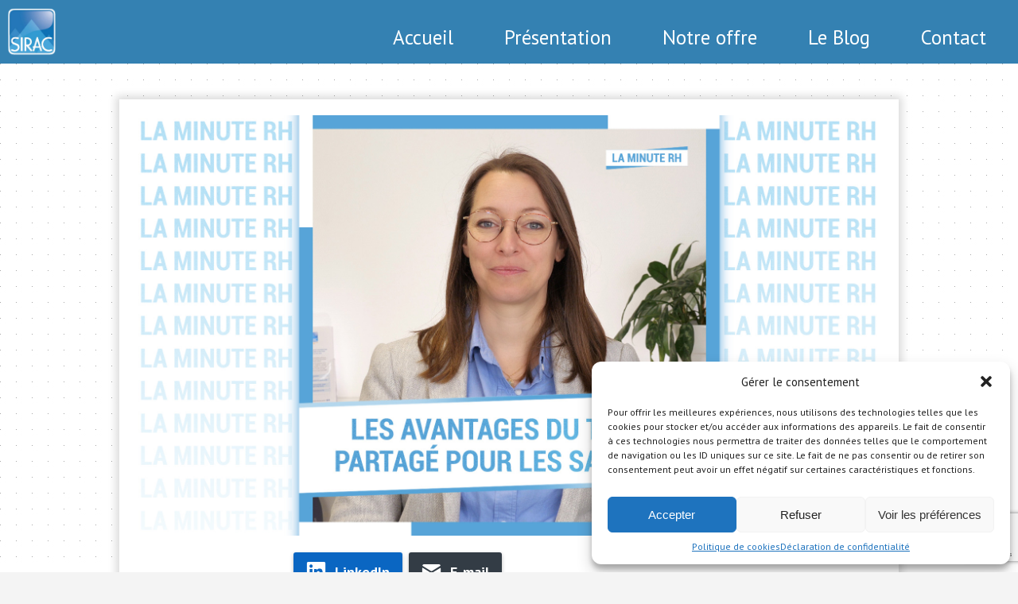

--- FILE ---
content_type: text/html; charset=UTF-8
request_url: http://www.sirac-ettp-temps-partiel.fr/la-minute-rh-avantages-du-temps-partage-pour-les-salaries-elodie-besson/
body_size: 15460
content:
<!DOCTYPE html>
<html lang="lang="fr-FR"">
    <head>
        <meta charset="UTF-8" />
        <meta name="viewport" content="width=device-width, initial-scale=1, user-scalable=no">
        
        <title>SIRAC ETTP &#8211; Entreprise de Travail à Temps Partagé</title>
    
        <link rel="stylesheet" href="http://www.sirac-ettp-temps-partiel.fr/wp-content/themes/sirac/style.css" />
        <link rel="stylesheet" href="http://www.sirac-ettp-temps-partiel.fr/wp-content/themes/sirac/css/anim.css" />
        <link rel="stylesheet" href="http://www.sirac-ettp-temps-partiel.fr/wp-content/themes/sirac/style1600.css" />
        <link rel="stylesheet" href="http://www.sirac-ettp-temps-partiel.fr/wp-content/themes/sirac/style1400.css" />
        <link rel="stylesheet" href="http://www.sirac-ettp-temps-partiel.fr/wp-content/themes/sirac/style1200.css" />
        <link rel="stylesheet" href="http://www.sirac-ettp-temps-partiel.fr/wp-content/themes/sirac/style1000.css" />
        <link rel="stylesheet" href="http://www.sirac-ettp-temps-partiel.fr/wp-content/themes/sirac/style800.css" />
        <link rel="stylesheet" href="http://www.sirac-ettp-temps-partiel.fr/wp-content/themes/sirac/style600.css" />
        <link rel="stylesheet" href="http://www.sirac-ettp-temps-partiel.fr/wp-content/themes/sirac/style400.css" />
        
        <link href="https://fonts.googleapis.com/css?family=PT+Sans:400,700" rel="stylesheet">
        
        <link rel="apple-touch-icon" sizes="180x180" href="http://www.sirac-ettp-temps-partiel.fr/wp-content/themes/sirac/images/favicons/apple-touch-icon.png">
        <link rel="icon" type="image/png" sizes="32x32" href="http://www.sirac-ettp-temps-partiel.fr/wp-content/themes/sirac/images/favicons//favicon-32x32.png">
        <link rel="icon" type="image/png" sizes="16x16" href="http://www.sirac-ettp-temps-partiel.fr/wp-content/themes/sirac/images/favicons//favicon-16x16.png">
        <link rel="manifest" href="http://www.sirac-ettp-temps-partiel.fr/wp-content/themes/sirac/images/favicons//manifest.json">
        <link rel="mask-icon" href="http://www.sirac-ettp-temps-partiel.fr/wp-content/themes/sirac/images/favicons//safari-pinned-tab.svg" color="#5bbad5">
        <meta name="theme-color" content="#ffffff">
        
        <!--[if lt IE 9]>
			<script src="http://html5shim.googlecode.com/svn/trunk/html5.js"></script>
		<![endif]-->
        
         <!-- Google Analytics -->
        
		<script async src="https://www.googletagmanager.com/gtag/js?id=G-9Z5HFBKSC3"></script>
		<script>
		  window.dataLayer = window.dataLayer || [];
		  function gtag(){dataLayer.push(arguments);}
		  gtag('js', new Date());

		  gtag('config', 'G-9Z5HFBKSC3');
		</script>

        
        <!-- Fin Google Analytics -->
		
        <!-- Emplacement appels WP -->
        <meta name='robots' content='index, follow, max-image-preview:large, max-snippet:-1, max-video-preview:-1' />
	<style>img:is([sizes="auto" i], [sizes^="auto," i]) { contain-intrinsic-size: 3000px 1500px }</style>
	
<!-- Google Tag Manager for WordPress by gtm4wp.com -->
<script data-cfasync="false" data-pagespeed-no-defer>
	var gtm4wp_datalayer_name = "dataLayer";
	var dataLayer = dataLayer || [];
</script>
<!-- End Google Tag Manager for WordPress by gtm4wp.com -->
	<!-- This site is optimized with the Yoast SEO plugin v26.7 - https://yoast.com/wordpress/plugins/seo/ -->
	<meta name="description" content="Dans cet épisode de La Minute RH, Élodie Besson nous présente quelques-uns des avantages du Travail à Temps partagé pour les salariés." />
	<link rel="canonical" href="http://www.sirac-ettp-temps-partiel.fr/la-minute-rh-avantages-du-temps-partage-pour-les-salaries-elodie-besson/" />
	<meta property="og:locale" content="fr_FR" />
	<meta property="og:type" content="article" />
	<meta property="og:title" content="La Minute RH : Les avantages du Temps partagé pour les salariés" />
	<meta property="og:description" content="Dans cet épisode de La Minute RH, Élodie Besson nous présente quelques-uns des avantages du Travail à Temps partagé pour les salariés." />
	<meta property="og:url" content="http://www.sirac-ettp-temps-partiel.fr/la-minute-rh-avantages-du-temps-partage-pour-les-salaries-elodie-besson/" />
	<meta property="og:site_name" content="SIRAC ETTP - Entreprise de Travail à Temps Partagé" />
	<meta property="article:publisher" content="https://www.facebook.com/sirac.ettp" />
	<meta property="article:published_time" content="2023-12-05T09:22:43+00:00" />
	<meta property="og:image" content="http://www.sirac-ettp-temps-partiel.fr/wp-content/uploads/2023/09/BLOG-SIRAC-La-Minute-RH-04-Les-avantages-du-Temps-partage-pour-les-salaries-Elodie-BESSON-consultante-SIRAC-ETTP-Lyon-Villeurbanne.jpg" />
	<meta property="og:image:width" content="1920" />
	<meta property="og:image:height" content="1080" />
	<meta property="og:image:type" content="image/jpeg" />
	<meta name="author" content="AdminSirac" />
	<meta name="twitter:card" content="summary_large_image" />
	<meta name="twitter:label1" content="Écrit par" />
	<meta name="twitter:data1" content="AdminSirac" />
	<meta name="twitter:label2" content="Durée de lecture estimée" />
	<meta name="twitter:data2" content="4 minutes" />
	<script type="application/ld+json" class="yoast-schema-graph">{"@context":"https://schema.org","@graph":[{"@type":"Article","@id":"http://www.sirac-ettp-temps-partiel.fr/la-minute-rh-avantages-du-temps-partage-pour-les-salaries-elodie-besson/#article","isPartOf":{"@id":"http://www.sirac-ettp-temps-partiel.fr/la-minute-rh-avantages-du-temps-partage-pour-les-salaries-elodie-besson/"},"author":{"name":"AdminSirac","@id":"http://www.sirac-ettp-temps-partiel.fr/#/schema/person/46134eb32269814e7f850ac6c7713360"},"headline":"La Minute RH : Les avantages du Temps Partagé pour les salariés | Élodie BESSON, Consultante RH","datePublished":"2023-12-05T09:22:43+00:00","mainEntityOfPage":{"@id":"http://www.sirac-ettp-temps-partiel.fr/la-minute-rh-avantages-du-temps-partage-pour-les-salaries-elodie-besson/"},"wordCount":662,"commentCount":0,"publisher":{"@id":"http://www.sirac-ettp-temps-partiel.fr/#organization"},"image":{"@id":"http://www.sirac-ettp-temps-partiel.fr/la-minute-rh-avantages-du-temps-partage-pour-les-salaries-elodie-besson/#primaryimage"},"thumbnailUrl":"http://www.sirac-ettp-temps-partiel.fr/wp-content/uploads/2023/09/BLOG-SIRAC-La-Minute-RH-04-Les-avantages-du-Temps-partage-pour-les-salaries-Elodie-BESSON-consultante-SIRAC-ETTP-Lyon-Villeurbanne.jpg","inLanguage":"fr-FR","potentialAction":[{"@type":"CommentAction","name":"Comment","target":["http://www.sirac-ettp-temps-partiel.fr/la-minute-rh-avantages-du-temps-partage-pour-les-salaries-elodie-besson/#respond"]}]},{"@type":"WebPage","@id":"http://www.sirac-ettp-temps-partiel.fr/la-minute-rh-avantages-du-temps-partage-pour-les-salaries-elodie-besson/","url":"http://www.sirac-ettp-temps-partiel.fr/la-minute-rh-avantages-du-temps-partage-pour-les-salaries-elodie-besson/","name":"La Minute RH : Les avantages du Temps partagé pour les salariés","isPartOf":{"@id":"http://www.sirac-ettp-temps-partiel.fr/#website"},"primaryImageOfPage":{"@id":"http://www.sirac-ettp-temps-partiel.fr/la-minute-rh-avantages-du-temps-partage-pour-les-salaries-elodie-besson/#primaryimage"},"image":{"@id":"http://www.sirac-ettp-temps-partiel.fr/la-minute-rh-avantages-du-temps-partage-pour-les-salaries-elodie-besson/#primaryimage"},"thumbnailUrl":"http://www.sirac-ettp-temps-partiel.fr/wp-content/uploads/2023/09/BLOG-SIRAC-La-Minute-RH-04-Les-avantages-du-Temps-partage-pour-les-salaries-Elodie-BESSON-consultante-SIRAC-ETTP-Lyon-Villeurbanne.jpg","datePublished":"2023-12-05T09:22:43+00:00","description":"Dans cet épisode de La Minute RH, Élodie Besson nous présente quelques-uns des avantages du Travail à Temps partagé pour les salariés.","breadcrumb":{"@id":"http://www.sirac-ettp-temps-partiel.fr/la-minute-rh-avantages-du-temps-partage-pour-les-salaries-elodie-besson/#breadcrumb"},"inLanguage":"fr-FR","potentialAction":[{"@type":"ReadAction","target":["http://www.sirac-ettp-temps-partiel.fr/la-minute-rh-avantages-du-temps-partage-pour-les-salaries-elodie-besson/"]}]},{"@type":"ImageObject","inLanguage":"fr-FR","@id":"http://www.sirac-ettp-temps-partiel.fr/la-minute-rh-avantages-du-temps-partage-pour-les-salaries-elodie-besson/#primaryimage","url":"http://www.sirac-ettp-temps-partiel.fr/wp-content/uploads/2023/09/BLOG-SIRAC-La-Minute-RH-04-Les-avantages-du-Temps-partage-pour-les-salaries-Elodie-BESSON-consultante-SIRAC-ETTP-Lyon-Villeurbanne.jpg","contentUrl":"http://www.sirac-ettp-temps-partiel.fr/wp-content/uploads/2023/09/BLOG-SIRAC-La-Minute-RH-04-Les-avantages-du-Temps-partage-pour-les-salaries-Elodie-BESSON-consultante-SIRAC-ETTP-Lyon-Villeurbanne.jpg","width":1920,"height":1080},{"@type":"BreadcrumbList","@id":"http://www.sirac-ettp-temps-partiel.fr/la-minute-rh-avantages-du-temps-partage-pour-les-salaries-elodie-besson/#breadcrumb","itemListElement":[{"@type":"ListItem","position":1,"name":"Accueil","item":"http://www.sirac-ettp-temps-partiel.fr/"},{"@type":"ListItem","position":2,"name":"Le Blog","item":"http://www.sirac-ettp-temps-partiel.fr/blog/"},{"@type":"ListItem","position":3,"name":"La Minute RH : Les avantages du Temps Partagé pour les salariés | Élodie BESSON, Consultante RH"}]},{"@type":"WebSite","@id":"http://www.sirac-ettp-temps-partiel.fr/#website","url":"http://www.sirac-ettp-temps-partiel.fr/","name":"SIRAC ETTP - Entreprise de Travail à Temps Partagé","description":"Spécialiste de la mise à disposition","publisher":{"@id":"http://www.sirac-ettp-temps-partiel.fr/#organization"},"potentialAction":[{"@type":"SearchAction","target":{"@type":"EntryPoint","urlTemplate":"http://www.sirac-ettp-temps-partiel.fr/?s={search_term_string}"},"query-input":{"@type":"PropertyValueSpecification","valueRequired":true,"valueName":"search_term_string"}}],"inLanguage":"fr-FR"},{"@type":"Organization","@id":"http://www.sirac-ettp-temps-partiel.fr/#organization","name":"SIRAC ETTP","url":"http://www.sirac-ettp-temps-partiel.fr/","logo":{"@type":"ImageObject","inLanguage":"fr-FR","@id":"http://www.sirac-ettp-temps-partiel.fr/#/schema/logo/image/","url":"http://www.sirac-ettp-temps-partiel.fr/wp-content/uploads/2017/09/logo-sirac.jpg","contentUrl":"http://www.sirac-ettp-temps-partiel.fr/wp-content/uploads/2017/09/logo-sirac.jpg","width":225,"height":225,"caption":"SIRAC ETTP"},"image":{"@id":"http://www.sirac-ettp-temps-partiel.fr/#/schema/logo/image/"},"sameAs":["https://www.facebook.com/sirac.ettp","https://www.linkedin.com/company/sirac-ettp/","https://www.youtube.com/channel/UC1kcPc9u4G-3NDQ_LpU1Lqw/"]},{"@type":"Person","@id":"http://www.sirac-ettp-temps-partiel.fr/#/schema/person/46134eb32269814e7f850ac6c7713360","name":"AdminSirac","image":{"@type":"ImageObject","inLanguage":"fr-FR","@id":"http://www.sirac-ettp-temps-partiel.fr/#/schema/person/image/","url":"https://secure.gravatar.com/avatar/59667fd450a320e338d798bff2193b54?s=96&d=mm&r=g","contentUrl":"https://secure.gravatar.com/avatar/59667fd450a320e338d798bff2193b54?s=96&d=mm&r=g","caption":"AdminSirac"},"url":"http://www.sirac-ettp-temps-partiel.fr/author/adminsirac/"}]}</script>
	<!-- / Yoast SEO plugin. -->


<link rel="alternate" type="application/rss+xml" title="SIRAC ETTP - Entreprise de Travail à Temps Partagé &raquo; La Minute RH : Les avantages du Temps Partagé pour les salariés | Élodie BESSON, Consultante RH Flux des commentaires" href="http://www.sirac-ettp-temps-partiel.fr/la-minute-rh-avantages-du-temps-partage-pour-les-salaries-elodie-besson/feed/" />
<script type="text/javascript">
/* <![CDATA[ */
window._wpemojiSettings = {"baseUrl":"https:\/\/s.w.org\/images\/core\/emoji\/15.0.3\/72x72\/","ext":".png","svgUrl":"https:\/\/s.w.org\/images\/core\/emoji\/15.0.3\/svg\/","svgExt":".svg","source":{"concatemoji":"http:\/\/www.sirac-ettp-temps-partiel.fr\/wp-includes\/js\/wp-emoji-release.min.js?ver=e8fefee32568273f9c4aec816369e72d"}};
/*! This file is auto-generated */
!function(i,n){var o,s,e;function c(e){try{var t={supportTests:e,timestamp:(new Date).valueOf()};sessionStorage.setItem(o,JSON.stringify(t))}catch(e){}}function p(e,t,n){e.clearRect(0,0,e.canvas.width,e.canvas.height),e.fillText(t,0,0);var t=new Uint32Array(e.getImageData(0,0,e.canvas.width,e.canvas.height).data),r=(e.clearRect(0,0,e.canvas.width,e.canvas.height),e.fillText(n,0,0),new Uint32Array(e.getImageData(0,0,e.canvas.width,e.canvas.height).data));return t.every(function(e,t){return e===r[t]})}function u(e,t,n){switch(t){case"flag":return n(e,"\ud83c\udff3\ufe0f\u200d\u26a7\ufe0f","\ud83c\udff3\ufe0f\u200b\u26a7\ufe0f")?!1:!n(e,"\ud83c\uddfa\ud83c\uddf3","\ud83c\uddfa\u200b\ud83c\uddf3")&&!n(e,"\ud83c\udff4\udb40\udc67\udb40\udc62\udb40\udc65\udb40\udc6e\udb40\udc67\udb40\udc7f","\ud83c\udff4\u200b\udb40\udc67\u200b\udb40\udc62\u200b\udb40\udc65\u200b\udb40\udc6e\u200b\udb40\udc67\u200b\udb40\udc7f");case"emoji":return!n(e,"\ud83d\udc26\u200d\u2b1b","\ud83d\udc26\u200b\u2b1b")}return!1}function f(e,t,n){var r="undefined"!=typeof WorkerGlobalScope&&self instanceof WorkerGlobalScope?new OffscreenCanvas(300,150):i.createElement("canvas"),a=r.getContext("2d",{willReadFrequently:!0}),o=(a.textBaseline="top",a.font="600 32px Arial",{});return e.forEach(function(e){o[e]=t(a,e,n)}),o}function t(e){var t=i.createElement("script");t.src=e,t.defer=!0,i.head.appendChild(t)}"undefined"!=typeof Promise&&(o="wpEmojiSettingsSupports",s=["flag","emoji"],n.supports={everything:!0,everythingExceptFlag:!0},e=new Promise(function(e){i.addEventListener("DOMContentLoaded",e,{once:!0})}),new Promise(function(t){var n=function(){try{var e=JSON.parse(sessionStorage.getItem(o));if("object"==typeof e&&"number"==typeof e.timestamp&&(new Date).valueOf()<e.timestamp+604800&&"object"==typeof e.supportTests)return e.supportTests}catch(e){}return null}();if(!n){if("undefined"!=typeof Worker&&"undefined"!=typeof OffscreenCanvas&&"undefined"!=typeof URL&&URL.createObjectURL&&"undefined"!=typeof Blob)try{var e="postMessage("+f.toString()+"("+[JSON.stringify(s),u.toString(),p.toString()].join(",")+"));",r=new Blob([e],{type:"text/javascript"}),a=new Worker(URL.createObjectURL(r),{name:"wpTestEmojiSupports"});return void(a.onmessage=function(e){c(n=e.data),a.terminate(),t(n)})}catch(e){}c(n=f(s,u,p))}t(n)}).then(function(e){for(var t in e)n.supports[t]=e[t],n.supports.everything=n.supports.everything&&n.supports[t],"flag"!==t&&(n.supports.everythingExceptFlag=n.supports.everythingExceptFlag&&n.supports[t]);n.supports.everythingExceptFlag=n.supports.everythingExceptFlag&&!n.supports.flag,n.DOMReady=!1,n.readyCallback=function(){n.DOMReady=!0}}).then(function(){return e}).then(function(){var e;n.supports.everything||(n.readyCallback(),(e=n.source||{}).concatemoji?t(e.concatemoji):e.wpemoji&&e.twemoji&&(t(e.twemoji),t(e.wpemoji)))}))}((window,document),window._wpemojiSettings);
/* ]]> */
</script>
<style id='wp-emoji-styles-inline-css' type='text/css'>

	img.wp-smiley, img.emoji {
		display: inline !important;
		border: none !important;
		box-shadow: none !important;
		height: 1em !important;
		width: 1em !important;
		margin: 0 0.07em !important;
		vertical-align: -0.1em !important;
		background: none !important;
		padding: 0 !important;
	}
</style>
<link rel='stylesheet' id='wp-block-library-css' href='http://www.sirac-ettp-temps-partiel.fr/wp-includes/css/dist/block-library/style.min.css?ver=e8fefee32568273f9c4aec816369e72d' type='text/css' media='all' />
<style id='classic-theme-styles-inline-css' type='text/css'>
/*! This file is auto-generated */
.wp-block-button__link{color:#fff;background-color:#32373c;border-radius:9999px;box-shadow:none;text-decoration:none;padding:calc(.667em + 2px) calc(1.333em + 2px);font-size:1.125em}.wp-block-file__button{background:#32373c;color:#fff;text-decoration:none}
</style>
<style id='global-styles-inline-css' type='text/css'>
:root{--wp--preset--aspect-ratio--square: 1;--wp--preset--aspect-ratio--4-3: 4/3;--wp--preset--aspect-ratio--3-4: 3/4;--wp--preset--aspect-ratio--3-2: 3/2;--wp--preset--aspect-ratio--2-3: 2/3;--wp--preset--aspect-ratio--16-9: 16/9;--wp--preset--aspect-ratio--9-16: 9/16;--wp--preset--color--black: #000000;--wp--preset--color--cyan-bluish-gray: #abb8c3;--wp--preset--color--white: #ffffff;--wp--preset--color--pale-pink: #f78da7;--wp--preset--color--vivid-red: #cf2e2e;--wp--preset--color--luminous-vivid-orange: #ff6900;--wp--preset--color--luminous-vivid-amber: #fcb900;--wp--preset--color--light-green-cyan: #7bdcb5;--wp--preset--color--vivid-green-cyan: #00d084;--wp--preset--color--pale-cyan-blue: #8ed1fc;--wp--preset--color--vivid-cyan-blue: #0693e3;--wp--preset--color--vivid-purple: #9b51e0;--wp--preset--gradient--vivid-cyan-blue-to-vivid-purple: linear-gradient(135deg,rgba(6,147,227,1) 0%,rgb(155,81,224) 100%);--wp--preset--gradient--light-green-cyan-to-vivid-green-cyan: linear-gradient(135deg,rgb(122,220,180) 0%,rgb(0,208,130) 100%);--wp--preset--gradient--luminous-vivid-amber-to-luminous-vivid-orange: linear-gradient(135deg,rgba(252,185,0,1) 0%,rgba(255,105,0,1) 100%);--wp--preset--gradient--luminous-vivid-orange-to-vivid-red: linear-gradient(135deg,rgba(255,105,0,1) 0%,rgb(207,46,46) 100%);--wp--preset--gradient--very-light-gray-to-cyan-bluish-gray: linear-gradient(135deg,rgb(238,238,238) 0%,rgb(169,184,195) 100%);--wp--preset--gradient--cool-to-warm-spectrum: linear-gradient(135deg,rgb(74,234,220) 0%,rgb(151,120,209) 20%,rgb(207,42,186) 40%,rgb(238,44,130) 60%,rgb(251,105,98) 80%,rgb(254,248,76) 100%);--wp--preset--gradient--blush-light-purple: linear-gradient(135deg,rgb(255,206,236) 0%,rgb(152,150,240) 100%);--wp--preset--gradient--blush-bordeaux: linear-gradient(135deg,rgb(254,205,165) 0%,rgb(254,45,45) 50%,rgb(107,0,62) 100%);--wp--preset--gradient--luminous-dusk: linear-gradient(135deg,rgb(255,203,112) 0%,rgb(199,81,192) 50%,rgb(65,88,208) 100%);--wp--preset--gradient--pale-ocean: linear-gradient(135deg,rgb(255,245,203) 0%,rgb(182,227,212) 50%,rgb(51,167,181) 100%);--wp--preset--gradient--electric-grass: linear-gradient(135deg,rgb(202,248,128) 0%,rgb(113,206,126) 100%);--wp--preset--gradient--midnight: linear-gradient(135deg,rgb(2,3,129) 0%,rgb(40,116,252) 100%);--wp--preset--font-size--small: 13px;--wp--preset--font-size--medium: 20px;--wp--preset--font-size--large: 36px;--wp--preset--font-size--x-large: 42px;--wp--preset--spacing--20: 0.44rem;--wp--preset--spacing--30: 0.67rem;--wp--preset--spacing--40: 1rem;--wp--preset--spacing--50: 1.5rem;--wp--preset--spacing--60: 2.25rem;--wp--preset--spacing--70: 3.38rem;--wp--preset--spacing--80: 5.06rem;--wp--preset--shadow--natural: 6px 6px 9px rgba(0, 0, 0, 0.2);--wp--preset--shadow--deep: 12px 12px 50px rgba(0, 0, 0, 0.4);--wp--preset--shadow--sharp: 6px 6px 0px rgba(0, 0, 0, 0.2);--wp--preset--shadow--outlined: 6px 6px 0px -3px rgba(255, 255, 255, 1), 6px 6px rgba(0, 0, 0, 1);--wp--preset--shadow--crisp: 6px 6px 0px rgba(0, 0, 0, 1);}:where(.is-layout-flex){gap: 0.5em;}:where(.is-layout-grid){gap: 0.5em;}body .is-layout-flex{display: flex;}.is-layout-flex{flex-wrap: wrap;align-items: center;}.is-layout-flex > :is(*, div){margin: 0;}body .is-layout-grid{display: grid;}.is-layout-grid > :is(*, div){margin: 0;}:where(.wp-block-columns.is-layout-flex){gap: 2em;}:where(.wp-block-columns.is-layout-grid){gap: 2em;}:where(.wp-block-post-template.is-layout-flex){gap: 1.25em;}:where(.wp-block-post-template.is-layout-grid){gap: 1.25em;}.has-black-color{color: var(--wp--preset--color--black) !important;}.has-cyan-bluish-gray-color{color: var(--wp--preset--color--cyan-bluish-gray) !important;}.has-white-color{color: var(--wp--preset--color--white) !important;}.has-pale-pink-color{color: var(--wp--preset--color--pale-pink) !important;}.has-vivid-red-color{color: var(--wp--preset--color--vivid-red) !important;}.has-luminous-vivid-orange-color{color: var(--wp--preset--color--luminous-vivid-orange) !important;}.has-luminous-vivid-amber-color{color: var(--wp--preset--color--luminous-vivid-amber) !important;}.has-light-green-cyan-color{color: var(--wp--preset--color--light-green-cyan) !important;}.has-vivid-green-cyan-color{color: var(--wp--preset--color--vivid-green-cyan) !important;}.has-pale-cyan-blue-color{color: var(--wp--preset--color--pale-cyan-blue) !important;}.has-vivid-cyan-blue-color{color: var(--wp--preset--color--vivid-cyan-blue) !important;}.has-vivid-purple-color{color: var(--wp--preset--color--vivid-purple) !important;}.has-black-background-color{background-color: var(--wp--preset--color--black) !important;}.has-cyan-bluish-gray-background-color{background-color: var(--wp--preset--color--cyan-bluish-gray) !important;}.has-white-background-color{background-color: var(--wp--preset--color--white) !important;}.has-pale-pink-background-color{background-color: var(--wp--preset--color--pale-pink) !important;}.has-vivid-red-background-color{background-color: var(--wp--preset--color--vivid-red) !important;}.has-luminous-vivid-orange-background-color{background-color: var(--wp--preset--color--luminous-vivid-orange) !important;}.has-luminous-vivid-amber-background-color{background-color: var(--wp--preset--color--luminous-vivid-amber) !important;}.has-light-green-cyan-background-color{background-color: var(--wp--preset--color--light-green-cyan) !important;}.has-vivid-green-cyan-background-color{background-color: var(--wp--preset--color--vivid-green-cyan) !important;}.has-pale-cyan-blue-background-color{background-color: var(--wp--preset--color--pale-cyan-blue) !important;}.has-vivid-cyan-blue-background-color{background-color: var(--wp--preset--color--vivid-cyan-blue) !important;}.has-vivid-purple-background-color{background-color: var(--wp--preset--color--vivid-purple) !important;}.has-black-border-color{border-color: var(--wp--preset--color--black) !important;}.has-cyan-bluish-gray-border-color{border-color: var(--wp--preset--color--cyan-bluish-gray) !important;}.has-white-border-color{border-color: var(--wp--preset--color--white) !important;}.has-pale-pink-border-color{border-color: var(--wp--preset--color--pale-pink) !important;}.has-vivid-red-border-color{border-color: var(--wp--preset--color--vivid-red) !important;}.has-luminous-vivid-orange-border-color{border-color: var(--wp--preset--color--luminous-vivid-orange) !important;}.has-luminous-vivid-amber-border-color{border-color: var(--wp--preset--color--luminous-vivid-amber) !important;}.has-light-green-cyan-border-color{border-color: var(--wp--preset--color--light-green-cyan) !important;}.has-vivid-green-cyan-border-color{border-color: var(--wp--preset--color--vivid-green-cyan) !important;}.has-pale-cyan-blue-border-color{border-color: var(--wp--preset--color--pale-cyan-blue) !important;}.has-vivid-cyan-blue-border-color{border-color: var(--wp--preset--color--vivid-cyan-blue) !important;}.has-vivid-purple-border-color{border-color: var(--wp--preset--color--vivid-purple) !important;}.has-vivid-cyan-blue-to-vivid-purple-gradient-background{background: var(--wp--preset--gradient--vivid-cyan-blue-to-vivid-purple) !important;}.has-light-green-cyan-to-vivid-green-cyan-gradient-background{background: var(--wp--preset--gradient--light-green-cyan-to-vivid-green-cyan) !important;}.has-luminous-vivid-amber-to-luminous-vivid-orange-gradient-background{background: var(--wp--preset--gradient--luminous-vivid-amber-to-luminous-vivid-orange) !important;}.has-luminous-vivid-orange-to-vivid-red-gradient-background{background: var(--wp--preset--gradient--luminous-vivid-orange-to-vivid-red) !important;}.has-very-light-gray-to-cyan-bluish-gray-gradient-background{background: var(--wp--preset--gradient--very-light-gray-to-cyan-bluish-gray) !important;}.has-cool-to-warm-spectrum-gradient-background{background: var(--wp--preset--gradient--cool-to-warm-spectrum) !important;}.has-blush-light-purple-gradient-background{background: var(--wp--preset--gradient--blush-light-purple) !important;}.has-blush-bordeaux-gradient-background{background: var(--wp--preset--gradient--blush-bordeaux) !important;}.has-luminous-dusk-gradient-background{background: var(--wp--preset--gradient--luminous-dusk) !important;}.has-pale-ocean-gradient-background{background: var(--wp--preset--gradient--pale-ocean) !important;}.has-electric-grass-gradient-background{background: var(--wp--preset--gradient--electric-grass) !important;}.has-midnight-gradient-background{background: var(--wp--preset--gradient--midnight) !important;}.has-small-font-size{font-size: var(--wp--preset--font-size--small) !important;}.has-medium-font-size{font-size: var(--wp--preset--font-size--medium) !important;}.has-large-font-size{font-size: var(--wp--preset--font-size--large) !important;}.has-x-large-font-size{font-size: var(--wp--preset--font-size--x-large) !important;}
:where(.wp-block-post-template.is-layout-flex){gap: 1.25em;}:where(.wp-block-post-template.is-layout-grid){gap: 1.25em;}
:where(.wp-block-columns.is-layout-flex){gap: 2em;}:where(.wp-block-columns.is-layout-grid){gap: 2em;}
:root :where(.wp-block-pullquote){font-size: 1.5em;line-height: 1.6;}
</style>
<link rel='stylesheet' id='contact-form-7-css' href='http://www.sirac-ettp-temps-partiel.fr/wp-content/plugins/contact-form-7/includes/css/styles.css?ver=6.1.4' type='text/css' media='all' />
<link rel='stylesheet' id='juiz_sps_styles-css' href='http://www.sirac-ettp-temps-partiel.fr/wp-content/plugins/juiz-social-post-sharer/skins/8/style.min.css?ver=2.3.4' type='text/css' media='all' />
<link rel='stylesheet' id='juiz_sps_modal_styles-css' href='http://www.sirac-ettp-temps-partiel.fr/wp-content/plugins/juiz-social-post-sharer/assets/css/juiz-social-post-sharer-modal.min.css?ver=2.3.4' type='text/css' media="print" onload="this.onload=null;this.media='all'" /><noscript><link rel="stylesheet" media="all" href="http://www.sirac-ettp-temps-partiel.fr/wp-content/plugins/juiz-social-post-sharer/assets/css/juiz-social-post-sharer-modal.min.css?ver=2.3.4"></noscript>
<link rel='stylesheet' id='cmplz-general-css' href='http://www.sirac-ettp-temps-partiel.fr/wp-content/plugins/complianz-gdpr/assets/css/cookieblocker.min.css?ver=1739621073' type='text/css' media='all' />
<link rel='stylesheet' id='simple-pagination-css-css' href='http://www.sirac-ettp-temps-partiel.fr/wp-content/plugins/simple-pagination/css/default.css?ver=2.1.7' type='text/css' media='screen' />
<link rel="https://api.w.org/" href="http://www.sirac-ettp-temps-partiel.fr/wp-json/" /><link rel="alternate" title="JSON" type="application/json" href="http://www.sirac-ettp-temps-partiel.fr/wp-json/wp/v2/posts/1572" /><link rel="EditURI" type="application/rsd+xml" title="RSD" href="http://www.sirac-ettp-temps-partiel.fr/xmlrpc.php?rsd" />
<link rel="alternate" title="oEmbed (JSON)" type="application/json+oembed" href="http://www.sirac-ettp-temps-partiel.fr/wp-json/oembed/1.0/embed?url=http%3A%2F%2Fwww.sirac-ettp-temps-partiel.fr%2Fla-minute-rh-avantages-du-temps-partage-pour-les-salaries-elodie-besson%2F" />
<link rel="alternate" title="oEmbed (XML)" type="text/xml+oembed" href="http://www.sirac-ettp-temps-partiel.fr/wp-json/oembed/1.0/embed?url=http%3A%2F%2Fwww.sirac-ettp-temps-partiel.fr%2Fla-minute-rh-avantages-du-temps-partage-pour-les-salaries-elodie-besson%2F&#038;format=xml" />
			<style>.cmplz-hidden {
					display: none !important;
				}</style>
<!-- Google Tag Manager for WordPress by gtm4wp.com -->
<!-- GTM Container placement set to automatic -->
<script data-cfasync="false" data-pagespeed-no-defer type="text/javascript">
	var dataLayer_content = {"pagePostType":"post","pagePostType2":"single-post","pageCategory":["non-classe"],"pagePostAuthor":"AdminSirac"};
	dataLayer.push( dataLayer_content );
</script>
<script data-cfasync="false" data-pagespeed-no-defer type="text/javascript">
(function(w,d,s,l,i){w[l]=w[l]||[];w[l].push({'gtm.start':
new Date().getTime(),event:'gtm.js'});var f=d.getElementsByTagName(s)[0],
j=d.createElement(s),dl=l!='dataLayer'?'&l='+l:'';j.async=true;j.src=
'//www.googletagmanager.com/gtm.js?id='+i+dl;f.parentNode.insertBefore(j,f);
})(window,document,'script','dataLayer','GTM-5H68JC7');
</script>
<!-- End Google Tag Manager for WordPress by gtm4wp.com -->    </head>
    
    <body>
        
        <!-- Menu Responsive -->
        <div class="openMenuResp">
            <ul>
                <li><a href="/">Accueil</a></li>
                <li><a href="/test/presentation/">Présentation</a></li>
                <li><a href="/test/offre/">Notre offre</a></li>
                <li><a href="/test/blog/">Le blog</a></li>
                <li><a href="/test/contact/">Contact</a></li>
            </ul> 
        </div>
        
        <!-- Header -->
        <header>
            
            <!-- Logo SIRAC -->
            <a href="/">
                <img src="http://www.sirac-ettp-temps-partiel.fr/wp-content/themes/sirac/images/logo-sirac.png" class="logoSirac" alt="Logo Sirac" title="SIRAC - Spécialiste du travail à temps partiel"/>
            </a>
            
            <!-- MENU Resp Open. Close -->
            <div class="menuResp" title="Menu" id="openMenuResp">
                <img src="http://www.sirac-ettp-temps-partiel.fr/wp-content/themes/sirac/images/menuResp.png" alt="Menu Responsive" />
            </div>
            <div class="menuResp" title="Menu" id="closeMenuResp">
                <img src="http://www.sirac-ettp-temps-partiel.fr/wp-content/themes/sirac/images/menuRespClose.png" alt="Menu Responsive" />
            </div>
        
            <!-- Menu -->
            <nav id="menu">
                <ul>
                    <div class="menu-menu-principal-container"><ul id="menu-menu-principal" class="menu"><li id="menu-item-21" class="menu-item menu-item-type-post_type menu-item-object-page menu-item-home menu-item-21"><a href="http://www.sirac-ettp-temps-partiel.fr/">Accueil</a></li>
<li id="menu-item-20" class="menu-item menu-item-type-post_type menu-item-object-page menu-item-20"><a href="http://www.sirac-ettp-temps-partiel.fr/presentation/">Présentation</a></li>
<li id="menu-item-19" class="menu-item menu-item-type-post_type menu-item-object-page menu-item-19"><a href="http://www.sirac-ettp-temps-partiel.fr/offre/">Notre offre</a></li>
<li id="menu-item-18" class="menu-item menu-item-type-post_type menu-item-object-page current_page_parent menu-item-18"><a href="http://www.sirac-ettp-temps-partiel.fr/blog/">Le Blog</a></li>
<li id="menu-item-17" class="menu-item menu-item-type-post_type menu-item-object-page menu-item-17"><a href="http://www.sirac-ettp-temps-partiel.fr/contact/">Contact</a></li>
</ul></div>                </ul>
            
            </nav>
        
        </header>

        <!-- Appel WP Article -->
                <section id="blocSingle">
            
            <!-- Image à la Une -->
            <div class="singleImg">
                <img width="1920" height="1080" src="http://www.sirac-ettp-temps-partiel.fr/wp-content/uploads/2023/09/BLOG-SIRAC-La-Minute-RH-04-Les-avantages-du-Temps-partage-pour-les-salaries-Elodie-BESSON-consultante-SIRAC-ETTP-Lyon-Villeurbanne.jpg" class="attachment-post-thumbnail size-post-thumbnail wp-post-image" alt="" decoding="async" fetchpriority="high" />            </div>
            
            <!-- Share -->
            <div id="share">
                <div class="shareContent">
                    
<div class="juiz_sps_links  counters_both juiz_sps_displayed_nowhere" data-post-id="1572">
<p class="screen-reader-text juiz_sps_maybe_hidden_text">Partager la publication "La Minute RH : Les avantages du Temps Partagé pour les salariés | Élodie BESSON, Consultante RH"</p>

	<ul class="juiz_sps_links_list" onclick="void(0);"><li class="juiz_sps_item juiz_sps_link_linkedin"><a href="https://www.linkedin.com/sharing/share-offsite/?url=http%3A%2F%2Fwww.sirac-ettp-temps-partiel.fr%2Fla-minute-rh-avantages-du-temps-partage-pour-les-salaries-elodie-besson%2F" rel="nofollow"  target="_blank"  title="Partager cet article sur LinkedIn" class="juiz_sps_button" data-nobs-key="linkedin"><span class="juiz_sps_icon jsps-linkedin"></span><span class="juiz_sps_network_name">LinkedIn</span></a></li><li style="display:none;" class="juiz_sps_item juiz_sps_link_shareapi"><button type="button" data-api-link="http://www.sirac-ettp-temps-partiel.fr/la-minute-rh-avantages-du-temps-partage-pour-les-salaries-elodie-besson/"  title="Partager sur votre appli. favoris." class="juiz_sps_button" data-nobs-key="shareapi"><span class="juiz_sps_icon jsps-shareapi"></span><span class="juiz_sps_network_name">Partager...</span></button><script>
					window.addEventListener("DOMContentLoaded", function(){
						if ( navigator.share ) {
							let shareurl = document.location.href;
							let btns = document.querySelectorAll(".juiz_sps_link_shareapi button:not([data-bound])");
							const canon = document.querySelector("link[rel=canonical]");

							if (canon !== null) {
								shareurl = canon.href;
							}

							btns.forEach(function(el) {
								el.closest(".juiz_sps_link_shareapi").removeAttribute( "style" );
								el.setAttribute( "data-bound", "true" );
								el.addEventListener("click", async () => {
									try {
										await navigator.share({
											title: "La Minute RH : Les avantages du Temps Partagé pour les salariés | Élodie BESSON, Consultante RH",
											text: "La Minute RH : Les avantages du Temps Partagé pour les salariés | Élodie BESSON, Consultante RH - ",
											url: shareurl,
										});
										console.info("Nobs: Successful share");
									} catch(err) {
										console.warn("Nobs: Error sharing", error);
									}
								});
							});
						}
					});
					</script></li><li class="juiz_sps_item juiz_sps_link_mail"><a href="mailto:?subject=Un%20bon%20lien%20à%20visiter%20sur%20http://www.sirac-ettp-temps-partiel.fr&#038;body=Salut%20!%20J&#039;ai%20trouvé%20cette%20information%20pour%20toi&nbsp;:%20La%20Minute%20RH%20:%20Les%20avantages%20du%20Temps%20Partagé%20pour%20les%20salariés%20|%20Élodie%20BESSON,%20Consultante%20RH&nbsp;!%20Voici%20le%20lien%20direct&nbsp;:%20http://www.sirac-ettp-temps-partiel.fr/la-minute-rh-avantages-du-temps-partage-pour-les-salaries-elodie-besson/%20Bonne%20journée%20:)" rel="nofollow"  target="_blank"  title="Partager cette publication avec un ami (e-mail)" class="juiz_sps_button" data-nobs-key="mail"><span class="juiz_sps_icon jsps-mail"></span><span class="juiz_sps_network_name">E-mail</span></a></li></ul>
	</div>

                </div>
            </div>
              
            <!-- Titre Article -->
            <h1>La Minute RH : Les avantages du Temps Partagé pour les salariés | Élodie BESSON, Consultante RH</h1>
            
                
            <!-- Content Single -->
            <div class="contentSingle">
                <p>Dans cet épisode de La Minute RH, Élodie Besson, Consultante RH de SIRAC ETTP Lyon Villeurbanne, nous présente quelques-uns des nombreux avantages du Travail à Temps partagé pour les salariés.</p>
<p>&nbsp;</p>
<p>&nbsp;</p>
<p>&nbsp;</p>
<p><iframe width="560" height="315" src="https://www.youtube.com/embed/CCRR5YBvSjY?si=f0nHgzTjhn8U_REs" title="YouTube video player" frameborder="0" allow="accelerometer; autoplay; clipboard-write; encrypted-media; gyroscope; picture-in-picture; web-share" allowfullscreen></iframe></p>
<p>&nbsp;</p>
<h2>La Minute RH : Les avantages du Temps partagé pour les salariés</h2>
<p>&nbsp;</p>
<p>Dans ce nouvel épisode de la Minute RH, je vais vous présenter quelques-uns des nombreux avantages qu’offre le Travail à Temps Partagé. Vous pourrez ainsi vous faire une idée plus précise de ce que cette forme d’emploi innovante, mais encore peu connue, peut vous apporter.<br />
&nbsp;</p>
<p>&nbsp;</p>
<h2>Avantage du temps partagé pour les salariés : La sécurité</h2>
<p>&nbsp;</p>
<p>Une Entreprise de Travail à Temps Partagé embauche les salariés en CDI qu’elle met à disposition au sein d’une ou de plusieurs structures sur du temps partiel ou du temps plein.</p>
<p>&nbsp;</p>
<p>Cette forme d’emploi se base donc sur un statut sécurisant qui permet l’accès aux avantages du salariat tout en offrant souplesse et diversité.<br />
&nbsp;</p>
<p>&nbsp;</p>
<h2>Avantage du temps partagé pour les salariés : Un parcours riche et varié</h2>
<p>&nbsp;</p>
<p>Les salariés à Temps partagé peuvent donc travailler dans une ou plusieurs structures, ce qui favorise la variété des missions.</p>
<p>&nbsp;</p>
<p>Le Travail à Temps Partagé permet de faire de nouvelles rencontres, de découvrir différents environnements, différents process, différentes organisations… Cette forme d’emploi est donc idéale pour les profils qui apprécient le changement et les nouveaux challenges.<br />
&nbsp;</p>
<p>&nbsp;</p>
<h2>Avantage du temps partagé pour les salariés : Un tremplin de carrière</h2>
<p>&nbsp;</p>
<p>Les salariés à Temps Partagé, en travaillant pour plusieurs structures, peuvent, en peu de temps, acquérir un parcours professionnel riche et varié. Ils peuvent donc développer des compétences, découvrir différents secteurs d’activité et, surtout, transférer leurs compétences et leur savoir-faire d’une entreprise à une autre.</p>
<p>&nbsp;</p>
<p>Le Travail à Temps Partagé permet donc de multiplier les rencontres et surtout de faciliter le développement des relations professionnelles durables.<br />
&nbsp;</p>
<p>&nbsp;</p>
<h2>Avantage du temps partagé pour les salariés : L’équilibre vie pro / vie perso</h2>
<p>&nbsp;</p>
<p>En permettant de moduler son temps de travail de un jour par semaine jusqu’au temps plein, le Travail à Temps Partagé offre un réel équilibre entre la vie personnelle et la vie professionnelle. </p>
<p>&nbsp;</p>
<p>Il permet par exemple de dégager du temps pour s’occuper de sa famille, développer des projets ou encore de créer une activité en tant qu’indépendant. Il permet donc de s’épanouir pleinement dans sa vie professionnelle tout en préservant une qualité de vie personnelle.<br />
&nbsp;</p>
<p>&nbsp;</p>
<h2>Avantage du temps partagé pour les salariés : Une stabilité de revenus</h2>
<p>&nbsp;</p>
<p>Le Travail à Temps Partagé offre une stabilité de revenus grâce au CDI. Pour les travailleurs indépendants, il garantit un revenu stable leur permettant de poursuivre le développement de leur activité, ou par exemple l’accès à un crédit immobilier ou à la location.</p>
<p>&nbsp;</p>
<p>Le Travail à Temps Partagé est donc un excellent moyen pour poursuivre ses objectifs tout en sécurisant sa situation.<br />
&nbsp;</p>
<p>&nbsp;</p>
<p>J’espère que cette vidéo vous aura permis de découvrir quelques-uns des nombreux avantages que peut offrir le Travail à Temps Partagé et surtout qu’elle vous aura donné envie de sauter le pas.</p>
<p>&nbsp;</p>
<p>À bientôt pour un nouvel épisode de la Minute RH.</p>
<p>&nbsp;</p>
<p>&nbsp;</p>
<p>&nbsp;</p>
<hr />
<p>&nbsp;</p>
<p>&nbsp;</p>
<p>Vous souhaitez découvrir tous nos épisodes de la Minute RH ? Rendez vous sur Youtube pour découvrir notre Playlist <strong><a href="https://www.youtube.com/watch?v=c_YVJEvnkgU&amp;list=PLTFJZpgDub_eWjOK7S9FRMND9SUPleX2H" target="_blank" rel="noopener">La Minute RH </a></strong></p>
<p>&nbsp;</p>
<p>&nbsp;</p>
<hr />
<p>&nbsp;</p>
<p>&nbsp;</p>
<p>Vous souhaitez avoir plus d’informations sur le travail à temps partagé ou nous faire part d’un besoin ? Laissez-nous un message via <strong><a href="http://www.sirac-ettp-temps-partiel.fr/contact/">le formulaire de contact</a></strong>. Nous reviendrons vers vous dans les plus brefs délais.</p>
<p>&nbsp;</p>
<p><a href="http://www.sirac-ettp-temps-partiel.fr/contact/"><img decoding="async" class="alignnone size-full wp-image-362" title="SIRAC - Entreprise de travail à temps partagé" src="http://www.sirac-ettp-temps-partiel.fr/wp-content/uploads/2018/10/equipe-a-ecoute-sirac-ettp.jpg" alt="SIRAC - Entreprise de travail à temps partagé" width="980" height="400" /></a></p>
<p>&nbsp;</p>
<p>&nbsp;</p>
     
            </div>
            
            <div class="singlePrevNext">
                <div class="prev">
                    <a href="http://www.sirac-ettp-temps-partiel.fr/la-minute-rh-5-conseils-pour-reussir-entretien-embauche-julie-frutoso-responsable-ge-sirac/" rel="prev">Précédent</a>                </div>
                
                <div class="next">
                    <a href="http://www.sirac-ettp-temps-partiel.fr/la-minute-rh-medico-social-5-raisons-de-choisir-le-travail-a-temps-partage-amarande-repellin/" rel="next">Suivant</a>                </div>
            
            </div>
            
            
            <div class="clearboth"></div>
                

        </section>
        <!-- Fin Boucle WP -->
                 


        
        <footer class="bleu">
            
            <div class="footerContent">
                
                <!-- SIRAC Infos -->
                <div class="blocFooter">
                    <h2>SIRAC</h2>
                    <p>Fondée en 2009, SIRAC est une Entreprise de Travail à Temps Partagé (ETTP).<br>
Nous recrutons en CDI des salariés qualifiés dans leur domaine dans le but de les mettre à disposition ensuite au sein des entreprises utilisatrices.</p>
                </div>
                
                <!-- Réseaux Sociaux -->
                <div class="blocFooter">
                    <h2>Réseaux Sociaux</h2>
                    <div class="rs">
                        <a href="https://www.facebook.com/ sirac.ettp/" target="_blank" title="Facebook - Sirac Temps Partiel"><img src="http://www.sirac-ettp-temps-partiel.fr/wp-content/themes/sirac/images/facebook-sirac-temps-partiel.png" alt="Facebook Sirac" /></a>
                        <a href="https://www.linkedin.com/company/11223316/" target="_blank" title="LinkedIn - Sirac  Temps Partiel"><img src="http://www.sirac-ettp-temps-partiel.fr/wp-content/themes/sirac/images/linkedin-sirac-temps-partiel.png" alt="LinkedIn Sirac" /></a>
                    </div>
                </div>
                
                <!-- Newsletter -->
                <div class="blocFooter">
                    <h2>Newsletter</h2>
                    <div class="footerNews"><script>(function() {
	window.mc4wp = window.mc4wp || {
		listeners: [],
		forms: {
			on: function(evt, cb) {
				window.mc4wp.listeners.push(
					{
						event   : evt,
						callback: cb
					}
				);
			}
		}
	}
})();
</script><!-- Mailchimp for WordPress v4.10.9 - https://wordpress.org/plugins/mailchimp-for-wp/ --><form id="mc4wp-form-1" class="mc4wp-form mc4wp-form-58" method="post" data-id="58" data-name="Newsletter Sirac" ><div class="mc4wp-form-fields"><p>
	<input type="email" name="EMAIL" placeholder="Votre adresse mail" required />
</p>

<p>
	<input type="submit" value="Je m'abonne" />
</p></div><label style="display: none !important;">Laissez ce champ vide si vous êtes humain : <input type="text" name="_mc4wp_honeypot" value="" tabindex="-1" autocomplete="off" /></label><input type="hidden" name="_mc4wp_timestamp" value="1768761018" /><input type="hidden" name="_mc4wp_form_id" value="58" /><input type="hidden" name="_mc4wp_form_element_id" value="mc4wp-form-1" /><div class="mc4wp-response"></div></form><!-- / Mailchimp for WordPress Plugin --></div>                </div>            
            </div>
            
            <div class="clearboth"></div>
            
            
            <!-- Mentions Légales -->
            <div class="mentions">
                <div class="blocMentions">
                    <a href="http://www.mickael-soler.fr" target="_blank">Copyright</a> - 2017 - <a href="/sirac/mentions/">Mentions légales</a>
                </div>
            </div>
        </footer>
       
    
        
        
        <!-- SCRIPTS -->
        <script src="http://ajax.googleapis.com/ajax/libs/jquery/1.9.1/jquery.min.js"></script>
        <script>window.jQuery || document.write('<script src="http://www.sirac-ettp-temps-partiel.fr/wp-content/themes/sirac/js/vendor/jquery-1.11.2.min.js"><\/script>')</script>
        <script type="text/javascript" src="https://cdnjs.cloudflare.com/ajax/libs/enquire.js/2.1.2/enquire.js"></script>
        <script src="https://cdnjs.cloudflare.com/ajax/libs/gsap/1.17.0/TweenMax.min.js"></script>
        <script src="http://cdnjs.cloudflare.com/ajax/libs/ScrollMagic/2.0.5/ScrollMagic.min.js"></script>
        <script src="http://cdnjs.cloudflare.com/ajax/libs/ScrollMagic/2.0.5/plugins/animation.gsap.js"></script>
        <script src="http://cdnjs.cloudflare.com/ajax/libs/ScrollMagic/2.0.5/plugins/debug.addIndicators.min.js"></script>
        
        <script type="text/javascript" src="http://www.sirac-ettp-temps-partiel.fr/wp-content/themes/sirac/js/jquery.scrollUp.min.js"></script>
        <script type="text/javascript" src="http://www.sirac-ettp-temps-partiel.fr/wp-content/themes/sirac/js/main01.js"></script>
        <script type="text/javascript" src="http://www.sirac-ettp-temps-partiel.fr/wp-content/themes/sirac/js/main02.js"></script>
        <script type="text/javascript" src="http://www.sirac-ettp-temps-partiel.fr/wp-content/themes/sirac/js/site.js"></script>

        <!-- Emplacement appels WP -->
	
<!-- Début Tag LinkedIn -->
		<script type="text/javascript">
			_linkedin_partner_id = "2866778";
			window._linkedin_data_partner_ids = window._linkedin_data_partner_ids || [];
			window._linkedin_data_partner_ids.push(_linkedin_partner_id);
			</script><script type="text/javascript">
			(function(){var s = document.getElementsByTagName("script")[0];
			var b = document.createElement("script");
			b.type = "text/javascript";b.async = true;
			b.src = "https://snap.licdn.com/li.lms-analytics/insight.min.js";
			s.parentNode.insertBefore(b, s);})();
		</script>
		<noscript>
		<img height="1" width="1" style="display:none;" alt="" src="https://px.ads.linkedin.com/collect/?pid=2866778&fmt=gif" />
		</noscript>
        
		<!-- Fin Tag LinkedIn -->

        <script>(function() {function maybePrefixUrlField () {
  const value = this.value.trim()
  if (value !== '' && value.indexOf('http') !== 0) {
    this.value = 'http://' + value
  }
}

const urlFields = document.querySelectorAll('.mc4wp-form input[type="url"]')
for (let j = 0; j < urlFields.length; j++) {
  urlFields[j].addEventListener('blur', maybePrefixUrlField)
}
})();</script>
<!-- Consent Management powered by Complianz | GDPR/CCPA Cookie Consent https://wordpress.org/plugins/complianz-gdpr -->
<div id="cmplz-cookiebanner-container"><div class="cmplz-cookiebanner cmplz-hidden banner-1 banniere-a optin cmplz-bottom-right cmplz-categories-type-view-preferences" aria-modal="true" data-nosnippet="true" role="dialog" aria-live="polite" aria-labelledby="cmplz-header-1-optin" aria-describedby="cmplz-message-1-optin">
	<div class="cmplz-header">
		<div class="cmplz-logo"></div>
		<div class="cmplz-title" id="cmplz-header-1-optin">Gérer le consentement</div>
		<div class="cmplz-close" tabindex="0" role="button" aria-label="Fermer la boîte de dialogue">
			<svg aria-hidden="true" focusable="false" data-prefix="fas" data-icon="times" class="svg-inline--fa fa-times fa-w-11" role="img" xmlns="http://www.w3.org/2000/svg" viewBox="0 0 352 512"><path fill="currentColor" d="M242.72 256l100.07-100.07c12.28-12.28 12.28-32.19 0-44.48l-22.24-22.24c-12.28-12.28-32.19-12.28-44.48 0L176 189.28 75.93 89.21c-12.28-12.28-32.19-12.28-44.48 0L9.21 111.45c-12.28 12.28-12.28 32.19 0 44.48L109.28 256 9.21 356.07c-12.28 12.28-12.28 32.19 0 44.48l22.24 22.24c12.28 12.28 32.2 12.28 44.48 0L176 322.72l100.07 100.07c12.28 12.28 32.2 12.28 44.48 0l22.24-22.24c12.28-12.28 12.28-32.19 0-44.48L242.72 256z"></path></svg>
		</div>
	</div>

	<div class="cmplz-divider cmplz-divider-header"></div>
	<div class="cmplz-body">
		<div class="cmplz-message" id="cmplz-message-1-optin">Pour offrir les meilleures expériences, nous utilisons des technologies telles que les cookies pour stocker et/ou accéder aux informations des appareils. Le fait de consentir à ces technologies nous permettra de traiter des données telles que le comportement de navigation ou les ID uniques sur ce site. Le fait de ne pas consentir ou de retirer son consentement peut avoir un effet négatif sur certaines caractéristiques et fonctions.</div>
		<!-- categories start -->
		<div class="cmplz-categories">
			<details class="cmplz-category cmplz-functional" >
				<summary>
						<span class="cmplz-category-header">
							<span class="cmplz-category-title">Fonctionnel</span>
							<span class='cmplz-always-active'>
								<span class="cmplz-banner-checkbox">
									<input type="checkbox"
										   id="cmplz-functional-optin"
										   data-category="cmplz_functional"
										   class="cmplz-consent-checkbox cmplz-functional"
										   size="40"
										   value="1"/>
									<label class="cmplz-label" for="cmplz-functional-optin" tabindex="0"><span class="screen-reader-text">Fonctionnel</span></label>
								</span>
								Toujours activé							</span>
							<span class="cmplz-icon cmplz-open">
								<svg xmlns="http://www.w3.org/2000/svg" viewBox="0 0 448 512"  height="18" ><path d="M224 416c-8.188 0-16.38-3.125-22.62-9.375l-192-192c-12.5-12.5-12.5-32.75 0-45.25s32.75-12.5 45.25 0L224 338.8l169.4-169.4c12.5-12.5 32.75-12.5 45.25 0s12.5 32.75 0 45.25l-192 192C240.4 412.9 232.2 416 224 416z"/></svg>
							</span>
						</span>
				</summary>
				<div class="cmplz-description">
					<span class="cmplz-description-functional">L’accès ou le stockage technique est strictement nécessaire dans la finalité d’intérêt légitime de permettre l’utilisation d’un service spécifique explicitement demandé par l’abonné ou l’utilisateur, ou dans le seul but d’effectuer la transmission d’une communication sur un réseau de communications électroniques.</span>
				</div>
			</details>

			<details class="cmplz-category cmplz-preferences" >
				<summary>
						<span class="cmplz-category-header">
							<span class="cmplz-category-title">Préférences</span>
							<span class="cmplz-banner-checkbox">
								<input type="checkbox"
									   id="cmplz-preferences-optin"
									   data-category="cmplz_preferences"
									   class="cmplz-consent-checkbox cmplz-preferences"
									   size="40"
									   value="1"/>
								<label class="cmplz-label" for="cmplz-preferences-optin" tabindex="0"><span class="screen-reader-text">Préférences</span></label>
							</span>
							<span class="cmplz-icon cmplz-open">
								<svg xmlns="http://www.w3.org/2000/svg" viewBox="0 0 448 512"  height="18" ><path d="M224 416c-8.188 0-16.38-3.125-22.62-9.375l-192-192c-12.5-12.5-12.5-32.75 0-45.25s32.75-12.5 45.25 0L224 338.8l169.4-169.4c12.5-12.5 32.75-12.5 45.25 0s12.5 32.75 0 45.25l-192 192C240.4 412.9 232.2 416 224 416z"/></svg>
							</span>
						</span>
				</summary>
				<div class="cmplz-description">
					<span class="cmplz-description-preferences">L’accès ou le stockage technique est nécessaire dans la finalité d’intérêt légitime de stocker des préférences qui ne sont pas demandées par l’abonné ou l’internaute.</span>
				</div>
			</details>

			<details class="cmplz-category cmplz-statistics" >
				<summary>
						<span class="cmplz-category-header">
							<span class="cmplz-category-title">Statistiques</span>
							<span class="cmplz-banner-checkbox">
								<input type="checkbox"
									   id="cmplz-statistics-optin"
									   data-category="cmplz_statistics"
									   class="cmplz-consent-checkbox cmplz-statistics"
									   size="40"
									   value="1"/>
								<label class="cmplz-label" for="cmplz-statistics-optin" tabindex="0"><span class="screen-reader-text">Statistiques</span></label>
							</span>
							<span class="cmplz-icon cmplz-open">
								<svg xmlns="http://www.w3.org/2000/svg" viewBox="0 0 448 512"  height="18" ><path d="M224 416c-8.188 0-16.38-3.125-22.62-9.375l-192-192c-12.5-12.5-12.5-32.75 0-45.25s32.75-12.5 45.25 0L224 338.8l169.4-169.4c12.5-12.5 32.75-12.5 45.25 0s12.5 32.75 0 45.25l-192 192C240.4 412.9 232.2 416 224 416z"/></svg>
							</span>
						</span>
				</summary>
				<div class="cmplz-description">
					<span class="cmplz-description-statistics">Le stockage ou l’accès technique qui est utilisé exclusivement à des fins statistiques.</span>
					<span class="cmplz-description-statistics-anonymous">Le stockage ou l’accès technique qui est utilisé exclusivement dans des finalités statistiques anonymes. En l’absence d’une assignation à comparaître, d’une conformité volontaire de la part de votre fournisseur d’accès à internet ou d’enregistrements supplémentaires provenant d’une tierce partie, les informations stockées ou extraites à cette seule fin ne peuvent généralement pas être utilisées pour vous identifier.</span>
				</div>
			</details>
			<details class="cmplz-category cmplz-marketing" >
				<summary>
						<span class="cmplz-category-header">
							<span class="cmplz-category-title">Marketing</span>
							<span class="cmplz-banner-checkbox">
								<input type="checkbox"
									   id="cmplz-marketing-optin"
									   data-category="cmplz_marketing"
									   class="cmplz-consent-checkbox cmplz-marketing"
									   size="40"
									   value="1"/>
								<label class="cmplz-label" for="cmplz-marketing-optin" tabindex="0"><span class="screen-reader-text">Marketing</span></label>
							</span>
							<span class="cmplz-icon cmplz-open">
								<svg xmlns="http://www.w3.org/2000/svg" viewBox="0 0 448 512"  height="18" ><path d="M224 416c-8.188 0-16.38-3.125-22.62-9.375l-192-192c-12.5-12.5-12.5-32.75 0-45.25s32.75-12.5 45.25 0L224 338.8l169.4-169.4c12.5-12.5 32.75-12.5 45.25 0s12.5 32.75 0 45.25l-192 192C240.4 412.9 232.2 416 224 416z"/></svg>
							</span>
						</span>
				</summary>
				<div class="cmplz-description">
					<span class="cmplz-description-marketing">L’accès ou le stockage technique est nécessaire pour créer des profils d’internautes afin d’envoyer des publicités, ou pour suivre l’utilisateur sur un site web ou sur plusieurs sites web ayant des finalités marketing similaires.</span>
				</div>
			</details>
		</div><!-- categories end -->
			</div>

	<div class="cmplz-links cmplz-information">
		<a class="cmplz-link cmplz-manage-options cookie-statement" href="#" data-relative_url="#cmplz-manage-consent-container">Gérer les options</a>
		<a class="cmplz-link cmplz-manage-third-parties cookie-statement" href="#" data-relative_url="#cmplz-cookies-overview">Gérer les services</a>
		<a class="cmplz-link cmplz-manage-vendors tcf cookie-statement" href="#" data-relative_url="#cmplz-tcf-wrapper">Gérer {vendor_count} fournisseurs</a>
		<a class="cmplz-link cmplz-external cmplz-read-more-purposes tcf" target="_blank" rel="noopener noreferrer nofollow" href="https://cookiedatabase.org/tcf/purposes/">En savoir plus sur ces finalités</a>
			</div>

	<div class="cmplz-divider cmplz-footer"></div>

	<div class="cmplz-buttons">
		<button class="cmplz-btn cmplz-accept">Accepter</button>
		<button class="cmplz-btn cmplz-deny">Refuser</button>
		<button class="cmplz-btn cmplz-view-preferences">Voir les préférences</button>
		<button class="cmplz-btn cmplz-save-preferences">Enregistrer les préférences</button>
		<a class="cmplz-btn cmplz-manage-options tcf cookie-statement" href="#" data-relative_url="#cmplz-manage-consent-container">Voir les préférences</a>
			</div>

	<div class="cmplz-links cmplz-documents">
		<a class="cmplz-link cookie-statement" href="#" data-relative_url="">{title}</a>
		<a class="cmplz-link privacy-statement" href="#" data-relative_url="">{title}</a>
		<a class="cmplz-link impressum" href="#" data-relative_url="">{title}</a>
			</div>

</div>
</div>
					<div id="cmplz-manage-consent" data-nosnippet="true"><button class="cmplz-btn cmplz-hidden cmplz-manage-consent manage-consent-1">SIRAC respecte vote vie privée !</button>

</div><script type="text/javascript" src="http://www.sirac-ettp-temps-partiel.fr/wp-includes/js/dist/hooks.min.js?ver=4d63a3d491d11ffd8ac6" id="wp-hooks-js"></script>
<script type="text/javascript" src="http://www.sirac-ettp-temps-partiel.fr/wp-includes/js/dist/i18n.min.js?ver=5e580eb46a90c2b997e6" id="wp-i18n-js"></script>
<script type="text/javascript" id="wp-i18n-js-after">
/* <![CDATA[ */
wp.i18n.setLocaleData( { 'text direction\u0004ltr': [ 'ltr' ] } );
/* ]]> */
</script>
<script type="text/javascript" src="http://www.sirac-ettp-temps-partiel.fr/wp-content/plugins/contact-form-7/includes/swv/js/index.js?ver=6.1.4" id="swv-js"></script>
<script type="text/javascript" id="contact-form-7-js-translations">
/* <![CDATA[ */
( function( domain, translations ) {
	var localeData = translations.locale_data[ domain ] || translations.locale_data.messages;
	localeData[""].domain = domain;
	wp.i18n.setLocaleData( localeData, domain );
} )( "contact-form-7", {"translation-revision-date":"2025-02-06 12:02:14+0000","generator":"GlotPress\/4.0.1","domain":"messages","locale_data":{"messages":{"":{"domain":"messages","plural-forms":"nplurals=2; plural=n > 1;","lang":"fr"},"This contact form is placed in the wrong place.":["Ce formulaire de contact est plac\u00e9 dans un mauvais endroit."],"Error:":["Erreur\u00a0:"]}},"comment":{"reference":"includes\/js\/index.js"}} );
/* ]]> */
</script>
<script type="text/javascript" id="contact-form-7-js-before">
/* <![CDATA[ */
var wpcf7 = {
    "api": {
        "root": "http:\/\/www.sirac-ettp-temps-partiel.fr\/wp-json\/",
        "namespace": "contact-form-7\/v1"
    }
};
/* ]]> */
</script>
<script type="text/javascript" src="http://www.sirac-ettp-temps-partiel.fr/wp-content/plugins/contact-form-7/includes/js/index.js?ver=6.1.4" id="contact-form-7-js"></script>
<script type="text/javascript" id="juiz_sps_scripts-js-extra">
/* <![CDATA[ */
var jsps = {"modalLoader":"<img src=\"http:\/\/www.sirac-ettp-temps-partiel.fr\/wp-content\/plugins\/juiz-social-post-sharer\/assets\/img\/loader.svg\" height=\"22\" width=\"22\" alt=\"\">","modalEmailTitle":"Partager par e-mail","modalEmailInfo":"Promis, les e-mails ne sont pas stock\u00e9s\u00a0!","modalEmailNonce":"b1d6c8f8b3","clickCountNonce":"a98dde454b","getCountersNonce":"65f3db51e2","ajax_url":"http:\/\/www.sirac-ettp-temps-partiel.fr\/wp-admin\/admin-ajax.php","modalEmailName":"Votre nom","modalEmailAction":"http:\/\/www.sirac-ettp-temps-partiel.fr\/wp-admin\/admin-ajax.php","modalEmailYourEmail":"Votre e-mail","modalEmailFriendEmail":"E-mail de destinataire(s)","modalEmailMessage":"Message personnel","modalEmailOptional":"facultatif","modalEmailMsgInfo":"Un lien vers l\u2019article est ajout\u00e9 automatiquement au message.","modalEmailSubmit":"Envoyer ce post","modalRecipientNb":"1 destinataire","modalRecipientNbs":"{number} destinataires","modalEmailFooter":"Service gratuit par <a href=\"https:\/\/wordpress.org\/plugins\/juiz-social-post-sharer\/\" target=\"_blank\">Nobs \u2022 Share Plugin<\/a>","modalClose":"Fermer","modalErrorGeneric":"D\u00e9sol\u00e9 on dirait que nous avons une erreur de notre c\u00f4t\u00e9\u2026"};
/* ]]> */
</script>
<script defer type="text/javascript" src="http://www.sirac-ettp-temps-partiel.fr/wp-content/plugins/juiz-social-post-sharer/assets/js/juiz-social-post-sharer.min.js?ver=2.3.4" id="juiz_sps_scripts-js"></script>
<script type="text/javascript" src="http://www.sirac-ettp-temps-partiel.fr/wp-content/plugins/duracelltomi-google-tag-manager/dist/js/gtm4wp-form-move-tracker.js?ver=1.22.3" id="gtm4wp-form-move-tracker-js"></script>
<script type="text/javascript" src="https://www.google.com/recaptcha/api.js?render=6LfMqbYUAAAAAClMMzJyLFEqMWANsN0J9PANco2m&amp;ver=3.0" id="google-recaptcha-js"></script>
<script type="text/javascript" src="http://www.sirac-ettp-temps-partiel.fr/wp-includes/js/dist/vendor/wp-polyfill.min.js?ver=3.15.0" id="wp-polyfill-js"></script>
<script type="text/javascript" id="wpcf7-recaptcha-js-before">
/* <![CDATA[ */
var wpcf7_recaptcha = {
    "sitekey": "6LfMqbYUAAAAAClMMzJyLFEqMWANsN0J9PANco2m",
    "actions": {
        "homepage": "homepage",
        "contactform": "contactform"
    }
};
/* ]]> */
</script>
<script type="text/javascript" src="http://www.sirac-ettp-temps-partiel.fr/wp-content/plugins/contact-form-7/modules/recaptcha/index.js?ver=6.1.4" id="wpcf7-recaptcha-js"></script>
<script type="text/javascript" id="cmplz-cookiebanner-js-extra">
/* <![CDATA[ */
var complianz = {"prefix":"cmplz_","user_banner_id":"1","set_cookies":[],"block_ajax_content":"","banner_version":"15","version":"7.3.0","store_consent":"","do_not_track_enabled":"","consenttype":"optin","region":"eu","geoip":"","dismiss_timeout":"","disable_cookiebanner":"","soft_cookiewall":"","dismiss_on_scroll":"","cookie_expiry":"365","url":"http:\/\/www.sirac-ettp-temps-partiel.fr\/wp-json\/complianz\/v1\/","locale":"lang=fr&locale=fr_FR","set_cookies_on_root":"","cookie_domain":"","current_policy_id":"22","cookie_path":"\/","categories":{"statistics":"statistiques","marketing":"marketing"},"tcf_active":"","placeholdertext":"Cliquez pour accepter les cookies {category} et activer ce contenu","css_file":"http:\/\/www.sirac-ettp-temps-partiel.fr\/wp-content\/uploads\/complianz\/css\/banner-{banner_id}-{type}.css?v=15","page_links":{"eu":{"cookie-statement":{"title":"Politique de cookies ","url":"http:\/\/www.sirac-ettp-temps-partiel.fr\/politique-de-cookies-ue\/"},"privacy-statement":{"title":"D\u00e9claration de confidentialit\u00e9","url":"http:\/\/www.sirac-ettp-temps-partiel.fr\/mentions\/"}}},"tm_categories":"","forceEnableStats":"","preview":"","clean_cookies":"","aria_label":"Cliquez pour accepter les cookies {category} et activer ce contenu"};
/* ]]> */
</script>
<script defer type="text/javascript" src="http://www.sirac-ettp-temps-partiel.fr/wp-content/plugins/complianz-gdpr/cookiebanner/js/complianz.min.js?ver=1739621076" id="cmplz-cookiebanner-js"></script>
<script type="text/javascript" defer src="http://www.sirac-ettp-temps-partiel.fr/wp-content/plugins/mailchimp-for-wp/assets/js/forms.js?ver=4.10.9" id="mc4wp-forms-api-js"></script>

    </body>
    
</html>

--- FILE ---
content_type: text/html; charset=utf-8
request_url: https://www.google.com/recaptcha/api2/anchor?ar=1&k=6LfMqbYUAAAAAClMMzJyLFEqMWANsN0J9PANco2m&co=aHR0cDovL3d3dy5zaXJhYy1ldHRwLXRlbXBzLXBhcnRpZWwuZnI6ODA.&hl=en&v=PoyoqOPhxBO7pBk68S4YbpHZ&size=invisible&anchor-ms=20000&execute-ms=30000&cb=rb1l78qyp911
body_size: 48641
content:
<!DOCTYPE HTML><html dir="ltr" lang="en"><head><meta http-equiv="Content-Type" content="text/html; charset=UTF-8">
<meta http-equiv="X-UA-Compatible" content="IE=edge">
<title>reCAPTCHA</title>
<style type="text/css">
/* cyrillic-ext */
@font-face {
  font-family: 'Roboto';
  font-style: normal;
  font-weight: 400;
  font-stretch: 100%;
  src: url(//fonts.gstatic.com/s/roboto/v48/KFO7CnqEu92Fr1ME7kSn66aGLdTylUAMa3GUBHMdazTgWw.woff2) format('woff2');
  unicode-range: U+0460-052F, U+1C80-1C8A, U+20B4, U+2DE0-2DFF, U+A640-A69F, U+FE2E-FE2F;
}
/* cyrillic */
@font-face {
  font-family: 'Roboto';
  font-style: normal;
  font-weight: 400;
  font-stretch: 100%;
  src: url(//fonts.gstatic.com/s/roboto/v48/KFO7CnqEu92Fr1ME7kSn66aGLdTylUAMa3iUBHMdazTgWw.woff2) format('woff2');
  unicode-range: U+0301, U+0400-045F, U+0490-0491, U+04B0-04B1, U+2116;
}
/* greek-ext */
@font-face {
  font-family: 'Roboto';
  font-style: normal;
  font-weight: 400;
  font-stretch: 100%;
  src: url(//fonts.gstatic.com/s/roboto/v48/KFO7CnqEu92Fr1ME7kSn66aGLdTylUAMa3CUBHMdazTgWw.woff2) format('woff2');
  unicode-range: U+1F00-1FFF;
}
/* greek */
@font-face {
  font-family: 'Roboto';
  font-style: normal;
  font-weight: 400;
  font-stretch: 100%;
  src: url(//fonts.gstatic.com/s/roboto/v48/KFO7CnqEu92Fr1ME7kSn66aGLdTylUAMa3-UBHMdazTgWw.woff2) format('woff2');
  unicode-range: U+0370-0377, U+037A-037F, U+0384-038A, U+038C, U+038E-03A1, U+03A3-03FF;
}
/* math */
@font-face {
  font-family: 'Roboto';
  font-style: normal;
  font-weight: 400;
  font-stretch: 100%;
  src: url(//fonts.gstatic.com/s/roboto/v48/KFO7CnqEu92Fr1ME7kSn66aGLdTylUAMawCUBHMdazTgWw.woff2) format('woff2');
  unicode-range: U+0302-0303, U+0305, U+0307-0308, U+0310, U+0312, U+0315, U+031A, U+0326-0327, U+032C, U+032F-0330, U+0332-0333, U+0338, U+033A, U+0346, U+034D, U+0391-03A1, U+03A3-03A9, U+03B1-03C9, U+03D1, U+03D5-03D6, U+03F0-03F1, U+03F4-03F5, U+2016-2017, U+2034-2038, U+203C, U+2040, U+2043, U+2047, U+2050, U+2057, U+205F, U+2070-2071, U+2074-208E, U+2090-209C, U+20D0-20DC, U+20E1, U+20E5-20EF, U+2100-2112, U+2114-2115, U+2117-2121, U+2123-214F, U+2190, U+2192, U+2194-21AE, U+21B0-21E5, U+21F1-21F2, U+21F4-2211, U+2213-2214, U+2216-22FF, U+2308-230B, U+2310, U+2319, U+231C-2321, U+2336-237A, U+237C, U+2395, U+239B-23B7, U+23D0, U+23DC-23E1, U+2474-2475, U+25AF, U+25B3, U+25B7, U+25BD, U+25C1, U+25CA, U+25CC, U+25FB, U+266D-266F, U+27C0-27FF, U+2900-2AFF, U+2B0E-2B11, U+2B30-2B4C, U+2BFE, U+3030, U+FF5B, U+FF5D, U+1D400-1D7FF, U+1EE00-1EEFF;
}
/* symbols */
@font-face {
  font-family: 'Roboto';
  font-style: normal;
  font-weight: 400;
  font-stretch: 100%;
  src: url(//fonts.gstatic.com/s/roboto/v48/KFO7CnqEu92Fr1ME7kSn66aGLdTylUAMaxKUBHMdazTgWw.woff2) format('woff2');
  unicode-range: U+0001-000C, U+000E-001F, U+007F-009F, U+20DD-20E0, U+20E2-20E4, U+2150-218F, U+2190, U+2192, U+2194-2199, U+21AF, U+21E6-21F0, U+21F3, U+2218-2219, U+2299, U+22C4-22C6, U+2300-243F, U+2440-244A, U+2460-24FF, U+25A0-27BF, U+2800-28FF, U+2921-2922, U+2981, U+29BF, U+29EB, U+2B00-2BFF, U+4DC0-4DFF, U+FFF9-FFFB, U+10140-1018E, U+10190-1019C, U+101A0, U+101D0-101FD, U+102E0-102FB, U+10E60-10E7E, U+1D2C0-1D2D3, U+1D2E0-1D37F, U+1F000-1F0FF, U+1F100-1F1AD, U+1F1E6-1F1FF, U+1F30D-1F30F, U+1F315, U+1F31C, U+1F31E, U+1F320-1F32C, U+1F336, U+1F378, U+1F37D, U+1F382, U+1F393-1F39F, U+1F3A7-1F3A8, U+1F3AC-1F3AF, U+1F3C2, U+1F3C4-1F3C6, U+1F3CA-1F3CE, U+1F3D4-1F3E0, U+1F3ED, U+1F3F1-1F3F3, U+1F3F5-1F3F7, U+1F408, U+1F415, U+1F41F, U+1F426, U+1F43F, U+1F441-1F442, U+1F444, U+1F446-1F449, U+1F44C-1F44E, U+1F453, U+1F46A, U+1F47D, U+1F4A3, U+1F4B0, U+1F4B3, U+1F4B9, U+1F4BB, U+1F4BF, U+1F4C8-1F4CB, U+1F4D6, U+1F4DA, U+1F4DF, U+1F4E3-1F4E6, U+1F4EA-1F4ED, U+1F4F7, U+1F4F9-1F4FB, U+1F4FD-1F4FE, U+1F503, U+1F507-1F50B, U+1F50D, U+1F512-1F513, U+1F53E-1F54A, U+1F54F-1F5FA, U+1F610, U+1F650-1F67F, U+1F687, U+1F68D, U+1F691, U+1F694, U+1F698, U+1F6AD, U+1F6B2, U+1F6B9-1F6BA, U+1F6BC, U+1F6C6-1F6CF, U+1F6D3-1F6D7, U+1F6E0-1F6EA, U+1F6F0-1F6F3, U+1F6F7-1F6FC, U+1F700-1F7FF, U+1F800-1F80B, U+1F810-1F847, U+1F850-1F859, U+1F860-1F887, U+1F890-1F8AD, U+1F8B0-1F8BB, U+1F8C0-1F8C1, U+1F900-1F90B, U+1F93B, U+1F946, U+1F984, U+1F996, U+1F9E9, U+1FA00-1FA6F, U+1FA70-1FA7C, U+1FA80-1FA89, U+1FA8F-1FAC6, U+1FACE-1FADC, U+1FADF-1FAE9, U+1FAF0-1FAF8, U+1FB00-1FBFF;
}
/* vietnamese */
@font-face {
  font-family: 'Roboto';
  font-style: normal;
  font-weight: 400;
  font-stretch: 100%;
  src: url(//fonts.gstatic.com/s/roboto/v48/KFO7CnqEu92Fr1ME7kSn66aGLdTylUAMa3OUBHMdazTgWw.woff2) format('woff2');
  unicode-range: U+0102-0103, U+0110-0111, U+0128-0129, U+0168-0169, U+01A0-01A1, U+01AF-01B0, U+0300-0301, U+0303-0304, U+0308-0309, U+0323, U+0329, U+1EA0-1EF9, U+20AB;
}
/* latin-ext */
@font-face {
  font-family: 'Roboto';
  font-style: normal;
  font-weight: 400;
  font-stretch: 100%;
  src: url(//fonts.gstatic.com/s/roboto/v48/KFO7CnqEu92Fr1ME7kSn66aGLdTylUAMa3KUBHMdazTgWw.woff2) format('woff2');
  unicode-range: U+0100-02BA, U+02BD-02C5, U+02C7-02CC, U+02CE-02D7, U+02DD-02FF, U+0304, U+0308, U+0329, U+1D00-1DBF, U+1E00-1E9F, U+1EF2-1EFF, U+2020, U+20A0-20AB, U+20AD-20C0, U+2113, U+2C60-2C7F, U+A720-A7FF;
}
/* latin */
@font-face {
  font-family: 'Roboto';
  font-style: normal;
  font-weight: 400;
  font-stretch: 100%;
  src: url(//fonts.gstatic.com/s/roboto/v48/KFO7CnqEu92Fr1ME7kSn66aGLdTylUAMa3yUBHMdazQ.woff2) format('woff2');
  unicode-range: U+0000-00FF, U+0131, U+0152-0153, U+02BB-02BC, U+02C6, U+02DA, U+02DC, U+0304, U+0308, U+0329, U+2000-206F, U+20AC, U+2122, U+2191, U+2193, U+2212, U+2215, U+FEFF, U+FFFD;
}
/* cyrillic-ext */
@font-face {
  font-family: 'Roboto';
  font-style: normal;
  font-weight: 500;
  font-stretch: 100%;
  src: url(//fonts.gstatic.com/s/roboto/v48/KFO7CnqEu92Fr1ME7kSn66aGLdTylUAMa3GUBHMdazTgWw.woff2) format('woff2');
  unicode-range: U+0460-052F, U+1C80-1C8A, U+20B4, U+2DE0-2DFF, U+A640-A69F, U+FE2E-FE2F;
}
/* cyrillic */
@font-face {
  font-family: 'Roboto';
  font-style: normal;
  font-weight: 500;
  font-stretch: 100%;
  src: url(//fonts.gstatic.com/s/roboto/v48/KFO7CnqEu92Fr1ME7kSn66aGLdTylUAMa3iUBHMdazTgWw.woff2) format('woff2');
  unicode-range: U+0301, U+0400-045F, U+0490-0491, U+04B0-04B1, U+2116;
}
/* greek-ext */
@font-face {
  font-family: 'Roboto';
  font-style: normal;
  font-weight: 500;
  font-stretch: 100%;
  src: url(//fonts.gstatic.com/s/roboto/v48/KFO7CnqEu92Fr1ME7kSn66aGLdTylUAMa3CUBHMdazTgWw.woff2) format('woff2');
  unicode-range: U+1F00-1FFF;
}
/* greek */
@font-face {
  font-family: 'Roboto';
  font-style: normal;
  font-weight: 500;
  font-stretch: 100%;
  src: url(//fonts.gstatic.com/s/roboto/v48/KFO7CnqEu92Fr1ME7kSn66aGLdTylUAMa3-UBHMdazTgWw.woff2) format('woff2');
  unicode-range: U+0370-0377, U+037A-037F, U+0384-038A, U+038C, U+038E-03A1, U+03A3-03FF;
}
/* math */
@font-face {
  font-family: 'Roboto';
  font-style: normal;
  font-weight: 500;
  font-stretch: 100%;
  src: url(//fonts.gstatic.com/s/roboto/v48/KFO7CnqEu92Fr1ME7kSn66aGLdTylUAMawCUBHMdazTgWw.woff2) format('woff2');
  unicode-range: U+0302-0303, U+0305, U+0307-0308, U+0310, U+0312, U+0315, U+031A, U+0326-0327, U+032C, U+032F-0330, U+0332-0333, U+0338, U+033A, U+0346, U+034D, U+0391-03A1, U+03A3-03A9, U+03B1-03C9, U+03D1, U+03D5-03D6, U+03F0-03F1, U+03F4-03F5, U+2016-2017, U+2034-2038, U+203C, U+2040, U+2043, U+2047, U+2050, U+2057, U+205F, U+2070-2071, U+2074-208E, U+2090-209C, U+20D0-20DC, U+20E1, U+20E5-20EF, U+2100-2112, U+2114-2115, U+2117-2121, U+2123-214F, U+2190, U+2192, U+2194-21AE, U+21B0-21E5, U+21F1-21F2, U+21F4-2211, U+2213-2214, U+2216-22FF, U+2308-230B, U+2310, U+2319, U+231C-2321, U+2336-237A, U+237C, U+2395, U+239B-23B7, U+23D0, U+23DC-23E1, U+2474-2475, U+25AF, U+25B3, U+25B7, U+25BD, U+25C1, U+25CA, U+25CC, U+25FB, U+266D-266F, U+27C0-27FF, U+2900-2AFF, U+2B0E-2B11, U+2B30-2B4C, U+2BFE, U+3030, U+FF5B, U+FF5D, U+1D400-1D7FF, U+1EE00-1EEFF;
}
/* symbols */
@font-face {
  font-family: 'Roboto';
  font-style: normal;
  font-weight: 500;
  font-stretch: 100%;
  src: url(//fonts.gstatic.com/s/roboto/v48/KFO7CnqEu92Fr1ME7kSn66aGLdTylUAMaxKUBHMdazTgWw.woff2) format('woff2');
  unicode-range: U+0001-000C, U+000E-001F, U+007F-009F, U+20DD-20E0, U+20E2-20E4, U+2150-218F, U+2190, U+2192, U+2194-2199, U+21AF, U+21E6-21F0, U+21F3, U+2218-2219, U+2299, U+22C4-22C6, U+2300-243F, U+2440-244A, U+2460-24FF, U+25A0-27BF, U+2800-28FF, U+2921-2922, U+2981, U+29BF, U+29EB, U+2B00-2BFF, U+4DC0-4DFF, U+FFF9-FFFB, U+10140-1018E, U+10190-1019C, U+101A0, U+101D0-101FD, U+102E0-102FB, U+10E60-10E7E, U+1D2C0-1D2D3, U+1D2E0-1D37F, U+1F000-1F0FF, U+1F100-1F1AD, U+1F1E6-1F1FF, U+1F30D-1F30F, U+1F315, U+1F31C, U+1F31E, U+1F320-1F32C, U+1F336, U+1F378, U+1F37D, U+1F382, U+1F393-1F39F, U+1F3A7-1F3A8, U+1F3AC-1F3AF, U+1F3C2, U+1F3C4-1F3C6, U+1F3CA-1F3CE, U+1F3D4-1F3E0, U+1F3ED, U+1F3F1-1F3F3, U+1F3F5-1F3F7, U+1F408, U+1F415, U+1F41F, U+1F426, U+1F43F, U+1F441-1F442, U+1F444, U+1F446-1F449, U+1F44C-1F44E, U+1F453, U+1F46A, U+1F47D, U+1F4A3, U+1F4B0, U+1F4B3, U+1F4B9, U+1F4BB, U+1F4BF, U+1F4C8-1F4CB, U+1F4D6, U+1F4DA, U+1F4DF, U+1F4E3-1F4E6, U+1F4EA-1F4ED, U+1F4F7, U+1F4F9-1F4FB, U+1F4FD-1F4FE, U+1F503, U+1F507-1F50B, U+1F50D, U+1F512-1F513, U+1F53E-1F54A, U+1F54F-1F5FA, U+1F610, U+1F650-1F67F, U+1F687, U+1F68D, U+1F691, U+1F694, U+1F698, U+1F6AD, U+1F6B2, U+1F6B9-1F6BA, U+1F6BC, U+1F6C6-1F6CF, U+1F6D3-1F6D7, U+1F6E0-1F6EA, U+1F6F0-1F6F3, U+1F6F7-1F6FC, U+1F700-1F7FF, U+1F800-1F80B, U+1F810-1F847, U+1F850-1F859, U+1F860-1F887, U+1F890-1F8AD, U+1F8B0-1F8BB, U+1F8C0-1F8C1, U+1F900-1F90B, U+1F93B, U+1F946, U+1F984, U+1F996, U+1F9E9, U+1FA00-1FA6F, U+1FA70-1FA7C, U+1FA80-1FA89, U+1FA8F-1FAC6, U+1FACE-1FADC, U+1FADF-1FAE9, U+1FAF0-1FAF8, U+1FB00-1FBFF;
}
/* vietnamese */
@font-face {
  font-family: 'Roboto';
  font-style: normal;
  font-weight: 500;
  font-stretch: 100%;
  src: url(//fonts.gstatic.com/s/roboto/v48/KFO7CnqEu92Fr1ME7kSn66aGLdTylUAMa3OUBHMdazTgWw.woff2) format('woff2');
  unicode-range: U+0102-0103, U+0110-0111, U+0128-0129, U+0168-0169, U+01A0-01A1, U+01AF-01B0, U+0300-0301, U+0303-0304, U+0308-0309, U+0323, U+0329, U+1EA0-1EF9, U+20AB;
}
/* latin-ext */
@font-face {
  font-family: 'Roboto';
  font-style: normal;
  font-weight: 500;
  font-stretch: 100%;
  src: url(//fonts.gstatic.com/s/roboto/v48/KFO7CnqEu92Fr1ME7kSn66aGLdTylUAMa3KUBHMdazTgWw.woff2) format('woff2');
  unicode-range: U+0100-02BA, U+02BD-02C5, U+02C7-02CC, U+02CE-02D7, U+02DD-02FF, U+0304, U+0308, U+0329, U+1D00-1DBF, U+1E00-1E9F, U+1EF2-1EFF, U+2020, U+20A0-20AB, U+20AD-20C0, U+2113, U+2C60-2C7F, U+A720-A7FF;
}
/* latin */
@font-face {
  font-family: 'Roboto';
  font-style: normal;
  font-weight: 500;
  font-stretch: 100%;
  src: url(//fonts.gstatic.com/s/roboto/v48/KFO7CnqEu92Fr1ME7kSn66aGLdTylUAMa3yUBHMdazQ.woff2) format('woff2');
  unicode-range: U+0000-00FF, U+0131, U+0152-0153, U+02BB-02BC, U+02C6, U+02DA, U+02DC, U+0304, U+0308, U+0329, U+2000-206F, U+20AC, U+2122, U+2191, U+2193, U+2212, U+2215, U+FEFF, U+FFFD;
}
/* cyrillic-ext */
@font-face {
  font-family: 'Roboto';
  font-style: normal;
  font-weight: 900;
  font-stretch: 100%;
  src: url(//fonts.gstatic.com/s/roboto/v48/KFO7CnqEu92Fr1ME7kSn66aGLdTylUAMa3GUBHMdazTgWw.woff2) format('woff2');
  unicode-range: U+0460-052F, U+1C80-1C8A, U+20B4, U+2DE0-2DFF, U+A640-A69F, U+FE2E-FE2F;
}
/* cyrillic */
@font-face {
  font-family: 'Roboto';
  font-style: normal;
  font-weight: 900;
  font-stretch: 100%;
  src: url(//fonts.gstatic.com/s/roboto/v48/KFO7CnqEu92Fr1ME7kSn66aGLdTylUAMa3iUBHMdazTgWw.woff2) format('woff2');
  unicode-range: U+0301, U+0400-045F, U+0490-0491, U+04B0-04B1, U+2116;
}
/* greek-ext */
@font-face {
  font-family: 'Roboto';
  font-style: normal;
  font-weight: 900;
  font-stretch: 100%;
  src: url(//fonts.gstatic.com/s/roboto/v48/KFO7CnqEu92Fr1ME7kSn66aGLdTylUAMa3CUBHMdazTgWw.woff2) format('woff2');
  unicode-range: U+1F00-1FFF;
}
/* greek */
@font-face {
  font-family: 'Roboto';
  font-style: normal;
  font-weight: 900;
  font-stretch: 100%;
  src: url(//fonts.gstatic.com/s/roboto/v48/KFO7CnqEu92Fr1ME7kSn66aGLdTylUAMa3-UBHMdazTgWw.woff2) format('woff2');
  unicode-range: U+0370-0377, U+037A-037F, U+0384-038A, U+038C, U+038E-03A1, U+03A3-03FF;
}
/* math */
@font-face {
  font-family: 'Roboto';
  font-style: normal;
  font-weight: 900;
  font-stretch: 100%;
  src: url(//fonts.gstatic.com/s/roboto/v48/KFO7CnqEu92Fr1ME7kSn66aGLdTylUAMawCUBHMdazTgWw.woff2) format('woff2');
  unicode-range: U+0302-0303, U+0305, U+0307-0308, U+0310, U+0312, U+0315, U+031A, U+0326-0327, U+032C, U+032F-0330, U+0332-0333, U+0338, U+033A, U+0346, U+034D, U+0391-03A1, U+03A3-03A9, U+03B1-03C9, U+03D1, U+03D5-03D6, U+03F0-03F1, U+03F4-03F5, U+2016-2017, U+2034-2038, U+203C, U+2040, U+2043, U+2047, U+2050, U+2057, U+205F, U+2070-2071, U+2074-208E, U+2090-209C, U+20D0-20DC, U+20E1, U+20E5-20EF, U+2100-2112, U+2114-2115, U+2117-2121, U+2123-214F, U+2190, U+2192, U+2194-21AE, U+21B0-21E5, U+21F1-21F2, U+21F4-2211, U+2213-2214, U+2216-22FF, U+2308-230B, U+2310, U+2319, U+231C-2321, U+2336-237A, U+237C, U+2395, U+239B-23B7, U+23D0, U+23DC-23E1, U+2474-2475, U+25AF, U+25B3, U+25B7, U+25BD, U+25C1, U+25CA, U+25CC, U+25FB, U+266D-266F, U+27C0-27FF, U+2900-2AFF, U+2B0E-2B11, U+2B30-2B4C, U+2BFE, U+3030, U+FF5B, U+FF5D, U+1D400-1D7FF, U+1EE00-1EEFF;
}
/* symbols */
@font-face {
  font-family: 'Roboto';
  font-style: normal;
  font-weight: 900;
  font-stretch: 100%;
  src: url(//fonts.gstatic.com/s/roboto/v48/KFO7CnqEu92Fr1ME7kSn66aGLdTylUAMaxKUBHMdazTgWw.woff2) format('woff2');
  unicode-range: U+0001-000C, U+000E-001F, U+007F-009F, U+20DD-20E0, U+20E2-20E4, U+2150-218F, U+2190, U+2192, U+2194-2199, U+21AF, U+21E6-21F0, U+21F3, U+2218-2219, U+2299, U+22C4-22C6, U+2300-243F, U+2440-244A, U+2460-24FF, U+25A0-27BF, U+2800-28FF, U+2921-2922, U+2981, U+29BF, U+29EB, U+2B00-2BFF, U+4DC0-4DFF, U+FFF9-FFFB, U+10140-1018E, U+10190-1019C, U+101A0, U+101D0-101FD, U+102E0-102FB, U+10E60-10E7E, U+1D2C0-1D2D3, U+1D2E0-1D37F, U+1F000-1F0FF, U+1F100-1F1AD, U+1F1E6-1F1FF, U+1F30D-1F30F, U+1F315, U+1F31C, U+1F31E, U+1F320-1F32C, U+1F336, U+1F378, U+1F37D, U+1F382, U+1F393-1F39F, U+1F3A7-1F3A8, U+1F3AC-1F3AF, U+1F3C2, U+1F3C4-1F3C6, U+1F3CA-1F3CE, U+1F3D4-1F3E0, U+1F3ED, U+1F3F1-1F3F3, U+1F3F5-1F3F7, U+1F408, U+1F415, U+1F41F, U+1F426, U+1F43F, U+1F441-1F442, U+1F444, U+1F446-1F449, U+1F44C-1F44E, U+1F453, U+1F46A, U+1F47D, U+1F4A3, U+1F4B0, U+1F4B3, U+1F4B9, U+1F4BB, U+1F4BF, U+1F4C8-1F4CB, U+1F4D6, U+1F4DA, U+1F4DF, U+1F4E3-1F4E6, U+1F4EA-1F4ED, U+1F4F7, U+1F4F9-1F4FB, U+1F4FD-1F4FE, U+1F503, U+1F507-1F50B, U+1F50D, U+1F512-1F513, U+1F53E-1F54A, U+1F54F-1F5FA, U+1F610, U+1F650-1F67F, U+1F687, U+1F68D, U+1F691, U+1F694, U+1F698, U+1F6AD, U+1F6B2, U+1F6B9-1F6BA, U+1F6BC, U+1F6C6-1F6CF, U+1F6D3-1F6D7, U+1F6E0-1F6EA, U+1F6F0-1F6F3, U+1F6F7-1F6FC, U+1F700-1F7FF, U+1F800-1F80B, U+1F810-1F847, U+1F850-1F859, U+1F860-1F887, U+1F890-1F8AD, U+1F8B0-1F8BB, U+1F8C0-1F8C1, U+1F900-1F90B, U+1F93B, U+1F946, U+1F984, U+1F996, U+1F9E9, U+1FA00-1FA6F, U+1FA70-1FA7C, U+1FA80-1FA89, U+1FA8F-1FAC6, U+1FACE-1FADC, U+1FADF-1FAE9, U+1FAF0-1FAF8, U+1FB00-1FBFF;
}
/* vietnamese */
@font-face {
  font-family: 'Roboto';
  font-style: normal;
  font-weight: 900;
  font-stretch: 100%;
  src: url(//fonts.gstatic.com/s/roboto/v48/KFO7CnqEu92Fr1ME7kSn66aGLdTylUAMa3OUBHMdazTgWw.woff2) format('woff2');
  unicode-range: U+0102-0103, U+0110-0111, U+0128-0129, U+0168-0169, U+01A0-01A1, U+01AF-01B0, U+0300-0301, U+0303-0304, U+0308-0309, U+0323, U+0329, U+1EA0-1EF9, U+20AB;
}
/* latin-ext */
@font-face {
  font-family: 'Roboto';
  font-style: normal;
  font-weight: 900;
  font-stretch: 100%;
  src: url(//fonts.gstatic.com/s/roboto/v48/KFO7CnqEu92Fr1ME7kSn66aGLdTylUAMa3KUBHMdazTgWw.woff2) format('woff2');
  unicode-range: U+0100-02BA, U+02BD-02C5, U+02C7-02CC, U+02CE-02D7, U+02DD-02FF, U+0304, U+0308, U+0329, U+1D00-1DBF, U+1E00-1E9F, U+1EF2-1EFF, U+2020, U+20A0-20AB, U+20AD-20C0, U+2113, U+2C60-2C7F, U+A720-A7FF;
}
/* latin */
@font-face {
  font-family: 'Roboto';
  font-style: normal;
  font-weight: 900;
  font-stretch: 100%;
  src: url(//fonts.gstatic.com/s/roboto/v48/KFO7CnqEu92Fr1ME7kSn66aGLdTylUAMa3yUBHMdazQ.woff2) format('woff2');
  unicode-range: U+0000-00FF, U+0131, U+0152-0153, U+02BB-02BC, U+02C6, U+02DA, U+02DC, U+0304, U+0308, U+0329, U+2000-206F, U+20AC, U+2122, U+2191, U+2193, U+2212, U+2215, U+FEFF, U+FFFD;
}

</style>
<link rel="stylesheet" type="text/css" href="https://www.gstatic.com/recaptcha/releases/PoyoqOPhxBO7pBk68S4YbpHZ/styles__ltr.css">
<script nonce="vnizEig_HU-7d0uT1twCMQ" type="text/javascript">window['__recaptcha_api'] = 'https://www.google.com/recaptcha/api2/';</script>
<script type="text/javascript" src="https://www.gstatic.com/recaptcha/releases/PoyoqOPhxBO7pBk68S4YbpHZ/recaptcha__en.js" nonce="vnizEig_HU-7d0uT1twCMQ">
      
    </script></head>
<body><div id="rc-anchor-alert" class="rc-anchor-alert"></div>
<input type="hidden" id="recaptcha-token" value="[base64]">
<script type="text/javascript" nonce="vnizEig_HU-7d0uT1twCMQ">
      recaptcha.anchor.Main.init("[\x22ainput\x22,[\x22bgdata\x22,\x22\x22,\[base64]/[base64]/[base64]/KE4oMTI0LHYsdi5HKSxMWihsLHYpKTpOKDEyNCx2LGwpLFYpLHYpLFQpKSxGKDE3MSx2KX0scjc9ZnVuY3Rpb24obCl7cmV0dXJuIGx9LEM9ZnVuY3Rpb24obCxWLHYpe04odixsLFYpLFZbYWtdPTI3OTZ9LG49ZnVuY3Rpb24obCxWKXtWLlg9KChWLlg/[base64]/[base64]/[base64]/[base64]/[base64]/[base64]/[base64]/[base64]/[base64]/[base64]/[base64]\\u003d\x22,\[base64]\\u003d\\u003d\x22,\x22RUhcPcKWbGPDssKnX8OaacKHw5cyw6JJShwnasOrwpLDmy4FOMKKw5/[base64]/flFseE0nw7tPU8KNwoPDpmVTIsKjwoAjw5UYDXzChl1fe1IrADvCj3tXag/DizDDk1Zow5/DnWZVw4jCv8KeU2VFwprCmMKow5FCw4N9w7R6QMOnwqzCkgbDmlfCglVdw6TDomDDl8Ktwq8Ewrk/[base64]/e8OMw6ctW8K/YzIoamLDpxbClMKyDy3CrAQXF8KrJU/Du8OdJWfDq8OJQcOJOhguw5TDmsOidQnCqsOqf2fDh1s1wqRhwrpjwroUwp4jwqoPe3zDhVnDuMODDycIMBPCgMKowrkGD0PCvcOueh3CuQ3DocKOI8KFGcK0CMOkw6lUwqvDh2bCkhzDjRg/[base64]/Co8O0w4HDkRXCj8OtFi5nMhrDnsK5wpsSw5cewrPDqkxld8KIK8KFZ1PCulwhwojDlcObwrcHwr9oXsOPw7xpw4UUwq8ARMOuw6rDusK5JsOcI1zCoipOwqTChjHDgcKqwrcxGMKrwrnCtCcMNgHDgjtgPGDDoFxBw4XCjcOrw5lNdR9EKsO/wobDqsOkSMOrw4V8wpcEWcO3wohQRsKdCUx/[base64]/DhADDsF4Iwo8CKGbCq1TCtsO+wpt0TH3DrMKywqXCvsOJw4FrYMKscAjDhcOmLzZRw4s7azVHacO5JMKkNXzDmh8ZQ1HCny5BwpB8ZkHDpsO5cMOwwrbDg2bCqMOXw5/CucOvBhovwpzCj8KTwqclwpJTAMKrOMK0b8Omw6wpwrDDgzPCpcOoAzbCqmjCqMKHOhjDusOHVsOow4/DuMOmw6wLwrFCOUDCp8OvIDg9wpPCkjrCkV/DgnVrEzZzw6vDuFYcc0HDlFLDsMOdLQA4w4kmFSAqL8KNc8OtYFHCsWPClcOuw7AHwqRWXQVxw6oWw7HCoB/CmXwBAcOoFnx7wrVWZMKLHsOGw6nDshdywrMLw6XDlFXDg3zDosK/Px3DtnrCtmtOwrkyWxPCkcKiw4h0S8ODw5/[base64]/wrJow7Vfw6UAV8KeS8OsTcKaUiPCosOyw7zDpCnCjcKIwqgEw6XCrl3DpcKewo7DosO2wrzCtsOcTcKoEsOXUVQKwrcow6JYIH3CrWLCqk/Cr8ODw5osX8OcfEgvwqcDL8OHOg4sw7vCq8Krw4/CpcK/w78gUsOhwpLDrwjDosOAdsOSHQ/CvcOIQTLCgcKSw4dxwrfCrMO9wrcjHiTCmcKuXh8dw7rCqyBpw6jDqjJiX38Aw4t7wo9mQcOSPl3CunrDusO/wrrCjA9nw6vDr8K1w6rChMKBbsODU0TChcK0wrHCucO+w7RhwpXCuj8jW0FXw5zDi8KBDiwSLcKNw7Zvd0HCg8ONHmzCu2pxwpMJwpZ4w5ZHPhkQw4rDjMKGYBbDkCthwo/[base64]/OsKYE1wjw63DisKjJsK4wq1Lw4xgw4vCt0TCm1s9El3CgsKqTcKaw6Ycw63DqHDDg1E3w6bCgnLDp8O2IhgjPTFFb3bDu0V6w7TDozvDsMKxw47CtkrDgcOSbMOVwqXCvcOLZ8OdFSPCqCECVsKyck7DgsOAdcKuKcKaw5DChMKZwrIPw4TCo1HCkDV2e1B/fVvDh0TDo8OUQMOFw6DCk8KewrjCisORwoBEWUAMHRkrZlwCfsO6wpDChxPDpn0VwpFew6LDpcKbw5Uew4bCkcKBQQACwphRb8KPRyXDuMO6JMK2Zyl/[base64]/Cn8KocGHDrsKKScKqNsO0wqhMR8KbUEEFwpHDrnTCji8Aw6AzRS1gw45FwozDjF/ChjEVBmllw6fDg8Krw406w4k8a8O5wqV+wrfCgMOLw6vDsz7Dp8Osw6XCj2cKax/[base64]/w51Twpw+w6rDrRTCtMOvw7fCnAHDisKaCXg7wpcbw4xQV8KUwpRMTMKyw6fClHfDklPDnC8Rw4N3wrDDuBTDlsKvUMOuwq/DhMKMw5ZIPkXDo1NHwo16w4xYwoRIwrlBI8KvDCjCksOcw5/CgcKrSWJQwrJdXi0Cw4rDu1jCoXksc8OKCkLDlFjDjcKSwojDjggNw5fCpsKIw7V1csK/wqbCni/Dg0nDpy8/wrfDk3fDtlkxKcOqO8KewpPCpQPDgz/Di8Kcwrw5wpYMNMOow4dFwqh8TMOJw7skEcKlcVo/QMKlCcOtCl1Zw7xKwqHCjcOxw6dVw6vCpmjDsEQWMiHCqTTCg8Kww4V/[base64]/SC0dwrLCo1EzZMOTBh5Cw58twrjDjmDDph/Cq1rDocO/wrMAwqpawrvCtsK4XsOwXGfCmMOiwqNcw5lEw7cIw65Lw4x3wpV+w7B+CmZpw7l5DmMSQRPCinxxw7nCicKmwqbCssKaUcOGEMOsw60LwqBBbi7CpzoTLlYHwovDsBcOwr/[base64]/wqzCsQnClcK2w7rCvmZMZ8KtR0gVW8OQYMOOw5PDp8O2w4oSw4DCtcOOVk7DuVJFwpvDkG95ecKjwoJQwr7CkzHCkEp7Uzg3w53DgcOrw7FTwpF4w7nDg8K8GgfDoMKSwrU7w5cLNMObYS7Ch8O/[base64]/CsFHCpy7Dil7CjkIVBsK3JMKdwo3CgUPCviHDhcKHGS7DrsKmfsOewpTDmsOjdsK8PMO1w7AlORpww7PDkyTCsMKBw4TDjBHCmknDoxdqw5fCj8O0wogqWsKPw4jCszXDjMOMPh3CqMOgwrQ/QgBiE8KiE1F6w713XMOnwoDCjsK1A8Khwo/DqsK5wrjChhJEwoZPwqcZwoPCisOjWizCtAPCvcKnSxY+wqg0woFQHMKefURlwoPCvMKbw5cyHBcAQMKqX8KrVcKHZhk/w5duw4B0T8KDUcO8OMOlRcOzw65dw5DCgsK2w7/[base64]/[base64]/DqMOUwoEhw5NiUMKkwqBSHsKnR8OnwpPCvxgOwpnDpsOXVMKGw5taBFwcwqJsw6zCq8OYwqTCoA/CjcO7d0TDtMOMwojDrmYyw4Z1wp1MT8ORw78hwr/CrSo0W3ZJwrfDtH7CkEQ6wrcowr3Dj8KdDMKrwrYGw4lrfcOMw69nwqEUw4PDjFPCosKdw6ZbMAwyw4F1PS/Dj3zDqE1eNC04w7hrNzJZwpEXPMO+VsKvwoLDuk/DncOBwofCmcK6wp9+bgHCg2pOwpkgE8OWwp/CuFpxK13Ch8KkE8OsLhYBw7/Cr0/Cj2JswoZIw57CtcOYeTdYAXZrd8O/dMO2bsK5w6HCoMOewpg5wroYd0bDn8KbBnM3w6HDo8KuTQITacKGMHPCuGogwo8hK8O3w7ojw6FqJ1RvCD4Ww7sPacKxw5rDqzwBZGXDg8KkZBnCmsOmw5MTIwxBAg3DjmzCr8Kkw67Dh8KXCsOUw4MUwrvDi8KVJsOYKsOnGQdEwqxRMMOlwpJqw5nCpgnCoMKZG8K/[base64]/CkMKnwr3DmjLDvEJoGz1TaDF7w69aIsOHwrJ8wqfClEMPElPCrG8VwqtGwrY6w6HDnx3DmncAw5LDrEcCw5HCgCLDkXEfwpphw6Uaw4s2Z3TDpMKoesO6woPCpMO/woBzwol2bDQgSC9ycAnCrhMwW8OIw6rCtxI6PwTDnHErGcKjwrHDmsK3Y8KXw6h8w45/wpPCowQ+w5MPHzpQfx8NP8OBAsO9woRcwp3CtsKBwqZJUsKQw6RaVMOVwoI4fAI8wqs9w7fCr8OLccOGwqzDnsORw5jCucOVSHosJgDCjgp5PMOgwpvDizfClxLDkhrDq8OcwqYkAizDo3DCqcKwZcOFw4Qrw6kTw6PCvsOuwqxWdTvCoxJOcAQOwq/DucK9TMO5wrLCqCx5wrIIARvDjMO/QsOGCsKzaMKvw7nCm2Nzw5nCpMOlwrRjw5HCvH3CrMOvdsOWw4EowobDiiXDhkxNWE3CrMKZw5gTRhrCujjDrsKFUhrDsntPYm3CqzzChsOHw4RkagtpNsKrw6/Cs2d9wrzCqsOwwqkBwr1Vw59Vwo89L8K3wpDClMOBwrAqFRFrYMKSbEPCgsK7AsOuw7o+w5QUw6BQX01+wrnCs8OBw5/[base64]/wo7CmsOcw7ZIw4/Dm0rCtkw1U3s9w7nDiRLDrMOHw5bClsKqUcO+w58+NwUIwrUYG0l8KjlxMcKoPTXDmcKsdygkwqYWwpHDqcKKS8KyQBPCpRNVw40nIi3CsFM7dsOiwq7DgkPDiEA/dMOZaRRbw5nDinwuw7IYbcKawq7Cr8OqBMOtwp/Cn0rDhzdGw55jwpPDlsOfwrBhAMKswo/Di8KFw64xIMOvfsO6LkXDpS7Ds8KAw75LY8OsH8KPw6YoLcOWw7PCiUYuw6fDtgzDuxw+MhBbwpwJZMK6wrvDgATDlsKqwqbDqhIeLMOTWMKhOF/Dvx/CjDwwCAvDu0g9EsOwDyrDisKTwowWPEXCjHjDpyXCmcK2MMKlJ8Ktw6TDnsOAwoAJL0J3wp/[base64]/fXITSApUwo09dDRfw7bCmyjCjzHDkgHCgwZvDcOZHW4jw7NzwojDu8Krw4jDhsOudDNQw5bDkCxNw40mfzxEfGjCgFrCtnDCt8OYwoUrw5rDlcO/w79BATk7UMKiw5/CsirDu0jCosOfJ8KqwqTCp1vCvcK3BsKjw6IcQQdgXMKYw5gWN0zDrMK5JMODw4nDmDZubBrChGQzwoRqwq/DtCLCqmI5wrjDkMKmw5AxwpvCl1M0EsOeXloRwrt8HMK5eQfCncKJbALDuF0kw4l/[base64]/[base64]/DosKmw5dDw6h+w4zCtARPXMKZw4PCn8OPw7LCiATCg8KNNVMBw7tuLsKKw415MxHCu1bCtXAhwqDDu3bCuUzDkMOdGcOuw6JHwpbDlwrCuEnDpsO/PAzDpcKzVsKmw7HCmWptNmHCgMOyYl3DvX1sw7jCoMOsU3/ChsOmwoMFw7cqPMKhM8K2eHTCnSzCizpWw75feVfDuMKWw5LChsOcw77ChMOAw4Yrwqt/[base64]/CisOYwoPDlSw3UyFowq9xAcKSw7pEc8OwwrtSwrlXVMKCEAhBwp3CqsKZLsONw4NHexfCngDCjkPChV0fYz3CgFzDp8KTRHYIw4Fmwr7CmWdZWh8nasKcNQvCtcOUQcOswqRHRsOqw5QDw4TDvMOuw6Ylw7gQw4gFXcK6w6suDn/[base64]/CgsKjw4Jsw7M1w4XClsOifMKUw4zChmDDvMObW1PDg8KnwqczNV3DvsKKMMKoGsKBw7LDvMKqcCPDvA3CoMKhwootw4tGwohfJUN4OQl0w4fCi1rDv1hsCj8Tw5ILUFMoNcOuZFgMw6d3Mg4kw7U2W8KOLcOZWBvClUPDssKzwr7DhF/CncKwH0s3QDrCmcKowq3CsMKYXcKUOsKNwrfDtHXDisKgEXvCl8KjGcOrwq/DuMOUZCDDhTDDoVvDjsOBG8OeeMOIH8OEwoUzCcOPwonChsK1dSbCiTIHwoLCj00Dwqxbw4/DjcKcw6o3BcO1wp7Dl27DqGHDhsKidkNxX8OKw5rDqcKyS3INw67CssKLwodIbcO4w6XDk2lOwrbDtzExwqvDsRc2wpV5BMKgw7YKw5tqWsOHWH3CgQ0ZJMOHwrrCkcKTwqrCqsOwwrZ5CB3Dn8OJwq/CsyQXJMO0w6xGY8KWw4cPYMOpw4HDhiR+w4JjwqjDhjljT8OLw67CsMK8CsOKwr7DusK6LcOtwpTCpHJ2SXBfYyTDvMOdw5FJCsOhASFcw4zDsUTDs03DikMKNMK7w48AB8KRwrIcw6zDjsOZNnjDh8KIaGPDvEHClsOABcOmw6/ChXwxwqDChMK3w7XDk8KvwqXCvgNmAMOWCX5Ow5rCp8KRwp3Dq8O0wqTDt8KswrwxwpVCacOvw6HCoiAaa1Mow5QOQMKZwprChMKCw7Vxw6DCu8OlR8O1wqLCvMO1cn7DhMKmwqURw5Etw5FZe3ZLw7NuPnl2JcK/S1LDr0ISWVMTw5rDr8OCd8KheMKKw6ZCw6Zuw6/Cn8KYwpnCrcOKCyPDqVrDnwBgXDLCl8OJwrQVSB4Qw73CnFtDwo/Ct8KhMsO6wowbwoFUwpBIwol9worDmlfCkHjDozTDnC/CnxsqP8OuL8Knal/Dog3DnwBmC8KNwqzCusKCwrgKZMOLLsOjwp7CvMKTBkrDhMOHwpUTwrFLw4XCqMOzPRHCksKEVMKrw4TCoMOIw7kMwrANWhjDlsKWJnTCqCvCh3AZVFpaQcOGw4jCkG9Ka1PDocKhUsOPIsODSzMOexkoSgfDkzfDhcKIwo/DnsKNwpE4w7DDv0fDuhrCnQzCvsOvw5TCnMOgwrQGwpYiBjBRYGRTw7HDr3rDl3DCph/CuMKwHCFDXUliwrMCwqUJUcKCw4dOe3vCkMKcwpPCp8KGK8OxMsKfw6HCucKRwrfDqGjCtMO/w5HCjcKwKywYwrbCscOVwoPDhC1qw5XDgcKew4LCoC4Nw7MHI8KuWg3Co8K/woATRMOiE27DhmxcChxseMKmw7FuCFzDokbCkzhuFE9Kcy/DmsOMwq7Cp07CkyctWClUwooZO1oZwpbCm8K8wodHw7lxw6zDn8Okwqo9w7U5wozDkRnClgLCmMOCwovDpyLCnEbDj8OEw5kDwoRcw5t7NsOMwo3DggQmf8KIw6UwcsOBOMOHSsKJdRVXF8KIDsOnZVQ6F3xIw55iwp/DjXYaR8KOLXkkwp9YA1zCgTnDpsOvwqctwpvCl8KCwoDCuVbCul1qwrowScOLw653w6nDhMOtH8Kzw4HCnQpZw6pLFMK3wqsCO2Q1w47Dr8KEJMOhw6sGWirCuMK5SsK1w7TDucOuw5R/EMOpw7fCv8KhVcK9Uh7DvMOAwqjCpB/DshrCrsO9wobCu8OyX8OFwpLChcOheXXCrkfDiSXDmMO/wq4Rw4LDmXUNwo9hwrgMTMKEworDu1DDisK1Y8KLZCBLOsKoNzPCj8OAPzNGKcK/EsOkw4Zkwq/[base64]/[base64]/DrcKrNhxqO8KKc8OBXMKowr3CmnLCk3jCmGU9w6bCs1LDtGY/a8Oaw5XCk8Kkw4jCmcO4w5nChcKac8KbwpHClw/DpBrDv8KLSsOpP8OTeywzw5DDskXDlsKJGMOfZMKwLQsUH8OWVMOMJ1XDmwoGZcOtw4bCrMKuw7PCiDBew4Itwrcpw6d1w6DCqWfDuBs3w7nDvFnCqcOcdDYww6NNwrsCwrMnDMKLwrU3AsKGwpjCjsKyasO6cikCw5fClcKaBw98GS/CisKPwo/DnS7Dg0HCuMKwJ2vDocONw6/DtRVeUcKVwp0Nby4VZsK0w4LDkxrDpmlIwoFUe8KJYQJLwrvDkMO6ZV1vaCTDqcK4E1XDjw7CusKZdMO0Vng1wqJ0Q8KkwoHDpylGD8OTJcKHHGHCk8OEwrxcw6fDgXvDpMKrw6w7KysDw7PDosOpwoI0w4Q0IMOfEmZfwoTDjsONYX/[base64]/[base64]/DjMKQw5lKwpzDty52w4s0wqINw58yw7PDvsOSDcOgwqIyw4F8OsK1BsOoYCrCnVjDi8OwdcKWUMKawrlow55ZPsOew6AMwrRRw6Q7G8KHwq/Cs8OmHX9Tw7hUwozDvcOcG8Ozw4TClMKowrdgwqXDhsKWw5LDs8O+OFAEwoxtw5xdDRRSwr8eKMO4ZcKWwrJywotnwp7CscKRwrl4K8KIwrTClcKbJ1zCqcKzUWxBw5Bbf3fCk8OyA8Klwq3DosO5w6/[base64]/DjMKlw498QcO2wpR5w4DCvCZswpDDtgjDs8OQBSV4wqQ8LXZNw67Cr1TDj8KcCcKeUjMFUcO9wp3Cny7CrcKFWMKLwoXDvnTDnlJmCsKPPmLCo8Kowp02wobDpWvCjHMiw6QpdHDCl8K/[base64]/[base64]/w5/DgVvDh8KoEgM8wpIMwoXDvXXCr8Khw7fCv8OgwojDrMKew6xnVcKkX1phw4FGYz5zwo1nwp7CtsKZw7ZPFsOrLcO7RsOFNmvCuxTDoTcuwpXCrsOXU1QlYmLDkwpkIEbCoMKwQW7DgAbDm3TCoG8Dw5pTKD/[base64]/CjcO6GiBef2tPw5TCpAvDiUbDjQAhc8KQU3TCo0BcHsKVKMOHQsOxw6nDmsOAJFAHwrnChsOww5deVgFzAU3Cj3g6w7jCksKkAHfCqnQcNRDDkw/Di8K5Gl8/[base64]/Cpy19OcOsT8OmI8O2ZMKbY0PDriDDr3TDiV7DrzLCgMOww7ZSwqVrwojChMKiw7jCi2s6w40uBMKxwqTDvsKqwoXCq0MkdsKsc8KYw4JtCS/Dg8OEwogqUcK4CcOzOUvDgcO4wrFuCxMWRWvDmyjCucKUZS/[base64]/CsyU7C3Z5w6TCtcORR8Ouw6J1wqt+wrwEw5FOW8KOw4zDq8OVAiHDgMOhwqbDnsONLl/CrcKXwrLCtWjDrj7DpMOhbUo/SsK5w69Gw5jDggTDm8ONL8KUDBbDuGDCncO0McOBd1Alw4tGLsOvwrspMMORGBYgwoPCqMOvwrRrwqg0W03DoVE6wqPDjsKdwp7Do8KDwqFtMzPCqMKbN1sjwqjDpMKILzAQCMOmwp/[base64]/Cn8KMSsKzwqjDgxjDosKAwp7CicKNd17Cg8OqAl0bw7UEA1jCrcODw4vDk8O5D0FXw6Qtw7XDg39Wwp4SVmPCmAF0w4HDg0rChhHDr8Kudj/DqsOHwpfDkMKZw7c3QTcQw7ALD8KtXMOaB2DCocK9wrHCiMOZG8OEwrcJMsOZwqXCj8K1w7pIKcK7WMKhfzDCicOswr0Kwqdcwr3DgXPCiMOgw4PCuy7DkcKxwoDDtsKxMcO4U3pdw6nCnzYKdsKCwrvClsKew5LCgMKse8KKw53DtsKSCMOJwrbDgsO9wp/Ds2sLJxUuwoHCnjrCl1wEw7cEcRBgwrELRMO2wp4Kw5bDosKyJcO3G11KT2TCpMO2CSFYcMKQw7ptFcOqwpLCinI7bcO5CcOPwqjCjUbDm8Oqw45BDMOLw4TDvyFywo3ChsOewrktGn9XacOVXg3Ckwgcwog7w4jCjhTCnA/DjMKQw5Enwp/Dk0bCrMK7w7HCtiHDpcKVQcOQw4spAlfCt8KuEBx3wqI6w7zCqMKOwrvDmcOlaMK7w4JFSxTDv8OTfcKMYsOyVMOVwq/CmivCjcK5w5/Cold/G2Mfw4ViYiXCqMKPIVlrK39lw4x7w6jCi8OYPDnDgsOyHl/CucOrwpbCvAbCosKISsOfUMKbwqdJw5Ygw5HDqxXCp3vCt8KDw6JkXzAtM8KXwonDhVLDjsK1GQ7DvnUcwrPCksOjwrAwwpXCqcOLwqHDozTDvHM8d0/CghhnIcOSTcOBw58OUsKSasK0GmYLwq/CrMOZWi/[base64]/[base64]/CiyrDiMOYw4nDs8Kqb8Kow7VsCR3CuhEqUwfCmg14RMOAbsKNej/CgXHDqgrCn2/DmhjCvMOZU3lzw5bDi8O/[base64]/w5PDtCXDum5TZsOewqLCuhnDrH4twqjDocK7w5HCt8K6M2zCmcKSwrgZw6/Cs8Obw57DjxjDssK4wrzDvkHCmsKbw77CuVDDtcKqcDXCi8KRwqvDunHDkU/[base64]/LMOyaw3Cl2fCtMKDwqPCnjXCsMOzKsKnw6rCiwQ7MWjCqSggwrHDmMKnacKdbsK5IcOtw5DDuWLCl8KBwrLCucKyI0c8w5PCpcOiw7PCljwEFsOqw6PCkUhbwoTDicKWw6XCt8KpwpTCrcOwHsKcwqPCtEvDkjnDtEcFw7tpwqjCnB02w4bDicOQw7bDgzQQFQt/XcOQT8K9FsOpRcKKfTJhwrI2w54dwpZAB3XDlQF6IsKPKsK+w7Yywq7CqsK9Z0vCiXkjw5tFwovCvFJ0wqFiwqkXEEfDjhxdflsWw7zDrcOFUMKDEU/[base64]/[base64]/DnMK8RBtkGsKOXMOwScOPwrPDtcOew6TDk1fDlQx3MMO3FcK2ecK1P8OWwpzDsV0TwobCjU9BwqU1w7YYw7HDvsKywqLDr1LCtUPDvsOBajfDsDnDg8OoB08lw55Kw7HDlcOrw6hgRifCmcOOOWdZGxkNKMO/[base64]/w7YJDlrDkT/DnUDCr3dsOmEyGcOaw5JfIMKuEirCuMO6wpDDrsKrS8OyfsKiwqbDgzjCn8O/amQnw7rDgSLDoMK5OcO8PMOCw4LDhMKGH8KUw4jCkcONN8OWwqPCk8K9woTCocObcCtSw7LDqATDt8KUw41cL8KGw4xWYsOaAMOBJgDCn8OAOMO8XsOfwpEgQ8Knwr7Dk2Ilw489PWw5VcO0DBTCrllXRMOLZ8K7w4rDhRfDgUbCu182w6XCmF9twp/CgCh7AjrCpMKNwrsGw502ISHCoTFlw4rCtSUaPDLChMOjwqfDm2xUOMOZwoYBw4fCtcOGwpTDkMOaYsKbwoYeecO/DMK5M8OweVF1wp/Cl8KMbcK5VzocP8K0BmrDgcOPw5B8UDXDvQrDjTrCk8K8w6TDsx/DoR/Ck8OOw7g7w6pSw6YnwqrCh8O+wrLCtzIGw7tZWC7Cm8Knwqs2fkAnJ31vTzzDisOVbHMtGR4TQMOTacKPBsKfKEzCt8ONbVPDu8KPDcOAw4vDhCgqUmYNw7t6A8OgwoHCrhl0CMKCVHbDmcOGwo11w6wmDMOgUk/CvQDDlQIow7sNw6zDicKqwpTClVwXDHBQeMKVOMOyJcOzw73CgSZIwpHClcO/cWo+e8OiZcOuwrPDl8ODHwHDgMKZw5w+w74uaC3DqMKSQRDCp2Bsw47CmMKyXcKMwpfCu28Cw53Dg8K6W8OAfcOCwqNyD17CnQk+WEhew4HClisdA8K/[base64]/CiMOTLDfDisOtw6sxJMKyOibDh1DDo8Oxw5vDmWrCi8KQWDnDlgPDhRl8eMOVw5ALw61nw7sLwrUmwrArY2NZPHdlTsKJwrvDuMKyZErCnmTDlcOdw5F+wpHCjsKsNzHCoHh1ecO6fsOAFhHCrxcPJ8KwNVDClBTDik4kw59/enbCsit2wqhqXC/DvTfDssOUd0nCo3jDozPDn8OTAw8IKlBmwohSwqQrw65mahQAw6zCrcK3w7XDoT8Wwpo5wpPDkMOCw7Ekw4DDjMOgcX1ew4ZqaXJyw7jClTBGUsO+w67CjnNBcmHDt1RJw7HCj1hDw5bCo8OtdgpgBBjDlC7DjiI5UyIEw4F/wociIcOGw4/DkMK+S0kmwqcSQTLCtcOZwrUswo1TwqjCvkjCgsKaHhTCqRZ+c8OOYkTDpykBNMKdwqY3O1A2BcOTw4JVMMKZYcOjBloGMVLCv8OXSMOvVWPCj8O2HxLCkyLCsRQYw7XDkEkVTsO7wqXDknowDzMzw6/DjMO6fCsxO8OUTsKRw7nCo3nDnMOWKMOXw6djw5DCpcK2w7/DpFbDqV/Du8Ocw6jCiGTCgmTCisKEw4I8w6ZEw6lqdA41w43Cg8KuwpQSwprDisKAdsOywpIIIsOHw6UVEVbCp2FSw5Zfw50Nw7skwonChsOaJE/CjUHDvlfChRzDn8KJwq7CqMOKSMOwX8OBTnxIw6pVw5rCp03DncOFCsOVwrcUw7HCmxtzNWfDgSnCuHx0wonDiWhmDR/CpsK8ciMWw5tLVcOaAnXClhJMBcO5wpVPw7jDs8KyQjHDrcO2wqF3L8KeYVzCpkEEw5oEwodHUHRbwoTDmsOywo8lPFpJKBPCscK0A8K/SsORw4JLE3oHwoQBwqvCsl0xwrfDnsKCBsKLU8KEG8OfW3LCsEJXd1nDiMK7wrVXPMOgw4/DqMKnMXTClCjClMO5D8Kmwr0YwrPCsMORwqPDtcKfXcOxw43Cv1c1e8O9wqHCscOvHFDDokkIO8OuIGguw6jDrMOWe3rDlXore8O+wqc3SDp1PijDu8Kmw7JTBMOLF1HCiy7DpcK3w4tuwqYOwrjCvE/CsGFqwr/CjsKrw70WLcKvSsO1MwPChMK7NHk5wrh0Inh5YmLCn8KhwpUcN3d0GcK6wrDDlFPDiMKYwr1/w4tjwofDi8KUMG8eccOWDDLCiCDDmsOow4hWan7Cr8KGF2zDpsKPw4USw6VrwqBQGX/[base64]/wrhaYsKpw4xrw7Rdw4vCh8KaKCoEwr3CmkhNQMOuHMO/KMOvwrvDmF8AfcOlwqvCjMOAQVZCw4PCqsOgw59kMMODw5fDtGYRf03Du0nDqMOGw5EAw7XDk8KdwpnDrTPDmn7CkTLDocOWwq9uw4RiXcKbwrFdUSIqLcK1JWpmB8KBwqRzw53CkiXDgHPDo1PDjMKawpLCvDjDosKnwr/DsmXDrsO+woLDnyMmw6oGw6J3w5AidmlXO8KJw7EdwqTDosOIworDgcKgSSXCi8KORh8AXMK1VMOjUMKgw7sEEMKPwqU2DhjDicKmwqzCl19QwqHDlBXDrgLCjicRIkxtwpHCuEvCisKhU8Ojw4tdDsK/bcOIwpzCnVNeRnUCMsK8w6odw6dtwqkIw4HDmgLCiMOvw68pw7DCo0YKw5ERcMOIIEDCocKxwoDDpybDsMKawozCuipqwoZIwrAdwoN0w6skDsO1KnzDlEPCj8ObJn/Cl8KzworCoMOvMABuw7jCnTodXTXDvWDDoHAHwpZuwoTDvcOhAXNuwpkMbMKmShDCqVBsd8Kdwo3DqSfCpcKcwq4GYSXCg3BVK1jCn0cww6vCuXJIw7/DlsKOX1DDgcOmw5bDiCVfK006woN1CnzCgmYrw5fDssKbw5jCkyfCiMOhMEzCr0jDhgplKlsNw6pSHMO6IMKyw5jDuFHDn3TDs3p9cXBCwrU6JsKrwqZrw7wKQ0lbA8ORYAbCvsOOXgABworDgTjCuU7DgAHCu2l5YEAGw7pGw4nDq3/CuFPDm8Olwps+w4rCiEwMOQlsw57CiyBVLgU3Ox/CqMKaw5UZwpFmw49UdsOUAMKrw4hewpEvUmHCqsOHw7FCw5zCmTIpwq4GYMKuw4bDuMKseMKdEHzDp8ONw7LDtzt9fTEpwpp8NMKBBMKRWgPClcO7w6fDjMOdP8O1NEJiMxR2wrXDq35Dw6/CuQfChUA3wp3CtMODw7DDkhfDlMKeG0kpO8K0w4DDrFJIwr3DmMOwwpTDvsK6OSrCkER0MTloLwnDnFLCsm/DmHIhwqUdw4zCvMOjAmkjw5DDrcO5w5IUfVnDusKXUMOuS8OQW8KXwpR7Lmlgw5VGw4/[base64]/DsCoCXX3Dh8K1QCjDsmM/[base64]/TcOew7HDlwvCnXzCq8KTw5nDlMK7MyDDiF7Ch1/DpsK+H8O5Xl5aZ3EJwpHCvyMYw6HDrsO8a8Oqw5jDmBlmw557WMKVwooeERxAGyzCj3bCtWxuBsONw4V6QcOWwoQqRgrCuEEpw5DDgcKmJ8KFVcK4b8OPw4DCnMK/w4NlwptCQcKtcwjDr01yw7fDoxrCsVAAw6daPsOzwo8/[base64]/ChsKowrFNwrc6NigAw6JBHsOxEMKqasOWw7Ezw5HDhydjw4/DncOwGxbCucKyw6o3wpnCkcK1EsONX0DCuHnDnCPCpEjCthrDtHNIwq9OwozDtcO5w4QZwqUgDMOdBy5HwrPCr8Oqw7TDj29Kw5kEw4PCrsOtw6JwbFPCscK/U8O4w7F5w7fCl8KFO8KrLVd6w61CJn9nw6HDtEjDoCrDksKyw6g7O3nDssKNH8OowqBTBHzDp8KpN8KDw4fCnMOIXcKfADYCU8KbEzEMw63CjMKNDsOaw78hOcOwO3Y6VnAOwrpmQcOnw7nDlE7CrDvDunhYwr3Dv8OLwrbCo8KwYMKVQTMEwpc7w6U/VMKnw7BBBwdrwqJdQl03bMOUw4/[base64]/[base64]/DoG4YwrUPTjshwrHDt8Kow7bDkcKuJCjDtRVJwrJbw51CfcKpSlPDkEopSsOUKsKfw6nDnsKFCUR1bMKAL2F/w7vCiHUJJF4Ga25IQ0dtb8K3f8OVwokqA8KTF8KaJsOwXMO0IsKeZ8KHcMKAw7cswoJEQ8Okw4geFwUlR3lYOsKKZS5IEGZnwqnDv8Oaw6U6w6Zzw4g7wql4MQdjL17DpMKZwqoQc3nDtMOTV8K4w7zDv8OOWMKiYB3DjU3Cjnl0wrTDnMO4Ky/CisOETMKkwqwQw7HDnHAewpZUCGlXwrjCv0TDqMOfCcO2wpTDvcKVwqPCsAHDpcOCU8K0wpQvwrLDlsKjw47ChsKKT8KOX3tRHsKtNw7Djw7Dl8KJGMO8wprDisOPFQIZwoHDscKPwoBcw7/CuzvDucOow6vDksO2w53CtcOew7A0FwNgMh3Dn3MxwqAAwphBBnJQPF7DssO0w5PDvVvCkcOzFy/[base64]/w5zDmWBXRcOfScKnahg/w7fDj1BSwocfD8KBQMOeXUzDkm5zF8KOwoHCkDrCg8OpesOPe1tsAzgaw71BNiLDjGcpw7bDr3/DmXF8EQvDrFLDm8Ovw6oYw7fDjsKmCsOmSyxEdMOxwoQxO2HDt8OjOcKCwqPCsSNsHcOjw5wzR8Kxw5cUVn5pwrpLw63Cs0MeY8K3w7fDtMO9dcKLw7Fnw5txwrFuw5ZEBRtQwqHDu8O5ejnCoylZXcOZD8KsNsKcw6xSE1jDuMKWw4rDr8KnwrvDpjzCkWjDni/DpzLCgjbCisO7wrPDg1zDgG88Y8K6wrjCnyfDsEHDmVUvwrMGwrzDpcK0w7LDoyIqesOtw7HCgcK6acKIwozDmsKgwpTCu3l8w6ZzwoZVwqJ0wonCpDFgw751BkDDu8OED27DhEXDucO3PcOMw5MAw5cZP8K3woLDmsOUElvCtzsROyXDjzh9wr85w4vDg2k6Bk/Cg0RkXsKtVEJWw5dLCTN+wqDDrsKBKVJ4wq9Tw5pUw7wGZMK0EcO0wofCssKtw6vDssONwqBLw5zCkBNVw7rCrWfCocOULi/CuTXCr8OLNMKxeBUUw5lUwpBQInXDkzRnwqA0w49sVWkOLcO4A8OWF8KtO8OAwr83w7DDjMK5PjjCqH5aw5NSVMKRw4bCngN9a0zCoUTDjmczw4fCl0pxMsKIBmLDnXDCpCB0XDbDvMOSwpZYaMKQFsKkwoknwrQVwpQOJWZ+wobDg8K/wq3CjV52woPCs2kxMAFSP8ObwpXChE7CgxIowpHDhBoPR3QCKcOXEH3CoMOOwoDDkcKnXETDshxPD8KbwqN9RDDCm8KxwoYTBE82JsOTw6rDgxDDh8OfwpUtIj7CtkVIw614wrZmJ8OpJjvDqV3CrcOawrAhw6J2GRzCqsKLZ2nDpsObw7rCicO+fCttL8K3wq/DkD0QXWAEwqIZKnzDn3/[base64]/Ct8KAdXzClcOCw6rCshHCicOKw6XCtsKJwrpnIBDCh8OFRsO0fmHCrcKPwoXDkCoRwpnDj0oawo7CtF9uwovCosKjwqZdw5IgwoPDhcKpVcOnwrrDlCd4w5E2wrpvw4LDr8K6wo06w7RhJsO8OxrDknTDkMOBwqoCw4gfw604w7sNVzhdK8KRKcKLwpcpE1/[base64]/OD04V3tzIcOIwrrClcOHN1DDiwUOMlEYY1jCszIIbCB7Hi4OZ8OXAxjDu8K0HcKZwr3CjsKHZHx9aQLCtcKbJsKGw53CtR/DtG/CpsOawprCq3xmPMKlw6TCrh/CvTTCl8KdwqXCmcOdVVcoJVrDjQYObB1LNsOAwrHCrlVIZ1JfUiHCrcKiVcOobMKHI8KmJ8O2wpZBNTvDjMOnA0LDksKbw5kUJsOFw4xTwpzCj2obwp/[base64]/ChgjDo8Kvw7rDr8OIaMKrORMYYiIew5vCnXRmw4nCg8KIwp5/[base64]/DvQUwTMOZWGNiw6jCmnvDjMO7GVrCpWNVw7cQwoPCnMKHwqPCrsKaTn/CiXPCisOTw5bCnMO/ccOuw6kYwrDCucKiLE97aDwMK8KswqrCiXDDpVrCtDAPwoAiwovCpcOoFMK1Ow7DsnUWRcOlwobCiXFsYlkQwojCiChjwoRsaUfCoznDmGNYEMKqw7/CmMKXw6M0AX/DvcOOwoHCt8O+DcOSN8K7csK/w4XDq1TDuCHDnsO/FMOcISXCrDVKcsOLwpMbOMO9wrE+HcKZw7J8wqYJOsO6wqbDmsKTdyRww7HCjMK7XC7DhVjDu8O+HzvCmSpEKytRwrjCqQDDmBDDpmgWXXHCvDvCpB0XVQxzwrfDrMOGTx3DtwRWSxk3RMK/wqvCsmU4w60Hw49yw5cDwpvCh8KxGBXCicKRwo88wrPDr206wqBKME49a2bCnGnCmnA9w6MPdsOVGgcIw6rCsMOxwq/Cuj1FJsOgw6wcdhEBwp7ClsKIw7fDisOKw47Cq8OFw7/DtMOGVktOw6zDiQx1PjvDqcOODsOBw6DDlMOyw4d+w4TCuMKCwpzCj8KPGz7Cvihtw7/[base64]/KcKWw4XDtMO2wqzDmhLDl8KiwpHCtMKUfTzClFAJKcOLwo/DucOswph1K1s/JTHDqgVgwozDkFllw7LDqcOkw5bCu8KbwrbDn2nCrcOhw7bCvkfCjXLCtsOcAF1fwo1Jb0zDu8O7w6rCuwTDn3HDgsK+HFEHw7oOw6UyWjspWlwfXix1GsKpKMOdC8KQworCoAzCrsOVw7xVTRxxFmTClmh/[base64]/[base64]/Dt8KKGR/CrMOTwqhmV0sMw70ZY8Ohw5bDk8KPCXQxw4k/UsKmw6AvIXkdwqRrQhDDt8K7aRzCh3Ymb8OJwprCkMO9wofDiMOYw7h+w7HDrcKuwp5uw4/DoMOLwqrCo8O0VDRmw4HDisOVwpXDiT87IVpLw6vDs8KJA23DjiLDjcOMZyTChsO/SsOFwpbDm8OIwpzCr8Kfwqwgw5YNwrYDw6DCowvCiTHDp3rDqsOIw5bDhzJzwqdAasK2BcKTGMOWwo7CmcKnbsK5wq92FWN0O8Kma8Ogw64JwppResO/wpwAcid+w5N0QsKiwrggw4DCsUB7QhbDtcO1wo/Do8O8GDjCh8OowpMQwrQlw6BVMsO5djVDJcOASMKPC8OBJk7Cs2okw6zDn10HwpBswrEPw6XCtFV6LMOBwp/DqHQQw4XDhmzDi8KmMF3Dg8OjEGBRJ1IyAsKQwonDnX3CocONw5jDvX3Dp8OzSjfDgjdMwqE+w7dqwoXCicKVwqgTPMKlXwvCuh/[base64]/CtAHCqMOJw7gSwoI3w6/DiVcqQcKkw6rDt0ojGcOjVsK3KzrDhsKsbhTCpMKZw5wUwokVH0HCisO7wo0cScO8w78MZMONaMOPMcOrKDdSw40owrpEw5XDuUjDkwzCmsOjwobCt8KZFsKPw6zCtDXDt8OdecO/c0oRNwpHGMK1w5jDnxk5w6PDm1/CthrDnw51w6PCssKEw6lJb2w/[base64]/CtxR2wqzCuQnCk8KOAg8zOjfDk8OeUibDt8KBwpshw4jCtm5Vw41+w4LCnwHCmsOaw63CrsOHNMKbHcOLBMOMDcK9w69HRsOXw6bDvG95f8OeP8OHRMOtMcOBLSHCu8O8wpF8Wj7CrTjDksODw6/CsCQBwoV/[base64]\x22],null,[\x22conf\x22,null,\x226LfMqbYUAAAAAClMMzJyLFEqMWANsN0J9PANco2m\x22,0,null,null,null,0,[21,125,63,73,95,87,41,43,42,83,102,105,109,121],[1017145,739],0,null,null,null,null,0,null,0,null,700,1,null,0,\[base64]/76lBhnEnQkZnOKMAhk\\u003d\x22,0,0,null,null,1,null,0,1,null,null,null,0],\x22http://www.sirac-ettp-temps-partiel.fr:80\x22,null,[3,1,1],null,null,null,1,3600,[\x22https://www.google.com/intl/en/policies/privacy/\x22,\x22https://www.google.com/intl/en/policies/terms/\x22],\x22HqcXLGFfeDklQBJtKdZbfxr/Lsm0+BQhfrQ0wWTyI4A\\u003d\x22,1,0,null,1,1768764620718,0,0,[43,14,223,175,166],null,[86,202,102,58],\x22RC-gSLsl0rVOEqXdA\x22,null,null,null,null,null,\x220dAFcWeA5_e5Gwi0heyB7HvOM5QBBBl7D77OkxU7jRr3t0ug1C7IWOsHM0pIv57AHqBmpambuUXqTiNZOVwhXxLXwiv14pSrDOXw\x22,1768847420818]");
    </script></body></html>

--- FILE ---
content_type: text/css
request_url: http://www.sirac-ettp-temps-partiel.fr/wp-content/themes/sirac/style.css
body_size: 5529
content:
/*
Theme Name: SIRAC
Theme URI: http://www.sirac-ettp-temps-partiel.fr/
Author: MKS Graphisme
Author URI: http://www.mksgraphisme.fr
Description: MKS Graphisme. Agence web et communication digitale basée à Lyon. Nous développons des sites web wordpress sur-mesure et aidons nos clients à développer leur communication digitale.
Version: 1.1
*/


* {
    padding: 0;
    margin: 0;
}

a {
    text-decoration: none;
    border: none;
}

body {
    /*height: 3000px;*/
    font-family: 'PT Sans', Arial, sans-serif;
    background: url(images/sirac-background.jpg) #f4f4f4;
    overflow-x: hidden;
}


/*******************************************/
/*                 GENERALES               */
/*******************************************/

.bleu {
    background: #58a5d7;
}

.orange {
    background: #ff963a;
}

.white {
    background: #fff;
}

.colorBleu {
    color: #3481b2;
}

.colorOrange {
    color: #ff963a;
}

.colorWhite {
    color: #fff;
}

.borderBleu {
    border-bottom: 5px solid #3481b2;
}

.borderOrangeTop {
    border-top: 5px solid #e5832c;
}

.borderOrange {
    border-bottom: 5px solid #e5832c;
}


.borderBlanc {
    border-bottom: 5px solid #fff;
}

.floatRight {
    float: right;
}

.floatLeft {
    float: left;
}

.marginRight {
    margin-right: 110px;
}

.clearboth {
    clear: both;
}

.marginTop {
    margin-top: 130px!important;
}

.marginTopSmall {
    margin-top: 10px;    
}

.alignLeft {
    text-align: right!important;
}



/*********************************/
/*            SCROLL             */
/*********************************/

.trigger {
    position: absolute;
    top: 0px;
    left: 0;
    width: 100%;
    height: 1px;
    /*background: lime;*/
    /*display: none;*/
}

.triggerB {
    position: absolute;
    bottom: 50px;
    left: 0;
    width: 100%;
    height: 1px;
    background: lime;
    /*display: none;*/
}



/*******************************************/
/*                  HEADER                 */
/*******************************************/

header {
    position: fixed;
    z-index: 10000;
    top: 0;
    left: 0;  
    width: 100%;
    min-width: 1200px;
    height: 100px;
    background: #3481b2;
}

.logoSirac {
    position: absolute;
    top: 15px;
    left: 15px;
    width: 70px;
    height: auto;
}

nav {
    position: absolute;
    top: 30px;
    right: 0;
    width: auto;
    height: auto;
    margin-right: 10px;
    /*background: lightgrey;*/
}

nav ul {
    list-style: none;
}

nav li {
    display: inline-block;
}

nav a {
    display: inline-block;
    text-decoration: none;
    text-align: center;
    color: #fff;
    font-size: 25px;
    line-height: 35px;
    font-weight: 100;
    width: auto;
    padding: 10px 30px;
}

nav a:hover {
    color: #fff!important;
    background: #e5832c;
}

#menu li.current-menu-item a {
    color: #e5832c;
}

    /* MENU Resp */
        
.menuResp {
    display: none;  
}
        
.openMenuResp {
    display: none;
}
    


/*******************************************/
/*           Bloc Deco Top Home            */
/*******************************************/

#decoTopHome {
    position: relative;
    width: 100%;
    min-width: 1200px;
    height: 700px;
    background: url(images/deco-top-sirac.jpg) no-repeat top left;
}

.decoTopTxt {
    position: absolute;
    z-index: 10;
    top: 200px;
    right: 10%;
    width: 1250px;
    height: 390px;
}

.decoTopTxt h1 {
    position: absolute;
    top: 0;
    right: 0;
    font-size: 250px;
    font-weight: 700;
    line-height: 200px;
    text-transform: uppercase;
    text-align: right;
    color: #fff;
    text-shadow: 2px 0px rgba(0, 0, 0, 0.5);
        -webkit-text-shadow: 2px 0px rgba(0, 0, 0, 0.5);
        -moz-text-shadow: 2px 0px rgba(0, 0, 0, 0.5);
        -ms-text-shadow: 2px 0px rgba(0, 0, 0, 0.5);
        -o-text-shadow: 2px 0px rgba(0, 0, 0, 0.5);
    animation: animSiracSlideColor 6s cubic-bezier(0.680, 0, 0.265, 1) infinite;
	    -webkit-animation: animSiracSlideColor 6s cubic-bezier(0.680, 0, 0.265, 1) infinite;
		-moz-animation: animSiracSlideColor 6s cubic-bezier(0.680, 0, 0.265, 1) infinite;
		-ms-animation: animSiracSlideColor 6s cubic-bezier(0.680, 0, 0.265, 1) infinite;
        -o-animation: animSiracSlideColor 6s cubic-bezier(0.680, 0, 0.265, 1) infinite;
}

@keyframes animSiracSlideColor {
    0%	 	{color: #fff; text-shadow: 2px 0px rgba(0, 0, 0, 0.5);}
    35%	 	{color: #fff; text-shadow: 2px 0px rgba(0, 0, 0, 0.5);}
    36%	 	{color: #ff963a; text-shadow: 2px 0px rgba(88, 165, 215, 0.8);} 
    69%	 	{color: #ff963a; text-shadow: 2px 0px rgba(88, 165, 215, 0.8);}
    70%	 	{color: #fff; text-shadow: 2px 0px rgba(0, 0, 0, 0.5);}
    100%    {color: #fff; text-shadow: 2px 0px rgba(0, 0, 0, 0.5);}
}

@-webkit-keyframes animSiracSlideColor {
    0%	 	{color: #fff; text-shadow: 2px 0px rgba(0, 0, 0, 0.5);}
    35%	 	{color: #fff; text-shadow: 2px 0px rgba(0, 0, 0, 0.5);}
    36%	 	{color: #ff963a; text-shadow: 2px 0px rgba(88, 165, 215, 0.8);} 
    69%	 	{color: #ff963a; text-shadow: 2px 0px rgba(88, 165, 215, 0.8);}
    70%	 	{color: #fff; text-shadow: 2px 0px rgba(0, 0, 0, 0.5);}
    100%    {color: #fff; text-shadow: 2px 0px rgba(0, 0, 0, 0.5);}
}

@-moz-keyframes animSiracSlideColor {
    0%	 	{color: #fff; text-shadow: 2px 0px rgba(0, 0, 0, 0.5);}
    35%	 	{color: #fff; text-shadow: 2px 0px rgba(0, 0, 0, 0.5);}
    36%	 	{color: #ff963a; text-shadow: 2px 0px rgba(88, 165, 215, 0.8);} 
    69%	 	{color: #ff963a; text-shadow: 2px 0px rgba(88, 165, 215, 0.8);}
    70%	 	{color: #fff; text-shadow: 2px 0px rgba(0, 0, 0, 0.5);}
    100%    {color: #fff; text-shadow: 2px 0px rgba(0, 0, 0, 0.5);}
}

@-ms-keyframes animSiracSlideColor {
    0%	 	{color: #fff; text-shadow: 2px 0px rgba(0, 0, 0, 0.5);}
    35%	 	{color: #fff; text-shadow: 2px 0px rgba(0, 0, 0, 0.5);}
    36%	 	{color: #ff963a; text-shadow: 2px 0px rgba(88, 165, 215, 0.8);} 
    69%	 	{color: #ff963a; text-shadow: 2px 0px rgba(88, 165, 215, 0.8);}
    70%	 	{color: #fff; text-shadow: 2px 0px rgba(0, 0, 0, 0.5);}
    100%    {color: #fff; text-shadow: 2px 0px rgba(0, 0, 0, 0.5);}
}

@-o-keyframes animSiracSlideColor {
    0%	 	{color: #fff; text-shadow: 2px 0px rgba(0, 0, 0, 0.5);}
    35%	 	{color: #fff; text-shadow: 2px 0px rgba(0, 0, 0, 0.5);}
    36%	 	{color: #ff963a; text-shadow: 2px 0px rgba(88, 165, 215, 0.8);} 
    69%	 	{color: #ff963a; text-shadow: 2px 0px rgba(88, 165, 215, 0.8);}
    70%	 	{color: #fff; text-shadow: 2px 0px rgba(0, 0, 0, 0.5);}
    100%    {color: #fff; text-shadow: 2px 0px rgba(0, 0, 0, 0.5);}
}

.subDecoTop {
    position: absolute;
    top: 230px;
    right: 0;
    color: #fff;
    text-shadow: 1px 0px rgba(0, 0, 0, 0.5);
        -webkit-text-shadow: 1px 0px rgba(0, 0, 0, 0.5);
        -moz-text-shadow: 1px 0px rgba(0, 0, 0, 0.5);
        -ms-text-shadow: 1px 0px rgba(0, 0, 0, 0.5);
        -o-text-shadow: 1px 0px rgba(0, 0, 0, 0.5);
}

.subDecoTop h2 {
    font-size: 39px;
    font-weight: 400;
    text-transform: uppercase;
    text-align: right;
    color: #fff;
    text-shadow: 1px 0px rgba(0, 0, 0, 0.5);
        -webkit-text-shadow: 1px 0px rgba(0, 0, 0, 0.5);
        -moz-text-shadow: 1px 0px rgba(0, 0, 0, 0.5);
        -ms-text-shadow: 1px 0px rgba(0, 0, 0, 0.5);
        -o-text-shadow: 1px 0px rgba(0, 0, 0, 0.5);
}



/*******************************************/
/*           Section OFFRE Home            */
/*******************************************/

#homeOffre {
    position: relative;
    width: 100%;
    min-width: 1200px;
    height: 718px;
}

#decoSide0101 {
    position: absolute;
    top: 0px;
    left: 3%;
    width: 42px;
    height: 425px;
}

.bigDecoSection {
    position: absolute;
    width: 1920px;
    height: 765px;
    background: url(images/bigDeco-sirac.png) no-repeat center center;
    background-size: cover;
		-webkit-background-size: cover;
		-moz-background-size: cover;
		-ms-background-size: cover;
		-o-background-size: cover;
}

.blocOffre {
    position: relative;
    width: 1200px;
    height: 100%;
    margin: auto;
    /*background: lime;*/
}

/* Titre */

.blocTitre {
    width: 100%;
    height: 110px;
    margin-top: 50px;
}

.decoTitre {
    position: absolute;
    top: 0;
    left: 0;
    width: 120px;
    height: 93px;
}

.blocTitre h1 {
    position: absolute;
    top: 0;
    left: 120px;
    width: 1070px;
    height: 93px;
    padding-left: 10px;
    font-size: 45px;
    line-height: 93px;
    font-weight: 700;
    /*color: #fff;*/
    text-transform: uppercase;
    /*background: #58a5d7;*/
}

.subtitle {
    width: 1000px;
    margin: auto;
    color: #525252;
    font-size: 22px;
    text-align: center;
    font-weight: 400;
    margin-bottom: 50px;
}

/* Bloc Offre */

.offre {
    display: inline-block;
    position: relative;
    width: 380px;
    height: 400px;
    float: left;
    margin: 0 10px 0 10px;
    text-decoration: none;
    text-align: center;
    font-size: 21px;
    color: #7f7f7f;
    /*background: rgba(255, 0, 0, 0.19);*/
}

.titreOffre {
    width: 100%;
    height: 100px;
    /*background: lightgrey;*/
}

.titreDescriOffre {
    position: absolute;
    top: 5px;
    left: 10px;
    text-transform: uppercase;
    font-size: 60px;
    line-height: 55px;
    font-weight: 700;
    /*background: red;*/
}

.subDescriOffre {
    position: absolute;
    top: 65px;
    right: 0px;
    font-size: 23px;
    font-weight: 700;
}

.descriOffre {
    width: 90%;
    height: 125px;
    margin: auto;
    margin-top: 50px;
    /*background: red;*/
}

.btn {
    display: block;
    position: relative;
}

.btn p {
    position: absolute;
    z-index: 10;
    top: 50px;
    left: 50%;
    margin-left: -120px;
    width: 240px;
    height: 65px;
    border: 5px solid #ff963a;
    font-size: 32px;
    line-height: 65px;
    font-weight: 700;
    text-transform: uppercase;
    text-align: center;
}

.btn img {
    position: absolute;
    z-index: 1;
    top: 10px;
    right: 10px;
    width: 70px;
    height: 59px;
}


/* HOVER Offre */

.hoverOffre {
    position: absolute;
    z-index: 100;
    top: 110px;
    left: 10px;
    width: 380px;
    height: 0px;
    transition: 0.3s;
        -webkit-transition: 0.3s;
        -moz-transition: 0.3s;
        -ms-transition: 0.3s;
        -o-transition: 0.3s;
}

.offre:hover .hoverOffre {
    position: absolute;
    z-index: 100;
    top: 110px;
    left: 10px;
    width: 380px;
    height: 300px;
    transition: 0.3s;
        -webkit-transition: 0.3s;
        -moz-transition: 0.3s;
        -ms-transition: 0.3s;
        -o-transition: 0.3s;
    transition-timing-function: ease-in;
        -webkit-transition-timing-function: ease-in;
        -moz-transition-timing-function: ease-in;
        -ms-transition-timing-function: ease-in;
        -o-transition-timing-function: ease-in;
}

.contentHover {
    opacity: 0;
    position: absolute;
    z-index: 101;
    top: 15px;
    left: 10px;
    width: 370px;
    height: 300px;
}

.offre:hover .contentHover {
    opacity: 1;
    position: absolute;
    z-index: 101;
    top: 15px;
    left: 10px;
    width: 370px;
    height: 300px;
    transition: 0.1s;
        -webkit-transition: 0.1s;
        -moz-transition: 0.1s;
        -ms-transition: 0.1s;
        -o-transition: 0.1s;
    transition-delay: 0.3s;
        -webkit-transition-delay: 0.3s;
        -moz-transition-delay: 0.3s;
        -ms-transition-delay: 0.3s;
        -o-transition-delay: 0.3s;
}

.btnHover {
    opacity: 0;
    position: absolute;
    bottom: 0px;
    left: 0px;
    width: 67px;
    height: 67px;
}

.btnHover img {
    width: 67px;
    height: 67px;
}

.offre:hover .btnHover {
    opacity: 1;
    position: absolute;
    bottom: -30px;
    left: -30px;
    width: 67px;
    height: 67px;
    transition: 0.3s;
        -webkit-transition: 0.3s;
        -moz-transition: 0.3s;
        -ms-transition: 0.3s;
        -o-transition: 0.3s;
    transition-delay: 0.3s;
        -webkit-transition-delay: 0.3s;
        -moz-transition-delay: 0.3s;
        -ms-transition-delay: 0.3s;
        -o-transition-delay: 0.3s;
}


/*******************************************/
/*            Section Intermede            */
/*******************************************/

#intermede {
    width: 96%;
    height: 600px;
    margin: auto;
}

.intermede {
    width: 96%;
    height: 600px;
    margin: auto;
    /*background: red;*/
}

.blocIntermede {
    position: relative;
    width: 100%;
    height: 600px;
}

.intermedeContent {
    position: absolute;
    top: 50%;
    left: 50%;
    width: 90%;
    height: 450px;
    margin-left: -45%;
    margin-top: -225px;
    overflow: hidden;
    box-shadow: 0px 0px 10px 4px rgba(0,0,0,0.15);
        -webkit-box-shadow: 0px 0px 10px 4px rgba(0,0,0,0.15);  
        -moz-box-shadow: 0px 0px 10px 4px rgba(0,0,0,0.15);
}

.intermedeContent h1 {
    position: absolute;
    z-index: 100;
    top: 50%;
    left: 50%;
    width: 1000px;
    height: 93px;
    margin-left: -500px;
    margin-top: -46.5px;
    font-size: 45px;
    line-height: 93px;
    font-weight: 700;
    color: #fff;
    text-transform: uppercase;
    text-align: center;
    /*background: #58a5d7;*/
    box-shadow: 0px 0px 10px 2px rgba(0,0,0,0.15);
        -webkit-box-shadow: 0px 0px 10px 2px rgba(0,0,0,0.15);  
        -moz-box-shadow: 0px 0px 10px 2px rgba(0,0,0,0.15);
}

.intermedeContent img {
    position: absolute;
    z-index: 1;
    top: 50%;
    left: 50%;
    width: 1750px;
    height: 450px;
    margin-left: -875px;
    margin-top: -225px;
}

.intermedeDescri {
    position: absolute;
    z-index: 10;
    top: 125px;
    right: 150px;
    width: 505px;
    height: 465px;
}

.intermedeDescriWhiteBG {
    position: absolute;
    z-index: 10;
    top: 0;
    left: 0;
    width: 100%;
    height: 100%;
    background: white;
    box-shadow: 0px 0px 10px 4px rgba(0,0,0,0.15);
        -webkit-box-shadow: 0px 0px 10px 4px rgba(0,0,0,0.15);  
        -moz-box-shadow: 0px 0px 10px 4px rgba(0,0,0,0.15);
}

.intermedeDescriOrangeBg {
    position: absolute;
    z-index: 1;
    top: 10px;
    right: -10px;
    width: 100%;
    height: 100%;
}

.intermedeDescriTxt {
    position: absolute;
    z-index: 15;
    top: 250px;
    left: 5%;
    width: 90%;
    font-size: 26px;
    color: #7f7f7f;
    text-align: right;
}

.btnIntermede {
    display: inline-block;
    position: absolute;
    z-index: 15;
    top: 375px;
    right: 5%;
    width: 400px;
    height: 35px;
    text-align: right;
    text-transform: uppercase;
    font-size: 21px;
    font-weight: 700;
}

.underline {
    position: absolute;
    z-index: 15;
    bottom: 0;
    right: 0;
    width: 125px;
    height: 3px;
    transition: 0.3s;
        -webkit-transition: 0.3s;
        -moz-transition: 0.3s;
        -ms-transition: 0.3s;
        -o-transition: 0.3s;
}

.btnIntermede:hover .underline {
    position: absolute;
    bottom: 0;
    right: 0;
    width: 100%;
    height: 3px;
    transition: 0.3s;
        -webkit-transition: 0.3s;
        -moz-transition: 0.3s;
        -ms-transition: 0.3s;
        -o-transition: 0.3s;
}



/*******************************************/
/*            Section Témoignages          */
/*******************************************/

#temoignages {
    position: relative;
    width: 100%;
    min-width: 1200px;
    height: 1200px;
    /*background: lime;*/
}

#decoSide0102 {
    position: absolute;
    top: 0px;
    right: 3%;
    width: 51px;
    height: 425px;
}

.bigDecoSectionTemoignages {
    position: absolute;
    width: 1920px;
    height: 1247px;
    background: url(images/decoTemoignages-sirac.png) no-repeat top center;
    background-size: cover;
		-webkit-background-size: cover;
		-moz-background-size: cover;
		-ms-background-size: cover;
		-o-background-size: cover;
}

.temoignagesContent {
    position: relative;
    width: 1200px;
    height: 700px;
    /*background: lightgrey;*/
    margin: auto;
}

.temoignagesDeco {
    position: absolute;
    top: -69px;
    left: -200px;
    width: 405px;
    height: 361px;
}

/* Titre */

.blocTitreTemoignage {
    width: 100%;
    height: 110px;
    margin-top: 50px;
}

.decoTitreTemoignage {
    position: absolute;
    top: 5px;
    left: 150px;
    width: 60px;
    height: 93px;
}

.blocTitreTemoignage h1 {
    position: absolute;
    top: 0;
    left: 204px;
    width: 985px;
    height: 93px;
    padding-left: 10px;
    font-size: 45px;
    line-height: 93px;
    font-weight: 700;
    color: #fff;
    text-transform: uppercase;
    /*background: #58a5d7;*/
}

/* Bloc Témoignage */

.blocTemoignage {
    position: relative;
    width: 950px;
    height: 390px;
    margin: 0 auto 30px;
    /*background: lightgrey;*/
}

.titreTemoignage {
    position: relative;
    width: 800px;
    height: 100px;
    margin: auto;
    /*background: red;*/
}

.titreDescriTemoignageLeft {
    position: absolute;
    top: 5px;
    left: 0px;
    text-transform: uppercase;
    font-size: 60px;
    line-height: 55px;
    font-weight: 700;
    /*background: red;*/
}

.subDescriTemoignageLeft {
    position: absolute;
    top: 65px;
    right: 0px;
    font-size: 23px;
    font-weight: 700;
}

.temoignageBox {
    width: 800px;
    height: 95px;
    padding: 20px 50px;
    margin: 55px auto 30px;
    background: #fff;
    box-shadow: 0px 0px 10px 4px rgba(0,0,0,0.15);
        -webkit-box-shadow: 0px 0px 10px 4px rgba(0,0,0,0.15);  
        -moz-box-shadow: 0px 0px 10px 4px rgba(0,0,0,0.15);
}

.temoignageBox p {
    font-size: 30px;
    color: #a4a4a4;
    text-align: center;
}

.temoignageNameRight {
    display: inline-block;
    position: absolute;
    bottom: 20px;
    right: 0;
    width: 400px;
    height: 35px;
    text-align: right;
    text-transform: uppercase;
    font-size: 21px;
    font-weight: 700;
}

.underlineRight {
    position: absolute;
    bottom: 0;
    right: 0;
    width: 125px;
    height: 3px;
    transition: 0.3s;
        -webkit-transition: 0.3s;
        -moz-transition: 0.3s;
        -ms-transition: 0.3s;
        -o-transition: 0.3s;
}

/* Box Temoignage 02 */

.titreDescriTemoignageRight {
    position: absolute;
    top: 5px;
    right: 0px;
    text-transform: uppercase;
    font-size: 60px;
    line-height: 55px;
    font-weight: 700;
    /*background: red;*/
}

.subDescriTemoignageRight {
    position: absolute;
    top: 65px;
    left: 0px;
    font-size: 23px;
    font-weight: 700;
}

.temoignageNameLeft {
    display: inline-block;
    position: absolute;
    bottom: 20px;
    left: 0;
    width: 400px;
    height: 35px;
    text-align: left;
    text-transform: uppercase;
    font-size: 21px;
    font-weight: 700;
}

.underlineLeft {
    position: absolute;
    bottom: 0;
    left: 0;
    width: 125px;
    height: 3px;
    transition: 0.3s;
        -webkit-transition: 0.3s;
        -moz-transition: 0.3s;
        -ms-transition: 0.3s;
        -o-transition: 0.3s;
}

/* Btn Lien */

.btnLien {
    display: inline-block;
    position: relative;
    width: 350px;
    height: 100px;
}

.btnLien p {
    position: absolute;
    z-index: 10;
    top: 0px;
    left: 50%;
    margin-left: -130px;
    width: 260px;
    height: 65px;
    color: #ff963a;
    border: 5px solid #ff963a;
    font-size: 30px;
    line-height: 62px;
    font-weight: 700;
    text-transform: uppercase;
    text-align: center;
}

.btnLien:hover p {
    color: #3481b2;
    border: 5px solid #3481b2;
    transition: 0.2s;
        -webkit-transition: 0.2s;
        -moz-transition: 0.2s;
        -ms-transition: 0.2s;
        -o-transition: 0.2s;
}

.blocBtnSprite {
    position: absolute;
    z-index: 1;
    top: -40px;
    right: 0px;
    width: 70px;
    height: 59px;
    transition: 0.2s;
        -webkit-transition: 0.2s;
        -moz-transition: 0.2s;
        -ms-transition: 0.2s;
        -o-transition: 0.2s;
}

.btnLien:hover .blocBtnSprite {
    position: absolute;
    z-index: 1;
    top: 55px;
    right: 0px;
    width: 70px;
    height: 59px;
    transform: rotate(90deg);
        -webkit-transform: rotate(90deg);
        -moz-transform: rotate(90deg);
        -ms-transform: rotate(90deg);
        -o-transform: rotate(90deg);
    transition: 0.2s;
        -webkit-transition: 0.2s;
        -moz-transition: 0.2s;
        -ms-transition: 0.2s;
        -o-transition: 0.2s;
}

.btnSprite {
    width: 70px;
    height: 59px;
    background: url(images/decoBtnSprite.png) no-repeat 0 0;
}

.btnLien:hover .btnSprite {
    width: 70px;
    height: 59px;
    background: url(images/decoBtnSprite.png) no-repeat 0 -59px;
}



/*******************************************/
/*           Section Mini Intermede        */
/*******************************************/

#minIntermede {
    width: 100%;
    height: 1450px;
}

.minIntermedeVisuel {
    /*position: relative;*/
    width: 60%;
    height: 570px;
    margin-bottom: 160px;
}

.minIntermedeVisuelContent {
    position: relative;
    top: 37.5px;
    left: 25%;
    width: 70%;
    height: 495px;
    /*overflow: hidden;*/
    background: #fff;
    box-shadow: 0px 0px 10px 4px rgba(0,0,0,0.15);
        -webkit-box-shadow: 0px 0px 10px 4px rgba(0,0,0,0.15);  
        -moz-box-shadow: 0px 0px 10px 4px rgba(0,0,0,0.15);
}

.minIntermedeContentImg {
    position: relative;
    top: 0px;
    left: 0%;
    width: 100%;
    height: 100%;
    overflow: hidden;
}

.minIntermedeVisuelContent h1 {
    position: absolute;
    z-index: 100;
    top: 50%;
    right: 0%;
    width: 500px;
    height: 93px;
    margin-right: -125px;
    margin-top: -46.5px;
    font-size: 45px;
    line-height: 93px;
    font-weight: 700;
    color: #fff;
    text-transform: uppercase;
    text-align: center;
    /*background: #58a5d7;*/
    box-shadow: 0px 0px 10px 2px rgba(0,0,0,0.15);
        -webkit-box-shadow: 0px 0px 10px 2px rgba(0,0,0,0.15);  
        -moz-box-shadow: 0px 0px 10px 2px rgba(0,0,0,0.15);
}

.minIntermedeVisuelContent img {
    position: absolute;
    z-index: 1;
    top: 50%;
    left: 50%;
    width: 803px;
    height: 513px;
    margin-left: -401.5px;
    margin-top: -256.5px;
}

#intermedeDescriLeft {
    position: absolute;
    z-index: 10;
    top: 115px;
    right: -300px;
}


/* Min Intermede Right */

.minIntermedeVisuelRight {
    width: 60%;
    height: 570px;
    margin-bottom: 160px;
    float: right;
}

.minIntermedeVisuelContentRight {
    position: relative;
    top: 37.5px;
    left: 5%;
    width: 70%;
    height: 495px;
    /*overflow: hidden;*/
    background: #fff;
    box-shadow: 0px 0px 10px 4px rgba(0,0,0,0.15);
        -webkit-box-shadow: 0px 0px 10px 4px rgba(0,0,0,0.15);  
        -moz-box-shadow: 0px 0px 10px 4px rgba(0,0,0,0.15);
}

.minIntermedeVisuelContentRight h1 {
    position: absolute;
    z-index: 100;
    top: 50%;
    left: 0%;
    width: 500px;
    height: 93px;
    margin-right: -125px;
    margin-top: -46.5px;
    font-size: 45px;
    line-height: 93px;
    font-weight: 700;
    color: #fff;
    text-transform: uppercase;
    text-align: center;
    /*background: #58a5d7;*/
    box-shadow: 0px 0px 10px 2px rgba(0,0,0,0.15);
        -webkit-box-shadow: 0px 0px 10px 2px rgba(0,0,0,0.15);  
        -moz-box-shadow: 0px 0px 10px 2px rgba(0,0,0,0.15);
}

.minIntermedeVisuelContentRight img {
    position: absolute;
    z-index: 1;
    top: 50%;
    left: 50%;
    width: 803px;
    height: 513px;
    margin-left: -401.5px;
    margin-top: -256.5px;
}

#intermedeDescriRight {
    position: absolute;
    z-index: 10;
    top: 115px;
    left: -300px;
}


/*******************************************/
/*           Section Mini Intermede        */
/*******************************************/

.blog {
    width: 96%;
    height: auto;
    padding-top: 10px;
    padding-bottom: 50px;
    margin-left: 2%;
    margin-bottom: 35px;
}

.blogContent {
    position: relative;
    width: 1200px;
    height: 100%;
    margin: auto;
    /*background: lime;*/
}

.blogArticle {
    width: 1180px;
    /*min-height: 280px;*/
    height: auto;
    min-height: 280px;
    padding: 10px;
    background: #fff;
    margin: 30px 0 50px 0;
    box-shadow: 0px 0px 10px 4px rgba(0,0,0,0.15);
        -webkit-box-shadow: 0px 0px 10px 4px rgba(0,0,0,0.15);  
        -moz-box-shadow: 0px 0px 10px 4px rgba(0,0,0,0.15);
}

.blogImage {
    position: relative;
    float: left;
    width: 280px;
    height: 280px;
    overflow: hidden;
    background: white;
}

.blogImage img {
    position: absolute;
    top: 0%;
    left: 50%;
    width: 498px;
    height: 280px;
    margin-left: -249px;
}

.contentArticle {
    float: left;
    width: 880px;
    height: auto;
    margin-left: 20px;
    /*background: lime;*/
}

.contentArticle h1 {
    font-size: 30px;
    font-weight: 700;
    color: #525252;
    text-transform: uppercase;
}

.detailArticle {
    font-size: 20px;
    color: #a4a4a4;
    margin-bottom: 25px;
}

.excerptBlog {
    float: left;
    width: 100%;
    height: 112px;
    overflow: hidden;
    /*background: lime;*/
    font-size: 22px;
    /*font-weight: 700;*/
    color: #a4a4a4;
}

.btnBlog {
    float: right;
    display: inline-block;
    width: 160px;
    height: 35px;
    line-height: 35px;
    text-align: center;
    text-transform: uppercase;
    font-size: 21px;
    color: #ff963a;
    font-weight: 700;
    margin: 20px 10px 8px 0;
    /*background: #;*/
    border-bottom: 3px solid #ff963a;
    transition: 0.3s;
        -webkit-transition: 0.3s;
        -moz-transition: 0.3s;
        -ms-transition: 0.3s;
        -o-transition: 0.3s;
}

.btnBlog:hover {
    color: #fff;
    background: #ff963a;
    transition: 0.3s;
        -webkit-transition: 0.3s;
        -moz-transition: 0.3s;
        -ms-transition: 0.3s;
        -o-transition: 0.3s;
}




/* Btn Lien */

.btnLienBlog {
    display: inline-block;
    position: relative;
    width: 350px;
    height: 100px;
}

.btnLienBlog p {
    position: absolute;
    z-index: 10;
    top: 0px;
    left: 50%;
    margin-left: -120px;
    width: 240px;
    height: 65px;
    color: #fff;
    border: 5px solid #fff;
    font-size: 30px;
    line-height: 62px;
    font-weight: 700;
    text-transform: uppercase;
    text-align: center;
}

.btnLienBlog:hover p {
    color: #3481b2;
    border: 5px solid #3481b2;
    transition: 0.2s;
        -webkit-transition: 0.2s;
        -moz-transition: 0.2s;
        -ms-transition: 0.2s;
        -o-transition: 0.2s;
}

.blocBtnBlogSprite {
    position: absolute;
    z-index: 1;
    top: -40px;
    right: 0px;
    width: 70px;
    height: 59px;
    transition: 0.2s;
        -webkit-transition: 0.2s;
        -moz-transition: 0.2s;
        -ms-transition: 0.2s;
        -o-transition: 0.2s;
}

.btnLienBlog:hover .blocBtnBlogSprite {
    position: absolute;
    z-index: 1;
    top: 55px;
    right: 0px;
    width: 70px;
    height: 59px;
    transform: rotate(90deg);
        -webkit-transform: rotate(90deg);
        -moz-transform: rotate(90deg);
        -ms-transform: rotate(90deg);
        -o-transform: rotate(90deg);
    transition: 0.2s;
        -webkit-transition: 0.2s;
        -moz-transition: 0.2s;
        -ms-transition: 0.2s;
        -o-transition: 0.2s;
}

.btnBlogSprite {
    width: 70px;
    height: 59px;
    background: url(images/decoBtnSpriteWhite.png) no-repeat 0 0;
}

.btnLienBlog:hover .btnBlogSprite {
    width: 70px;
    height: 59px;
    background: url(images/decoBtnSpriteWhite.png) no-repeat 0 -59px;
}



/*******************************************/
/*                  FOOTER                 */
/*******************************************/

footer {
    width: 100%;
    min-width: 1200px;
    height: auto;
}

.footerContent {
    width: 1200px;
    padding-bottom: 20px;
    min-height: 180px;
    height: auto;
    margin: auto;
}

.blocFooter {
    float: left;
    width: 380px;
    height: 180px;
    padding: 0 10px;
    /*border: 1px solid #fff;*/
}

.blocFooter h2 {
    margin: 10px 0 10px 7px;
    font-size: 30px;
    font-weight: 100;
    color: #fff;
}

.blocFooter p {
    margin-left: 7px;
    color: #fff;
}

.rs {
    width: 200px;
    margin: auto;
    /*background: red;*/
}

.rs a {
    margin-left: 30px;
}

.rs a:hover {
    opacity: 0.7;
}

.footerNews {
    width: 300px;
    height: 80px;
    margin: auto;
    /*background: red;*/
}

.blocFooter input[type="text"], .blocFooter input[type="email"] {
    width: 250px!important;
    height: 20px;
    padding: 5px;
    margin-top: 10px;
    margin-bottom: 25px;
    transition: 0.2s;
        -webkit-transition: 0.2s;
        -moz-transition: 0.2s;
        -ms-transition: 0.2s;
        -o-transition: 0.2s;
}

.blocFooter input[type="text"]:hover, .blocFooter input[type="email"]:hover {
    background: #ff963a;
}

.blocFooter input[type="submit" i] {
    width: 160px;
    padding: 10px;
    color: #ff963a;
    background: #fff;
    float: right;
    cursor: pointer;
    text-transform: uppercase;
}

.mentions {
    width: 100%;
    height: 30px;
    background: #3481b2;
}

.blocMentions {
    width: 300px;
    height: 100%;
    line-height: 30px;
    margin: auto;
    text-align: center;
    /*background: lightgrey;*/
    text-decoration: none;
    color: #fff;
}

.blocMentions a {
    text-decoration: none;
    color: #fff;
}

.blocMentions a:hover {
    text-decoration: underline;
}



/*******************************************/
/*             Page NOTRE OFFRE            */
/*******************************************/

#offreContent {
    position: relative;
    width: 100%;
    min-width: 1200px;
    height: 1150px;
}

#decoSide0201 {
    position: absolute;
    top: 0px;
    left: 3%;
    width: 42px;
    height: 422px;
}

.bigDecoSectionOffre {
    position: absolute;
    width: 1920px;
    height: 1197px;
    background: url(images/bigDeco-sirac02.png) no-repeat bottom center;
    background-size: cover;
		-webkit-background-size: cover;
		-moz-background-size: cover;
		-ms-background-size: cover;
		-o-background-size: cover;
}

/* Notre Anim */

.offreAnim {
    position: relative;
    width: 1200px;
    height: auto;
    /*background: rgba(211, 211, 211, 0.13);*/
}

.centerAnim {
    position: absolute;
    top: 0px;
    left: 50%;
    width: 140px;
    height: auto;
    margin-left: -70px;
    /*background: rgba(128, 128, 128, 0.1);*/
}

.timeline {
    position: absolute;
    top: 0px;
    left: 50%;
    width: 4px;
    height: 800px;
    background: #d9d9d9;
}

.puceTimeline {
    position: relative;
    width: 60px;
    height: 75px;
    overflow: hidden;
    /*background: red;*/
}

.puceTimeline img {
    position: absolute;
    top: 0;
    left: 0px;
}

.contentAnim {
    width: 490px;
    height: 165px;
    /*background: lightgrey;*/
}

.contentAnim h2 {
    font-size: 60px;
    line-height: 50px;
    text-transform: uppercase;
    margin-bottom: 10px;
}

.contentAnim p {
    font-size: 20px;
    font-weight: 400;
    color: #a4a4a4;
}

#puceTime01 {
    position: absolute;
    top: 50px;
    left: 50%;
    margin-left: 4px;
}

#contentTime01 {
    position: absolute;
    top: 35px;
    left: 50%;
    margin-left: 100px;
}

#puceTime02 {
    position: absolute;
    top: 250px;
    left: 50%;
    margin-left: -59px;
}

#contentTime02 {
    position: absolute;
    top: 235px;
    left: 50%;
    margin-left: -590px;
}

#puceTime03 {
    position: absolute;
    top: 450px;
    left: 50%;
    margin-left: 4px;
}

#contentTime03 {
    position: absolute;
    top: 435px;
    left: 50%;
    margin-left: 100px;
}

#puceTime04 {
    position: absolute;
    top: 650px;
    left: 50%;
    margin-left: -59px;
}

#contentTime04 {
    position: absolute;
    top: 635px;
    left: 50%;
    margin-left: -590px;
}

#puceTime05 {
    position: absolute;
    top: 850px;
    left: 50%;
    margin-left: 4px;
}

#contentTime05 {
    position: absolute;
    top: 835px;
    left: 50%;
    margin-left: 100px;
}


/* Intermede Equipe */

.intermedeTeam {
    position: absolute;
    z-index: 10;
    top: 125px;
    right: 150px;
    width: 840px;
    height: 465px;
}

.intermedeTeamWhiteBG {
    position: absolute;
    z-index: 10;
    top: 0;
    left: 0;
    width: 100%;
    height: 100%;
    background: white;
    box-shadow: 0px 0px 10px 4px rgba(0,0,0,0.15);
        -webkit-box-shadow: 0px 0px 10px 4px rgba(0,0,0,0.15);  
        -moz-box-shadow: 0px 0px 10px 4px rgba(0,0,0,0.15);
}

.intermedeTeamOrangeBg {
    position: absolute;
    z-index: 1;
    top: 10px;
    right: -10px;
    width: 100%;
    height: 100%;
}

.intermedeTeamTxt {
    position: absolute;
    z-index: 15;
    top: 250px;
    left: 5%;
    width: 90%;
    font-size: 22px;
    color: #7f7f7f;
    text-align: right;
}



/* Domaine d'intervention */

#interventionContent {
    position: relative;
    width: 100%;
    min-width: 1200px;
    height: 1400px;
}

#decoSide0202 {
    position: absolute;
    top: 0px;
    right: 3%;
    width: 42px;
    height: 692px;
}

.bigDecoSectionIntervention {
    position: absolute;
    width: 1920px;
    height: 1455px;
    background: url(images/decoTemoignages-sirac.png) no-repeat bottom center;
    background-size: cover;
		-webkit-background-size: cover;
		-moz-background-size: cover;
		-ms-background-size: cover;
		-o-background-size: cover;
}

.timelineBis {
    position: absolute;
    top: 0px;
    left: 50%;
    width: 4px;
    height: 1000px;
    background: #d9d9d9;
}

.puceTimeline {
    position: relative;
    width: 60px;
    height: 75px;
    overflow: hidden;
    /*background: red;*/
}

.puceTimeline img {
    position: absolute;
    top: 0;
    left: 0px;
}

.contentAnim {
    width: 490px;
    height: 165px;
    /*background: lightgrey;*/
}

.contentAnim h2 {
    font-size: 60px;
    line-height: 50px;
    text-transform: uppercase;
    margin-bottom: 10px;
}

.contentAnim p {
    font-size: 20px;
    font-weight: 400;
    color: #a4a4a4;
}

#puceTime01B {
    position: absolute;
    top: 50px;
    left: 50%;
    margin-left: 4px;
}

#contentTime01B {
    position: absolute;
    top: 35px;
    left: 50%;
    margin-left: 100px;
}

#puceTime02B {
    position: absolute;
    top: 250px;
    left: 50%;
    margin-left: -59px;
}

#contentTime02B {
    position: absolute;
    top: 235px;
    left: 50%;
    margin-left: -590px;
}

#puceTime03B {
    position: absolute;
    top: 450px;
    left: 50%;
    margin-left: 4px;
}

#contentTime03B {
    position: absolute;
    top: 435px;
    left: 50%;
    margin-left: 100px;
}

#puceTime04B {
    position: absolute;
    top: 650px;
    left: 50%;
    margin-left: -59px;
}

#contentTime04B {
    position: absolute;
    top: 635px;
    left: 50%;
    margin-left: -590px;
}

#puceTime05B {
    position: absolute;
    top: 850px;
    left: 50%;
    margin-left: 4px;
}

#contentTime05B {
    position: absolute;
    top: 835px;
    left: 50%;
    margin-left: 100px;
}


/* BTN autre infos */

.moreInfo {
    position: absolute;
    bottom: 20px;
    right: 0;
    width: 500px;
    height: 60px;
    /*background: rgba(255, 0, 0, 0.4);*/
}

.btnIntermedeMoreInfo {
    display: inline-block;
    position: absolute;
    z-index: 15;
    top: 0px;
    right: 5%;
    width: 460px;
    height: 35px;
    text-align: right;
    text-transform: uppercase;
    font-size: 21px;
    font-weight: 700;
}

.underlineMoreInfo {
    position: absolute;
    z-index: 15;
    bottom: 0;
    right: 0;
    width: 170px;
    height: 3px;
    transition: 0.3s;
        -webkit-transition: 0.3s;
        -moz-transition: 0.3s;
        -ms-transition: 0.3s;
        -o-transition: 0.3s;
}

.btnIntermedeMoreInfo:hover .underlineMoreInfo {
    position: absolute;
    bottom: 0;
    right: 0;
    width: 100%;
    height: 3px;
    transition: 0.3s;
        -webkit-transition: 0.3s;
        -moz-transition: 0.3s;
        -ms-transition: 0.3s;
        -o-transition: 0.3s;
}



/*******************************************/
/*                Page BLOG                */
/*******************************************/

.pagination {
    width: 345px;
    height: 35px;
    margin: auto!important;
    /*background: lightgrey;*/
}

#share {
    max-width: 550px;
    margin: auto;
}



/*******************************************/
/*             Page PRESENTATION           */
/*******************************************/


.contentPresentation {
    width: 940px;
    height: auto;
    min-height: 900px;
    padding: 20px;
    margin: 30px auto;
    background: #fff;
    box-shadow: 0px 0px 10px 4px rgba(0,0,0,0.15);
        -webkit-box-shadow: 0px 0px 10px 4px rgba(0,0,0,0.15);  
        -moz-box-shadow: 0px 0px 10px 4px rgba(0,0,0,0.15);
}

.contentPresentation h2 {
    color: #3481b2;
}

.contentPresentation img {
    max-width: 100%;
}



/***********************************************************/
/*                        PAGE SINGLE                      */
/***********************************************************/

#blocSingle {
    width: 940px;
    min-height: 600px;
    height: auto;
    margin: 125px auto 50px;
    padding: 20px 20px 35px 20px;
    background: #fff;
    box-shadow: 0px 0px 10px 4px rgba(0,0,0,0.15);
        -webkit-box-shadow: 0px 0px 10px 4px rgba(0,0,0,0.15);  
        -moz-box-shadow: 0px 0px 10px 4px rgba(0,0,0,0.15);
}

.singleImg {
    width: 100%;
    height: 530px;
    overflow: hidden;
    background: white;
}

.singleImg img {
    width: 100%;
    height: auto;
    overflow: hidden;    
}

#blocSingle h1 {
    margin: 15px 0 30px;
    font-family: 'PT Sans', Arial, sans-serif;
    font-weight: 700;
    font-size: 37px;
    text-align: center;
    color: #58a5d7;
    transition: 0.3s;
        -webkit-transition: 0.3s;
        -moz-transition: 0.3s;
        -ms-transition: 0.3s;
        -o-transition: 0.3s;
}

.contentSingle {
    text-align: justify;
    color: #303036;
}

.contentSingle h2 {
    font-family: 'PT Sans', Arial, sans-serif;
    font-weight: 700;
    font-size: 30px;
    color: #58a5d7;
    margin: 0 0px 0 0px;
    padding-top: 0px;
    border-bottom: 0px solid #2159ae; 
    /*background: red;*/
}

.contentSingle img {
    width: 100%;
	height: auto;
}

.contentSingle iframe {
    width: 940px;
    height: 529px;
}

    /* Prev / Next */

.singlePrevNext {
    position: relative;
    width: 100%;
    height: 40px;
    margin-top: 20px;
    /*background: grey;*/
}

.prev a {
    position: absolute;
    top: 0;
    left: 0;
    padding: 10px 20px;
    font-family: 'PT Sans', sans-serif;
    font-family: 25px;
    text-transform: uppercase;
    text-decoration: none;
    text-align: center;
    color: #fff;
    background: #58a5d7;
    transition: 0.3s;
        -webkit-transition: 0.3s;
        -moz-transition: 0.3s;
        -ms-transition: 0.3s;
        -o-transition: 0.3s;
}

.next a {
    position: absolute;
    top: 0;
    right: 0;
    padding: 10px 20px;
    font-family: 'PT Sans', sans-serif;
    font-family: 25px;
    text-transform: uppercase;
    text-decoration: none;
    text-align: center;
    color: #fff;
    background: #58a5d7;
    transition: 0.3s;
        -webkit-transition: 0.3s;
        -moz-transition: 0.3s;
        -ms-transition: 0.3s;
        -o-transition: 0.3s;
}

.prev a:hover, .next a:hover {
    background: #ff963a;
    transition: 0.3s;
        -webkit-transition: 0.3s;
        -moz-transition: 0.3s;
        -ms-transition: 0.3s;
        -o-transition: 0.3s;
}

    /* float Left / Right */

img.alignleft, div.alignleft {float: left; margin: 0 15px 15px 0;}
img.alignright, div.alignright {float: right; margin: 0 0 15px 15px;}
img.aligncenter, div.aligncenter { display: block; margin: 15px auto;}




/****************************************/
/*                CONTACT               */
/****************************************/

    /* Formulaire de Contact */

.form {
    width: 615px;
    height: auto;
    margin: 50px auto;
    /*background: lightgrey;*/
}

.formIntro {
    width: 100%;
    margin-bottom: 45px;
    text-align: justify;
}

.formTelephone{
    margin-top: 60px;
}

.formIntro h2 {
    margin-bottom: 10px;
}

.form input[type="text"], input[type="email"] {
	width: 300px;
	height: 20px;
	padding: 5px;
    margin-top: 10px;
	margin-bottom: 40px;
    transition: 0.2s;
        -webkit-transition: 0.2s;
        -moz-transition: 0.2s;
        -ms-transition: 0.2s;
        -o-transition: 0.2s;
}

.form input[type="text"]:hover, input[type="email"]:hover, textarea:hover {
	background-color: rgba(255, 150, 58, 0.7);
    transition: 0.2s;
        -webkit-transition: 0.2s;
        -moz-transition: 0.2s;
        -ms-transition: 0.2s;
        -o-transition: 0.2s;
}

    /* Sujets choix multiples */

.form .wpcf7-select {
	width: 300px;
	height: 40px;
	padding: 5px;
    margin-top: 10px;
	margin-bottom: 40px;
}

.form textarea {
	width: 600px;
	height: 150px;
	padding: 5px;
    margin-top: 10px;
	margin-bottom: 40px;
	border-radius: 5px;
		-webbit-border-radius:5px;
		-moz-border-radius:5px;
        -ms-border-radius:5px;
		-o-border-radius:5px;
}

.form input[type="submit"], input[type="button"] {
    float: right;
	width: 160px;
	height: 45px;
	padding: 5px;
	margin-bottom: 20px;
	color: #fff;
	background-color: #ff963a;
	border: 3px solid #ff963a;
    text-transform: uppercase;
	cursor: pointer;
    transition: 0.2s;
        -webkit-transition: 0.2s;
        -moz-transition: 0.2s;
        -ms-transition: 0.2s;
        -o-transition: 0.2s;
}

.form input[type="submit"]:hover {
    color: #ff963a;
	background-color: #fff;
    transition: 0.2s;
        -webkit-transition: 0.2s;
        -moz-transition: 0.2s;
        -ms-transition: 0.2s;
        -o-transition: 0.2s;
}










/****************************************/
/*               Scroll UP              */
/****************************************/

#scrollUp {
	bottom: 5px;
	right: 30px;
	height: 30px;
	width: 30px;
    border-top: 1px solid #141823;
    border-left: 1px solid #141823;
    transform: rotate(45deg);
        -webkit-transform: rotate(45deg);
        -moz-transform: rotate(45deg);
        -ms-transform: rotate(45deg);
        -o-transform: rotate(45deg);
}













--- FILE ---
content_type: text/css
request_url: http://www.sirac-ettp-temps-partiel.fr/wp-content/themes/sirac/css/anim.css
body_size: 607
content:

.animBloc {
    position: absolute;
    z-index: 1;
    top: 380px;
    right: 10%;
    width: 800px;
    height: 80px;
    overflow: hidden;
    /*background: #ff963a;*/
}

.animBloc01 {
    position: absolute;
    z-index: 1;
    top: 0px;
    left: 0;
    width: 100%;
    height: 100%;
    background: #ff963a;
    animation: animSiracHome01 6s cubic-bezier(0.680, 0, 0.265, 1) infinite;
	    -webkit-animation: animSiracHome01 6s cubic-bezier(0.680, 0, 0.265, 1) infinite;
		-moz-animation: animSiracHome01 6s cubic-bezier(0.680, 0, 0.265, 1) infinite;
		-ms-animation: animSiracHome01 6s cubic-bezier(0.680, 0, 0.265, 1) infinite;
        -o-animation: animSiracHome01 6s cubic-bezier(0.680, 0, 0.265, 1) infinite;
}

@keyframes animSiracHome01 {
    0%	 	{left: 0%; opacity: 1;}
    25%	 	{left: 0%; opacity: 1;}
    45%	 	{left: 100%; opacity: 1;} 
    46%	 	{left: 100%; opacity: 0;}
    47%	 	{left: -100%; opacity: 0;}
    60%	 	{left: -100%; opacity: 1;}
    80%	 	{left: 0%; opacity: 1;}
    100%    {left: 0%; opacity: 1;}
}

@-webkit-keyframes animSiracHome01 {
    0%	 	{left: 0%; opacity: 1;}
    25%	 	{left: 0%; opacity: 1;}
    45%	 	{left: 100%; opacity: 1;} 
    46%	 	{left: 100%; opacity: 0;}
    47%	 	{left: -100%; opacity: 0;}
    60%	 	{left: -100%; opacity: 1;}
    80%	 	{left: 0%; opacity: 1;}
    100%    {left: 0%; opacity: 1;}
}

@-moz-keyframes animSiracHome01 {
    0%	 	{left: 0%; opacity: 1;}
    25%	 	{left: 0%; opacity: 1;}
    45%	 	{left: 100%; opacity: 1;} 
    46%	 	{left: 100%; opacity: 0;}
    47%	 	{left: -100%; opacity: 0;}
    60%	 	{left: -100%; opacity: 1;}
    80%	 	{left: 0%; opacity: 1;}
    100%    {left: 0%; opacity: 1;}
}

@-ms-keyframes animSiracHome01 {
    0%	 	{left: 0%; opacity: 1;}
    25%	 	{left: 0%; opacity: 1;}
    45%	 	{left: 100%; opacity: 1;} 
    46%	 	{left: 100%; opacity: 0;}
    47%	 	{left: -100%; opacity: 0;}
    60%	 	{left: -100%; opacity: 1;}
    80%	 	{left: 0%; opacity: 1;}
    100%    {left: 0%; opacity: 1;}
}

@-o-keyframes animSiracHome01 {
    0%	 	{left: 0%; opacity: 1;}
    25%	 	{left: 0%; opacity: 1;}
    45%	 	{left: 100%; opacity: 1;} 
    46%	 	{left: 100%; opacity: 0;}
    47%	 	{left: -100%; opacity: 0;}
    60%	 	{left: -100%; opacity: 1;}
    80%	 	{left: 0%; opacity: 1;}
    100%    {left: 0%; opacity: 1;}
}

.animBloc02 {
    position: absolute;
    z-index: 3;
    top: 0px;
    left: 0;
    width: 100%;
    height: 100%;
    background: #ff963a;
    animation: animSiracHome02 6s cubic-bezier(0.680, 0, 0.265, 1) infinite;
	    -webkit-animation: animSiracHome02 6s cubic-bezier(0.680, 0, 0.265, 1) infinite;
		-moz-animation: animSiracHome02 6s cubic-bezier(0.680, 0, 0.265, 1) infinite;
		-ms-animation: animSiracHome02 6s cubic-bezier(0.680, 0, 0.265, 1) infinite;
        -o-animation: animSiracHome02 6s cubic-bezier(0.680, 0, 0.265, 1) infinite;
}

@keyframes animSiracHome02 {
    0%	 	{left: -100%; opacity: 1;}
    25%	 	{left: -100%; opacity: 1;}
    45%	 	{left: 100%; opacity: 1;} 
    46%	 	{left: 100%; opacity: 0;}
    47%	 	{left: -100%; opacity: 0;}
    100%    {left: -100%; opacity: 0;}
}

@-webkit-keyframes animSiracHome02 {
    0%	 	{left: -100%; opacity: 1;}
    25%	 	{left: -100%; opacity: 1;}
    45%	 	{left: 100%; opacity: 1;} 
    46%	 	{left: 100%; opacity: 0;}
    47%	 	{left: -100%; opacity: 0;}
    100%    {left: -100%; opacity: 0;}
}

@-moz-keyframes animSiracHome02 {
    0%	 	{left: -100%; opacity: 1;}
    25%	 	{left: -100%; opacity: 1;}
    45%	 	{left: 100%; opacity: 1;} 
    46%	 	{left: 100%; opacity: 0;}
    47%	 	{left: -100%; opacity: 0;}
    100%    {left: -100%; opacity: 0;}
}

@-ms-keyframes animSiracHome02 {
    0%	 	{left: -100%; opacity: 1;}
    25%	 	{left: -100%; opacity: 1;}
    45%	 	{left: 100%; opacity: 1;} 
    46%	 	{left: 100%; opacity: 0;}
    47%	 	{left: -100%; opacity: 0;}
    100%    {left: -100%; opacity: 0;}
}

@-o-keyframes animSiracHome02 {
    0%	 	{left: -100%; opacity: 1;}
    25%	 	{left: -100%; opacity: 1;}
    45%	 	{left: 100%; opacity: 1;} 
    46%	 	{left: 100%; opacity: 0;}
    47%	 	{left: -100%; opacity: 0;}
    100%    {left: -100%; opacity: 0;}
}

.animBloc03 {
    position: absolute;
    z-index: 4;
    top: 0px;
    left: 0;
    width: 100%;
    height: 100%;
    background: #58a5d7;
    animation: animSiracHome03 6s cubic-bezier(0.680, 0, 0.265, 1) infinite;
	    -webkit-animation: animSiracHome03 6s cubic-bezier(0.680, 0, 0.265, 1) infinite;
		-moz-animation: animSiracHome03 6s cubic-bezier(0.680, 0, 0.265, 1) infinite;
		-ms-animation: animSiracHome03 6s cubic-bezier(0.680, 0, 0.265, 1) infinite;
        -o-animation: animSiracHome03 6s cubic-bezier(0.680, 0, 0.265, 1) infinite;
}

@keyframes animSiracHome03 {
    0%	 	{left: -100%; opacity: 1;}
    20%	 	{left: -100%; opacity: 1;}
    40%	 	{left: 100%; opacity: 1;} 
    41%	 	{left: 100%; opacity: 0;}
    42%	 	{left: -100%; opacity: 0;}
    100%    {left: -100%; opacity: 0;}
}

@-webkit-keyframes animSiracHome03 {
    0%	 	{left: -100%; opacity: 1;}
    20%	 	{left: -100%; opacity: 1;}
    40%	 	{left: 100%; opacity: 1;} 
    41%	 	{left: 100%; opacity: 0;}
    42%	 	{left: -100%; opacity: 0;}
    100%    {left: -100%; opacity: 0;}
}

@-moz-keyframes animSiracHome03 {
    0%	 	{left: -100%; opacity: 1;}
    20%	 	{left: -100%; opacity: 1;}
    40%	 	{left: 100%; opacity: 1;} 
    41%	 	{left: 100%; opacity: 0;}
    42%	 	{left: -100%; opacity: 0;}
    100%    {left: -100%; opacity: 0;}
}

@-ms-keyframes animSiracHome03 {
    0%	 	{left: -100%; opacity: 1;}
    20%	 	{left: -100%; opacity: 1;}
    40%	 	{left: 100%; opacity: 1;} 
    41%	 	{left: 100%; opacity: 0;}
    42%	 	{left: -100%; opacity: 0;}
    100%    {left: -100%; opacity: 0;}
}

@-o-keyframes animSiracHome03 {
    0%	 	{left: -100%; opacity: 1;}
    20%	 	{left: -100%; opacity: 1;}
    40%	 	{left: 100%; opacity: 1;} 
    41%	 	{left: 100%; opacity: 0;}
    42%	 	{left: -100%; opacity: 0;}
    100%    {left: -100%; opacity: 0;}
}



/* Responsive Anim */

@media screen and (max-width: 1280px),
    screen and (max-device-width: 1280px) {
 
        .animBloc {
            display: none;
        }
        
        
}







--- FILE ---
content_type: text/css
request_url: http://www.sirac-ettp-temps-partiel.fr/wp-content/themes/sirac/style1600.css
body_size: 4018
content:
@media screen and (max-width: 1610px),
    screen and (max-device-width: 1610px) {
        
    body {
        /*background: red*/
    }

    /*******************************************/
    /*                  HEADER                 */
    /*******************************************/

    header {
        position: fixed;
        z-index: 10000;
        top: 0;
        left: 0;  
        width: 100%;
        min-width: 1200px;
        height: 100px;
        background: #3481b2;
    }

    .logoSirac {
        position: absolute;
        top: 15px;
        left: 15px;
        width: 70px;
        height: auto;
    }

    nav {
        position: absolute;
        top: 30px;
        right: 0;
        width: auto;
        height: auto;
        margin-right: 10px;
        /*background: lightgrey;*/
    }

    nav ul {
        list-style: none;
    }

    nav li {
        display: inline-block;
    }

    nav a {
        display: inline-block;
        text-decoration: none;
        text-align: center;
        color: #fff;
        font-size: 25px;
        line-height: 35px;
        font-weight: 100;
        width: auto;
        padding: 10px 30px;
    }

    nav a:hover {
        color: #fff;
        background: #e5832c;
    }

    nav .active {
        color: #e5832c;
    }


    /*******************************************/
    /*           Bloc Deco Top Home            */
    /*******************************************/

    #decoTopHome {
        width: 100%;
        min-width: 1200px;
        height: 700px;
        background: url(images/deco-top-sirac.jpg) no-repeat top left;
    }

    .decoTopTxt {
        position: absolute;
        top: 200px;
        right: 10%;
        width: 1150px;
        height: 390px;
        /*background: red;*/
    }

    .decoTopTxt h1 {
        position: absolute;
        top: 0;
        right: 0;
        font-size: 250px;
        font-weight: 700;
        line-height: 200px;
        text-transform: uppercase;
        text-align: right;
        color: #fff;
        text-shadow: 2px 0px rgba(0, 0, 0, 0.5);
            -webkit-text-shadow: 2px 0px rgba(0, 0, 0, 0.5);
            -moz-text-shadow: 2px 0px rgba(0, 0, 0, 0.5);
            -ms-text-shadow: 2px 0px rgba(0, 0, 0, 0.5);
            -o-text-shadow: 2px 0px rgba(0, 0, 0, 0.5);
    }

    .subDecoTop {
        position: absolute;
        top: 230px;
        right: 0;
        color: #fff;
        text-shadow: 1px 0px rgba(0, 0, 0, 0.5);
            -webkit-text-shadow: 1px 0px rgba(0, 0, 0, 0.5);
            -moz-text-shadow: 1px 0px rgba(0, 0, 0, 0.5);
            -ms-text-shadow: 1px 0px rgba(0, 0, 0, 0.5);
            -o-text-shadow: 1px 0px rgba(0, 0, 0, 0.5);
    }

    .subDecoTop h2 {
        font-size: 35px;
        font-weight: 400;
        text-transform: uppercase;
        text-align: right;
        color: #fff;
        text-shadow: 1px 0px rgba(0, 0, 0, 0.5);
            -webkit-text-shadow: 1px 0px rgba(0, 0, 0, 0.5);
            -moz-text-shadow: 1px 0px rgba(0, 0, 0, 0.5);
            -ms-text-shadow: 1px 0px rgba(0, 0, 0, 0.5);
            -o-text-shadow: 1px 0px rgba(0, 0, 0, 0.5);
    }



    /*******************************************/
    /*           Section OFFRE Home            */
    /*******************************************/

    #homeOffre {
        position: relative;
        width: 100%;
        min-width: 1200px;
        height: 718px;
    }

    #decoSide0101 {
        position: absolute;
        top: 0px;
        left: 3%;
        width: 42px;
        height: 425px;
    }

    .bigDecoSection {
        position: absolute;
        width: 1600px;
        height: 765px;
        background: url(images/bigDeco-sirac.png) no-repeat center center;
        background-size: cover;
            -webkit-background-size: cover;
            -moz-background-size: cover;
            -ms-background-size: cover;
            -o-background-size: cover;
    }

    .blocOffre {
        position: relative;
        width: 1200px;
        height: 100%;
        margin: auto;
        /*background: lime;*/
    }

    /* Titre */

    .blocTitre {
        width: 100%;
        height: 110px;
        margin-top: 50px;
    }

    .decoTitre {
        position: absolute;
        top: 0;
        left: 0;
        width: 120px;
        height: 93px;
    }

    .blocTitre h1 {
        position: absolute;
        top: 0;
        left: 120px;
        width: 1070px;
        height: 93px;
        padding-left: 10px;
        font-size: 45px;
        line-height: 93px;
        font-weight: 700;
        /*color: #fff;*/
        text-transform: uppercase;
        /*background: #58a5d7;*/
    }

    .subtitle {
        width: 1000px;
        margin: auto;
        color: #525252;
        font-size: 22px;
        text-align: center;
        font-weight: 400;
        margin-bottom: 50px;
    }

    /* Bloc Offre */

    .offre {
        display: inline-block;
        position: relative;
        width: 380px;
        height: 400px;
        float: left;
        margin: 0 10px 0 10px;
        text-decoration: none;
        text-align: center;
        font-size: 21px;
        color: #7f7f7f;
        /*background: rgba(255, 0, 0, 0.19);*/
    }

    .titreOffre {
        width: 100%;
        height: 100px;
        /*background: lightgrey;*/
    }

    .titreDescriOffre {
        position: absolute;
        top: 5px;
        left: 10px;
        text-transform: uppercase;
        font-size: 60px;
        line-height: 55px;
        font-weight: 700;
        /*background: red;*/
    }

    .subDescriOffre {
        position: absolute;
        top: 65px;
        right: 0px;
        font-size: 23px;
        font-weight: 700;
    }

    .descriOffre {
        width: 90%;
        margin: auto;
        margin-top: 50px;
    }

    .btn {
        display: block;
        position: relative;
    }

    .btn p {
        position: absolute;
        z-index: 10;
        top: 50px;
        left: 50%;
        margin-left: -120px;
        width: 240px;
        height: 65px;
        border: 5px solid #ff963a;
        font-size: 32px;
        line-height: 65px;
        font-weight: 700;
        text-transform: uppercase;
        text-align: center;
    }

    .btn img {
        position: absolute;
        z-index: 1;
        top: 10px;
        right: 10px;
        width: 70px;
        height: 59px;
    }


    /* HOVER Offre */

    .hoverOffre {
        position: absolute;
        z-index: 100;
        top: 110px;
        left: 10px;
        width: 380px;
        height: 0px;
        transition: 0.3s;
            -webkit-transition: 0.3s;
            -moz-transition: 0.3s;
            -ms-transition: 0.3s;
            -o-transition: 0.3s;
    }

    .offre:hover .hoverOffre {
        position: absolute;
        z-index: 100;
        top: 110px;
        left: 10px;
        width: 380px;
        height: 300px;
        transition: 0.3s;
            -webkit-transition: 0.3s;
            -moz-transition: 0.3s;
            -ms-transition: 0.3s;
            -o-transition: 0.3s;
        transition-timing-function: ease-in;
            -webkit-transition-timing-function: ease-in;
            -moz-transition-timing-function: ease-in;
            -ms-transition-timing-function: ease-in;
            -o-transition-timing-function: ease-in;
    }

    .contentHover {
        opacity: 0;
        position: absolute;
        z-index: 101;
        top: 15px;
        left: 10px;
        width: 370px;
        height: 300px;
    }

    .offre:hover .contentHover {
        opacity: 1;
        position: absolute;
        z-index: 101;
        top: 15px;
        left: 10px;
        width: 370px;
        height: 300px;
        transition: 0.1s;
            -webkit-transition: 0.1s;
            -moz-transition: 0.1s;
            -ms-transition: 0.1s;
            -o-transition: 0.1s;
        transition-delay: 0.3s;
            -webkit-transition-delay: 0.3s;
            -moz-transition-delay: 0.3s;
            -ms-transition-delay: 0.3s;
            -o-transition-delay: 0.3s;
    }

    .btnHover {
        opacity: 0;
        position: absolute;
        bottom: 0px;
        left: 0px;
        width: 67px;
        height: 67px;
    }

    .btnHover img {
        width: 67px;
        height: 67px;
    }

    .offre:hover .btnHover {
        opacity: 1;
        position: absolute;
        bottom: -30px;
        left: -30px;
        width: 67px;
        height: 67px;
        transition: 0.3s;
            -webkit-transition: 0.3s;
            -moz-transition: 0.3s;
            -ms-transition: 0.3s;
            -o-transition: 0.3s;
        transition-delay: 0.3s;
            -webkit-transition-delay: 0.3s;
            -moz-transition-delay: 0.3s;
            -ms-transition-delay: 0.3s;
            -o-transition-delay: 0.3s;
    }


    /*******************************************/
    /*            Section Intermede            */
    /*******************************************/

    #intermede {
        width: 96%;
        height: 600px;
        margin: auto;
    }
        
    .intermede {
        width: 96%;
        height: 600px;
        margin: auto;
    }

    .blocIntermede {
        position: relative;
        width: 100%;
        height: 600px;
    }

    .intermedeContent {
        position: absolute;
        top: 50%;
        left: 50%;
        width: 90%;
        height: 450px;
        margin-left: -45%;
        margin-top: -225px;
        overflow: hidden;
        box-shadow: 0px 0px 10px 4px rgba(0,0,0,0.15);
            -webkit-box-shadow: 0px 0px 10px 4px rgba(0,0,0,0.15);  
            -moz-box-shadow: 0px 0px 10px 4px rgba(0,0,0,0.15);
    }

    .intermedeContent h1 {
        position: absolute;
        z-index: 100;
        top: 50%;
        left: 50%;
        width: 1000px;
        height: 93px;
        margin-left: -500px;
        margin-top: -46.5px;
        font-size: 45px;
        line-height: 93px;
        font-weight: 700;
        color: #fff;
        text-transform: uppercase;
        text-align: center;
        /*background: #58a5d7;*/
        box-shadow: 0px 0px 10px 2px rgba(0,0,0,0.15);
            -webkit-box-shadow: 0px 0px 10px 2px rgba(0,0,0,0.15);  
            -moz-box-shadow: 0px 0px 10px 2px rgba(0,0,0,0.15);
    }

    .intermedeContent img {
        position: absolute;
        z-index: 1;
        top: 50%;
        left: 50%;
        width: 1700px;
        height: 450px;
        margin-left: -875px;
        margin-top: -225px;
    }

    .intermedeDescri {
        position: absolute;
        z-index: 10;
        top: 125px;
        right: 150px;
        width: 505px;
        height: 465px;
    }

    .intermedeDescriWhiteBG {
        position: absolute;
        z-index: 10;
        top: 0;
        left: 0;
        width: 100%;
        height: 100%;
        background: white;
        box-shadow: 0px 0px 10px 4px rgba(0,0,0,0.15);
            -webkit-box-shadow: 0px 0px 10px 4px rgba(0,0,0,0.15);  
            -moz-box-shadow: 0px 0px 10px 4px rgba(0,0,0,0.15);
    }

    .intermedeDescriOrangeBg {
        position: absolute;
        z-index: 1;
        top: 10px;
        right: -10px;
        width: 100%;
        height: 100%;
    }

    .intermedeDescriTxt {
        position: absolute;
        z-index: 15;
        top: 250px;
        left: 5%;
        width: 90%;
        font-size: 26px;
        color: #7f7f7f;
        text-align: right;
    }

    .btnIntermede {
        display: inline-block;
        position: absolute;
        z-index: 15;
        top: 375px;
        right: 5%;
        width: 400px;
        height: 35px;
        text-align: right;
        text-transform: uppercase;
        font-size: 21px;
        font-weight: 700;
    }

    .underline {
        position: absolute;
        z-index: 15;
        bottom: 0;
        right: 0;
        width: 125px;
        height: 3px;
        transition: 0.3s;
            -webkit-transition: 0.3s;
            -moz-transition: 0.3s;
            -ms-transition: 0.3s;
            -o-transition: 0.3s;
    }

    .btnIntermede:hover .underline {
        position: absolute;
        bottom: 0;
        right: 0;
        width: 100%;
        height: 3px;
        transition: 0.3s;
            -webkit-transition: 0.3s;
            -moz-transition: 0.3s;
            -ms-transition: 0.3s;
            -o-transition: 0.3s;
    }



    /*******************************************/
    /*            Section Témoignages          */
    /*******************************************/

    #temoignages {
        position: relative;
        width: 100%;
        min-width: 1200px;
        height: 1200px;
        /*background: lime;*/
    }

    #decoSide0102 {
        position: absolute;
        top: 0px;
        right: 3%;
        width: 51px;
        height: 425px;
    }

    .bigDecoSectionTemoignages {
        position: absolute;
        width: 1600px;
        height: 1247px;
        background: url(images/decoTemoignages-sirac.png) no-repeat top center;
        background-size: cover;
            -webkit-background-size: cover;
            -moz-background-size: cover;
            -ms-background-size: cover;
            -o-background-size: cover;
    }

    .temoignagesContent {
        position: relative;
        width: 1200px;
        height: 700px;
        /*background: lightgrey;*/
        margin: auto;
    }

    .temoignagesDeco {
        position: absolute;
        top: -69px;
        left: -200px;
        width: 405px;
        height: 361px;
    }

    /* Titre */

    .blocTitreTemoignage {
        width: 100%;
        height: 110px;
        margin-top: 50px;
    }

    .decoTitreTemoignage {
        position: absolute;
        top: 5px;
        left: 150px;
        width: 60px;
        height: 93px;
    }

    .blocTitreTemoignage h1 {
        position: absolute;
        top: 0;
        left: 204px;
        width: 985px;
        height: 93px;
        padding-left: 10px;
        font-size: 45px;
        line-height: 93px;
        font-weight: 700;
        color: #fff;
        text-transform: uppercase;
        /*background: #58a5d7;*/
    }

    /* Bloc Témoignage */

    .blocTemoignage {
        position: relative;
        width: 950px;
        height: 390px;
        margin: 0 auto 30px;
        /*background: lightgrey;*/
    }

    .titreTemoignage {
        position: relative;
        width: 800px;
        height: 100px;
        margin: auto;
        /*background: red;*/
    }

    .titreDescriTemoignageLeft {
        position: absolute;
        top: 5px;
        left: 0px;
        text-transform: uppercase;
        font-size: 60px;
        line-height: 55px;
        font-weight: 700;
        /*background: red;*/
    }

    .subDescriTemoignageLeft {
        position: absolute;
        top: 65px;
        right: 0px;
        font-size: 23px;
        font-weight: 700;
    }

    .temoignageBox {
        width: 800px;
        height: 95px;
        padding: 20px 50px;
        margin: 55px auto 30px;
        background: #fff;
        box-shadow: 0px 0px 10px 4px rgba(0,0,0,0.15);
            -webkit-box-shadow: 0px 0px 10px 4px rgba(0,0,0,0.15);  
            -moz-box-shadow: 0px 0px 10px 4px rgba(0,0,0,0.15);
    }

    .temoignageBox p {
        font-size: 30px;
        color: #a4a4a4;
        text-align: center;
    }

    .temoignageNameRight {
        display: inline-block;
        position: absolute;
        bottom: 20px;
        right: 0;
        width: 400px;
        height: 35px;
        text-align: right;
        text-transform: uppercase;
        font-size: 21px;
        font-weight: 700;
    }

    .underlineRight {
        position: absolute;
        bottom: 0;
        right: 0;
        width: 125px;
        height: 3px;
        transition: 0.3s;
            -webkit-transition: 0.3s;
            -moz-transition: 0.3s;
            -ms-transition: 0.3s;
            -o-transition: 0.3s;
    }

    /* Box Temoignage 02 */

    .titreDescriTemoignageRight {
        position: absolute;
        top: 5px;
        right: 0px;
        text-transform: uppercase;
        font-size: 60px;
        line-height: 55px;
        font-weight: 700;
        /*background: red;*/
    }

    .subDescriTemoignageRight {
        position: absolute;
        top: 65px;
        left: 0px;
        font-size: 23px;
        font-weight: 700;
    }

    .temoignageNameLeft {
        display: inline-block;
        position: absolute;
        bottom: 20px;
        left: 0;
        width: 400px;
        height: 35px;
        text-align: left;
        text-transform: uppercase;
        font-size: 21px;
        font-weight: 700;
    }

    .underlineLeft {
        position: absolute;
        bottom: 0;
        left: 0;
        width: 125px;
        height: 3px;
        transition: 0.3s;
            -webkit-transition: 0.3s;
            -moz-transition: 0.3s;
            -ms-transition: 0.3s;
            -o-transition: 0.3s;
    }

    /* Btn Lien */

    .btnLien {
        display: inline-block;
        position: relative;
        width: 350px;
        height: 100px;
    }

    .btnLien p {
        position: absolute;
        z-index: 10;
        top: 0px;
        left: 50%;
        margin-left: -130px;
        width: 260px;
        height: 65px;
        color: #ff963a;
        border: 5px solid #ff963a;
        font-size: 30px;
        line-height: 62px;
        font-weight: 700;
        text-transform: uppercase;
        text-align: center;
    }

    .btnLien:hover p {
        color: #3481b2;
        border: 5px solid #3481b2;
        transition: 0.2s;
            -webkit-transition: 0.2s;
            -moz-transition: 0.2s;
            -ms-transition: 0.2s;
            -o-transition: 0.2s;
    }

    .blocBtnSprite {
        position: absolute;
        z-index: 1;
        top: -40px;
        right: 0px;
        width: 70px;
        height: 59px;
        transition: 0.2s;
            -webkit-transition: 0.2s;
            -moz-transition: 0.2s;
            -ms-transition: 0.2s;
            -o-transition: 0.2s;
    }

    .btnLien:hover .blocBtnSprite {
        position: absolute;
        z-index: 1;
        top: 55px;
        right: 0px;
        width: 70px;
        height: 59px;
        transform: rotate(90deg);
            -webkit-transform: rotate(90deg);
            -moz-transform: rotate(90deg);
            -ms-transform: rotate(90deg);
            -o-transform: rotate(90deg);
        transition: 0.2s;
            -webkit-transition: 0.2s;
            -moz-transition: 0.2s;
            -ms-transition: 0.2s;
            -o-transition: 0.2s;
    }

    .btnSprite {
        width: 70px;
        height: 59px;
        background: url(images/decoBtnSprite.png) no-repeat 0 0;
    }

    .btnLien:hover .btnSprite {
        width: 70px;
        height: 59px;
        background: url(images/decoBtnSprite.png) no-repeat 0 -59px;
    }



    /*******************************************/
    /*           Section Mini Intermede        */
    /*******************************************/

    #minIntermede {
        width: 100%;
        height: 1450px;
    }

    .minIntermedeVisuel {
        width: 60%;
        height: 570px;
        margin-bottom: 160px;
    }

    .minIntermedeVisuelContent {
        position: relative;
        top: 37.5px;
        left: 25%;
        width: 70%;
        height: 495px;
        /*overflow: hidden;*/
        background: #fff;
        box-shadow: 0px 0px 10px 4px rgba(0,0,0,0.15);
            -webkit-box-shadow: 0px 0px 10px 4px rgba(0,0,0,0.15);  
            -moz-box-shadow: 0px 0px 10px 4px rgba(0,0,0,0.15);
    }

    .minIntermedeContentImg {
        position: relative;
        top: 0px;
        left: 0%;
        width: 100%;
        height: 100%;
        overflow: hidden;
    }

    .minIntermedeVisuelContent h1 {
        position: absolute;
        z-index: 100;
        top: 50%;
        right: 0%;
        width: 500px;
        height: 93px;
        margin-right: -125px;
        margin-top: -46.5px;
        font-size: 45px;
        line-height: 93px;
        font-weight: 700;
        color: #fff;
        text-transform: uppercase;
        text-align: center;
        /*background: #58a5d7;*/
        box-shadow: 0px 0px 10px 2px rgba(0,0,0,0.15);
            -webkit-box-shadow: 0px 0px 10px 2px rgba(0,0,0,0.15);  
            -moz-box-shadow: 0px 0px 10px 2px rgba(0,0,0,0.15);
    }

    .minIntermedeVisuelContent img {
        position: absolute;
        z-index: 1;
        top: 50%;
        left: 50%;
        width: 803px;
        height: 513px;
        margin-left: -401.5px;
        margin-top: -256.5px;
    }

    #intermedeDescriLeft {
        position: absolute;
        z-index: 10;
        top: 115px;
        right: -300px;
    }


    /* Min Intermede Right */

    .minIntermedeVisuelRight {
        width: 60%;
        height: 570px;
        margin-bottom: 160px;
        float: right;
    }

    .minIntermedeVisuelContentRight {
        position: relative;
        top: 37.5px;
        left: 5%;
        width: 70%;
        height: 495px;
        /*overflow: hidden;*/
        background: #fff;
        box-shadow: 0px 0px 10px 4px rgba(0,0,0,0.15);
            -webkit-box-shadow: 0px 0px 10px 4px rgba(0,0,0,0.15);  
            -moz-box-shadow: 0px 0px 10px 4px rgba(0,0,0,0.15);
    }

    .minIntermedeVisuelContentRight h1 {
        position: absolute;
        z-index: 100;
        top: 50%;
        left: 0%;
        width: 500px;
        height: 93px;
        margin-right: -125px;
        margin-top: -46.5px;
        font-size: 45px;
        line-height: 93px;
        font-weight: 700;
        color: #fff;
        text-transform: uppercase;
        text-align: center;
        /*background: #58a5d7;*/
        box-shadow: 0px 0px 10px 2px rgba(0,0,0,0.15);
            -webkit-box-shadow: 0px 0px 10px 2px rgba(0,0,0,0.15);  
            -moz-box-shadow: 0px 0px 10px 2px rgba(0,0,0,0.15);
    }

    .minIntermedeVisuelContentRight img {
        position: absolute;
        z-index: 1;
        top: 50%;
        left: 50%;
        width: 803px;
        height: 513px;
        margin-left: -401.5px;
        margin-top: -256.5px;
    }

    #intermedeDescriRight {
        position: absolute;
        z-index: 10;
        top: 115px;
        left: -300px;
    }


    /*******************************************/
    /*           Section Mini Intermede        */
    /*******************************************/

    .blog {
        width: 96%;
        height: auto;
        padding-top: 10px;
        padding-bottom: 50px;
        margin-left: 2%;
        margin-bottom: 35px;
    }

    .blogContent {
        position: relative;
        width: 1200px;
        height: 100%;
        margin: auto;
        /*background: lime;*/
    }

    .blogArticle {
        width: 1180px;
        /*min-height: 280px;*/
        height: auto;
        min-height: 280px;
        padding: 10px;
        background: #fff;
        margin: 30px 0 50px 0;
        box-shadow: 0px 0px 10px 4px rgba(0,0,0,0.15);
            -webkit-box-shadow: 0px 0px 10px 4px rgba(0,0,0,0.15);  
            -moz-box-shadow: 0px 0px 10px 4px rgba(0,0,0,0.15);
    }

    .blogImage {
        position: relative;
        float: left;
        width: 490px;
        height: 275px;
        overflow: hidden;
        /*background: lightgrey;*/
    }

    .blogImage img {
        position: absolute;
        top: 0%;
        left: 50%;
        width: 498px;
        height: 280px;
        margin-left: -249px;
    }

    .contentArticle {
        float: left;
        width: 640px;
        height: auto;
        margin-left: 20px;
        /*background: lime;*/
    }

    .contentArticle h1 {
        font-size: 30px;
        font-weight: 700;
        color: #525252;
        text-transform: uppercase;
    }

    .detailArticle {
        font-size: 20px;
        color: #a4a4a4;
        margin-bottom: 25px;
    }

    .excerptBlog {
        float: left;
        width: 100%;
        height: 112px;
        overflow: hidden;
        /*background: lime;*/
        font-size: 22px;
        /*font-weight: 700;*/
        color: #a4a4a4;
    }

    .btnBlog {
        float: right;
        display: inline-block;
        width: 160px;
        height: 35px;
        line-height: 35px;
        text-align: center;
        text-transform: uppercase;
        font-size: 21px;
        color: #ff963a;
        font-weight: 700;
        margin: 20px 10px 8px 0;
        /*background: #;*/
        border-bottom: 3px solid #ff963a;
        transition: 0.3s;
            -webkit-transition: 0.3s;
            -moz-transition: 0.3s;
            -ms-transition: 0.3s;
            -o-transition: 0.3s;
    }

    .btnBlog:hover {
        color: #fff;
        background: #ff963a;
        transition: 0.3s;
            -webkit-transition: 0.3s;
            -moz-transition: 0.3s;
            -ms-transition: 0.3s;
            -o-transition: 0.3s;
    }




    /* Btn Lien */

    .btnLienBlog {
        display: inline-block;
        position: relative;
        width: 350px;
        height: 100px;
    }

    .btnLienBlog p {
        position: absolute;
        z-index: 10;
        top: 0px;
        left: 50%;
        margin-left: -120px;
        width: 240px;
        height: 65px;
        color: #fff;
        border: 5px solid #fff;
        font-size: 30px;
        line-height: 62px;
        font-weight: 700;
        text-transform: uppercase;
        text-align: center;
    }

    .btnLienBlog:hover p {
        color: #3481b2;
        border: 5px solid #3481b2;
        transition: 0.2s;
            -webkit-transition: 0.2s;
            -moz-transition: 0.2s;
            -ms-transition: 0.2s;
            -o-transition: 0.2s;
    }

    .blocBtnBlogSprite {
        position: absolute;
        z-index: 1;
        top: -40px;
        right: 0px;
        width: 70px;
        height: 59px;
        transition: 0.2s;
            -webkit-transition: 0.2s;
            -moz-transition: 0.2s;
            -ms-transition: 0.2s;
            -o-transition: 0.2s;
    }

    .btnLienBlog:hover .blocBtnBlogSprite {
        position: absolute;
        z-index: 1;
        top: 55px;
        right: 0px;
        width: 70px;
        height: 59px;
        transform: rotate(90deg);
            -webkit-transform: rotate(90deg);
            -moz-transform: rotate(90deg);
            -ms-transform: rotate(90deg);
            -o-transform: rotate(90deg);
        transition: 0.2s;
            -webkit-transition: 0.2s;
            -moz-transition: 0.2s;
            -ms-transition: 0.2s;
            -o-transition: 0.2s;
    }

    .btnBlogSprite {
        width: 70px;
        height: 59px;
        background: url(images/decoBtnSpriteWhite.png) no-repeat 0 0;
    }

    .btnLienBlog:hover .btnBlogSprite {
        width: 70px;
        height: 59px;
        background: url(images/decoBtnSpriteWhite.png) no-repeat 0 -59px;
    }



    /*******************************************/
    /*                  FOOTER                 */
    /*******************************************/

    footer {
        width: 100%;
        min-width: 1200px;
        height: auto;
    }

    .footerContent {
        width: 1200px;
        padding-bottom: 20px;
        min-height: 180px;
        height: auto;
        margin: auto;
    }

    .blocFooter {
        float: left;
        width: 380px;
        height: 180px;
        padding: 0 10px;
        /*border: 1px solid #fff;*/
    }

    .blocFooter h2 {
        margin: 10px 0 10px 7px;
        font-size: 30px;
        font-weight: 100;
        color: #fff;
    }

    .blocFooter p {
        margin-left: 7px;
        color: #fff;
    }

    .rs {
        width: 200px;
        margin: auto;
        /*background: red;*/
    }

    .rs a {
        margin-left: 30px;
    }

    .rs a:hover {
        opacity: 0.7;
    }

    .footerNews {
        width: 300px;
        height: 80px;
        margin: auto;
        /*background: red;*/
    }

    .blocFooter input[type="text"], .blocFooter input[type="email"] {
        width: 250px!important;
        height: 20px;
        padding: 5px;
        margin-top: 10px;
        margin-bottom: 25px;
        transition: 0.2s;
            -webkit-transition: 0.2s;
            -moz-transition: 0.2s;
            -ms-transition: 0.2s;
            -o-transition: 0.2s;
    }

    .blocFooter input[type="text"]:hover, .blocFooter input[type="email"]:hover {
        background: #ff963a;
    }

    .blocFooter input[type="submit" i] {
        width: 160px;
        padding: 10px;
        color: #ff963a;
        background: #fff;
        float: right;
        cursor: pointer;
        text-transform: uppercase;
    }

    .mentions {
        width: 100%;
        height: 30px;
        background: #3481b2;
    }



    /*******************************************/
    /*             Page NOTRE OFFRE            */
    /*******************************************/

    #offreContent {
        position: relative;
        width: 100%;
        min-width: 1200px;
        height: 1150px;
    }

    #decoSide0201 {
        position: absolute;
        top: 0px;
        left: 3%;
        width: 42px;
        height: 422px;
    }

    .bigDecoSectionOffre {
        position: absolute;
        width: 1600px;
        height: 1197px;
        background: url(images/bigDeco-sirac02.png) no-repeat bottom center;
        background-size: cover;
            -webkit-background-size: cover;
            -moz-background-size: cover;
            -ms-background-size: cover;
            -o-background-size: cover;
    }

    /* Notre Anim */

    .offreAnim {
        position: relative;
        width: 1200px;
        height: auto;
        /*background: rgba(211, 211, 211, 0.13);*/
    }

    .centerAnim {
        position: absolute;
        top: 0px;
        left: 50%;
        width: 140px;
        height: auto;
        margin-left: -70px;
        /*background: rgba(128, 128, 128, 0.1);*/
    }

    .timeline {
        position: absolute;
        top: 0px;
        left: 50%;
        width: 4px;
        height: 800px;
        background: #d9d9d9;
    }

    .puceTimeline {
        position: relative;
        width: 60px;
        height: 75px;
        overflow: hidden;
        /*background: red;*/
    }

    .puceTimeline img {
        position: absolute;
        top: 0;
        left: 0px;
    }

    .contentAnim {
        width: 490px;
        height: 165px;
        /*background: lightgrey;*/
    }

    .contentAnim h2 {
        font-size: 60px;
        line-height: 50px;
        text-transform: uppercase;
        margin-bottom: 10px;
    }

    .contentAnim p {
        font-size: 20px;
        font-weight: 400;
        color: #a4a4a4;
    }

    #puceTime01 {
        position: absolute;
        top: 50px;
        left: 50%;
        margin-left: 4px;
    }

    #contentTime01 {
        position: absolute;
        top: 35px;
        left: 50%;
        margin-left: 100px;
    }

    #puceTime02 {
        position: absolute;
        top: 250px;
        left: 50%;
        margin-left: -59px;
    }

    #contentTime02 {
        position: absolute;
        top: 235px;
        left: 50%;
        margin-left: -590px;
    }

    #puceTime03 {
        position: absolute;
        top: 450px;
        left: 50%;
        margin-left: 4px;
    }

    #contentTime03 {
        position: absolute;
        top: 435px;
        left: 50%;
        margin-left: 100px;
    }

    #puceTime04 {
        position: absolute;
        top: 650px;
        left: 50%;
        margin-left: -59px;
    }

    #contentTime04 {
        position: absolute;
        top: 635px;
        left: 50%;
        margin-left: -590px;
    }

    #puceTime05 {
        position: absolute;
        top: 850px;
        left: 50%;
        margin-left: 4px;
    }

    #contentTime05 {
        position: absolute;
        top: 835px;
        left: 50%;
        margin-left: 100px;
    }


    /* Intermede Equipe */

    .intermedeTeam {
        position: absolute;
        z-index: 10;
        top: 125px;
        right: 150px;
        width: 840px;
        height: 465px;
    }

    .intermedeTeamWhiteBG {
        position: absolute;
        z-index: 10;
        top: 0;
        left: 0;
        width: 100%;
        height: 100%;
        background: white;
        box-shadow: 0px 0px 10px 4px rgba(0,0,0,0.15);
            -webkit-box-shadow: 0px 0px 10px 4px rgba(0,0,0,0.15);  
            -moz-box-shadow: 0px 0px 10px 4px rgba(0,0,0,0.15);
    }

    .intermedeTeamOrangeBg {
        position: absolute;
        z-index: 1;
        top: 10px;
        right: -10px;
        width: 100%;
        height: 100%;
    }

    .intermedeTeamTxt {
        position: absolute;
        z-index: 15;
        top: 250px;
        left: 5%;
        width: 90%;
        font-size: 22px;
        color: #7f7f7f;
        text-align: right;
    }



    /* Domaine d'intervention */

    #interventionContent {
        position: relative;
        width: 100%;
        min-width: 1200px;
        height: 1400px;
    }

    #decoSide0202 {
        position: absolute;
        top: 0px;
        right: 3%;
        width: 42px;
        height: 692px;
    }

    .bigDecoSectionIntervention {
        position: absolute;
        width: 1920px;
        height: 1455px;
        background: url(images/decoTemoignages-sirac.png) no-repeat bottom center;
        background-size: cover;
            -webkit-background-size: cover;
            -moz-background-size: cover;
            -ms-background-size: cover;
            -o-background-size: cover;
    }

    .timelineBis {
        position: absolute;
        top: 0px;
        left: 50%;
        width: 4px;
        height: 1000px;
        background: #d9d9d9;
    }

    .puceTimeline {
        position: relative;
        width: 60px;
        height: 75px;
        overflow: hidden;
        /*background: red;*/
    }

    .puceTimeline img {
        position: absolute;
        top: 0;
        left: 0px;
    }

    .contentAnim {
        width: 490px;
        height: 165px;
        /*background: lightgrey;*/
    }

    .contentAnim h2 {
        font-size: 60px;
        line-height: 50px;
        text-transform: uppercase;
        margin-bottom: 10px;
    }

    .contentAnim p {
        font-size: 20px;
        font-weight: 400;
        color: #a4a4a4;
    }

    #puceTime01B {
        position: absolute;
        top: 50px;
        left: 50%;
        margin-left: 4px;
    }

    #contentTime01B {
        position: absolute;
        top: 35px;
        left: 50%;
        margin-left: 100px;
    }

    #puceTime02B {
        position: absolute;
        top: 250px;
        left: 50%;
        margin-left: -59px;
    }

    #contentTime02B {
        position: absolute;
        top: 235px;
        left: 50%;
        margin-left: -590px;
    }

    #puceTime03B {
        position: absolute;
        top: 450px;
        left: 50%;
        margin-left: 4px;
    }

    #contentTime03B {
        position: absolute;
        top: 435px;
        left: 50%;
        margin-left: 100px;
    }

    #puceTime04B {
        position: absolute;
        top: 650px;
        left: 50%;
        margin-left: -59px;
    }

    #contentTime04B {
        position: absolute;
        top: 635px;
        left: 50%;
        margin-left: -590px;
    }

    #puceTime05B {
        position: absolute;
        top: 850px;
        left: 50%;
        margin-left: 4px;
    }

    #contentTime05B {
        position: absolute;
        top: 835px;
        left: 50%;
        margin-left: 100px;
    }


    /* BTN autre infos */

    .moreInfo {
        position: absolute;
        bottom: 20px;
        right: 0;
        width: 500px;
        height: 60px;
        /*background: rgba(255, 0, 0, 0.4);*/
    }

    .btnIntermedeMoreInfo {
        display: inline-block;
        position: absolute;
        z-index: 15;
        top: 0px;
        right: 5%;
        width: 460px;
        height: 35px;
        text-align: right;
        text-transform: uppercase;
        font-size: 21px;
        font-weight: 700;
    }

    .underlineMoreInfo {
        position: absolute;
        z-index: 15;
        bottom: 0;
        right: 0;
        width: 170px;
        height: 3px;
        transition: 0.3s;
            -webkit-transition: 0.3s;
            -moz-transition: 0.3s;
            -ms-transition: 0.3s;
            -o-transition: 0.3s;
    }

    .btnIntermedeMoreInfo:hover .underlineMoreInfo {
        position: absolute;
        bottom: 0;
        right: 0;
        width: 100%;
        height: 3px;
        transition: 0.3s;
            -webkit-transition: 0.3s;
            -moz-transition: 0.3s;
            -ms-transition: 0.3s;
            -o-transition: 0.3s;
    }



    /*******************************************/
    /*                Page BLOG                */
    /*******************************************/

    .pagination {
        width: 345px;
        height: 35px;
        margin: auto!important;
        /*background: lightgrey;*/
    }

    .contentSingle img {
    	max-width: 100%;
        height: auto;
	}

    /*******************************************/
    /*             Page PRESENTATION           */
    /*******************************************/


    .contentPresentation {
        width: 940px;
        height: auto;
        min-height: 900px;
        padding: 20px;
        margin: 30px auto;
        background: #fff;
        box-shadow: 0px 0px 10px 4px rgba(0,0,0,0.15);
            -webkit-box-shadow: 0px 0px 10px 4px rgba(0,0,0,0.15);  
            -moz-box-shadow: 0px 0px 10px 4px rgba(0,0,0,0.15);
    }


}






















--- FILE ---
content_type: text/css
request_url: http://www.sirac-ettp-temps-partiel.fr/wp-content/themes/sirac/style1400.css
body_size: 4179
content:
@media screen and (max-width: 1400px),
    screen and (max-device-width: 1400px) {
        
    body {
        /*background: red;*/
    }
        
    /*******************************************/
    /*                 GENERALES               */
    /*******************************************/

    .marginTop {
        margin-top: 110px!important;
    }
        
    .marginTopSmall {
        margin-top: 8px;    
    }

    .alignLeft {
        text-align: right!important;
    }    
        
        
        
        
    /*******************************************/
    /*                  HEADER                 */
    /*******************************************/

    header {
        position: fixed;
        z-index: 10000;
        top: 0;
        left: 0;  
        width: 100%;
        min-width: 1200px;
        height: 80px;
        background: #3481b2;
    }

    .logoSirac {
        position: absolute;
        top: 10px;
        left: 10px;
        width: 60px;
        height: auto;
    }

    nav {
        position: absolute;
        top: 20px;
        right: 0;
        width: auto;
        height: auto;
        margin-right: 10px;
        /*background: lightgrey;*/
    }

    nav ul {
        list-style: none;
    }

    nav li {
        display: inline-block;
    }

    nav a {
        display: inline-block;
        text-decoration: none;
        text-align: center;
        color: #fff;
        font-size: 25px;
        line-height: 35px;
        font-weight: 100;
        width: auto;
        padding: 10px 30px;
    }

    nav a:hover {
        color: #fff;
        background: #e5832c;
    }

    nav .active {
        color: #e5832c;
    }


    /*******************************************/
    /*           Bloc Deco Top Home            */
    /*******************************************/

    #decoTopHome {
        width: 100%;
        min-width: 1200px;
        height: 700px;
        background: url(images/deco-top-sirac.jpg) no-repeat top left;
    }

    .decoTopTxt {
        position: absolute;
        top: 200px;
        right: 7.5%;
        width: 1150px;
        height: 390px;
        /*background: red;*/
    }

    .decoTopTxt h1 {
        position: absolute;
        top: 0;
        right: 0;
        font-size: 250px;
        font-weight: 700;
        line-height: 200px;
        text-transform: uppercase;
        text-align: right;
        color: #fff;
        text-shadow: 2px 0px rgba(0, 0, 0, 0.5);
            -webkit-text-shadow: 2px 0px rgba(0, 0, 0, 0.5);
            -moz-text-shadow: 2px 0px rgba(0, 0, 0, 0.5);
            -ms-text-shadow: 2px 0px rgba(0, 0, 0, 0.5);
            -o-text-shadow: 2px 0px rgba(0, 0, 0, 0.5);
    }

    .subDecoTop {
        position: absolute;
        top: 230px;
        right: 0;
        color: #fff;
        text-shadow: 1px 0px rgba(0, 0, 0, 0.5);
            -webkit-text-shadow: 1px 0px rgba(0, 0, 0, 0.5);
            -moz-text-shadow: 1px 0px rgba(0, 0, 0, 0.5);
            -ms-text-shadow: 1px 0px rgba(0, 0, 0, 0.5);
            -o-text-shadow: 1px 0px rgba(0, 0, 0, 0.5);
    }

    .subDecoTop h2 {
        font-size: 35px;
        font-weight: 400;
        text-transform: uppercase;
        text-align: right;
        color: #fff;
        text-shadow: 1px 0px rgba(0, 0, 0, 0.5);
            -webkit-text-shadow: 1px 0px rgba(0, 0, 0, 0.5);
            -moz-text-shadow: 1px 0px rgba(0, 0, 0, 0.5);
            -ms-text-shadow: 1px 0px rgba(0, 0, 0, 0.5);
            -o-text-shadow: 1px 0px rgba(0, 0, 0, 0.5);
    }



    /*******************************************/
    /*           Section OFFRE Home            */
    /*******************************************/

    #homeOffre {
        position: relative;
        width: 100%;
        min-width: 1000px;
        height: 718px;
    }

    #decoSide0101 {
        position: absolute;
        top: 0px;
        left: 3%;
        width: 42px;
        height: 425px;
    }

    .bigDecoSection {
        position: absolute;
        width: 1390px;
        height: 765px;
        background: url(images/bigDeco-sirac.png) no-repeat center center;
        background-size: cover;
            -webkit-background-size: cover;
            -moz-background-size: cover;
            -ms-background-size: cover;
            -o-background-size: cover;
    }

    .blocOffre {
        position: relative;
        width: 1000px;
        height: 100%;
        margin: auto;
        /*background: rgba(0, 255, 0, 0.17);*/
    }

    /* Titre */

    .blocTitre {
        width: 100%;
        height: 100px;
        margin-top: 50px;
    }

    .decoTitre {
        position: absolute;
        top: 0;
        left: 0;
        width: 103px;
        height: 80px;
    }

    .blocTitre h1 {
        position: absolute;
        top: 0;
        left: 103px;
        width: 885px;
        height: 80px;
        padding-left: 10px;
        font-size: 40px;
        line-height: 80px;
        font-weight: 700;
        /*color: #fff;*/
        text-transform: uppercase;
        /*background: #58a5d7;*/
    }

    .subtitle {
        width: 1000px;
        margin: auto;
        color: #525252;
        font-size: 21px;
        text-align: center;
        font-weight: 400;
        margin-bottom: 45px;
    }

    /* Bloc Offre */

    .offre {
        display: inline-block;
        position: relative;
        width: 310px;
        height: 400px;
        float: left;
        margin: 0 10px 0 10px;
        text-decoration: none;
        text-align: center;
        font-size: 20px;
        color: #7f7f7f;
        /*background: rgba(255, 0, 0, 0.19);*/
    }

    .titreOffre {
        width: 100%;
        height: 100px;
        /*background: lightgrey;*/
    }

    .titreDescriOffre {
        position: absolute;
        top: 5px;
        left: 0px;
        text-transform: uppercase;
        font-size: 50px;
        line-height: 55px;
        font-weight: 700;
        /*background: red;*/
    }

    .subDescriOffre {
        position: absolute;
        top: 60px;
        right: 0px;
        font-size: 21px;
        font-weight: 700;
    }

    .descriOffre {
        width: 95%;
        height: 150px;
        margin: 20px auto 0;
        /*font-size: 12px;*/
        /*background: lightgrey;*/
    }

    .btn {
        display: block;
        position: relative;
    }

    .btn p {
        position: absolute;
        z-index: 10;
        top: 50px;
        left: 50%;
        margin-left: -120px;
        width: 240px;
        height: 65px;
        border: 5px solid #ff963a;
        font-size: 32px;
        line-height: 65px;
        font-weight: 700;
        text-transform: uppercase;
        text-align: center;
    }

    .btn img {
        position: absolute;
        z-index: 1;
        top: 10px;
        right: 10px;
        width: 70px;
        height: 59px;
    }


    /* HOVER Offre */

    .hoverOffre {
        position: absolute;
        z-index: 100;
        top: 110px;
        left: 5px;
        width: 310px;
        height: 0px;
        transition: 0.3s;
            -webkit-transition: 0.3s;
            -moz-transition: 0.3s;
            -ms-transition: 0.3s;
            -o-transition: 0.3s;
    }

    .offre:hover .hoverOffre {
        position: absolute;
        z-index: 100;
        top: 110px;
        left: 5px;
        width: 310px;
        height: 300px;
        transition: 0.3s;
            -webkit-transition: 0.3s;
            -moz-transition: 0.3s;
            -ms-transition: 0.3s;
            -o-transition: 0.3s;
        transition-timing-function: ease-in;
            -webkit-transition-timing-function: ease-in;
            -moz-transition-timing-function: ease-in;
            -ms-transition-timing-function: ease-in;
            -o-transition-timing-function: ease-in;
    }

    .contentHover {
        opacity: 0;
        position: absolute;
        z-index: 101;
        top: 10px;
        left: 10px;
        width: 300px;
        height: 300px;
    }

    .offre:hover .contentHover {
        opacity: 1;
        position: absolute;
        z-index: 101;
        top: 10px;
        left: 10px;
        width: 300px;
        height: 300px;
        transition: 0.1s;
            -webkit-transition: 0.1s;
            -moz-transition: 0.1s;
            -ms-transition: 0.1s;
            -o-transition: 0.1s;
        transition-delay: 0.3s;
            -webkit-transition-delay: 0.3s;
            -moz-transition-delay: 0.3s;
            -ms-transition-delay: 0.3s;
            -o-transition-delay: 0.3s;
    }

    .btnHover {
        opacity: 0;
        position: absolute;
        bottom: 0px;
        left: 0px;
        width: 67px;
        height: 67px;
    }

    .btnHover img {
        width: 67px;
        height: 67px;
    }

    .offre:hover .btnHover {
        opacity: 1;
        position: absolute;
        bottom: -30px;
        left: -30px;
        width: 67px;
        height: 67px;
        transition: 0.3s;
            -webkit-transition: 0.3s;
            -moz-transition: 0.3s;
            -ms-transition: 0.3s;
            -o-transition: 0.3s;
        transition-delay: 0.3s;
            -webkit-transition-delay: 0.3s;
            -moz-transition-delay: 0.3s;
            -ms-transition-delay: 0.3s;
            -o-transition-delay: 0.3s;
    }


    /*******************************************/
    /*            Section Intermede            */
    /*******************************************/

    #intermede {
        width: 96%;
        height: 500px;
        margin: auto;
    }
        
    .intermede {
        width: 96%;
        height: 500px;
        margin: auto;
    }

    .blocIntermede {
        position: relative;
        width: 100%;
        height: 500px;
    }

    .intermedeContent {
        position: absolute;
        top: 50%;
        left: 50%;
        width: 90%;
        height: 400px;
        margin-left: -45%;
        margin-top: -200px;
        overflow: hidden;
        box-shadow: 0px 0px 10px 4px rgba(0,0,0,0.15);
            -webkit-box-shadow: 0px 0px 10px 4px rgba(0,0,0,0.15);  
            -moz-box-shadow: 0px 0px 10px 4px rgba(0,0,0,0.15);
    }

    .intermedeContent h1 {
        position: absolute;
        z-index: 100;
        top: 50%;
        left: 50%;
        width: 800px;
        height: 80px;
        margin-left: -400px;
        margin-top: -46.5px;
        font-size: 40px;
        line-height: 80px;
        font-weight: 700;
        color: #fff;
        text-transform: uppercase;
        text-align: center;
        /*background: #58a5d7;*/
        box-shadow: 0px 0px 10px 2px rgba(0,0,0,0.15);
            -webkit-box-shadow: 0px 0px 10px 2px rgba(0,0,0,0.15);  
            -moz-box-shadow: 0px 0px 10px 2px rgba(0,0,0,0.15);
    }

    .intermedeContent img {
        position: absolute;
        z-index: 1;
        top: 50%;
        left: 50%;
        width: 1700px;
        height: 450px;
        margin-left: -875px;
        margin-top: -225px;
    }

    .intermedeDescri {
        position: absolute;
        z-index: 10;
        top: 125px;
        right: 150px;
        width: 500px;
        height: 365px;
    }

    .intermedeDescriWhiteBG {
        position: absolute;
        z-index: 10;
        top: 0;
        left: 0;
        width: 100%;
        height: 100%;
        background: white;
        box-shadow: 0px 0px 10px 4px rgba(0,0,0,0.15);
            -webkit-box-shadow: 0px 0px 10px 4px rgba(0,0,0,0.15);  
            -moz-box-shadow: 0px 0px 10px 4px rgba(0,0,0,0.15);
    }

    .intermedeDescriOrangeBg {
        position: absolute;
        z-index: 1;
        top: 10px;
        right: -10px;
        width: 100%;
        height: 100%;
    }

    .intermedeDescriTxt {
        position: absolute;
        z-index: 15;
        top: 200px;
        left: 5%;
        width: 90%;
        font-size: 21px;
        color: #7f7f7f;
        text-align: right;
    }

    .btnIntermede {
        display: inline-block;
        position: absolute;
        z-index: 15;
        top: 290px;
        right: 5%;
        width: 400px;
        height: 35px;
        text-align: right;
        text-transform: uppercase;
        font-size: 21px;
        font-weight: 700;
    }

    .underline {
        position: absolute;
        z-index: 15;
        bottom: 0;
        right: 0;
        width: 125px;
        height: 3px;
        transition: 0.3s;
            -webkit-transition: 0.3s;
            -moz-transition: 0.3s;
            -ms-transition: 0.3s;
            -o-transition: 0.3s;
    }

    .btnIntermede:hover .underline {
        position: absolute;
        bottom: 0;
        right: 0;
        width: 100%;
        height: 3px;
        transition: 0.3s;
            -webkit-transition: 0.3s;
            -moz-transition: 0.3s;
            -ms-transition: 0.3s;
            -o-transition: 0.3s;
    }



    /*******************************************/
    /*            Section Témoignages          */
    /*******************************************/

    #temoignages {
        position: relative;
        width: 100%;
        min-width: 1000px;
        height: 1200px;
        /*background: lime;*/
    }

    #decoSide0102 {
        position: absolute;
        top: 0px;
        right: 3%;
        width: 51px;
        height: 425px;
    }

    .bigDecoSectionTemoignages {
        position: absolute;
        width: 1600px;
        height: 1247px;
        background: url(images/decoTemoignages-sirac.png) no-repeat top center;
        background-size: cover;
            -webkit-background-size: cover;
            -moz-background-size: cover;
            -ms-background-size: cover;
            -o-background-size: cover;
    }

    .temoignagesContent {
        position: relative;
        width: 1000px;
        height: auto;
        min-height: 700px;
        margin: auto;
        /*background: rgba(211, 211, 211, 0.15);*/
    }

    .temoignagesDeco {
        position: absolute;
        top: -61px;
        left: -110px;
        width: 224px;
        height: 200px;
    }

    /* Titre */

    .blocTitreTemoignage {
        width: 100%;
        height: 110px;
        margin-top: 50px;
    }

    .decoTitreTemoignage {
        position: absolute;
        top: 5px;
        left: 60px;
        width: 52px;
        height: 80px;
    }

    .blocTitreTemoignage h1 {
        position: absolute;
        top: 0;
        left: 107px;
        width: 880px;
        height: 80px;
        padding-left: 10px;
        font-size: 40px;
        line-height: 80px;
        font-weight: 700;
        color: #fff;
        text-transform: uppercase;
        /*background: #58a5d7;*/
    }

    /* Bloc Témoignage */

    .blocTemoignage {
        position: relative;
        width: 950px;
        height: 390px;
        margin: 0 auto 30px;
        /*background: lightgrey;*/
    }

    .titreTemoignage {
        position: relative;
        width: 800px;
        height: 100px;
        margin: auto;
        /*background: red;*/
    }

    .titreDescriTemoignageLeft {
        position: absolute;
        top: 5px;
        left: 0px;
        text-transform: uppercase;
        font-size: 60px;
        line-height: 55px;
        font-weight: 700;
        /*background: red;*/
    }

    .subDescriTemoignageLeft {
        position: absolute;
        top: 65px;
        right: 0px;
        font-size: 23px;
        font-weight: 700;
    }

    .temoignageBox {
        width: 800px;
        height: 95px;
        padding: 20px 50px;
        margin: 55px auto 30px;
        background: #fff;
        box-shadow: 0px 0px 10px 4px rgba(0,0,0,0.15);
            -webkit-box-shadow: 0px 0px 10px 4px rgba(0,0,0,0.15);  
            -moz-box-shadow: 0px 0px 10px 4px rgba(0,0,0,0.15);
    }

    .temoignageBox p {
        font-size: 30px;
        color: #a4a4a4;
        text-align: center;
    }

    .temoignageNameRight {
        display: inline-block;
        position: absolute;
        bottom: 20px;
        right: 0;
        width: 400px;
        height: 35px;
        text-align: right;
        text-transform: uppercase;
        font-size: 21px;
        font-weight: 700;
    }

    .underlineRight {
        position: absolute;
        bottom: 0;
        right: 0;
        width: 125px;
        height: 3px;
        transition: 0.3s;
            -webkit-transition: 0.3s;
            -moz-transition: 0.3s;
            -ms-transition: 0.3s;
            -o-transition: 0.3s;
    }

    /* Box Temoignage 02 */

    .titreDescriTemoignageRight {
        position: absolute;
        top: 5px;
        right: 0px;
        text-transform: uppercase;
        font-size: 60px;
        line-height: 55px;
        font-weight: 700;
        /*background: red;*/
    }

    .subDescriTemoignageRight {
        position: absolute;
        top: 65px;
        left: 0px;
        font-size: 23px;
        font-weight: 700;
    }

    .temoignageNameLeft {
        display: inline-block;
        position: absolute;
        bottom: 20px;
        left: 0;
        width: 400px;
        height: 35px;
        text-align: left;
        text-transform: uppercase;
        font-size: 21px;
        font-weight: 700;
    }

    .underlineLeft {
        position: absolute;
        bottom: 0;
        left: 0;
        width: 125px;
        height: 3px;
        transition: 0.3s;
            -webkit-transition: 0.3s;
            -moz-transition: 0.3s;
            -ms-transition: 0.3s;
            -o-transition: 0.3s;
    }

    /* Btn Lien */

    .btnLien {
        display: inline-block;
        position: relative;
        width: 350px;
        height: 100px;
    }

    .btnLien p {
        position: absolute;
        z-index: 10;
        top: 0px;
        left: 50%;
        margin-left: -130px;
        width: 260px;
        height: 65px;
        color: #ff963a;
        border: 5px solid #ff963a;
        font-size: 30px;
        line-height: 62px;
        font-weight: 700;
        text-transform: uppercase;
        text-align: center;
    }

    .btnLien:hover p {
        color: #3481b2;
        border: 5px solid #3481b2;
        transition: 0.2s;
            -webkit-transition: 0.2s;
            -moz-transition: 0.2s;
            -ms-transition: 0.2s;
            -o-transition: 0.2s;
    }

    .blocBtnSprite {
        position: absolute;
        z-index: 1;
        top: -40px;
        right: 0px;
        width: 70px;
        height: 59px;
        transition: 0.2s;
            -webkit-transition: 0.2s;
            -moz-transition: 0.2s;
            -ms-transition: 0.2s;
            -o-transition: 0.2s;
    }

    .btnLien:hover .blocBtnSprite {
        position: absolute;
        z-index: 1;
        top: 55px;
        right: 0px;
        width: 70px;
        height: 59px;
        transform: rotate(90deg);
            -webkit-transform: rotate(90deg);
            -moz-transform: rotate(90deg);
            -ms-transform: rotate(90deg);
            -o-transform: rotate(90deg);
        transition: 0.2s;
            -webkit-transition: 0.2s;
            -moz-transition: 0.2s;
            -ms-transition: 0.2s;
            -o-transition: 0.2s;
    }

    .btnSprite {
        width: 70px;
        height: 59px;
        background: url(images/decoBtnSprite.png) no-repeat 0 0;
    }

    .btnLien:hover .btnSprite {
        width: 70px;
        height: 59px;
        background: url(images/decoBtnSprite.png) no-repeat 0 -59px;
    }



    /*******************************************/
    /*           Section Mini Intermede        */
    /*******************************************/

    #minIntermede {
        width: 100%;
        height: 1180px;
    }

    .minIntermedeVisuel {
        width: 60%;
        height: 470px;
        margin-bottom: 120px;
    }

    .minIntermedeVisuelContent {
        position: relative;
        top: 37.5px;
        left: 25%;
        width: 70%;
        height: 395px;
        /*overflow: hidden;*/
        background: #fff;
        box-shadow: 0px 0px 10px 4px rgba(0,0,0,0.15);
            -webkit-box-shadow: 0px 0px 10px 4px rgba(0,0,0,0.15);  
            -moz-box-shadow: 0px 0px 10px 4px rgba(0,0,0,0.15);
    }

    .minIntermedeContentImg {
        position: relative;
        top: 0px;
        left: 0%;
        width: 100%;
        height: 100%;
        overflow: hidden;
    }

    .minIntermedeVisuelContent h1 {
        position: absolute;
        z-index: 100;
        top: 50%;
        right: 0%;
        width: 500px;
        height: 93px;
        margin-right: -125px;
        margin-top: -46.5px;
        font-size: 40px;
        line-height: 93px;
        font-weight: 700;
        color: #fff;
        text-transform: uppercase;
        text-align: center;
        /*background: #58a5d7;*/
        box-shadow: 0px 0px 10px 2px rgba(0,0,0,0.15);
            -webkit-box-shadow: 0px 0px 10px 2px rgba(0,0,0,0.15);  
            -moz-box-shadow: 0px 0px 10px 2px rgba(0,0,0,0.15);
    }

    .minIntermedeVisuelContent img {
        position: absolute;
        z-index: 1;
        top: 50%;
        left: 50%;
        width: 803px;
        height: 513px;
        margin-left: -401.5px;
        margin-top: -256.5px;
    }

    #intermedeDescriLeft {
        position: absolute;
        z-index: 10;
        top: 80px;
        right: -400px;
    }


    /* Min Intermede Right */

    .minIntermedeVisuelRight {
        width: 60%;
        height: 470px;
        margin-bottom: 160px;
        float: right;
    }

    .minIntermedeVisuelContentRight {
        position: relative;
        top: 37.5px;
        left: 5%;
        width: 70%;
        height: 395px;
        /*overflow: hidden;*/
        background: #fff;
        box-shadow: 0px 0px 10px 4px rgba(0,0,0,0.15);
            -webkit-box-shadow: 0px 0px 10px 4px rgba(0,0,0,0.15);  
            -moz-box-shadow: 0px 0px 10px 4px rgba(0,0,0,0.15);
    }

    .minIntermedeVisuelContentRight h1 {
        position: absolute;
        z-index: 100;
        top: 50%;
        left: 0%;
        width: 500px;
        height: 93px;
        margin-right: -125px;
        margin-top: -46.5px;
        font-size: 40px;
        line-height: 93px;
        font-weight: 700;
        color: #fff;
        text-transform: uppercase;
        text-align: center;
        /*background: #58a5d7;*/
        box-shadow: 0px 0px 10px 2px rgba(0,0,0,0.15);
            -webkit-box-shadow: 0px 0px 10px 2px rgba(0,0,0,0.15);  
            -moz-box-shadow: 0px 0px 10px 2px rgba(0,0,0,0.15);
    }

    .minIntermedeVisuelContentRight img {
        position: absolute;
        z-index: 1;
        top: 50%;
        left: 50%;
        width: 803px;
        height: 513px;
        margin-left: -401.5px;
        margin-top: -256.5px;
    }

    #intermedeDescriRight {
        position: absolute;
        z-index: 10;
        top: 80px;
        left: -400px;
    }


    /*******************************************/
    /*           Section Mini Intermede        */
    /*******************************************/

    .blog {
        width: 96%;
        height: auto;
        padding-top: 10px;
        padding-bottom: 50px;
        margin-left: 2%;
        margin-bottom: 35px;
    }

    .blogContent {
        position: relative;
        width: 1000px;
        height: 100%;
        margin: auto;
        /*background: lime;*/
    }

    .blogArticle {
        width: 980px;
        /*min-height: 280px;*/
        height: auto;
        min-height: 230px;
        padding: 10px;
        background: #fff;
        margin: 30px 0 50px 0;
        box-shadow: 0px 0px 10px 4px rgba(0,0,0,0.15);
            -webkit-box-shadow: 0px 0px 10px 4px rgba(0,0,0,0.15);  
            -moz-box-shadow: 0px 0px 10px 4px rgba(0,0,0,0.15);
    }

    .blogImage {
        position: relative;
        float: left;
        width: 490px;
        height: 275px;
        overflow: hidden;
        /*background: lightgrey;*/
    }

    .blogImage img {
        position: absolute;
        top: 0%;
        left: 50%;
        width: 498px;
        height: 280px;
        margin-left: -249px;
    }

    .contentArticle {
        float: left;
        width: 460px;
        height: auto;
        margin-left: 20px;
        /*background: lime;*/
    }

    .contentArticle h1 {
        font-size: 24px;
        font-weight: 700;
        color: #525252;
        text-transform: uppercase;
    }

    .detailArticle {
        font-size: 18px;
        color: #a4a4a4;
        margin-bottom: 20px;
    }

    .excerptBlog {
        float: left;
        width: 100%;
        height: 105px;
        overflow: hidden;
        /*background: lime;*/
        font-size: 20px;
        /*font-weight: 700;*/
        color: #a4a4a4;
    }

    .btnBlog {
        float: right;
        display: inline-block;
        width: 160px;
        height: 35px;
        line-height: 35px;
        text-align: center;
        text-transform: uppercase;
        font-size: 21px;
        color: #ff963a;
        font-weight: 700;
        margin: 20px 10px 8px 0;
        /*background: #;*/
        border-bottom: 3px solid #ff963a;
        transition: 0.3s;
            -webkit-transition: 0.3s;
            -moz-transition: 0.3s;
            -ms-transition: 0.3s;
            -o-transition: 0.3s;
    }

    .btnBlog:hover {
        color: #fff;
        background: #ff963a;
        transition: 0.3s;
            -webkit-transition: 0.3s;
            -moz-transition: 0.3s;
            -ms-transition: 0.3s;
            -o-transition: 0.3s;
    }




    /* Btn Lien */

    .btnLienBlog {
        display: inline-block;
        position: relative;
        width: 350px;
        height: 100px;
    }

    .btnLienBlog p {
        position: absolute;
        z-index: 10;
        top: 0px;
        left: 50%;
        margin-left: -120px;
        width: 240px;
        height: 65px;
        color: #fff;
        border: 5px solid #fff;
        font-size: 30px;
        line-height: 62px;
        font-weight: 700;
        text-transform: uppercase;
        text-align: center;
    }

    .btnLienBlog:hover p {
        color: #3481b2;
        border: 5px solid #3481b2;
        transition: 0.2s;
            -webkit-transition: 0.2s;
            -moz-transition: 0.2s;
            -ms-transition: 0.2s;
            -o-transition: 0.2s;
    }

    .blocBtnBlogSprite {
        position: absolute;
        z-index: 1;
        top: -40px;
        right: 0px;
        width: 70px;
        height: 59px;
        transition: 0.2s;
            -webkit-transition: 0.2s;
            -moz-transition: 0.2s;
            -ms-transition: 0.2s;
            -o-transition: 0.2s;
    }

    .btnLienBlog:hover .blocBtnBlogSprite {
        position: absolute;
        z-index: 1;
        top: 55px;
        right: 0px;
        width: 70px;
        height: 59px;
        transform: rotate(90deg);
            -webkit-transform: rotate(90deg);
            -moz-transform: rotate(90deg);
            -ms-transform: rotate(90deg);
            -o-transform: rotate(90deg);
        transition: 0.2s;
            -webkit-transition: 0.2s;
            -moz-transition: 0.2s;
            -ms-transition: 0.2s;
            -o-transition: 0.2s;
    }

    .btnBlogSprite {
        width: 70px;
        height: 59px;
        background: url(images/decoBtnSpriteWhite.png) no-repeat 0 0;
    }

    .btnLienBlog:hover .btnBlogSprite {
        width: 70px;
        height: 59px;
        background: url(images/decoBtnSpriteWhite.png) no-repeat 0 -59px;
    }



    /*******************************************/
    /*                  FOOTER                 */
    /*******************************************/

    footer {
        width: 100%;
        min-width: 1200px;
        height: auto;
    }

    .footerContent {
        width: 1200px;
        padding-bottom: 20px;
        min-height: 180px;
        height: auto;
        margin: auto;
    }

    .blocFooter {
        float: left;
        width: 380px;
        height: 180px;
        padding: 0 10px;
        /*border: 1px solid #fff;*/
    }

    .blocFooter h2 {
        margin: 10px 0 10px 7px;
        font-size: 30px;
        font-weight: 100;
        color: #fff;
    }

    .blocFooter p {
        margin-left: 7px;
        color: #fff;
    }

    .rs {
        width: 200px;
        margin: auto;
        /*background: red;*/
    }

    .rs a {
        margin-left: 30px;
    }

    .rs a:hover {
        opacity: 0.7;
    }

    .footerNews {
        width: 300px;
        height: 80px;
        margin: auto;
        /*background: red;*/
    }

    .blocFooter input[type="text"], .blocFooter input[type="email"] {
        width: 250px!important;
        height: 20px;
        padding: 5px;
        margin-top: 10px;
        margin-bottom: 25px;
        transition: 0.2s;
            -webkit-transition: 0.2s;
            -moz-transition: 0.2s;
            -ms-transition: 0.2s;
            -o-transition: 0.2s;
    }

    .blocFooter input[type="text"]:hover, .blocFooter input[type="email"]:hover {
        background: #ff963a;
    }

    .blocFooter input[type="submit" i] {
        width: 160px;
        padding: 10px;
        color: #ff963a;
        background: #fff;
        float: right;
        cursor: pointer;
        text-transform: uppercase;
    }

    .mentions {
        width: 100%;
        height: 30px;
        background: #3481b2;
    }



    /*******************************************/
    /*             Page NOTRE OFFRE            */
    /*******************************************/

    #offreContent {
        position: relative;
        width: 100%;
        min-width: 1000px;
        height: 1100px;
    }

    #decoSide0201 {
        position: absolute;
        top: 0px;
        left: 3%;
        width: 42px;
        height: 422px;
    }

    .bigDecoSectionOffre {
        position: absolute;
        width: 1390px;
        height: 1145px;
        background: url(images/bigDeco-sirac02.png) no-repeat bottom center;
        background-size: cover;
            -webkit-background-size: cover;
            -moz-background-size: cover;
            -ms-background-size: cover;
            -o-background-size: cover;
    }

    /* Notre Anim */

    .offreAnim {
        position: relative;
        width: 1000px;
        height: auto;
        /*background: rgba(211, 211, 211, 0.4);*/
    }

    .centerAnim {
        position: absolute;
        top: 0px;
        left: 50%;
        width: 140px;
        height: auto;
        margin-left: -70px;
        /*background: rgba(128, 128, 128, 0.1);*/
    }

    .timeline {
        position: absolute;
        top: 0px;
        left: 50%;
        width: 4px;
        height: 800px;
        background: #d9d9d9;
    }

    .puceTimeline {
        position: relative;
        width: 60px;
        height: 75px;
        overflow: hidden;
        /*background: red;*/
    }

    .puceTimeline img {
        position: absolute;
        top: 0;
        left: 0px;
    }

    .contentAnim {
        width: 390px!important;
        height: 165px;
        /*overflow: hidden;*/
        /*background: lightgrey;*/
    }

    .contentAnim h2 {
        font-size: 40px!important;
        line-height: 50px;
        text-transform: uppercase;
        margin-bottom: 10px;
    }

    .contentAnim p {
        font-size: 17px!important;
        font-weight: 400;
        color: #a4a4a4;
    }

    #puceTime01 {
        position: absolute;
        top: 50px;
        left: 50%;
        margin-left: 4px;
    }

    #contentTime01 {
        position: absolute;
        top: 35px;
        left: 50%;
        margin-left: 100px;
    }

    #puceTime02 {
        position: absolute;
        top: 250px;
        left: 50%;
        margin-left: -59px;
    }

    #contentTime02 {
        position: absolute;
        top: 235px;
        left: 50%;
        margin-left: -490px;
    }

    #puceTime03 {
        position: absolute;
        top: 450px;
        left: 50%;
        margin-left: 4px;
    }

    #contentTime03 {
        position: absolute;
        top: 435px;
        left: 50%;
        margin-left: 100px;
    }

    #puceTime04 {
        position: absolute;
        top: 650px;
        left: 50%;
        margin-left: -59px;
    }

    #contentTime04 {
        position: absolute;
        top: 635px;
        left: 50%;
        margin-left: -490px;
    }

    #puceTime05 {
        position: absolute;
        top: 850px;
        left: 50%;
        margin-left: 4px;
    }

    #contentTime05 {
        position: absolute;
        top: 835px;
        left: 50%;
        margin-left: 100px;
    }


    /* Intermede Equipe */

    .intermedeTeam {
        position: absolute;
        z-index: 10;
        top: 115px;
        right: 100px;
        width: 650px;
        height: 375px;
    }

    .intermedeTeamWhiteBG {
        position: absolute;
        z-index: 10;
        top: 0;
        left: 0;
        width: 100%;
        height: 100%;
        background: white;
        box-shadow: 0px 0px 10px 4px rgba(0,0,0,0.15);
            -webkit-box-shadow: 0px 0px 10px 4px rgba(0,0,0,0.15);  
            -moz-box-shadow: 0px 0px 10px 4px rgba(0,0,0,0.15);
    }

    .intermedeTeamOrangeBg {
        position: absolute;
        z-index: 1;
        top: 10px;
        right: -10px;
        width: 100%;
        height: 100%;
    }

    .intermedeTeamTxt {
        position: absolute;
        z-index: 15;
        top: 180px;
        left: 5%;
        width: 90%;
        font-size: 20px;
        color: #7f7f7f;
        text-align: right;
    }



    /* Domaine d'intervention */

    #interventionContent {
        position: relative;
        width: 100%;
        min-width: 1200px;
        height: 1400px;
    }

    #decoSide0202 {
        position: absolute;
        top: 0px;
        right: 3%;
        width: 42px;
        height: 692px;
    }

    .bigDecoSectionIntervention {
        position: absolute;
        width: 1920px;
        height: 1455px;
        background: url(images/decoTemoignages-sirac.png) no-repeat bottom center;
        background-size: cover;
            -webkit-background-size: cover;
            -moz-background-size: cover;
            -ms-background-size: cover;
            -o-background-size: cover;
    }

    .timelineBis {
        position: absolute;
        top: 0px;
        left: 50%;
        width: 4px;
        height: 1000px;
        background: #d9d9d9;
    }

    .puceTimeline {
        position: relative;
        width: 60px;
        height: 75px;
        overflow: hidden;
        /*background: red;*/
    }

    .puceTimeline img {
        position: absolute;
        top: 0;
        left: 0px;
    }

    .contentAnim {
        width: 490px;
        height: 165px;
        /*background: lightgrey;*/
    }

    .contentAnim h2 {
        font-size: 60px;
        line-height: 50px;
        text-transform: uppercase;
        margin-bottom: 10px;
    }

    .contentAnim p {
        font-size: 20px;
        font-weight: 400;
        color: #a4a4a4;
    }

    #puceTime01B {
        position: absolute;
        top: 50px;
        left: 50%;
        margin-left: 4px;
    }

    #contentTime01B {
        position: absolute;
        top: 35px;
        left: 50%;
        margin-left: 100px;
    }

    #puceTime02B {
        position: absolute;
        top: 250px;
        left: 50%;
        margin-left: -59px;
    }

    #contentTime02B {
        position: absolute;
        top: 235px;
        left: 50%;
        margin-left: -490px;
    }

    #puceTime03B {
        position: absolute;
        top: 450px;
        left: 50%;
        margin-left: 4px;
    }

    #contentTime03B {
        position: absolute;
        top: 435px;
        left: 50%;
        margin-left: 100px;
    }

    #puceTime04B {
        position: absolute;
        top: 650px;
        left: 50%;
        margin-left: -59px;
    }

    #contentTime04B {
        position: absolute;
        top: 635px;
        left: 50%;
        margin-left: -490px;
    }

    #puceTime05B {
        position: absolute;
        top: 850px;
        left: 50%;
        margin-left: 4px;
    }

    #contentTime05B {
        position: absolute;
        top: 835px;
        left: 50%;
        margin-left: 100px;
    }


    /* BTN autre infos */

    .moreInfo {
        position: absolute;
        bottom: 20px;
        right: 0;
        width: 500px;
        height: 60px;
        /*background: rgba(255, 0, 0, 0.4);*/
    }

    .btnIntermedeMoreInfo {
        display: inline-block;
        position: absolute;
        z-index: 15;
        top: 0px;
        right: 5%;
        width: 460px;
        height: 35px;
        text-align: right;
        text-transform: uppercase;
        font-size: 21px;
        font-weight: 700;
    }

    .underlineMoreInfo {
        position: absolute;
        z-index: 15;
        bottom: 0;
        right: 0;
        width: 170px;
        height: 3px;
        transition: 0.3s;
            -webkit-transition: 0.3s;
            -moz-transition: 0.3s;
            -ms-transition: 0.3s;
            -o-transition: 0.3s;
    }

    .btnIntermedeMoreInfo:hover .underlineMoreInfo {
        position: absolute;
        bottom: 0;
        right: 0;
        width: 100%;
        height: 3px;
        transition: 0.3s;
            -webkit-transition: 0.3s;
            -moz-transition: 0.3s;
            -ms-transition: 0.3s;
            -o-transition: 0.3s;
    }



    /*******************************************/
    /*                Page BLOG                */
    /*******************************************/

    .pagination {
        width: 345px;
        height: 35px;
        margin: auto!important;
        /*background: lightgrey;*/
    }


    .contentSingle img {
    	max-width: 100%;
        height: auto;
	}

    /*******************************************/
    /*             Page PRESENTATION           */
    /*******************************************/


    .contentPresentation {
        width: 940px;
        height: auto;
        min-height: 900px;
        padding: 20px;
        margin: 30px auto;
        background: #fff;
        box-shadow: 0px 0px 10px 4px rgba(0,0,0,0.15);
            -webkit-box-shadow: 0px 0px 10px 4px rgba(0,0,0,0.15);  
            -moz-box-shadow: 0px 0px 10px 4px rgba(0,0,0,0.15);
    }


}






















--- FILE ---
content_type: text/css
request_url: http://www.sirac-ettp-temps-partiel.fr/wp-content/themes/sirac/style1200.css
body_size: 4107
content:
@media screen and (max-width: 1280px),
    screen and (max-device-width: 1280px) {
        
    body {
        /*background: red;*/
    }
        
    /*******************************************/
    /*                 GENERALES               */
    /*******************************************/

    .marginTop {
        margin-top: 110px!important;
    }
        
    .marginTopSmall {
        margin-top: 8px;    
    }

    .alignLeft {
        text-align: right!important;
    }    
        
    .decoSide {
        display: none;
    }

    .trigger {
        display: none!important;
    }
        
        
        
    /*******************************************/
    /*                  HEADER                 */
    /*******************************************/

    header {
        position: fixed;
        z-index: 10000;
        top: 0;
        left: 0;  
        width: 100%;
        min-width: 1000px;
        height: 80px;
        background: #3481b2;
    }

    .logoSirac {
        position: absolute;
        top: 10px;
        left: 10px;
        width: 60px;
        height: auto;
    }

    nav {
        position: absolute;
        top: 20px;
        right: 0;
        width: auto;
        height: auto;
        margin-right: 10px;
        /*background: lightgrey;*/
    }

    nav ul {
        list-style: none;
    }

    nav li {
        display: inline-block;
    }

    nav a {
        display: inline-block;
        text-decoration: none;
        text-align: center;
        color: #fff;
        font-size: 25px;
        line-height: 35px;
        font-weight: 100;
        width: auto;
        padding: 10px 30px;
    }

    nav a:hover {
        color: #fff;
        background: #e5832c;
    }

    nav .active {
        color: #e5832c;
    }


    /*******************************************/
    /*           Bloc Deco Top Home            */
    /*******************************************/

    #decoTopHome {
        width: 100%;
        min-width: 1000px;
        height: 500px;
        background: url(images/deco-top-sirac.jpg) no-repeat top left;
    }

    .decoTopTxt {
        position: absolute;
        top: 135px;
        right: 5%;
        width: 930px;
        height: 300px;
        /*background: red;*/
        /*overflow: hidden;*/
    }

    .decoTopTxt h1 {
        position: absolute;
        top: 0;
        right: 0;
        font-size: 200px;
        font-weight: 700;
        line-height: 200px;
        text-transform: uppercase;
        text-align: right;
        color: #fff;
        text-shadow: 2px 0px rgba(0, 0, 0, 0.5);
            -webkit-text-shadow: 2px 0px rgba(0, 0, 0, 0.5);
            -moz-text-shadow: 2px 0px rgba(0, 0, 0, 0.5);
            -ms-text-shadow: 2px 0px rgba(0, 0, 0, 0.5);
            -o-text-shadow: 2px 0px rgba(0, 0, 0, 0.5);
    }

    .subDecoTop {
        position: absolute;
        top: 190px;
        right: 0;
        color: #fff;
        text-shadow: 1px 0px rgba(0, 0, 0, 0.5);
            -webkit-text-shadow: 1px 0px rgba(0, 0, 0, 0.5);
            -moz-text-shadow: 1px 0px rgba(0, 0, 0, 0.5);
            -ms-text-shadow: 1px 0px rgba(0, 0, 0, 0.5);
            -o-text-shadow: 1px 0px rgba(0, 0, 0, 0.5);
    }

    .subDecoTop h2 {
        font-size: 28px;
        font-weight: 400;
        text-transform: uppercase;
        text-align: right;
        color: #fff;
        text-shadow: 1px 0px rgba(0, 0, 0, 0.5);
            -webkit-text-shadow: 1px 0px rgba(0, 0, 0, 0.5);
            -moz-text-shadow: 1px 0px rgba(0, 0, 0, 0.5);
            -ms-text-shadow: 1px 0px rgba(0, 0, 0, 0.5);
            -o-text-shadow: 1px 0px rgba(0, 0, 0, 0.5);
    }



    /*******************************************/
    /*           Section OFFRE Home            */
    /*******************************************/

    #homeOffre {
        position: relative;
        width: 100%;
        min-width: 1000px;
        height: 718px;
    }

    .bigDecoSection {
        display: none;
    }

    .blocOffre {
        position: relative;
        width: 1000px;
        height: 100%;
        margin: auto;
        /*background: rgba(0, 255, 0, 0.17);*/
    }

    /* Titre */

    .blocTitre {
        width: 100%;
        height: 100px;
        margin-top: 50px;
    }

    .decoTitre {
        position: absolute;
        top: 0;
        left: 0;
        width: 103px;
        height: 80px;
    }

    .blocTitre h1 {
        position: absolute;
        top: 0;
        left: 103px;
        width: 885px;
        height: 80px;
        padding-left: 10px;
        font-size: 40px;
        line-height: 80px;
        font-weight: 700;
        /*color: #fff;*/
        text-transform: uppercase;
        /*background: #58a5d7;*/
    }

    .subtitle {
        width: 1000px;
        margin: auto;
        color: #525252;
        font-size: 21px;
        text-align: center;
        font-weight: 400;
        margin-bottom: 45px;
    }

    /* Bloc Offre */

    .offre {
        display: inline-block;
        position: relative;
        width: 310px;
        height: 400px;
        float: left;
        margin: 0 10px 0 10px;
        text-decoration: none;
        text-align: center;
        font-size: 20px;
        color: #7f7f7f;
        /*background: rgba(255, 0, 0, 0.19);*/
    }

    .titreOffre {
        width: 100%;
        height: 100px;
        /*background: lightgrey;*/
    }

    .titreDescriOffre {
        position: absolute;
        top: 5px;
        left: 0px;
        text-transform: uppercase;
        font-size: 50px;
        line-height: 55px;
        font-weight: 700;
        /*background: red;*/
    }

    .subDescriOffre {
        position: absolute;
        top: 60px;
        right: 0px;
        font-size: 21px;
        font-weight: 700;
    }

    .descriOffre {
        width: 95%;
        height: 150px;
        margin: 20px auto 0;
        /*font-size: 12px;*/
        /*background: lightgrey;*/
    }

    .btn {
        display: block;
        position: relative;
    }

    .btn p {
        position: absolute;
        z-index: 10;
        top: 50px;
        left: 50%;
        margin-left: -120px;
        width: 240px;
        height: 65px;
        border: 5px solid #ff963a;
        font-size: 32px;
        line-height: 65px;
        font-weight: 700;
        text-transform: uppercase;
        text-align: center;
    }

    .btn img {
        position: absolute;
        z-index: 1;
        top: 10px;
        right: 10px;
        width: 70px;
        height: 59px;
    }


    /* HOVER Offre */

    .hoverOffre {
        position: absolute;
        z-index: 100;
        top: 110px;
        left: 5px;
        width: 310px;
        height: 0px;
        transition: 0.3s;
            -webkit-transition: 0.3s;
            -moz-transition: 0.3s;
            -ms-transition: 0.3s;
            -o-transition: 0.3s;
    }

    .offre:hover .hoverOffre {
        position: absolute;
        z-index: 100;
        top: 110px;
        left: 5px;
        width: 310px;
        height: 300px;
        transition: 0.3s;
            -webkit-transition: 0.3s;
            -moz-transition: 0.3s;
            -ms-transition: 0.3s;
            -o-transition: 0.3s;
        transition-timing-function: ease-in;
            -webkit-transition-timing-function: ease-in;
            -moz-transition-timing-function: ease-in;
            -ms-transition-timing-function: ease-in;
            -o-transition-timing-function: ease-in;
    }

    .contentHover {
        opacity: 0;
        position: absolute;
        z-index: 101;
        top: 10px;
        left: 10px;
        width: 300px;
        height: 300px;
    }

    .offre:hover .contentHover {
        opacity: 1;
        position: absolute;
        z-index: 101;
        top: 10px;
        left: 10px;
        width: 300px;
        height: 300px;
        transition: 0.1s;
            -webkit-transition: 0.1s;
            -moz-transition: 0.1s;
            -ms-transition: 0.1s;
            -o-transition: 0.1s;
        transition-delay: 0.3s;
            -webkit-transition-delay: 0.3s;
            -moz-transition-delay: 0.3s;
            -ms-transition-delay: 0.3s;
            -o-transition-delay: 0.3s;
    }

    .btnHover {
        opacity: 0;
        position: absolute;
        bottom: 0px;
        left: 0px;
        width: 67px;
        height: 67px;
    }

    .btnHover img {
        width: 67px;
        height: 67px;
    }

    .offre:hover .btnHover {
        opacity: 1;
        position: absolute;
        bottom: -30px;
        left: -30px;
        width: 67px;
        height: 67px;
        transition: 0.3s;
            -webkit-transition: 0.3s;
            -moz-transition: 0.3s;
            -ms-transition: 0.3s;
            -o-transition: 0.3s;
        transition-delay: 0.3s;
            -webkit-transition-delay: 0.3s;
            -moz-transition-delay: 0.3s;
            -ms-transition-delay: 0.3s;
            -o-transition-delay: 0.3s;
    }


    /*******************************************/
    /*            Section Intermede            */
    /*******************************************/

    #intermede {
        width: 96%;
        height: 500px;
        margin: auto;
    }
        
    .intermede {
        width: 96%;
        height: 500px;
        margin: auto;
    }

    .blocIntermede {
        position: relative;
        width: 100%;
        height: 500px;
    }

    .intermedeContent {
        position: absolute;
        top: 50%;
        left: 50%;
        width: 90%;
        height: 400px;
        margin-left: -45%;
        margin-top: -200px;
        overflow: hidden;
        box-shadow: 0px 0px 10px 4px rgba(0,0,0,0.15);
            -webkit-box-shadow: 0px 0px 10px 4px rgba(0,0,0,0.15);  
            -moz-box-shadow: 0px 0px 10px 4px rgba(0,0,0,0.15);
    }

    .intermedeContent h1 {
        position: absolute;
        z-index: 100;
        top: 50%;
        left: 50%;
        width: 800px;
        height: 80px;
        margin-left: -400px;
        margin-top: -46.5px;
        font-size: 40px;
        line-height: 80px;
        font-weight: 700;
        color: #fff;
        text-transform: uppercase;
        text-align: center;
        /*background: #58a5d7;*/
        box-shadow: 0px 0px 10px 2px rgba(0,0,0,0.15);
            -webkit-box-shadow: 0px 0px 10px 2px rgba(0,0,0,0.15);  
            -moz-box-shadow: 0px 0px 10px 2px rgba(0,0,0,0.15);
    }

    .intermedeContent img {
        position: absolute;
        z-index: 1;
        top: 50%;
        left: 50%;
        width: 1700px;
        height: 450px;
        margin-left: -875px;
        margin-top: -225px;
    }

    .intermedeDescri {
        position: absolute;
        z-index: 10;
        top: 125px;
        right: 150px;
        width: 500px;
        height: 365px;
    }

    .intermedeDescriWhiteBG {
        position: absolute;
        z-index: 10;
        top: 0;
        left: 0;
        width: 100%;
        height: 100%;
        background: white;
        box-shadow: 0px 0px 10px 4px rgba(0,0,0,0.15);
            -webkit-box-shadow: 0px 0px 10px 4px rgba(0,0,0,0.15);  
            -moz-box-shadow: 0px 0px 10px 4px rgba(0,0,0,0.15);
    }

    .intermedeDescriOrangeBg {
        position: absolute;
        z-index: 1;
        top: 10px;
        right: -10px;
        width: 100%;
        height: 100%;
    }

    .intermedeDescriTxt {
        position: absolute;
        z-index: 15;
        top: 200px;
        left: 5%;
        width: 90%;
        font-size: 21px;
        color: #7f7f7f;
        text-align: right;
    }

    .btnIntermede {
        display: inline-block;
        position: absolute;
        z-index: 15;
        top: 290px;
        right: 5%;
        width: 400px;
        height: 35px;
        text-align: right;
        text-transform: uppercase;
        font-size: 21px;
        font-weight: 700;
    }

    .underline {
        position: absolute;
        z-index: 15;
        bottom: 0;
        right: 0;
        width: 125px;
        height: 3px;
        transition: 0.3s;
            -webkit-transition: 0.3s;
            -moz-transition: 0.3s;
            -ms-transition: 0.3s;
            -o-transition: 0.3s;
    }

    .btnIntermede:hover .underline {
        position: absolute;
        bottom: 0;
        right: 0;
        width: 100%;
        height: 3px;
        transition: 0.3s;
            -webkit-transition: 0.3s;
            -moz-transition: 0.3s;
            -ms-transition: 0.3s;
            -o-transition: 0.3s;
    }



    /*******************************************/
    /*            Section Témoignages          */
    /*******************************************/

    #temoignages {
        position: relative;
        width: 100%;
        min-width: 1000px;
        height: 1200px;
        /*background: lime;*/
    }

    .bigDecoSectionTemoignages {
        position: absolute;
        width: 1600px;
        height: 1247px;
        background: url(images/decoTemoignages-sirac.png) no-repeat top center;
        background-size: cover;
            -webkit-background-size: cover;
            -moz-background-size: cover;
            -ms-background-size: cover;
            -o-background-size: cover;
    }

    .temoignagesContent {
        position: relative;
        width: 1000px;
        height: auto;
        min-height: 700px;
        margin: auto;
        /*background: rgba(211, 211, 211, 0.15);*/
    }

    .temoignagesDeco {
        position: absolute;
        top: -61px;
        left: -110px;
        width: 224px;
        height: 200px;
    }

    /* Titre */

    .blocTitreTemoignage {
        width: 100%;
        height: 110px;
        margin-top: 50px;
    }

    .decoTitreTemoignage {
        position: absolute;
        top: 5px;
        left: 60px;
        width: 52px;
        height: 80px;
    }

    .blocTitreTemoignage h1 {
        position: absolute;
        top: 0;
        left: 107px;
        width: 880px;
        height: 80px;
        padding-left: 10px;
        font-size: 40px;
        line-height: 80px;
        font-weight: 700;
        color: #fff;
        text-transform: uppercase;
        /*background: #58a5d7;*/
    }

    /* Bloc Témoignage */

    .blocTemoignage {
        position: relative;
        width: 950px;
        height: 390px;
        margin: 0 auto 30px;
        /*background: lightgrey;*/
    }

    .titreTemoignage {
        position: relative;
        width: 800px;
        height: 100px;
        margin: auto;
        /*background: red;*/
    }

    .titreDescriTemoignageLeft {
        position: absolute;
        top: 5px;
        left: 0px;
        text-transform: uppercase;
        font-size: 60px;
        line-height: 55px;
        font-weight: 700;
        /*background: red;*/
    }

    .subDescriTemoignageLeft {
        position: absolute;
        top: 65px;
        right: 0px;
        font-size: 23px;
        font-weight: 700;
    }

    .temoignageBox {
        width: 800px!important;
        height: 95px;
        padding: 20px 50px;
        margin: 55px auto 30px;
        background: #fff;
        box-shadow: 0px 0px 10px 4px rgba(0,0,0,0.15);
            -webkit-box-shadow: 0px 0px 10px 4px rgba(0,0,0,0.15);  
            -moz-box-shadow: 0px 0px 10px 4px rgba(0,0,0,0.15);
    }

    .temoignageBox p {
        font-size: 30px;
        color: #a4a4a4;
        text-align: center;
    }

    .temoignageNameRight {
        display: inline-block;
        position: absolute;
        bottom: 20px;
        right: 0;
        width: 400px;
        height: 35px;
        text-align: right;
        text-transform: uppercase;
        font-size: 21px;
        font-weight: 700;
    }

    .underlineRight {
        position: absolute;
        bottom: 0;
        right: 0;
        width: 125px;
        height: 3px;
        transition: 0.3s;
            -webkit-transition: 0.3s;
            -moz-transition: 0.3s;
            -ms-transition: 0.3s;
            -o-transition: 0.3s;
    }

    /* Box Temoignage 02 */

    .titreDescriTemoignageRight {
        position: absolute;
        top: 5px;
        right: 0px;
        text-transform: uppercase;
        font-size: 60px;
        line-height: 55px;
        font-weight: 700;
        /*background: red;*/
    }

    .subDescriTemoignageRight {
        position: absolute;
        top: 65px;
        left: 0px;
        font-size: 23px;
        font-weight: 700;
    }

    .temoignageNameLeft {
        display: inline-block;
        position: absolute;
        bottom: 20px;
        left: 0;
        width: 400px;
        height: 35px;
        text-align: left;
        text-transform: uppercase;
        font-size: 21px;
        font-weight: 700;
    }

    .underlineLeft {
        position: absolute;
        bottom: 0;
        left: 0;
        width: 125px;
        height: 3px;
        transition: 0.3s;
            -webkit-transition: 0.3s;
            -moz-transition: 0.3s;
            -ms-transition: 0.3s;
            -o-transition: 0.3s;
    }

    /* Btn Lien */

    .btnLien {
        display: inline-block;
        position: relative;
        width: 350px;
        height: 100px;
    }

    .btnLien p {
        position: absolute;
        z-index: 10;
        top: 0px;
        left: 50%;
        margin-left: -130px;
        width: 260px;
        height: 65px;
        color: #ff963a;
        border: 5px solid #ff963a;
        font-size: 30px;
        line-height: 62px;
        font-weight: 700;
        text-transform: uppercase;
        text-align: center;
    }

    .btnLien:hover p {
        color: #3481b2;
        border: 5px solid #3481b2;
        transition: 0.2s;
            -webkit-transition: 0.2s;
            -moz-transition: 0.2s;
            -ms-transition: 0.2s;
            -o-transition: 0.2s;
    }

    .blocBtnSprite {
        position: absolute;
        z-index: 1;
        top: -40px;
        right: 0px;
        width: 70px;
        height: 59px;
        transition: 0.2s;
            -webkit-transition: 0.2s;
            -moz-transition: 0.2s;
            -ms-transition: 0.2s;
            -o-transition: 0.2s;
    }

    .btnLien:hover .blocBtnSprite {
        position: absolute;
        z-index: 1;
        top: 55px;
        right: 0px;
        width: 70px;
        height: 59px;
        transform: rotate(90deg);
            -webkit-transform: rotate(90deg);
            -moz-transform: rotate(90deg);
            -ms-transform: rotate(90deg);
            -o-transform: rotate(90deg);
        transition: 0.2s;
            -webkit-transition: 0.2s;
            -moz-transition: 0.2s;
            -ms-transition: 0.2s;
            -o-transition: 0.2s;
    }

    .btnSprite {
        width: 70px;
        height: 59px;
        background: url(images/decoBtnSprite.png) no-repeat 0 0;
    }

    .btnLien:hover .btnSprite {
        width: 70px;
        height: 59px;
        background: url(images/decoBtnSprite.png) no-repeat 0 -59px;
    }



    /*******************************************/
    /*           Section Mini Intermede        */
    /*******************************************/

    #minIntermede {
        width: 100%;
        height: 1180px;
    }

    .minIntermedeVisuel {
        width: 60%;
        height: 470px;
        margin-bottom: 120px;
    }

    .minIntermedeVisuelContent {
        position: relative;
        top: 37.5px;
        left: 25%;
        width: 70%;
        height: 395px;
        /*overflow: hidden;*/
        background: #fff;
        box-shadow: 0px 0px 10px 4px rgba(0,0,0,0.15);
            -webkit-box-shadow: 0px 0px 10px 4px rgba(0,0,0,0.15);  
            -moz-box-shadow: 0px 0px 10px 4px rgba(0,0,0,0.15);
    }

    .minIntermedeContentImg {
        position: relative;
        top: 0px;
        left: 0%;
        width: 100%;
        height: 100%;
        overflow: hidden;
    }

    .minIntermedeVisuelContent h1 {
        position: absolute;
        z-index: 100;
        top: 50%;
        right: 0%;
        width: 500px;
        height: 93px;
        margin-right: -125px;
        margin-top: -46.5px;
        font-size: 40px;
        line-height: 93px;
        font-weight: 700;
        color: #fff;
        text-transform: uppercase;
        text-align: center;
        /*background: #58a5d7;*/
        box-shadow: 0px 0px 10px 2px rgba(0,0,0,0.15);
            -webkit-box-shadow: 0px 0px 10px 2px rgba(0,0,0,0.15);  
            -moz-box-shadow: 0px 0px 10px 2px rgba(0,0,0,0.15);
    }

    .minIntermedeVisuelContent img {
        position: absolute;
        z-index: 1;
        top: 50%;
        left: 50%;
        width: 803px;
        height: 513px;
        margin-left: -401.5px;
        margin-top: -256.5px;
    }

    #intermedeDescriLeft {
        position: absolute;
        z-index: 10;
        top: 80px;
        right: -400px;
    }


    /* Min Intermede Right */

    .minIntermedeVisuelRight {
        width: 60%;
        height: 470px;
        margin-bottom: 160px;
        float: right;
    }

    .minIntermedeVisuelContentRight {
        position: relative;
        top: 37.5px;
        left: 5%;
        width: 70%;
        height: 395px;
        /*overflow: hidden;*/
        background: #fff;
        box-shadow: 0px 0px 10px 4px rgba(0,0,0,0.15);
            -webkit-box-shadow: 0px 0px 10px 4px rgba(0,0,0,0.15);  
            -moz-box-shadow: 0px 0px 10px 4px rgba(0,0,0,0.15);
    }

    .minIntermedeVisuelContentRight h1 {
        position: absolute;
        z-index: 100;
        top: 50%;
        left: 0%;
        width: 500px;
        height: 93px;
        margin-right: -125px;
        margin-top: -46.5px;
        font-size: 40px;
        line-height: 93px;
        font-weight: 700;
        color: #fff;
        text-transform: uppercase;
        text-align: center;
        /*background: #58a5d7;*/
        box-shadow: 0px 0px 10px 2px rgba(0,0,0,0.15);
            -webkit-box-shadow: 0px 0px 10px 2px rgba(0,0,0,0.15);  
            -moz-box-shadow: 0px 0px 10px 2px rgba(0,0,0,0.15);
    }

    .minIntermedeVisuelContentRight img {
        position: absolute;
        z-index: 1;
        top: 50%;
        left: 50%;
        width: 803px;
        height: 513px;
        margin-left: -401.5px;
        margin-top: -256.5px;
    }

    #intermedeDescriRight {
        position: absolute;
        z-index: 10;
        top: 80px;
        left: -400px;
    }


    /*******************************************/
    /*           Section Mini Intermede        */
    /*******************************************/

    .blog {
        width: 96%;
        height: auto;
        padding-top: 10px;
        padding-bottom: 50px;
        margin-left: 2%;
        margin-bottom: 35px;
    }

    .blogContent {
        position: relative;
        width: 1000px;
        height: 100%;
        margin: auto;
        /*background: lime;*/
    }

    .blogArticle {
        width: 980px;
        /*min-height: 280px;*/
        height: auto;
        min-height: 230px;
        padding: 10px;
        background: #fff;
        margin: 30px 0 50px 0;
        box-shadow: 0px 0px 10px 4px rgba(0,0,0,0.15);
            -webkit-box-shadow: 0px 0px 10px 4px rgba(0,0,0,0.15);  
            -moz-box-shadow: 0px 0px 10px 4px rgba(0,0,0,0.15);
    }

    .blogImage {
        position: relative;
        float: left;
        width: 460px;
        height: 258px;
        overflow: hidden;
        /*background: lightgrey;*/
    }

    .blogImage img {
        position: absolute;
        top: 0%;
        left: 50%;
        width: 498px;
        height: 280px;
        margin-left: -249px;
    }

    .contentArticle {
        float: left;
        width: 490px;
        height: auto;
        margin-left: 20px;
        /*background: lime;*/
    }

    .contentArticle h1 {
        font-size: 24px;
        font-weight: 700;
        color: #525252;
        text-transform: uppercase;
    }

    .detailArticle {
        font-size: 18px;
        color: #a4a4a4;
        margin-bottom: 20px;
    }

    .excerptBlog {
        float: left;
        width: 100%;
        height: 105px;
        overflow: hidden;
        /*background: lime;*/
        font-size: 20px;
        /*font-weight: 700;*/
        color: #a4a4a4;
    }

    .btnBlog {
        float: right;
        display: inline-block;
        width: 160px;
        height: 35px;
        line-height: 35px;
        text-align: center;
        text-transform: uppercase;
        font-size: 21px;
        color: #ff963a;
        font-weight: 700;
        margin: 20px 10px 8px 0;
        /*background: #;*/
        border-bottom: 3px solid #ff963a;
        transition: 0.3s;
            -webkit-transition: 0.3s;
            -moz-transition: 0.3s;
            -ms-transition: 0.3s;
            -o-transition: 0.3s;
    }

    .btnBlog:hover {
        color: #fff;
        background: #ff963a;
        transition: 0.3s;
            -webkit-transition: 0.3s;
            -moz-transition: 0.3s;
            -ms-transition: 0.3s;
            -o-transition: 0.3s;
    }




    /* Btn Lien */

    .btnLienBlog {
        display: inline-block;
        position: relative;
        width: 350px;
        height: 100px;
    }

    .btnLienBlog p {
        position: absolute;
        z-index: 10;
        top: 0px;
        left: 50%;
        margin-left: -120px;
        width: 240px;
        height: 65px;
        color: #fff;
        border: 5px solid #fff;
        font-size: 30px;
        line-height: 62px;
        font-weight: 700;
        text-transform: uppercase;
        text-align: center;
    }

    .btnLienBlog:hover p {
        color: #3481b2;
        border: 5px solid #3481b2;
        transition: 0.2s;
            -webkit-transition: 0.2s;
            -moz-transition: 0.2s;
            -ms-transition: 0.2s;
            -o-transition: 0.2s;
    }

    .blocBtnBlogSprite {
        position: absolute;
        z-index: 1;
        top: -40px;
        right: 0px;
        width: 70px;
        height: 59px;
        transition: 0.2s;
            -webkit-transition: 0.2s;
            -moz-transition: 0.2s;
            -ms-transition: 0.2s;
            -o-transition: 0.2s;
    }

    .btnLienBlog:hover .blocBtnBlogSprite {
        position: absolute;
        z-index: 1;
        top: 55px;
        right: 0px;
        width: 70px;
        height: 59px;
        transform: rotate(90deg);
            -webkit-transform: rotate(90deg);
            -moz-transform: rotate(90deg);
            -ms-transform: rotate(90deg);
            -o-transform: rotate(90deg);
        transition: 0.2s;
            -webkit-transition: 0.2s;
            -moz-transition: 0.2s;
            -ms-transition: 0.2s;
            -o-transition: 0.2s;
    }

    .btnBlogSprite {
        width: 70px;
        height: 59px;
        background: url(images/decoBtnSpriteWhite.png) no-repeat 0 0;
    }

    .btnLienBlog:hover .btnBlogSprite {
        width: 70px;
        height: 59px;
        background: url(images/decoBtnSpriteWhite.png) no-repeat 0 -59px;
    }



    /*******************************************/
    /*                  FOOTER                 */
    /*******************************************/

    footer {
        width: 100%;
        min-width: 1000px;
        height: auto;
    }

    .footerContent {
        width: 1000px;
        padding-bottom: 20px;
        min-height: 180px;
        height: auto;
        margin: auto;
    }

    .blocFooter {
        float: left;
        width: 310px;
        height: 180px;
        padding: 0 10px;
        /*border: 1px solid #fff;*/
    }

    .blocFooter h2 {
        margin: 10px 0 10px 7px;
        font-size: 30px;
        font-weight: 100;
        color: #fff;
    }

    .blocFooter p {
        margin-left: 7px;
        color: #fff;
    }

    .rs {
        width: 200px;
        margin: auto;
        /*background: red;*/
    }

    .rs a {
        margin-left: 30px;
    }

    .rs a:hover {
        opacity: 0.7;
    }

    .footerNews {
        width: 300px;
        height: 80px;
        margin: auto;
        /*background: red;*/
    }

    .blocFooter input[type="text"], .blocFooter input[type="email"] {
        width: 250px!important;
        height: 20px;
        padding: 5px;
        margin-top: 10px;
        margin-bottom: 25px;
        transition: 0.2s;
            -webkit-transition: 0.2s;
            -moz-transition: 0.2s;
            -ms-transition: 0.2s;
            -o-transition: 0.2s;
    }

    .blocFooter input[type="text"]:hover, .blocFooter input[type="email"]:hover {
        background: #ff963a;
    }

    .blocFooter input[type="submit" i] {
        width: 160px;
        padding: 10px;
        color: #ff963a;
        background: #fff;
        float: right;
        cursor: pointer;
        text-transform: uppercase;
    }

    .mentions {
        width: 100%;
        height: 30px;
        background: #3481b2;
    }



    /*******************************************/
    /*             Page NOTRE OFFRE            */
    /*******************************************/

    #offreContent {
        position: relative;
        width: 100%;
        min-width: 1000px;
        height: 1080px;
    }

    .bigDecoSectionOffre {
        display: none;
    }

    /* Notre Anim */

    .offreAnim {
        position: relative;
        width: 1000px;
        height: auto;
        /*background: rgba(211, 211, 211, 0.4);*/
    }

    .centerAnim {
        position: absolute;
        top: 0px;
        left: 50%;
        width: 140px;
        height: auto;
        margin-left: -70px;
        /*background: rgba(128, 128, 128, 0.1);*/
    }

    .timeline {
        position: absolute;
        top: 0px;
        left: 50%;
        width: 4px;
        height: 800px;
        background: #d9d9d9;
    }

    .puceTimeline {
        position: relative;
        width: 60px;
        height: 75px;
        overflow: hidden;
        /*background: red;*/
    }

    .puceTimeline img {
        position: absolute;
        top: 0;
        left: 0px;
    }

    .contentAnim {
        width: 390px!important;
        height: 165px;
        /*overflow: hidden;*/
        /*background: lightgrey;*/
    }

    .contentAnim h2 {
        font-size: 40px!important;
        line-height: 50px;
        text-transform: uppercase;
        margin-bottom: 10px;
    }

    .contentAnim p {
        font-size: 17px!important;
        font-weight: 400;
        color: #a4a4a4;
    }

    #puceTime01 {
        position: absolute;
        top: 50px;
        left: 50%;
        margin-left: 4px;
    }

    #contentTime01 {
        position: absolute;
        top: 35px;
        left: 50%;
        margin-left: 100px;
    }

    #puceTime02 {
        position: absolute;
        top: 250px;
        left: 50%;
        margin-left: -59px;
    }

    #contentTime02 {
        position: absolute;
        top: 235px;
        left: 50%;
        margin-left: -490px;
    }

    #puceTime03 {
        position: absolute;
        top: 450px;
        left: 50%;
        margin-left: 4px;
    }

    #contentTime03 {
        position: absolute;
        top: 435px;
        left: 50%;
        margin-left: 100px;
    }

    #puceTime04 {
        position: absolute;
        top: 650px;
        left: 50%;
        margin-left: -59px;
    }

    #contentTime04 {
        position: absolute;
        top: 635px;
        left: 50%;
        margin-left: -490px;
    }

    #puceTime05 {
        position: absolute;
        top: 850px;
        left: 50%;
        margin-left: 4px;
    }

    #contentTime05 {
        position: absolute;
        top: 835px;
        left: 50%;
        margin-left: 100px;
    }


    /* Intermede Equipe */

    .intermedeTeam {
        position: absolute;
        z-index: 10;
        top: 115px;
        right: 100px;
        width: 650px;
        height: 375px;
    }

    .intermedeTeamWhiteBG {
        position: absolute;
        z-index: 10;
        top: 0;
        left: 0;
        width: 100%;
        height: 100%;
        background: white;
        box-shadow: 0px 0px 10px 4px rgba(0,0,0,0.15);
            -webkit-box-shadow: 0px 0px 10px 4px rgba(0,0,0,0.15);  
            -moz-box-shadow: 0px 0px 10px 4px rgba(0,0,0,0.15);
    }

    .intermedeTeamOrangeBg {
        position: absolute;
        z-index: 1;
        top: 10px;
        right: -10px;
        width: 100%;
        height: 100%;
    }

    .intermedeTeamTxt {
        position: absolute;
        z-index: 15;
        top: 180px;
        left: 5%;
        width: 90%;
        font-size: 20px;
        color: #7f7f7f;
        text-align: right;
    }



    /* Domaine d'intervention */

    #interventionContent {
        position: relative;
        width: 100%;
        min-width: 1000px;
        height: 1400px;
    }

    .bigDecoSectionIntervention {
        position: absolute;
        width: 1920px;
        height: 1455px;
        background: url(images/decoTemoignages-sirac.png) no-repeat bottom center;
        background-size: cover;
            -webkit-background-size: cover;
            -moz-background-size: cover;
            -ms-background-size: cover;
            -o-background-size: cover;
    }

    .timelineBis {
        position: absolute;
        top: 0px;
        left: 50%;
        width: 4px;
        height: 1000px;
        background: #d9d9d9;
    }

    .puceTimeline {
        position: relative;
        width: 60px;
        height: 75px;
        overflow: hidden;
        /*background: red;*/
    }

    .puceTimeline img {
        position: absolute;
        top: 0;
        left: 0px;
    }

    .contentAnim {
        width: 490px;
        height: 165px;
        /*background: lightgrey;*/
    }

    .contentAnim h2 {
        font-size: 60px;
        line-height: 50px;
        text-transform: uppercase;
        margin-bottom: 10px;
    }

    .contentAnim p {
        font-size: 20px;
        font-weight: 400;
        color: #a4a4a4;
    }

    #puceTime01B {
        position: absolute;
        top: 50px;
        left: 50%;
        margin-left: 4px;
    }

    #contentTime01B {
        position: absolute;
        top: 35px;
        left: 50%;
        margin-left: 100px;
    }

    #puceTime02B {
        position: absolute;
        top: 250px;
        left: 50%;
        margin-left: -59px;
    }

    #contentTime02B {
        position: absolute;
        top: 235px;
        left: 50%;
        margin-left: -490px;
    }

    #puceTime03B {
        position: absolute;
        top: 450px;
        left: 50%;
        margin-left: 4px;
    }

    #contentTime03B {
        position: absolute;
        top: 435px;
        left: 50%;
        margin-left: 100px;
    }

    #puceTime04B {
        position: absolute;
        top: 650px;
        left: 50%;
        margin-left: -59px;
    }

    #contentTime04B {
        position: absolute;
        top: 635px;
        left: 50%;
        margin-left: -490px;
    }

    #puceTime05B {
        position: absolute;
        top: 850px;
        left: 50%;
        margin-left: 4px;
    }

    #contentTime05B {
        position: absolute;
        top: 835px;
        left: 50%;
        margin-left: 100px;
    }


    /* BTN autre infos */

    .moreInfo {
        position: absolute;
        bottom: 20px;
        right: 0;
        width: 500px;
        height: 60px;
        /*background: rgba(255, 0, 0, 0.4);*/
    }

    .btnIntermedeMoreInfo {
        display: inline-block;
        position: absolute;
        z-index: 15;
        top: 0px;
        right: 5%;
        width: 460px;
        height: 35px;
        text-align: right;
        text-transform: uppercase;
        font-size: 21px;
        font-weight: 700;
    }

    .underlineMoreInfo {
        position: absolute;
        z-index: 15;
        bottom: 0;
        right: 0;
        width: 170px;
        height: 3px;
        transition: 0.3s;
            -webkit-transition: 0.3s;
            -moz-transition: 0.3s;
            -ms-transition: 0.3s;
            -o-transition: 0.3s;
    }

    .btnIntermedeMoreInfo:hover .underlineMoreInfo {
        position: absolute;
        bottom: 0;
        right: 0;
        width: 100%;
        height: 3px;
        transition: 0.3s;
            -webkit-transition: 0.3s;
            -moz-transition: 0.3s;
            -ms-transition: 0.3s;
            -o-transition: 0.3s;
    }



    /*******************************************/
    /*                Page BLOG                */
    /*******************************************/

    .pagination {
        width: 345px;
        height: 35px;
        margin: auto!important;
        /*background: lightgrey;*/
    }

	.contentSingle img {
    max-width: 100%;
	height: auto;
	}


    /*******************************************/
    /*             Page PRESENTATION           */
    /*******************************************/


    .contentPresentation {
        width: 940px;
        height: auto;
        min-height: 900px;
        padding: 20px;
        margin: 30px auto;
        background: #fff;
        box-shadow: 0px 0px 10px 4px rgba(0,0,0,0.15);
            -webkit-box-shadow: 0px 0px 10px 4px rgba(0,0,0,0.15);  
            -moz-box-shadow: 0px 0px 10px 4px rgba(0,0,0,0.15);
    }


}
























--- FILE ---
content_type: text/css
request_url: http://www.sirac-ettp-temps-partiel.fr/wp-content/themes/sirac/style1000.css
body_size: 4524
content:
@media screen and (max-width: 1080px),
    screen and (max-device-width: 1080px) {
        
    body {
        /*background: red;*/
    }
        
    /*******************************************/
    /*                 GENERALES               */
    /*******************************************/

    .marginTop {
        margin-top: 90px!important;
    }
        
    .marginTopSmall {
        margin-top: 8px;    
    }

    .alignLeft {
        text-align: right!important;
    }    
        
    .decoSide {
        display: none;
    }
        
        
        
    /*******************************************/
    /*                  HEADER                 */
    /*******************************************/

    header {
        position: fixed;
        z-index: 10000;
        top: 0;
        left: 0;  
        width: 100%;
        min-width: 800px;
        height: 70px;
        background: #3481b2;
    }

    .logoSirac {
        position: absolute;
        top: 10px;
        left: 10px;
        width: 50px;
        height: auto;
    }

    nav {
        position: absolute;
        top: 15px;
        right: 0;
        width: auto;
        height: auto;
        margin-right: 10px;
        /*background: lightgrey;*/
    }

    nav ul {
        list-style: none;
    }

    nav li {
        display: inline-block;
    }

    nav a {
        display: inline-block;
        text-decoration: none;
        text-align: center;
        color: #fff;
        font-size: 23px;
        line-height: 30px;
        font-weight: 100;
        width: auto;
        padding: 10px 30px;
    }

    nav a:hover {
        color: #fff;
        background: #e5832c;
    }

    nav .active {
        color: #e5832c;
    }


    /*******************************************/
    /*           Bloc Deco Top Home            */
    /*******************************************/

    #decoTopHome {
        width: 100%;
        min-width: 800px;
        height: 500px;
        background: url(images/deco-top-sirac.jpg) no-repeat top left;
    }

    .decoTopTxt {
        position: absolute;
        top: 145px;
        right: 5%;
        width: 760px;
        height: 250px;
        /*background: red;*/
        /*overflow: hidden;*/
    }

    .decoTopTxt h1 {
        position: absolute;
        top: 0;
        right: 0;
        font-size: 160px;
        font-weight: 700;
        line-height: 160px;
        text-transform: uppercase;
        text-align: right;
        color: #fff;
        text-shadow: 2px 0px rgba(0, 0, 0, 0.5);
            -webkit-text-shadow: 2px 0px rgba(0, 0, 0, 0.5);
            -moz-text-shadow: 2px 0px rgba(0, 0, 0, 0.5);
            -ms-text-shadow: 2px 0px rgba(0, 0, 0, 0.5);
            -o-text-shadow: 2px 0px rgba(0, 0, 0, 0.5);
    }

    .subDecoTop {
        position: absolute;
        top: 160px;
        right: 0;
        color: #fff;
        text-shadow: 1px 0px rgba(0, 0, 0, 0.5);
            -webkit-text-shadow: 1px 0px rgba(0, 0, 0, 0.5);
            -moz-text-shadow: 1px 0px rgba(0, 0, 0, 0.5);
            -ms-text-shadow: 1px 0px rgba(0, 0, 0, 0.5);
            -o-text-shadow: 1px 0px rgba(0, 0, 0, 0.5);
    }

    .subDecoTop h2 {
        font-size: 23px;
        font-weight: 400;
        text-transform: uppercase;
        text-align: right;
        color: #fff;
        text-shadow: 1px 0px rgba(0, 0, 0, 0.5);
            -webkit-text-shadow: 1px 0px rgba(0, 0, 0, 0.5);
            -moz-text-shadow: 1px 0px rgba(0, 0, 0, 0.5);
            -ms-text-shadow: 1px 0px rgba(0, 0, 0, 0.5);
            -o-text-shadow: 1px 0px rgba(0, 0, 0, 0.5);
    }



    /*******************************************/
    /*           Section OFFRE Home            */
    /*******************************************/

    #homeOffre {
        position: relative;
        width: 100%;
        min-width: 800px;
        height: 1600px;
    }

    .bigDecoSection {
        display: none;
    }

    .blocOffre {
        position: relative;
        width: 800px;
        height: 100%;
        margin: auto;
        /*background: rgba(0, 255, 0, 0.17);*/
    }

    /* Titre */

    .blocTitre {
        width: 100%;
        height: 80px;
        margin-top: 50px;
    }

    .decoTitre {
        position: absolute;
        top: 0;
        left: 0;
        width: 77px;
        height: 60px;
    }

    .blocTitre h1 {
        position: absolute;
        top: 0;
        left: 75px;
        width: 715px;
        height: 60px;
        padding-left: 10px;
        font-size: 30px;
        line-height: 60px;
        font-weight: 700;
        /*color: #fff;*/
        text-transform: uppercase;
    }

    .subtitle {
        width: 700px;
        margin: auto;
        color: #525252;
        font-size: 20px;
        text-align: center;
        font-weight: 700;
        margin-bottom: 35px;
    }

    /* Bloc Offre */

    .offre {
        display: inline-block;
        position: relative;
        width: 380px;
        height: 400px;
        float: left;
        margin: 0 210px 50px 210px;
        text-decoration: none;
        text-align: center;
        font-size: 21px;
        color: #7f7f7f;
        /*background: rgba(255, 0, 0, 0.19);*/
    }

    .titreOffre {
        width: 100%;
        height: 100px;
        /*background: lightgrey;*/
    }

    .titreDescriOffre {
        position: absolute;
        top: 5px;
        left: 10px;
        text-transform: uppercase;
        font-size: 60px;
        line-height: 55px;
        font-weight: 700;
        /*background: red;*/
    }

    .subDescriOffre {
        position: absolute;
        top: 65px;
        right: 0px;
        font-size: 23px;
        font-weight: 700;
    }

    .descriOffre {
        width: 90%;
        height: 125px;
        margin: auto;
        margin-top: 50px;
        /*background: red;*/
    }

    .btn {
        display: block;
        position: relative;
    }

    .btn p {
        position: absolute;
        z-index: 10;
        top: 50px;
        left: 50%;
        margin-left: -120px;
        width: 240px;
        height: 65px;
        border: 5px solid #ff963a;
        font-size: 32px;
        line-height: 65px;
        font-weight: 700;
        text-transform: uppercase;
        text-align: center;
    }

    .btn img {
        position: absolute;
        z-index: 1;
        top: 10px;
        right: 10px;
        width: 70px;
        height: 59px;
    }


    /* HOVER Offre */

    .hoverOffre {
        position: absolute;
        z-index: 100;
        top: 110px;
        left: 10px;
        width: 380px;
        height: 0px;
        transition: 0.3s;
            -webkit-transition: 0.3s;
            -moz-transition: 0.3s;
            -ms-transition: 0.3s;
            -o-transition: 0.3s;
    }

    .offre:hover .hoverOffre {
        position: absolute;
        z-index: 100;
        top: 110px;
        left: 10px;
        width: 380px;
        height: 300px;
        transition: 0.3s;
            -webkit-transition: 0.3s;
            -moz-transition: 0.3s;
            -ms-transition: 0.3s;
            -o-transition: 0.3s;
        transition-timing-function: ease-in;
            -webkit-transition-timing-function: ease-in;
            -moz-transition-timing-function: ease-in;
            -ms-transition-timing-function: ease-in;
            -o-transition-timing-function: ease-in;
    }

    .contentHover {
        opacity: 0;
        position: absolute;
        z-index: 101;
        top: 15px;
        left: 10px;
        width: 370px;
        height: 300px;
    }

    .offre:hover .contentHover {
        opacity: 1;
        position: absolute;
        z-index: 101;
        top: 15px;
        left: 10px;
        width: 370px;
        height: 300px;
        transition: 0.1s;
            -webkit-transition: 0.1s;
            -moz-transition: 0.1s;
            -ms-transition: 0.1s;
            -o-transition: 0.1s;
        transition-delay: 0.3s;
            -webkit-transition-delay: 0.3s;
            -moz-transition-delay: 0.3s;
            -ms-transition-delay: 0.3s;
            -o-transition-delay: 0.3s;
    }

    .btnHover {
        opacity: 0;
        position: absolute;
        bottom: 0px;
        left: 0px;
        width: 67px;
        height: 67px;
    }

    .btnHover img {
        width: 67px;
        height: 67px;
    }

    .offre:hover .btnHover {
        opacity: 1;
        position: absolute;
        bottom: -30px;
        left: -30px;
        width: 67px;
        height: 67px;
        transition: 0.3s;
            -webkit-transition: 0.3s;
            -moz-transition: 0.3s;
            -ms-transition: 0.3s;
            -o-transition: 0.3s;
        transition-delay: 0.3s;
            -webkit-transition-delay: 0.3s;
            -moz-transition-delay: 0.3s;
            -ms-transition-delay: 0.3s;
            -o-transition-delay: 0.3s;
    }


    /*******************************************/
    /*            Section Intermede            */
    /*******************************************/

    #intermede {
        width: 96%;
        height: 400px;
        margin: auto;
    }
        
    .intermede {
        width: 96%;
        height: 400px;
        margin: auto;
    }

    .blocIntermede {
        position: relative;
        width: 100%;
        height: 400px;
    }

    .intermedeContent {
        position: absolute;
        top: 50%;
        left: 50%;
        width: 92%;
        height: 350px;
        margin-left: -46%;
        margin-top: -175px;
        overflow: hidden;
        box-shadow: 0px 0px 10px 4px rgba(0,0,0,0.15);
            -webkit-box-shadow: 0px 0px 10px 4px rgba(0,0,0,0.15);  
            -moz-box-shadow: 0px 0px 10px 4px rgba(0,0,0,0.15);
    }

    .intermedeContent h1 {
        position: absolute;
        z-index: 100;
        top: 50%;
        left: 50%;
        width: 600px;
        height: 80px;
        margin-left: -300px;
        margin-top: -46.5px;
        font-size: 28px;
        line-height: 80px;
        font-weight: 700;
        color: #fff;
        text-transform: uppercase;
        text-align: center;
        /*background: #58a5d7;*/
        box-shadow: 0px 0px 10px 2px rgba(0,0,0,0.15);
            -webkit-box-shadow: 0px 0px 10px 2px rgba(0,0,0,0.15);  
            -moz-box-shadow: 0px 0px 10px 2px rgba(0,0,0,0.15);
    }

    .intermedeContent img {
        position: absolute;
        z-index: 1;
        top: 50%;
        left: 50%;
        width: 1700px;
        height: 450px;
        margin-left: -875px;
        margin-top: -225px;
    }

    .intermedeDescri {
        position: absolute;
        z-index: 10;
        top: 125px;
        right: 70px;
        width: 500px;
        height: 265px;
    }

    .intermedeDescriWhiteBG {
        position: absolute;
        z-index: 10;
        top: 0;
        left: 0;
        width: 100%;
        height: 100%;
        background: white;
        box-shadow: 0px 0px 10px 4px rgba(0,0,0,0.15);
            -webkit-box-shadow: 0px 0px 10px 4px rgba(0,0,0,0.15);  
            -moz-box-shadow: 0px 0px 10px 4px rgba(0,0,0,0.15);
    }

    .intermedeDescriOrangeBg {
        position: absolute;
        z-index: 1;
        top: 10px;
        right: -10px;
        width: 100%;
        height: 100%;
    }

    .intermedeDescriTxt {
        position: absolute;
        z-index: 15;
        top: 125px;
        left: 5%;
        width: 90%;
        font-size: 18px;
        color: #7f7f7f;
        text-align: right;
    }

    .btnIntermede {
        display: inline-block;
        position: absolute;
        z-index: 15;
        top: 200px;
        right: 5%;
        width: 400px;
        height: 35px;
        text-align: right;
        text-transform: uppercase;
        font-size: 21px;
        font-weight: 700;
        /*background: red;*/
    }

    .underline {
        position: absolute;
        z-index: 15;
        bottom: 0;
        right: 0;
        width: 125px;
        height: 3px;
        transition: 0.3s;
            -webkit-transition: 0.3s;
            -moz-transition: 0.3s;
            -ms-transition: 0.3s;
            -o-transition: 0.3s;
    }

    .btnIntermede:hover .underline {
        position: absolute;
        bottom: 0;
        right: 0;
        width: 100%;
        height: 3px;
        transition: 0.3s;
            -webkit-transition: 0.3s;
            -moz-transition: 0.3s;
            -ms-transition: 0.3s;
            -o-transition: 0.3s;
    }



    /*******************************************/
    /*            Section Témoignages          */
    /*******************************************/

    #temoignages {
        position: relative;
        width: 100%;
        min-width: 800px;
        height: 1080px;
        /*background: lime;*/
    }

    .bigDecoSectionTemoignages {
        position: absolute;
        width: 1600px;
        height: 1123px;
        background: url(images/decoTemoignages-sirac.png) no-repeat top center;
        background-size: cover;
            -webkit-background-size: cover;
            -moz-background-size: cover;
            -ms-background-size: cover;
            -o-background-size: cover;
    }

    .temoignagesContent {
        position: relative;
        width: 800px;
        height: auto;
        min-height: 700px;
        margin: auto;
        /*background: rgba(211, 211, 211, 0.15);*/
    }

    .temoignagesDeco {
        position: absolute;
        top: -37px;
        left: -110px;
        width: 146px;
        height: 130px;
    }

    /* Titre */

    .blocTitreTemoignage {
        width: 100%;
        height: 80px;
        margin-top: 30px;
    }

    .decoTitreTemoignage {
        position: absolute;
        top: 5px;
        left: 5px;
        width: 39px;
        height: 60px;
    }

    .blocTitreTemoignage h1 {
        position: absolute;
        top: 0;
        left: 42px;
        width: 715px;
        height: 60px;
        padding-left: 10px;
        font-size: 30px;
        line-height: 60px;
        font-weight: 700;
        color: #fff;
        text-transform: uppercase;
        /*background: #58a5d7;*/
    }

    /* Bloc Témoignage */

    .blocTemoignage {
        position: relative;
        width: 750px;
        height: 335px;
        margin: 0 auto 30px;
        /*background: lightgrey;*/
    }

    .titreTemoignage {
        position: relative;
        width: 750px;
        height: 90px;
        margin: auto;
        /*background: red;*/
    }

    .titreDescriTemoignageLeft {
        position: absolute;
        top: 5px;
        left: 0px;
        text-transform: uppercase;
        font-size: 50px;
        line-height: 45px;
        font-weight: 700;
        /*background: red;*/
    }

    .subDescriTemoignageLeft {
        position: absolute;
        top: 50px;
        right: 0px;
        font-size: 20px;
        font-weight: 700;
    }

    .temoignageBox {
        width: 700px!important;
        height: 95px;
        padding: 20px 25px;
        margin: 30px auto 10px;
        background: #fff;
        box-shadow: 0px 0px 10px 4px rgba(0,0,0,0.15);
            -webkit-box-shadow: 0px 0px 10px 4px rgba(0,0,0,0.15);  
            -moz-box-shadow: 0px 0px 10px 4px rgba(0,0,0,0.15);
    }

    .temoignageBox p {
        font-size: 25px;
        color: #a4a4a4;
        text-align: center;
    }

    .temoignageNameRight {
        display: inline-block;
        position: absolute;
        bottom: 20px;
        right: 0;
        width: 400px;
        height: 35px;
        text-align: right;
        text-transform: uppercase;
        font-size: 21px;
        font-weight: 700;
    }

    .underlineRight {
        position: absolute;
        bottom: 0;
        right: 0;
        width: 125px;
        height: 3px;
        transition: 0.3s;
            -webkit-transition: 0.3s;
            -moz-transition: 0.3s;
            -ms-transition: 0.3s;
            -o-transition: 0.3s;
    }

    /* Box Temoignage 02 */

    .titreDescriTemoignageRight {
        position: absolute;
        top: 5px;
        right: 0px;
        text-transform: uppercase;
        font-size: 50px;
        line-height: 45px;
        font-weight: 700;
        /*background: red;*/
    }

    .subDescriTemoignageRight {
        position: absolute;
        top: 50px;
        left: 0px;
        font-size: 20px;
        font-weight: 700;
    }

    .temoignageNameLeft {
        display: inline-block;
        position: absolute;
        bottom: 20px;
        left: 0;
        width: 400px;
        height: 35px;
        text-align: left;
        text-transform: uppercase;
        font-size: 21px;
        font-weight: 700;
    }

    .underlineLeft {
        position: absolute;
        bottom: 0;
        left: 0;
        width: 125px;
        height: 3px;
        transition: 0.3s;
            -webkit-transition: 0.3s;
            -moz-transition: 0.3s;
            -ms-transition: 0.3s;
            -o-transition: 0.3s;
    }

    /* Btn Lien */

    .btnLien {
        display: inline-block;
        position: relative;
        width: 350px;
        height: 100px;
    }

    .btnLien p {
        position: absolute;
        z-index: 10;
        top: 0px;
        left: 50%;
        margin-left: -130px;
        width: 260px;
        height: 65px;
        color: #ff963a;
        border: 5px solid #ff963a;
        font-size: 30px;
        line-height: 62px;
        font-weight: 700;
        text-transform: uppercase;
        text-align: center;
    }

    .btnLien:hover p {
        color: #3481b2;
        border: 5px solid #3481b2;
        transition: 0.2s;
            -webkit-transition: 0.2s;
            -moz-transition: 0.2s;
            -ms-transition: 0.2s;
            -o-transition: 0.2s;
    }

    .blocBtnSprite {
        position: absolute;
        z-index: 1;
        top: -40px;
        right: 0px;
        width: 70px;
        height: 59px;
        transition: 0.2s;
            -webkit-transition: 0.2s;
            -moz-transition: 0.2s;
            -ms-transition: 0.2s;
            -o-transition: 0.2s;
    }

    .btnLien:hover .blocBtnSprite {
        position: absolute;
        z-index: 1;
        top: 55px;
        right: 0px;
        width: 70px;
        height: 59px;
        transform: rotate(90deg);
            -webkit-transform: rotate(90deg);
            -moz-transform: rotate(90deg);
            -ms-transform: rotate(90deg);
            -o-transform: rotate(90deg);
        transition: 0.2s;
            -webkit-transition: 0.2s;
            -moz-transition: 0.2s;
            -ms-transition: 0.2s;
            -o-transition: 0.2s;
    }

    .btnSprite {
        width: 70px;
        height: 59px;
        background: url(images/decoBtnSprite.png) no-repeat 0 0;
    }

    .btnLien:hover .btnSprite {
        width: 70px;
        height: 59px;
        background: url(images/decoBtnSprite.png) no-repeat 0 -59px;
    }



    /*******************************************/
    /*           Section Mini Intermede        */
    /*******************************************/

    #minIntermede {
        width: 100%;
        height: 1150px;
    }

    .minIntermedeVisuel {
        width: 70%;
        height: 470px;
        margin-bottom: 120px;
    }

    .minIntermedeVisuelContent {
        position: relative;
        top: 37.5px;
        left: 25%;
        width: 70%;
        height: 395px;
        /*overflow: hidden;*/
        background: #fff;
        box-shadow: 0px 0px 10px 4px rgba(0,0,0,0.15);
            -webkit-box-shadow: 0px 0px 10px 4px rgba(0,0,0,0.15);  
            -moz-box-shadow: 0px 0px 10px 4px rgba(0,0,0,0.15);
    }

    .minIntermedeContentImg {
        position: relative;
        top: 0px;
        left: 0%;
        width: 100%;
        height: 100%;
        overflow: hidden;
    }

    .minIntermedeVisuelContent h1 {
        position: absolute;
        z-index: 100;
        top: 50%;
        right: 0%;
        width: 300px;
        height: 70px;
        margin-right: 100px;
        margin-top: -35px;
        font-size: 30px;
        line-height: 70px;
        font-weight: 700;
        color: #fff;
        text-transform: uppercase;
        text-align: center;
        /*background: #58a5d7;*/
        box-shadow: 0px 0px 10px 2px rgba(0,0,0,0.15);
            -webkit-box-shadow: 0px 0px 10px 2px rgba(0,0,0,0.15);  
            -moz-box-shadow: 0px 0px 10px 2px rgba(0,0,0,0.15);
    }

    .minIntermedeVisuelContent img {
        position: absolute;
        z-index: 1;
        top: 50%;
        left: 50%;
        width: 803px;
        height: 513px;
        margin-left: -401.5px;
        margin-top: -256.5px;
    }

    #intermedeDescriLeft {
        position: absolute;
        z-index: 10;
        top: 145px;
        right: -200px;
    }


    /* Min Intermede Right */

    .minIntermedeVisuelRight {
        width: 60%;
        height: 470px;
        margin-bottom: 160px;
        float: right;
    }

    .minIntermedeVisuelContentRight {
        position: relative;
        top: 37.5px;
        left: 5%;
        width: 70%;
        height: 395px;
        /*overflow: hidden;*/
        background: #fff;
        box-shadow: 0px 0px 10px 4px rgba(0,0,0,0.15);
            -webkit-box-shadow: 0px 0px 10px 4px rgba(0,0,0,0.15);  
            -moz-box-shadow: 0px 0px 10px 4px rgba(0,0,0,0.15);
    }

    .minIntermedeVisuelContentRight h1 {
        position: absolute;
        z-index: 100;
        top: 50%;
        left: 0%;
        width: 300px;
        height: 70px;
        margin-right: 100px;
        margin-top: -35px;
        font-size: 30px;
        line-height: 70px;
        font-weight: 700;
        color: #fff;
        text-transform: uppercase;
        text-align: center;
        /*background: #58a5d7;*/
        box-shadow: 0px 0px 10px 2px rgba(0,0,0,0.15);
            -webkit-box-shadow: 0px 0px 10px 2px rgba(0,0,0,0.15);  
            -moz-box-shadow: 0px 0px 10px 2px rgba(0,0,0,0.15);
    }

    .minIntermedeVisuelContentRight img {
        position: absolute;
        z-index: 1;
        top: 50%;
        left: 50%;
        width: 803px;
        height: 513px;
        margin-left: -401.5px;
        margin-top: -256.5px;
    }

    #intermedeDescriRight {
        position: absolute;
        z-index: 10;
        top: 145px;
        left: -300px;
    }


    /*******************************************/
    /*           Section Mini Intermede        */
    /*******************************************/

    .blog {
        width: 96%;
        height: auto;
        padding-top: 10px;
        padding-bottom: 50px;
        margin-left: 2%;
        margin-bottom: 35px;
    }

    .blogContent {
        position: relative;
        width: 800px;
        height: 100%;
        margin: auto;
        /*background: lime;*/
    }

    .blogArticle {
        width: 780px;
        /*min-height: 280px;*/
        height: auto;
        min-height: 230px;
        padding: 10px;
        background: #fff;
        margin: 30px 0 50px 0;
        box-shadow: 0px 0px 10px 4px rgba(0,0,0,0.15);
            -webkit-box-shadow: 0px 0px 10px 4px rgba(0,0,0,0.15);  
            -moz-box-shadow: 0px 0px 10px 4px rgba(0,0,0,0.15);
    }

    .blogImage {
        position: relative;
        float: left;
        width: 460px;
        height: 258px;
        overflow: hidden;
        /*background: lightgrey;*/
    }

    .blogImage img {
        position: absolute;
        top: 0%;
        left: 50%;
        width: 498px;
        height: 280px;
        margin-left: -249px;
    }

    .contentArticle {
        float: left;
        width: 300px;
        height: auto;
        margin-left: 20px;
        /*background: lime;*/
    }

    .contentArticle h1 {
        font-size: 21px;
        font-weight: 700;
        color: #525252;
        text-transform: uppercase;
    }

    .detailArticle {
        font-size: 18px;
        color: #a4a4a4;
        margin-bottom: 20px;
    }

    .excerptBlog {
        float: left;
        width: 100%;
        height: 95px;
        overflow: hidden;
        /*background: lime;*/
        font-size: 18px;
        /*font-weight: 700;*/
        color: #a4a4a4;
    }

    .btnBlog {
        float: right;
        display: inline-block;
        width: 160px;
        height: 35px;
        line-height: 35px;
        text-align: center;
        text-transform: uppercase;
        font-size: 21px;
        color: #ff963a;
        font-weight: 700;
        margin: 20px 10px 8px 0;
        /*background: #;*/
        border-bottom: 3px solid #ff963a;
        transition: 0.3s;
            -webkit-transition: 0.3s;
            -moz-transition: 0.3s;
            -ms-transition: 0.3s;
            -o-transition: 0.3s;
    }

    .btnBlog:hover {
        color: #fff;
        background: #ff963a;
        transition: 0.3s;
            -webkit-transition: 0.3s;
            -moz-transition: 0.3s;
            -ms-transition: 0.3s;
            -o-transition: 0.3s;
    }




    /* Btn Lien */

    .btnLienBlog {
        display: inline-block;
        position: relative;
        width: 350px;
        height: 100px;
    }

    .btnLienBlog p {
        position: absolute;
        z-index: 10;
        top: 0px;
        left: 50%;
        margin-left: -120px;
        width: 240px;
        height: 65px;
        color: #fff;
        border: 5px solid #fff;
        font-size: 30px;
        line-height: 62px;
        font-weight: 700;
        text-transform: uppercase;
        text-align: center;
    }

    .btnLienBlog:hover p {
        color: #3481b2;
        border: 5px solid #3481b2;
        transition: 0.2s;
            -webkit-transition: 0.2s;
            -moz-transition: 0.2s;
            -ms-transition: 0.2s;
            -o-transition: 0.2s;
    }

    .blocBtnBlogSprite {
        position: absolute;
        z-index: 1;
        top: -40px;
        right: 0px;
        width: 70px;
        height: 59px;
        transition: 0.2s;
            -webkit-transition: 0.2s;
            -moz-transition: 0.2s;
            -ms-transition: 0.2s;
            -o-transition: 0.2s;
    }

    .btnLienBlog:hover .blocBtnBlogSprite {
        position: absolute;
        z-index: 1;
        top: 55px;
        right: 0px;
        width: 70px;
        height: 59px;
        transform: rotate(90deg);
            -webkit-transform: rotate(90deg);
            -moz-transform: rotate(90deg);
            -ms-transform: rotate(90deg);
            -o-transform: rotate(90deg);
        transition: 0.2s;
            -webkit-transition: 0.2s;
            -moz-transition: 0.2s;
            -ms-transition: 0.2s;
            -o-transition: 0.2s;
    }

    .btnBlogSprite {
        width: 70px;
        height: 59px;
        background: url(images/decoBtnSpriteWhite.png) no-repeat 0 0;
    }

    .btnLienBlog:hover .btnBlogSprite {
        width: 70px;
        height: 59px;
        background: url(images/decoBtnSpriteWhite.png) no-repeat 0 -59px;
    }



    /*******************************************/
    /*                  FOOTER                 */
    /*******************************************/

    footer {
        width: 100%;
        min-width: 800px;
        height: auto;
    }

    .footerContent {
        width: 800px;
        padding-bottom: 20px;
        min-height: 180px;
        height: auto;
        margin: auto;
    }

    .blocFooter {
        float: left;
        width: 245px;
        height: 180px;
        padding: 0 10px;
        /*border: 1px solid #fff;*/
    }

    .blocFooter h2 {
        margin: 10px 0 10px 7px;
        font-size: 30px;
        font-weight: 100;
        color: #fff;
    }

    .blocFooter p {
        margin-left: 7px;
        color: #fff;
        font-size: 14px;
    }

    .rs {
        width: 200px;
        margin: auto;
        /*background: red;*/
    }

    .rs a {
        margin-left: 30px;
    }

    .rs a:hover {
        opacity: 0.7;
    }

    .footerNews {
        width: 300px;
        height: 80px;
        margin: auto;
        /*background: red;*/
    }

    .blocFooter input[type="text"], .blocFooter input[type="email"] {
        width: 250px!important;
        height: 20px;
        padding: 5px;
        margin-top: 10px;
        margin-bottom: 25px;
        transition: 0.2s;
            -webkit-transition: 0.2s;
            -moz-transition: 0.2s;
            -ms-transition: 0.2s;
            -o-transition: 0.2s;
    }

    .blocFooter input[type="text"]:hover, .blocFooter input[type="email"]:hover {
        background: #ff963a;
    }

    .blocFooter input[type="submit" i] {
        width: 160px;
        padding: 10px;
        color: #ff963a;
        background: #fff;
        float: right;
        cursor: pointer;
        text-transform: uppercase;
    }

    .mentions {
        width: 100%;
        height: 30px;
        background: #3481b2;
    }



    /*******************************************/
    /*             Page NOTRE OFFRE            */
    /*******************************************/

    #offreContent {
        position: relative;
        width: 100%;
        min-width: 800px;
        height: 1080px;
    }

    .bigDecoSectionOffre {
        display: none;
    }

    /* Notre Anim */

    .offreAnim {
        position: relative;
        width: 800px;
        height: auto;
        /*background: rgba(211, 211, 211, 0.4);*/
    }

    .centerAnim {
        position: absolute;
        top: 0px;
        left: 50%;
        width: 140px;
        height: auto;
        margin-left: -70px;
        /*background: rgba(128, 128, 128, 0.1);*/
    }

    .timeline {
        position: absolute;
        top: 0px;
        left: 50%;
        width: 4px;
        height: 800px;
        background: #d9d9d9;
    }

    .puceTimeline {
        position: relative;
        width: 60px;
        height: 75px;
        overflow: hidden;
        /*background: red;*/
    }

    .puceTimeline img {
        position: absolute;
        top: 0;
        left: 0px;
    }

    .contentAnim {
        width: 290px!important;
        height: 165px;
        /*overflow: hidden;*/
        /*background: lightgrey;*/
    }

    .contentAnim h2 {
        font-size: 40px!important;
        line-height: 50px;
        text-transform: uppercase;
        margin-bottom: 10px;
    }

    .contentAnim p {
        font-size: 15px!important;
        font-weight: 400;
        color: #a4a4a4;
    }

    #puceTime01 {
        position: absolute;
        top: 50px;
        left: 50%;
        margin-left: 4px;
    }

    #contentTime01 {
        position: absolute;
        top: 35px;
        left: 50%;
        margin-left: 100px;
    }

    #puceTime02 {
        position: absolute;
        top: 250px;
        left: 50%;
        margin-left: -59px;
    }

    #contentTime02 {
        position: absolute;
        top: 235px;
        left: 50%;
        margin-left: -390px;
    }

    #puceTime03 {
        position: absolute;
        top: 450px;
        left: 50%;
        margin-left: 4px;
    }

    #contentTime03 {
        position: absolute;
        top: 435px;
        left: 50%;
        margin-left: 100px;
    }

    #puceTime04 {
        position: absolute;
        top: 650px;
        left: 50%;
        margin-left: -59px;
    }

    #contentTime04 {
        position: absolute;
        top: 635px;
        left: 50%;
        margin-left: -390px;
    }

    #puceTime05 {
        position: absolute;
        top: 850px;
        left: 50%;
        margin-left: 4px;
    }

    #contentTime05 {
        position: absolute;
        top: 835px;
        left: 50%;
        margin-left: 100px;
    }


    /* Intermede Equipe */

    .intermedeTeam {
        position: absolute;
        z-index: 10;
        top: 115px;
        right: 100px;
        width: 650px;
        height: 275px;
    }

    .intermedeTeamWhiteBG {
        position: absolute;
        z-index: 10;
        top: 0;
        left: 0;
        width: 100%;
        height: 100%;
        background: white;
        box-shadow: 0px 0px 10px 4px rgba(0,0,0,0.15);
            -webkit-box-shadow: 0px 0px 10px 4px rgba(0,0,0,0.15);  
            -moz-box-shadow: 0px 0px 10px 4px rgba(0,0,0,0.15);
    }

    .intermedeTeamOrangeBg {
        position: absolute;
        z-index: 1;
        top: 10px;
        right: -10px;
        width: 100%;
        height: 100%;
    }

    .intermedeTeamTxt {
        position: absolute;
        z-index: 15;
        top: 125px;
        left: 5%;
        width: 90%;
        font-size: 17px;
        color: #7f7f7f;
        text-align: right;
    }



    /* Domaine d'intervention */

    #interventionContent {
        position: relative;
        width: 100%;
        min-width: 800px;
        height: 1400px;
    }

    .bigDecoSectionIntervention {
        position: absolute;
        width: 1920px;
        height: 1455px;
        background: url(images/decoTemoignages-sirac.png) no-repeat bottom center;
        background-size: cover;
            -webkit-background-size: cover;
            -moz-background-size: cover;
            -ms-background-size: cover;
            -o-background-size: cover;
    }

    .timelineBis {
        position: absolute;
        top: 0px;
        left: 50%;
        width: 4px;
        height: 1000px;
        background: #d9d9d9;
    }

    .puceTimeline {
        position: relative;
        width: 60px;
        height: 75px;
        overflow: hidden;
        /*background: red;*/
    }

    .puceTimeline img {
        position: absolute;
        top: 0;
        left: 0px;
    }

    .contentAnim {
        width: 490px;
        height: 165px;
        /*background: lightgrey;*/
    }

    .contentAnim h2 {
        font-size: 60px;
        line-height: 50px;
        text-transform: uppercase;
        margin-bottom: 10px;
    }

    .contentAnim p {
        font-size: 20px;
        font-weight: 400;
        color: #a4a4a4;
    }

    #puceTime01B {
        position: absolute;
        top: 50px;
        left: 50%;
        margin-left: 4px;
    }

    #contentTime01B {
        position: absolute;
        top: 35px;
        left: 50%;
        margin-left: 100px;
    }

    #puceTime02B {
        position: absolute;
        top: 250px;
        left: 50%;
        margin-left: -59px;
    }

    #contentTime02B {
        position: absolute;
        top: 235px;
        left: 50%;
        margin-left: -390px;
    }

    #puceTime03B {
        position: absolute;
        top: 450px;
        left: 50%;
        margin-left: 4px;
    }

    #contentTime03B {
        position: absolute;
        top: 435px;
        left: 50%;
        margin-left: 100px;
    }

    #puceTime04B {
        position: absolute;
        top: 650px;
        left: 50%;
        margin-left: -59px;
    }

    #contentTime04B {
        position: absolute;
        top: 635px;
        left: 50%;
        margin-left: -390px;
    }

    #puceTime05B {
        position: absolute;
        top: 850px;
        left: 50%;
        margin-left: 4px;
    }

    #contentTime05B {
        position: absolute;
        top: 835px;
        left: 50%;
        margin-left: 100px;
    }


    /* BTN autre infos */

    .moreInfo {
        position: absolute;
        bottom: 20px;
        right: 0;
        width: 500px;
        height: 60px;
        /*background: rgba(255, 0, 0, 0.4);*/
    }

    .btnIntermedeMoreInfo {
        display: inline-block;
        position: absolute;
        z-index: 15;
        top: 0px;
        right: 5%;
        width: 460px;
        height: 35px;
        text-align: right;
        text-transform: uppercase;
        font-size: 21px;
        font-weight: 700;
    }

    .underlineMoreInfo {
        position: absolute;
        z-index: 15;
        bottom: 0;
        right: 0;
        width: 170px;
        height: 3px;
        transition: 0.3s;
            -webkit-transition: 0.3s;
            -moz-transition: 0.3s;
            -ms-transition: 0.3s;
            -o-transition: 0.3s;
    }

    .btnIntermedeMoreInfo:hover .underlineMoreInfo {
        position: absolute;
        bottom: 0;
        right: 0;
        width: 100%;
        height: 3px;
        transition: 0.3s;
            -webkit-transition: 0.3s;
            -moz-transition: 0.3s;
            -ms-transition: 0.3s;
            -o-transition: 0.3s;
    }



    /*******************************************/
    /*                Page BLOG                */
    /*******************************************/

    .pagination {
        width: 345px;
        height: 35px;
        margin: auto!important;
        /*background: lightgrey;*/
    }



    /*******************************************/
    /*             Page PRESENTATION           */
    /*******************************************/


    .contentPresentation {
        width: 760px;
        height: auto;
        min-height: 900px;
        padding: 20px;
        margin: 30px auto;
        background: #fff;
        box-shadow: 0px 0px 10px 4px rgba(0,0,0,0.15);
            -webkit-box-shadow: 0px 0px 10px 4px rgba(0,0,0,0.15);  
            -moz-box-shadow: 0px 0px 10px 4px rgba(0,0,0,0.15);
    }


        


    /***********************************************************/
    /*                        PAGE SINGLE                      */
    /***********************************************************/

    #blocSingle {
        width: 760px;
        min-height: 600px;
        height: auto;
        margin: 100px auto 50px;
        padding: 20px 20px 35px 20px;
        background: #fff;
        box-shadow: 0px 0px 10px 4px rgba(0,0,0,0.15);
            -webkit-box-shadow: 0px 0px 10px 4px rgba(0,0,0,0.15);  
            -moz-box-shadow: 0px 0px 10px 4px rgba(0,0,0,0.15);
    }

    .singleImg {
        width: 100%;
        height: 425px;
        overflow: hidden;
        background: lightgrey;
    }

    .singleImg img {
        width: 100%;
        height: auto;
        overflow: hidden;    
    }

    #blocSingle h1 {
        margin: 15px 0 30px;
        font-family: 'PT Sans', Arial, sans-serif;
        font-weight: 700;
        font-size: 28px;
        text-align: center;
        color: #58a5d7;
        transition: 0.3s;
            -webkit-transition: 0.3s;
            -moz-transition: 0.3s;
            -ms-transition: 0.3s;
            -o-transition: 0.3s;
    }

    .contentSingle {
        text-align: justify;
        color: #303036;
    }

    .contentSingle h2 {
        font-family: 'PT Sans', Arial, sans-serif;
        font-weight: 700;
        font-size: 23px;
        color: #58a5d7;
        margin: 0 0px 0 0px;
        padding-top: 0px;
        border-bottom: 0px solid #2159ae; 
        /*background: red;*/
    }

    .contentSingle img {
        max-width: 100%;
		height: auto;
    }

    .contentSingle iframe {
        width: 760px;
        height: 425px;
    }

        /* Prev / Next */

    .singlePrevNext {
        position: relative;
        width: 100%;
        height: 40px;
        margin-top: 20px;
        /*background: grey;*/
    }

    .prev a {
        position: absolute;
        top: 0;
        left: 0;
        padding: 10px 20px;
        font-family: 'PT Sans', sans-serif;
        font-family: 25px;
        text-transform: uppercase;
        text-decoration: none;
        text-align: center;
        color: #fff;
        background: #58a5d7;
        transition: 0.3s;
            -webkit-transition: 0.3s;
            -moz-transition: 0.3s;
            -ms-transition: 0.3s;
            -o-transition: 0.3s;
    }

    .next a {
        position: absolute;
        top: 0;
        right: 0;
        padding: 10px 20px;
        font-family: 'PT Sans', sans-serif;
        font-family: 25px;
        text-transform: uppercase;
        text-decoration: none;
        text-align: center;
        color: #fff;
        background: #58a5d7;
        transition: 0.3s;
            -webkit-transition: 0.3s;
            -moz-transition: 0.3s;
            -ms-transition: 0.3s;
            -o-transition: 0.3s;
    }

    .prev a:hover, .next a:hover {
        background: #ff963a;
        transition: 0.3s;
            -webkit-transition: 0.3s;
            -moz-transition: 0.3s;
            -ms-transition: 0.3s;
            -o-transition: 0.3s;
    }

        /* float Left / Right */

    img.alignleft, div.alignleft {float: left; margin: 0 15px 15px 0;}
    img.alignright, div.alignright {float: right; margin: 0 0 15px 15px;}
    img.aligncenter, div.aligncenter { display: block; margin: 15px auto;}



}
























--- FILE ---
content_type: text/css
request_url: http://www.sirac-ettp-temps-partiel.fr/wp-content/themes/sirac/style800.css
body_size: 4735
content:
@media screen and (max-width: 820px),
    screen and (max-device-width: 820px) {
        
    body {
        /*background: red;*/
    }
        
    /*******************************************/
    /*                 GENERALES               */
    /*******************************************/

    .marginTop {
        margin-top: 90px!important;
    }
        
    .marginTopSmall {
        margin-top: 8px;    
    }

    .alignLeft {
        text-align: right!important;
    }    
        
    .decoSide {
        display: none;
    }
        
    .borderBleu {
        border-bottom: 3px solid #3481b2;
    }

    .borderOrangeTop {
        border-top: 3px solid #e5832c;
    }

    .borderOrange {
        border-bottom: 3px solid #e5832c;
    }


    .borderBlanc {
        border-bottom: 3px solid #fff;
    }
        
    /*******************************************/
    /*                  HEADER                 */
    /*******************************************/

    header {
        position: fixed;
        z-index: 10000;
        top: 0;
        left: 0;  
        width: 100%;
        min-width: 600px;
        height: 70px;
        background: #3481b2;
    }

    .logoSirac {
        position: absolute;
        top: 10px;
        left: 10px;
        width: 50px;
        height: auto;
    }

    nav {
        position: absolute;
        top: 20px;
        right: 0;
        width: auto;
        height: auto;
        margin-right: 10px;
        /*background: lightgrey;*/
    }

    nav ul {
        list-style: none;
    }

    nav li {
        display: inline-block;
    }

    nav a {
        display: inline-block;
        text-decoration: none;
        text-align: center;
        color: #fff;
        font-size: 20px;
        line-height: 30px;
        font-weight: 100;
        width: auto;
        padding: 5px 10px;
    }

    nav a:hover {
        color: #fff;
        background: #e5832c;
    }

    nav .active {
        color: #e5832c;
    }


    /*******************************************/
    /*           Bloc Deco Top Home            */
    /*******************************************/

    #decoTopHome {
        width: 100%;
        min-width: 600px;
        height: 500px;
        background: url(images/deco-top-sirac.jpg) no-repeat top left;
    }

    .decoTopTxt {
        position: absolute;
        top: 145px;
        right: 5%;
        width: 600px;
        height: 250px;
        /*background: red;*/
        /*overflow: hidden;*/
    }

    .decoTopTxt h1 {
        position: absolute;
        top: 0;
        right: 0;
        font-size: 120px;
        font-weight: 700;
        line-height: 120px;
        text-transform: uppercase;
        text-align: right;
        color: #fff;
        text-shadow: 2px 0px rgba(0, 0, 0, 0.5);
            -webkit-text-shadow: 2px 0px rgba(0, 0, 0, 0.5);
            -moz-text-shadow: 2px 0px rgba(0, 0, 0, 0.5);
            -ms-text-shadow: 2px 0px rgba(0, 0, 0, 0.5);
            -o-text-shadow: 2px 0px rgba(0, 0, 0, 0.5);
    }

    .subDecoTop {
        position: absolute;
        top: 120px;
        right: 0;
        color: #fff;
        text-shadow: 1px 0px rgba(0, 0, 0, 0.5);
            -webkit-text-shadow: 1px 0px rgba(0, 0, 0, 0.5);
            -moz-text-shadow: 1px 0px rgba(0, 0, 0, 0.5);
            -ms-text-shadow: 1px 0px rgba(0, 0, 0, 0.5);
            -o-text-shadow: 1px 0px rgba(0, 0, 0, 0.5);
    }

    .subDecoTop h2 {
        font-size: 22px;
        font-weight: 400;
        text-transform: uppercase;
        text-align: right;
        color: #fff;
        text-shadow: 1px 0px rgba(0, 0, 0, 0.5);
            -webkit-text-shadow: 1px 0px rgba(0, 0, 0, 0.5);
            -moz-text-shadow: 1px 0px rgba(0, 0, 0, 0.5);
            -ms-text-shadow: 1px 0px rgba(0, 0, 0, 0.5);
            -o-text-shadow: 1px 0px rgba(0, 0, 0, 0.5);
    }



    /*******************************************/
    /*           Section OFFRE Home            */
    /*******************************************/

    #homeOffre {
        position: relative;
        width: 100%;
        min-width: 500px;
        height: 1570px;
    }

    .bigDecoSection {
        display: none;
    }

    .blocOffre {
        position: relative;
        width: 600px;
        height: 100%;
        margin: auto;
        /*background: rgba(0, 255, 0, 0.17);*/
    }

    /* Titre */

    .blocTitre {
        width: 100%;
        height: 80px;
        margin-top: 30px;
    }

    .decoTitre {
        display: none;
    }

    .blocTitre h1 {
        position: absolute;
        top: 0;
        left: 0px;
        width: 580px;
        height: 60px;
        padding-left: 20px;
        font-size: 28px;
        line-height: 60px;
        font-weight: 700;
        /*color: #fff;*/
        text-transform: uppercase;
    }

    .subtitle {
        width: 550px;
        margin: auto;
        color: #525252;
        font-size: 18px;
        text-align: center;
        font-weight: 700;
        margin-bottom: 35px;
    }

    /* Bloc Offre */

    .offre {
        display: inline-block;
        position: relative;
        width: 380px;
        height: 400px;
        float: left;
        margin: 0 110px 50px 110px;
        text-decoration: none;
        text-align: center;
        font-size: 21px;
        color: #7f7f7f;
        /*background: rgba(255, 0, 0, 0.19);*/
    }

    .titreOffre {
        width: 100%;
        height: 100px;
        /*background: lightgrey;*/
    }

    .titreDescriOffre {
        position: absolute;
        top: 5px;
        left: 10px;
        text-transform: uppercase;
        font-size: 60px;
        line-height: 55px;
        font-weight: 700;
        /*background: red;*/
    }

    .subDescriOffre {
        position: absolute;
        top: 65px;
        right: 0px;
        font-size: 23px;
        font-weight: 700;
    }

    .descriOffre {
        width: 90%;
        height: 125px;
        margin: auto;
        margin-top: 50px;
        /*background: red;*/
    }

    .btn {
        display: block;
        position: relative;
    }

    .btn p {
        position: absolute;
        z-index: 10;
        top: 50px;
        left: 50%;
        margin-left: -120px;
        width: 240px;
        height: 65px;
        border: 5px solid #ff963a;
        font-size: 32px;
        line-height: 65px;
        font-weight: 700;
        text-transform: uppercase;
        text-align: center;
    }

    .btn img {
        position: absolute;
        z-index: 1;
        top: 10px;
        right: 10px;
        width: 70px;
        height: 59px;
    }


    /* HOVER Offre */

    .hoverOffre {
        position: absolute;
        z-index: 100;
        top: 110px;
        left: 10px;
        width: 380px;
        height: 0px;
        transition: 0.3s;
            -webkit-transition: 0.3s;
            -moz-transition: 0.3s;
            -ms-transition: 0.3s;
            -o-transition: 0.3s;
    }

    .offre:hover .hoverOffre {
        position: absolute;
        z-index: 100;
        top: 110px;
        left: 10px;
        width: 380px;
        height: 300px;
        transition: 0.3s;
            -webkit-transition: 0.3s;
            -moz-transition: 0.3s;
            -ms-transition: 0.3s;
            -o-transition: 0.3s;
        transition-timing-function: ease-in;
            -webkit-transition-timing-function: ease-in;
            -moz-transition-timing-function: ease-in;
            -ms-transition-timing-function: ease-in;
            -o-transition-timing-function: ease-in;
    }

    .contentHover {
        opacity: 0;
        position: absolute;
        z-index: 101;
        top: 15px;
        left: 10px;
        width: 370px;
        height: 300px;
    }

    .offre:hover .contentHover {
        opacity: 1;
        position: absolute;
        z-index: 101;
        top: 15px;
        left: 10px;
        width: 370px;
        height: 300px;
        transition: 0.1s;
            -webkit-transition: 0.1s;
            -moz-transition: 0.1s;
            -ms-transition: 0.1s;
            -o-transition: 0.1s;
        transition-delay: 0.3s;
            -webkit-transition-delay: 0.3s;
            -moz-transition-delay: 0.3s;
            -ms-transition-delay: 0.3s;
            -o-transition-delay: 0.3s;
    }

    .btnHover {
        opacity: 0;
        position: absolute;
        bottom: 0px;
        left: 0px;
        width: 67px;
        height: 67px;
    }

    .btnHover img {
        width: 67px;
        height: 67px;
    }

    .offre:hover .btnHover {
        opacity: 1;
        position: absolute;
        bottom: -30px;
        left: -30px;
        width: 67px;
        height: 67px;
        transition: 0.3s;
            -webkit-transition: 0.3s;
            -moz-transition: 0.3s;
            -ms-transition: 0.3s;
            -o-transition: 0.3s;
        transition-delay: 0.3s;
            -webkit-transition-delay: 0.3s;
            -moz-transition-delay: 0.3s;
            -ms-transition-delay: 0.3s;
            -o-transition-delay: 0.3s;
    }


    /*******************************************/
    /*            Section Intermede            */
    /*******************************************/

    #intermede {
        width: 96%;
        height: 350px;
        margin: auto;
    }
        
    .intermede {
        width: 96%;
        height: 350px;
        margin: auto;
    }

    .blocIntermede {
        position: relative;
        width: 100%;
        height: 350px;
    }

    .intermedeContent {
        position: absolute;
        top: 50%;
        left: 50%;
        width: 92%;
        height: 300px;
        margin-left: -46%;
        margin-top: -150px;
        overflow: hidden;
        box-shadow: 0px 0px 10px 4px rgba(0,0,0,0.15);
            -webkit-box-shadow: 0px 0px 10px 4px rgba(0,0,0,0.15);  
            -moz-box-shadow: 0px 0px 10px 4px rgba(0,0,0,0.15);
    }

    .intermedeContent h1 {
        position: absolute;
        z-index: 100;
        top: 50%;
        left: 50%;
        width: 400px;
        height: 60px;
        margin-left: -200px;
        margin-top: -46.5px;
        font-size: 18px;
        line-height: 60px;
        font-weight: 700;
        color: #fff;
        text-transform: uppercase;
        text-align: center;
        /*background: #58a5d7;*/
        box-shadow: 0px 0px 10px 2px rgba(0,0,0,0.15);
            -webkit-box-shadow: 0px 0px 10px 2px rgba(0,0,0,0.15);  
            -moz-box-shadow: 0px 0px 10px 2px rgba(0,0,0,0.15);
    }

    .intermedeContent img {
        position: absolute;
        z-index: 1;
        top: 50%;
        left: 50%;
        width: 1700px;
        height: 300px;
        margin-left: -875px;
        margin-top: -150px;
    }

    .intermedeDescri {
        position: absolute;
        z-index: 10;
        top: 75px;
        right: 50px;
        width: 400px;
        height: 265px;
    }

    .intermedeDescriWhiteBG {
        position: absolute;
        z-index: 10;
        top: 0;
        left: 0;
        width: 100%;
        height: 100%;
        background: white;
        box-shadow: 0px 0px 10px 4px rgba(0,0,0,0.15);
            -webkit-box-shadow: 0px 0px 10px 4px rgba(0,0,0,0.15);  
            -moz-box-shadow: 0px 0px 10px 4px rgba(0,0,0,0.15);
    }

    .intermedeDescriOrangeBg {
        position: absolute;
        z-index: 1;
        top: 10px;
        right: -10px;
        width: 100%;
        height: 100%;
    }

    .intermedeDescriTxt {
        position: absolute;
        z-index: 15;
        top: 125px;
        left: 5%;
        width: 90%;
        font-size: 18px;
        color: #7f7f7f;
        text-align: right;
    }

    .btnIntermede {
        display: inline-block;
        position: absolute;
        z-index: 15;
        top: 200px;
        right: 5%;
        width: 350px;
        height: 35px;
        text-align: right;
        text-transform: uppercase;
        font-size: 18px;
        font-weight: 700;
        /*background: red;*/
    }

    .underline {
        position: absolute;
        z-index: 15;
        bottom: 0;
        right: 0;
        width: 125px;
        height: 3px;
        transition: 0.3s;
            -webkit-transition: 0.3s;
            -moz-transition: 0.3s;
            -ms-transition: 0.3s;
            -o-transition: 0.3s;
    }

    .btnIntermede:hover .underline {
        position: absolute;
        bottom: 0;
        right: 0;
        width: 100%;
        height: 3px;
        transition: 0.3s;
            -webkit-transition: 0.3s;
            -moz-transition: 0.3s;
            -ms-transition: 0.3s;
            -o-transition: 0.3s;
    }



    /*******************************************/
    /*            Section Témoignages          */
    /*******************************************/

    #temoignages {
        position: relative;
        width: 100%;
        min-width: 600px;
        height: 1080px;
        /*background: lime;*/
    }

    .bigDecoSectionTemoignages {
        display: none;
    }

    .temoignagesContent {
        position: relative;
        width: 600px;
        height: auto;
        min-height: 700px;
        margin: auto;
        /*background: rgba(211, 211, 211, 0.15);*/
    }

    .temoignagesDeco {
        display: none;
    }

    /* Titre */

    .blocTitreTemoignage {
        width: 100%;
        height: 80px;
        margin-top: 30px;
    }

    .decoTitreTemoignage {
        display: none;
    }

    .blocTitreTemoignage h1 {
        position: absolute;
        top: 0;
        left: 0px;
        width: 580px;
        height: 60px;
        padding-left: 20px;
        font-size: 28px;
        line-height: 60px;
        font-weight: 700;
        color: #fff;
        text-transform: uppercase;
        /*background: #58a5d7;*/
    }

    /* Bloc Témoignage */

    .blocTemoignage {
        position: relative;
        width: 550px;
        height: 335px;
        margin: 0 auto 30px;
        /*background: lightgrey;*/
    }

    .titreTemoignage {
        position: relative;
        width: 550px;
        height: 90px;
        margin: auto;
        /*background: red;*/
    }

    .titreDescriTemoignageLeft {
        position: absolute;
        top: 5px;
        left: 0px;
        text-transform: uppercase;
        font-size: 40px;
        line-height: 45px;
        font-weight: 700;
        /*background: red;*/
    }

    .subDescriTemoignageLeft {
        position: absolute;
        top: 50px;
        right: 0px;
        font-size: 18px;
        font-weight: 700;
    }

    .temoignageBox {
        width: 500px!important;
        height: 95px;
        padding: 20px 25px;
        margin: 30px auto 10px;
        background: #fff;
        box-shadow: 0px 0px 10px 4px rgba(0,0,0,0.15);
            -webkit-box-shadow: 0px 0px 10px 4px rgba(0,0,0,0.15);  
            -moz-box-shadow: 0px 0px 10px 4px rgba(0,0,0,0.15);
    }

    .temoignageBox p {
        font-size: 23px;
        color: #a4a4a4;
        text-align: center;
    }

    .temoignageNameRight {
        display: inline-block;
        position: absolute;
        bottom: 20px;
        right: 0;
        width: 400px;
        height: 35px;
        text-align: right;
        text-transform: uppercase;
        font-size: 21px;
        font-weight: 700;
    }

    .underlineRight {
        position: absolute;
        bottom: 0;
        right: 0;
        width: 125px;
        height: 3px;
        transition: 0.3s;
            -webkit-transition: 0.3s;
            -moz-transition: 0.3s;
            -ms-transition: 0.3s;
            -o-transition: 0.3s;
    }

    /* Box Temoignage 02 */

    .titreDescriTemoignageRight {
        position: absolute;
        top: 5px;
        right: 0px;
        text-transform: uppercase;
        font-size: 50px;
        line-height: 45px;
        font-weight: 700;
        /*background: red;*/
    }

    .subDescriTemoignageRight {
        position: absolute;
        top: 50px;
        left: 0px;
        font-size: 20px;
        font-weight: 700;
    }

    .temoignageNameLeft {
        display: inline-block;
        position: absolute;
        bottom: 20px;
        left: 0;
        width: 400px;
        height: 35px;
        text-align: left;
        text-transform: uppercase;
        font-size: 21px;
        font-weight: 700;
    }

    .underlineLeft {
        position: absolute;
        bottom: 0;
        left: 0;
        width: 125px;
        height: 3px;
        transition: 0.3s;
            -webkit-transition: 0.3s;
            -moz-transition: 0.3s;
            -ms-transition: 0.3s;
            -o-transition: 0.3s;
    }

    /* Btn Lien */

    .btnLien {
        display: inline-block;
        position: relative;
        width: 350px;
        height: 100px;
    }

    .btnLien p {
        position: absolute;
        z-index: 10;
        top: 0px;
        left: 50%;
        margin-left: -130px;
        width: 260px;
        height: 65px;
        color: #ff963a;
        border: 5px solid #ff963a;
        font-size: 30px;
        line-height: 62px;
        font-weight: 700;
        text-transform: uppercase;
        text-align: center;
    }

    .btnLien:hover p {
        color: #3481b2;
        border: 5px solid #3481b2;
        transition: 0.2s;
            -webkit-transition: 0.2s;
            -moz-transition: 0.2s;
            -ms-transition: 0.2s;
            -o-transition: 0.2s;
    }

    .blocBtnSprite {
        position: absolute;
        z-index: 1;
        top: -40px;
        right: 0px;
        width: 70px;
        height: 59px;
        transition: 0.2s;
            -webkit-transition: 0.2s;
            -moz-transition: 0.2s;
            -ms-transition: 0.2s;
            -o-transition: 0.2s;
    }

    .btnLien:hover .blocBtnSprite {
        position: absolute;
        z-index: 1;
        top: 55px;
        right: 0px;
        width: 70px;
        height: 59px;
        transform: rotate(90deg);
            -webkit-transform: rotate(90deg);
            -moz-transform: rotate(90deg);
            -ms-transform: rotate(90deg);
            -o-transform: rotate(90deg);
        transition: 0.2s;
            -webkit-transition: 0.2s;
            -moz-transition: 0.2s;
            -ms-transition: 0.2s;
            -o-transition: 0.2s;
    }

    .btnSprite {
        width: 70px;
        height: 59px;
        background: url(images/decoBtnSprite.png) no-repeat 0 0;
    }

    .btnLien:hover .btnSprite {
        width: 70px;
        height: 59px;
        background: url(images/decoBtnSprite.png) no-repeat 0 -59px;
    }



    /*******************************************/
    /*           Section Mini Intermede        */
    /*******************************************/

    #minIntermede {
        width: 100%;
        height: 1150px;
    }

    .minIntermedeVisuel {
        width: 70%;
        height: 470px;
        margin-bottom: 120px;
    }

    .minIntermedeVisuelContent {
        position: relative;
        top: 37.5px;
        left: 25%;
        width: 70%;
        height: 395px;
        /*overflow: hidden;*/
        background: #fff;
        box-shadow: 0px 0px 10px 4px rgba(0,0,0,0.15);
            -webkit-box-shadow: 0px 0px 10px 4px rgba(0,0,0,0.15);  
            -moz-box-shadow: 0px 0px 10px 4px rgba(0,0,0,0.15);
    }

    .minIntermedeContentImg {
        position: relative;
        top: 0px;
        left: 0%;
        width: 100%;
        height: 100%;
        overflow: hidden;
    }

    .minIntermedeVisuelContent h1 {
        position: absolute;
        z-index: 100;
        top: 50%;
        right: 0%;
        width: 300px;
        height: 70px;
        margin-right: 0px;
        margin-top: -35px;
        font-size: 30px;
        line-height: 70px;
        font-weight: 700;
        color: #fff;
        text-transform: uppercase;
        text-align: center;
        /*background: #58a5d7;*/
        box-shadow: 0px 0px 10px 2px rgba(0,0,0,0.15);
            -webkit-box-shadow: 0px 0px 10px 2px rgba(0,0,0,0.15);  
            -moz-box-shadow: 0px 0px 10px 2px rgba(0,0,0,0.15);
    }

    .minIntermedeVisuelContent img {
        position: absolute;
        z-index: 1;
        top: 50%;
        left: 50%;
        width: 803px;
        height: 513px;
        margin-left: -401.5px;
        margin-top: -256.5px;
    }

    #intermedeDescriLeft {
        position: absolute;
        z-index: 10;
        top: 145px;
        right: -200px;
    }


    /* Min Intermede Right */

    .minIntermedeVisuelRight {
        width: 60%;
        height: 470px;
        margin-bottom: 160px;
        float: right;
    }

    .minIntermedeVisuelContentRight {
        position: relative;
        top: 37.5px;
        left: 5%;
        width: 70%;
        height: 395px;
        /*overflow: hidden;*/
        background: #fff;
        box-shadow: 0px 0px 10px 4px rgba(0,0,0,0.15);
            -webkit-box-shadow: 0px 0px 10px 4px rgba(0,0,0,0.15);  
            -moz-box-shadow: 0px 0px 10px 4px rgba(0,0,0,0.15);
    }

    .minIntermedeVisuelContentRight h1 {
        position: absolute;
        z-index: 100;
        top: 50%;
        left: 0%;
        width: 300px;
        height: 70px;
        margin-right: 100px;
        margin-top: -35px;
        font-size: 30px;
        line-height: 70px;
        font-weight: 700;
        color: #fff;
        text-transform: uppercase;
        text-align: center;
        /*background: #58a5d7;*/
        box-shadow: 0px 0px 10px 2px rgba(0,0,0,0.15);
            -webkit-box-shadow: 0px 0px 10px 2px rgba(0,0,0,0.15);  
            -moz-box-shadow: 0px 0px 10px 2px rgba(0,0,0,0.15);
    }

    .minIntermedeVisuelContentRight img {
        position: absolute;
        z-index: 1;
        top: 50%;
        left: 50%;
        width: 803px;
        height: 513px;
        margin-left: -401.5px;
        margin-top: -256.5px;
    }

    #intermedeDescriRight {
        position: absolute;
        z-index: 10;
        top: 145px;
        left: -250px;
    }


    /*******************************************/
    /*           Section Mini Intermede        */
    /*******************************************/

    .blog {
        width: 96%;
        height: auto;
        padding-top: 10px;
        padding-bottom: 50px;
        margin-left: 2%;
        margin-bottom: 35px;
    }

    .blogContent {
        position: relative;
        width: 600px;
        height: 100%;
        margin: auto;
        /*background: lime;*/
    }

    .blogArticle {
        width: 580px;
        /*min-height: 280px;*/
        height: auto;
        min-height: 230px;
        padding: 10px;
        background: #fff;
        margin: 30px 0 50px 0;
        box-shadow: 0px 0px 10px 4px rgba(0,0,0,0.15);
            -webkit-box-shadow: 0px 0px 10px 4px rgba(0,0,0,0.15);  
            -moz-box-shadow: 0px 0px 10px 4px rgba(0,0,0,0.15);
    }

    .blogImage {
        position: relative;
        float: left;
        width: 580px;
        height: 326px;
        overflow: hidden;
        /*background: lightgrey;*/
    }

    .blogImage img {
        position: absolute;
        top: 0%;
        left: 50%;
        width: 580px;
        height: 326px;
        margin-left: -290px;
    }

    .contentArticle {
        float: left;
        width: 550px;
        height: auto;
        margin-left: 10px;
		margin-top: 10px;
        /*background: lime;*/
    }

    .contentArticle h1 {
        font-size: 18px;
        font-weight: 700;
        color: #525252;
        text-transform: uppercase;
    }

    .detailArticle {
        font-size: 16px;
        color: #a4a4a4;
        margin-bottom: 20px;
    }

    .excerptBlog {
        float: left;
        width: 100%;
        height: 95px;
        overflow: hidden;
        /*background: lime;*/
        font-size: 18px;
        /*font-weight: 700;*/
        color: #a4a4a4;
    }

    .btnBlog {
        float: right;
        display: inline-block;
        width: 160px;
        height: 35px;
        line-height: 35px;
        text-align: center;
        text-transform: uppercase;
        font-size: 21px;
        color: #ff963a;
        font-weight: 700;
        margin: 20px 10px 8px 0;
        /*background: #;*/
        border-bottom: 3px solid #ff963a;
        transition: 0.3s;
            -webkit-transition: 0.3s;
            -moz-transition: 0.3s;
            -ms-transition: 0.3s;
            -o-transition: 0.3s;
    }

    .btnBlog:hover {
        color: #fff;
        background: #ff963a;
        transition: 0.3s;
            -webkit-transition: 0.3s;
            -moz-transition: 0.3s;
            -ms-transition: 0.3s;
            -o-transition: 0.3s;
    }




    /* Btn Lien */

    .btnLienBlog {
        display: inline-block;
        position: relative;
        width: 350px;
        height: 100px;
    }

    .btnLienBlog p {
        position: absolute;
        z-index: 10;
        top: 0px;
        left: 50%;
        margin-left: -120px;
        width: 240px;
        height: 65px;
        color: #fff;
        border: 5px solid #fff;
        font-size: 30px;
        line-height: 62px;
        font-weight: 700;
        text-transform: uppercase;
        text-align: center;
    }

    .btnLienBlog:hover p {
        color: #3481b2;
        border: 5px solid #3481b2;
        transition: 0.2s;
            -webkit-transition: 0.2s;
            -moz-transition: 0.2s;
            -ms-transition: 0.2s;
            -o-transition: 0.2s;
    }

    .blocBtnBlogSprite {
        position: absolute;
        z-index: 1;
        top: -40px;
        right: 0px;
        width: 70px;
        height: 59px;
        transition: 0.2s;
            -webkit-transition: 0.2s;
            -moz-transition: 0.2s;
            -ms-transition: 0.2s;
            -o-transition: 0.2s;
    }

    .btnLienBlog:hover .blocBtnBlogSprite {
        position: absolute;
        z-index: 1;
        top: 55px;
        right: 0px;
        width: 70px;
        height: 59px;
        transform: rotate(90deg);
            -webkit-transform: rotate(90deg);
            -moz-transform: rotate(90deg);
            -ms-transform: rotate(90deg);
            -o-transform: rotate(90deg);
        transition: 0.2s;
            -webkit-transition: 0.2s;
            -moz-transition: 0.2s;
            -ms-transition: 0.2s;
            -o-transition: 0.2s;
    }

    .btnBlogSprite {
        width: 70px;
        height: 59px;
        background: url(images/decoBtnSpriteWhite.png) no-repeat 0 0;
    }

    .btnLienBlog:hover .btnBlogSprite {
        width: 70px;
        height: 59px;
        background: url(images/decoBtnSpriteWhite.png) no-repeat 0 -59px;
    }



    /*******************************************/
    /*                  FOOTER                 */
    /*******************************************/

    footer {
        width: 100%;
        min-width: 600px;
        height: auto;
    }

    .footerContent {
        width: 600px;
        padding-bottom: 20px;
        min-height: 180px;
        height: auto;
        margin: auto;
        /*background: red;*/
    }

    .blocFooter {
        float: left;
        width: 290px;
        height: 180px;
        padding: 0 5px;
        /*border: 1px solid #fff;*/
    }

    .blocFooter h2 {
        margin: 10px 0 10px 7px;
        font-size: 20px;
        font-weight: 100;
        color: #fff;
    }

    .blocFooter p {
        margin-left: 7px;
        color: #fff;
        font-size: 14px;
    }

    .rs {
        width: 200px;
        margin: auto;
        /*background: red;*/
    }

    .rs a {
        margin-left: 30px;
    }

    .rs a:hover {
        opacity: 0.7;
    }

    .footerNews {
        width: 300px;
        height: 80px;
        margin: auto;
        /*background: red;*/
    }

    .blocFooter input[type="text"], .blocFooter input[type="email"] {
        width: 250px!important;
        height: 20px;
        padding: 5px;
        margin-top: 10px;
        margin-bottom: 25px;
        transition: 0.2s;
            -webkit-transition: 0.2s;
            -moz-transition: 0.2s;
            -ms-transition: 0.2s;
            -o-transition: 0.2s;
    }

    .blocFooter input[type="text"]:hover, .blocFooter input[type="email"]:hover {
        background: #ff963a;
    }

    .blocFooter input[type="submit" i] {
        width: 160px;
        padding: 10px;
        color: #ff963a;
        background: #fff;
        float: right;
        cursor: pointer;
        text-transform: uppercase;
    }

    .mentions {
        width: 100%;
        height: 30px;
        background: #3481b2;
    }



    /*******************************************/
    /*             Page NOTRE OFFRE            */
    /*******************************************/

    #offreContent {
        position: relative;
        width: 100%;
        min-width: 600px;
        height: 1080px;
    }

    .bigDecoSectionOffre {
        display: none;
    }

    /* Notre Anim */

    .offreAnim {
        position: relative;
        width: 600px;
        height: auto;
        /*background: rgba(211, 211, 211, 0.4);*/
    }

    .centerAnim {
        position: absolute;
        top: 0px;
        left: 50%;
        width: 140px;
        height: auto;
        margin-left: -70px;
        /*background: rgba(128, 128, 128, 0.1);*/
    }

    .timeline {
        position: absolute;
        top: 0px;
        left: 50%;
        width: 4px;
        height: 800px;
        background: #d9d9d9;
    }

    .puceTimeline {
        position: relative;
        width: 39px;
        height: 50px;
        overflow: hidden;
        /*background: red;*/
    }

    .puceTimeline img {
        position: absolute;
        top: 0;
        left: 0px;
        height: 50px;
        width: 39px;
    }

    .contentAnim {
        width: 250px!important;
        height: 165px;
        /*overflow: hidden;*/
        /*background: lightgrey;*/
    }

    .contentAnim h2 {
        font-size: 35px!important;
        line-height: 50px;
        text-transform: uppercase;
        margin-bottom: 10px;
    }

    .contentAnim p {
        font-size: 15px!important;
        font-weight: 400;
        color: #a4a4a4;
    }

    #puceTime01 {
        position: absolute;
        top: 50px;
        left: 50%;
        margin-left: 4px;
    }

    #contentTime01 {
        position: absolute;
        top: 20px;
        left: 50%;
        margin-left: 50px;
    }

    #puceTime02 {
        position: absolute;
        top: 250px;
        left: 50%;
        margin-left: -39px;
    }

    #contentTime02 {
        position: absolute;
        top: 225px;
        left: 50%;
        margin-left: -295px;
    }

    #puceTime03 {
        position: absolute;
        top: 450px;
        left: 50%;
        margin-left: 4px;
    }

    #contentTime03 {
        position: absolute;
        top: 425px;
        left: 50%;
        margin-left: 50px;
    }

    #puceTime04 {
        position: absolute;
        top: 650px;
        left: 50%;
        margin-left: -39px;
    }

    #contentTime04 {
        position: absolute;
        top: 625px;
        left: 50%;
        margin-left: -295px;
    }

    #puceTime05 {
        position: absolute;
        top: 850px;
        left: 50%;
        margin-left: 4px;
    }

    #contentTime05 {
        position: absolute;
        top: 835px;
        left: 50%;
        margin-left: 100px;
    }


    /* Intermede Equipe */

    .intermedeTeam {
        position: absolute;
        z-index: 10;
        top: 78px;
        right: 0px;
        width: 650px;
        height: 275px;
        /*margin-bottom: 35px;*/
    }

    .intermedeTeamWhiteBG {
        position: absolute;
        z-index: 10;
        top: 0;
        left: 0;
        width: 100%;
        height: 100%;
        background: white;
        box-shadow: 0px 0px 10px 4px rgba(0,0,0,0.15);
            -webkit-box-shadow: 0px 0px 10px 4px rgba(0,0,0,0.15);  
            -moz-box-shadow: 0px 0px 10px 4px rgba(0,0,0,0.15);
    }

    .intermedeTeamOrangeBg {
        position: absolute;
        z-index: 1;
        top: 10px;
        right: -10px;
        width: 100%;
        height: 100%;
    }

    .intermedeTeamTxt {
        position: absolute;
        z-index: 15;
        top: 125px;
        left: 5%;
        width: 90%;
        font-size: 17px;
        color: #7f7f7f;
        text-align: right;
    }



    /* Domaine d'intervention */

    #interventionContent {
        position: relative;
        width: 100%;
        min-width: 600px;
        height: 1400px;
    }

    .bigDecoSectionIntervention {
        display: none;
    }

    .timelineBis {
        position: absolute;
        top: 0px;
        left: 50%;
        width: 4px;
        height: 1000px;
        background: #d9d9d9;
    }

    .puceTimeline {
        position: relative;
        width: 39px;
        height: 50px;
        overflow: hidden;
        /*background: red;*/
    }

    .puceTimeline img {
        position: absolute;
        top: 0;
        left: 0px;
        width: 39px;
        height: 50px;
    }

    #puceTime01B {
        position: absolute;
        top: 50px;
        left: 50%;
        margin-left: 4px;
    }

    #contentTime01B {
        position: absolute;
        top: 30px;
        left: 50%;
        margin-left: 50px;
    }

    #puceTime02B {
        position: absolute;
        top: 250px;
        left: 50%;
        margin-left: -39px;
    }

    #contentTime02B {
        position: absolute;
        top: 230px;
        left: 50%;
        margin-left: -295px;
    }

    #puceTime03B {
        position: absolute;
        top: 450px;
        left: 50%;
        margin-left: 4px;
    }

    #contentTime03B {
        position: absolute;
        top: 430px;
        left: 50%;
        margin-left: 50px;
    }

    #puceTime04B {
        position: absolute;
        top: 650px;
        left: 50%;
        margin-left: -39px;
    }

    #contentTime04B {
        position: absolute;
        top: 625px;
        left: 50%;
        margin-left: -295px;
    }

    #puceTime05B {
        position: absolute;
        top: 850px;
        left: 50%;
        margin-left: 4px;
    }

    #contentTime05B {
        position: absolute;
        top: 830px;
        left: 50%;
        margin-left: 50px;
    }


    /* BTN autre infos */

    .moreInfo {
        position: absolute;
        bottom: 20px;
        right: 0;
        width: 500px;
        height: 60px;
        /*background: rgba(255, 0, 0, 0.4);*/
    }

    .btnIntermedeMoreInfo {
        display: inline-block;
        position: absolute;
        z-index: 15;
        top: 0px;
        right: 5%;
        width: 460px;
        height: 35px;
        text-align: right;
        text-transform: uppercase;
        font-size: 21px;
        font-weight: 700;
    }

    .underlineMoreInfo {
        position: absolute;
        z-index: 15;
        bottom: 0;
        right: 0;
        width: 170px;
        height: 3px;
        transition: 0.3s;
            -webkit-transition: 0.3s;
            -moz-transition: 0.3s;
            -ms-transition: 0.3s;
            -o-transition: 0.3s;
    }

    .btnIntermedeMoreInfo:hover .underlineMoreInfo {
        position: absolute;
        bottom: 0;
        right: 0;
        width: 100%;
        height: 3px;
        transition: 0.3s;
            -webkit-transition: 0.3s;
            -moz-transition: 0.3s;
            -ms-transition: 0.3s;
            -o-transition: 0.3s;
    }



    /*******************************************/
    /*                Page BLOG                */
    /*******************************************/

    .pagination {
        width: 345px;
        height: 35px;
        margin: auto!important;
        /*background: lightgrey;*/
    }



    /*******************************************/
    /*             Page PRESENTATION           */
    /*******************************************/


    .contentPresentation {
        width: 560px;
        height: auto;
        min-height: 900px;
        padding: 20px;
        margin: 30px auto;
        background: #fff;
        box-shadow: 0px 0px 10px 4px rgba(0,0,0,0.15);
            -webkit-box-shadow: 0px 0px 10px 4px rgba(0,0,0,0.15);  
            -moz-box-shadow: 0px 0px 10px 4px rgba(0,0,0,0.15);
    }
        
        
        
    /***********************************************************/
    /*                        PAGE SINGLE                      */
    /***********************************************************/

    #blocSingle {
        width: 560px;
        min-height: 600px;
        height: auto;
        margin: 100px auto 50px;
        padding: 20px 20px 35px 20px;
        background: #fff;
        box-shadow: 0px 0px 10px 4px rgba(0,0,0,0.15);
            -webkit-box-shadow: 0px 0px 10px 4px rgba(0,0,0,0.15);  
            -moz-box-shadow: 0px 0px 10px 4px rgba(0,0,0,0.15);
    }

    .singleImg {
        width: 100%;
        height: 315px;
        overflow: hidden;
        background: lightgrey;
    }

    .singleImg img {
        width: 100%;
        height: auto;
        overflow: hidden;    
    }

    #blocSingle h1 {
        margin: 15px 0 30px;
        font-family: 'PT Sans', Arial, sans-serif;
        font-weight: 700;
        font-size: 23px;
        text-align: center;
        color: #58a5d7;
        transition: 0.3s;
            -webkit-transition: 0.3s;
            -moz-transition: 0.3s;
            -ms-transition: 0.3s;
            -o-transition: 0.3s;
    }

    .contentSingle {
        text-align: justify;
        color: #303036;
    }

    .contentSingle h2 {
        font-family: 'PT Sans', Arial, sans-serif;
        font-weight: 700;
        font-size: 20px;
        color: #58a5d7;
        margin: 0 0px 0 0px;
        padding-top: 0px;
        border-bottom: 0px solid #2159ae; 
        /*background: red;*/
    }

    .contentSingle img {
        max-width: 100%;
		height: auto;
    }

    .contentSingle iframe {
        width: 560px;
        height: 315px;
    }

        /* Prev / Next */

    .singlePrevNext {
        position: relative;
        width: 100%;
        height: 40px;
        margin-top: 20px;
        /*background: grey;*/
    }

    .prev a {
        position: absolute;
        top: 0;
        left: 0;
        padding: 10px 20px;
        font-family: 'PT Sans', sans-serif;
        font-family: 25px;
        text-transform: uppercase;
        text-decoration: none;
        text-align: center;
        color: #fff;
        background: #58a5d7;
        transition: 0.3s;
            -webkit-transition: 0.3s;
            -moz-transition: 0.3s;
            -ms-transition: 0.3s;
            -o-transition: 0.3s;
    }

    .next a {
        position: absolute;
        top: 0;
        right: 0;
        padding: 10px 20px;
        font-family: 'PT Sans', sans-serif;
        font-family: 25px;
        text-transform: uppercase;
        text-decoration: none;
        text-align: center;
        color: #fff;
        background: #58a5d7;
        transition: 0.3s;
            -webkit-transition: 0.3s;
            -moz-transition: 0.3s;
            -ms-transition: 0.3s;
            -o-transition: 0.3s;
    }

    .prev a:hover, .next a:hover {
        background: #ff963a;
        transition: 0.3s;
            -webkit-transition: 0.3s;
            -moz-transition: 0.3s;
            -ms-transition: 0.3s;
            -o-transition: 0.3s;
    }

        /* float Left / Right */

    img.alignleft, div.alignleft {float: left; margin: 0 15px 15px 0;}
    img.alignright, div.alignright {float: right; margin: 0 0 15px 15px;}
    img.aligncenter, div.aligncenter { display: block; margin: 15px auto;}
        
        
        
    /****************************************/
    /*                CONTACT               */
    /****************************************/

        /* Formulaire de Contact */

    .form {
        width: 215px;
        height: auto;
        margin: 50px auto;
        /*background: lightgrey;*/
    }

    .form input[type="text"], input[type="email"] {
        width: 200px;
        height: 20px;
        padding: 5px;
        margin-top: 10px;
        margin-bottom: 40px;
        transition: 0.2s;
            -webkit-transition: 0.2s;
            -moz-transition: 0.2s;
            -ms-transition: 0.2s;
            -o-transition: 0.2s;
    }

    .form input[type="text"]:hover, input[type="email"]:hover, textarea:hover {
        background-color: rgba(234, 197, 129, 0.5);
        transition: 0.2s;
            -webkit-transition: 0.2s;
            -moz-transition: 0.2s;
            -ms-transition: 0.2s;
            -o-transition: 0.2s;
    }
        
        /* Sujets choix multiples */

    .form .wpcf7-select {
        width: 200px;
        height: 40px;
        padding: 5px;
        margin-top: 10px;
        margin-bottom: 40px;
    }

    .form textarea {
        width: 200px;
        height: 150px;
        padding: 5px;
        margin-top: 10px;
        margin-bottom: 40px;
        border-radius: 5px;
            -webbit-border-radius:5px;
            -moz-border-radius:5px;
            -ms-border-radius:5px;
            -o-border-radius:5px;
    }

    .form input[type="submit"], input[type="button"] {
        float: right;
        width: 160px;
        height: 35px;
        padding: 5px;
        margin-bottom: 20px;
        color: #fff;
        text-transform: uppercase;
        cursor: pointer;
        transition: 0.2s;
            -webkit-transition: 0.2s;
            -moz-transition: 0.2s;
            -ms-transition: 0.2s;
            -o-transition: 0.2s;
    }

    .form input[type="submit"]:hover {
        background-color: #fff;
        transition: 0.2s;
            -webkit-transition: 0.2s;
            -moz-transition: 0.2s;
            -ms-transition: 0.2s;
            -o-transition: 0.2s;
    }
        
        
        
        
        


}
























--- FILE ---
content_type: text/css
request_url: http://www.sirac-ettp-temps-partiel.fr/wp-content/themes/sirac/style600.css
body_size: 4171
content:
@media screen and (max-width: 620px),
    screen and (max-device-width: 620px) {
        
    body {
        /*background: red;*/
    }
        
    /*******************************************/
    /*                 GENERALES               */
    /*******************************************/

    .marginTop {
        margin-top: 60px!important;
    }
        
    .marginTopSmall {
        margin-top: 8px;    
    }

    .alignLeft {
        text-align: right!important;
    }    
        
    .decoSide {
        display: none;
    }
        
    .borderBleu {
        border-bottom: 3px solid #3481b2;
    }

    .borderOrangeTop {
        border-top: 3px solid #e5832c;
    }

    .borderOrange {
        border-bottom: 3px solid #e5832c;
    }

    .borderBlanc {
        border-bottom: 3px solid #fff;
    }
        
    .alignLeft {
        text-align: left!important;
    }
        
    /*******************************************/
    /*                  HEADER                 */
    /*******************************************/

    header {
        position: fixed;
        z-index: 10000;
        top: 0;
        left: 0;  
        width: 100%;
        min-width: 300px;
        height: 50px;
        background: #3481b2;
    }

    .logoSirac {
        position: absolute;
        top: 7px;
        left: 7px;
        width: 35px;
        height: auto;
    }

    nav {
        display: none;
    }

    nav ul {
        list-style: none;
    }

    nav li {
        display: inline-block;
    }

    nav a {
        display: inline-block;
        text-decoration: none;
        text-align: center;
        color: #fff;
        font-size: 20px;
        line-height: 30px;
        font-weight: 100;
        width: auto;
        padding: 5px 10px;
    }

    nav a:hover {
        color: #fff;
        background: #e5832c;
    }

    nav .active {
        color: #e5832c;
    }

        /* MENU Resp */
        
    .menuResp {
        display: block;
        position: absolute;
        top: 20px;
        right: 15px;
        width: 35px;
        height: 18px;
        /*background: red;*/
        cursor: pointer;
        overflow: hidden;  
    }
        
    .openMenuResp {
        position: fixed;
        z-index: 1001;
        top: -100%;
        right: 0;
        display: block;
        width: 100%;
        min-height: 150px;
        height: auto;
        background: #fff;
    }
        
    .menuResp img {
        display: block; 
    }
        
    .openMenuResp ul {
        list-style: none;
    }
        
    .openMenuResp li a {
        display: block;
        text-align: center;
        text-decoration: none;
        line-height: 30px;
        color: #3481b2;
        font-weight: 700;
    }
        
    .openMenuResp li a:hover {
        color: #fff;
        background: #e5832c;
    }    
    

    /*******************************************/
    /*           Bloc Deco Top Home            */
    /*******************************************/

    #decoTopHome {
        width: 100%;
        min-width: 400px;
        height: 350px;
        background: url(images/deco-top-sirac.jpg) no-repeat top left;
    }

    .decoTopTxt {
        position: absolute;
        top: 95px;
        right: 5%;
        width: 400px;
        height: 250px;
        /*background: red;*/
        /*overflow: hidden;*/
    }

    .decoTopTxt h1 {
        position: absolute;
        top: 0;
        right: 0;
        font-size: 100px;
        font-weight: 700;
        line-height: 120px;
        text-transform: uppercase;
        text-align: right;
        color: #fff;
        text-shadow: 2px 0px rgba(0, 0, 0, 0.5);
            -webkit-text-shadow: 2px 0px rgba(0, 0, 0, 0.5);
            -moz-text-shadow: 2px 0px rgba(0, 0, 0, 0.5);
            -ms-text-shadow: 2px 0px rgba(0, 0, 0, 0.5);
            -o-text-shadow: 2px 0px rgba(0, 0, 0, 0.5);
    }

    .subDecoTop {
        position: absolute;
        top: 120px;
        right: 0;
        color: #fff;
        text-shadow: 1px 0px rgba(0, 0, 0, 0.5);
            -webkit-text-shadow: 1px 0px rgba(0, 0, 0, 0.5);
            -moz-text-shadow: 1px 0px rgba(0, 0, 0, 0.5);
            -ms-text-shadow: 1px 0px rgba(0, 0, 0, 0.5);
            -o-text-shadow: 1px 0px rgba(0, 0, 0, 0.5);
    }

    .subDecoTop h2 {
        font-size: 20px;
        font-weight: 400;
        text-transform: uppercase;
        text-align: right;
        color: #fff;
        text-shadow: 1px 0px rgba(0, 0, 0, 0.5);
            -webkit-text-shadow: 1px 0px rgba(0, 0, 0, 0.5);
            -moz-text-shadow: 1px 0px rgba(0, 0, 0, 0.5);
            -ms-text-shadow: 1px 0px rgba(0, 0, 0, 0.5);
            -o-text-shadow: 1px 0px rgba(0, 0, 0, 0.5);
    }



    /*******************************************/
    /*           Section OFFRE Home            */
    /*******************************************/

    #homeOffre {
        position: relative;
        width: 100%;
        min-width: 400px;
        height: 1570px;
        margin-top: 70px;
    }

    .bigDecoSection {
        display: none;
    }

    .blocOffre {
        position: relative;
        width: 400px;
        height: 100%;
        margin: auto;
        /*background: rgba(0, 255, 0, 0.17);*/
    }

    /* Titre */

    .blocTitre {
        width: 100%;
        height: 60px;
        margin-top: 30px;
    }

    .decoTitre {
        display: none;
    }

    .blocTitre h1 {
        position: absolute;
        top: 0;
        left: 0px;
        width: 380px;
        height: 50px;
        padding-left: 20px;
        font-size: 18px;
        line-height: 50px;
        font-weight: 700;
        /*color: #fff;*/
        text-transform: uppercase;
    }

    .subtitle {
        width: 350px;
        margin: auto;
        color: #525252;
        font-size: 16px;
        text-align: center;
        font-weight: 700;
        margin-bottom: 35px;
    }

    /* Bloc Offre */

    .offre {
        display: inline-block;
        position: relative;
        width: 380px;
        height: 400px;
        float: left;
        margin: 0 10px 50px 10px;
        text-decoration: none;
        text-align: center;
        font-size: 21px;
        color: #7f7f7f;
        /*background: rgba(255, 0, 0, 0.19);*/
    }

    .titreOffre {
        width: 100%;
        height: 100px;
        /*background: lightgrey;*/
    }

    .titreDescriOffre {
        position: absolute;
        top: 5px;
        left: 10px;
        text-transform: uppercase;
        font-size: 60px;
        line-height: 55px;
        font-weight: 700;
        /*background: red;*/
    }

    .subDescriOffre {
        position: absolute;
        top: 65px;
        right: 0px;
        font-size: 23px;
        font-weight: 700;
    }

    .descriOffre {
        width: 90%;
        height: 125px;
        margin: auto;
        margin-top: 50px;
        /*background: red;*/
    }

    .btn {
        display: block;
        position: relative;
    }

    .btn p {
        position: absolute;
        z-index: 10;
        top: 50px;
        left: 50%;
        margin-left: -120px;
        width: 240px;
        height: 65px;
        border: 5px solid #ff963a;
        font-size: 32px;
        line-height: 65px;
        font-weight: 700;
        text-transform: uppercase;
        text-align: center;
    }

    .btn img {
        position: absolute;
        z-index: 1;
        top: 10px;
        right: 10px;
        width: 70px;
        height: 59px;
    }


    /* HOVER Offre */

    .hoverOffre {
        position: absolute;
        z-index: 100;
        top: 110px;
        left: 10px;
        width: 380px;
        height: 0px;
        transition: 0.3s;
            -webkit-transition: 0.3s;
            -moz-transition: 0.3s;
            -ms-transition: 0.3s;
            -o-transition: 0.3s;
    }

    .offre:hover .hoverOffre {
        position: absolute;
        z-index: 100;
        top: 110px;
        left: 10px;
        width: 380px;
        height: 300px;
        transition: 0.3s;
            -webkit-transition: 0.3s;
            -moz-transition: 0.3s;
            -ms-transition: 0.3s;
            -o-transition: 0.3s;
        transition-timing-function: ease-in;
            -webkit-transition-timing-function: ease-in;
            -moz-transition-timing-function: ease-in;
            -ms-transition-timing-function: ease-in;
            -o-transition-timing-function: ease-in;
    }

    .contentHover {
        opacity: 0;
        position: absolute;
        z-index: 101;
        top: 15px;
        left: 10px;
        width: 370px;
        height: 300px;
    }

    .offre:hover .contentHover {
        opacity: 1;
        position: absolute;
        z-index: 101;
        top: 15px;
        left: 10px;
        width: 370px;
        height: 300px;
        transition: 0.1s;
            -webkit-transition: 0.1s;
            -moz-transition: 0.1s;
            -ms-transition: 0.1s;
            -o-transition: 0.1s;
        transition-delay: 0.3s;
            -webkit-transition-delay: 0.3s;
            -moz-transition-delay: 0.3s;
            -ms-transition-delay: 0.3s;
            -o-transition-delay: 0.3s;
    }

    .btnHover {
        opacity: 0;
        position: absolute;
        bottom: 0px;
        left: 0px;
        width: 67px;
        height: 67px;
    }

    .btnHover img {
        width: 67px;
        height: 67px;
    }

    .offre:hover .btnHover {
        opacity: 1;
        position: absolute;
        bottom: -30px;
        left: -30px;
        width: 67px;
        height: 67px;
        transition: 0.3s;
            -webkit-transition: 0.3s;
            -moz-transition: 0.3s;
            -ms-transition: 0.3s;
            -o-transition: 0.3s;
        transition-delay: 0.3s;
            -webkit-transition-delay: 0.3s;
            -moz-transition-delay: 0.3s;
            -ms-transition-delay: 0.3s;
            -o-transition-delay: 0.3s;
    }


    /*******************************************/
    /*            Section Intermede            */
    /*******************************************/

    #intermede {
        width: 96%;
        height: 300px;
        margin: auto;
    }
        
    .intermede {
        width: 96%;
        height: 300px;
        margin: auto;
    }

    .blocIntermede {
        position: relative;
        width: 100%;
        height: 300px;
    }

    .intermedeContent {
        position: absolute;
        top: 50%;
        left: 50%;
        width: 92%;
        height: 250px;
        margin-left: -46%;
        margin-top: -125px;
        overflow: hidden;
        box-shadow: 0px 0px 10px 4px rgba(0,0,0,0.15);
            -webkit-box-shadow: 0px 0px 10px 4px rgba(0,0,0,0.15);  
            -moz-box-shadow: 0px 0px 10px 4px rgba(0,0,0,0.15);
    }

    .intermedeContent h1 {
        position: absolute;
        z-index: 100;
        top: 50%;
        left: 50%;
        width: 350px;
        height: 50px;
        margin-left: -175px;
        margin-top: -46.5px;
        font-size: 17px;
        line-height: 50px;
        font-weight: 700;
        color: #fff;
        text-transform: uppercase;
        text-align: center;
        /*background: #58a5d7;*/
        box-shadow: 0px 0px 10px 2px rgba(0,0,0,0.15);
            -webkit-box-shadow: 0px 0px 10px 2px rgba(0,0,0,0.15);  
            -moz-box-shadow: 0px 0px 10px 2px rgba(0,0,0,0.15);
    }

    .intermedeContent img {
        position: absolute;
        z-index: 1;
        top: 50%;
        left: 50%;
        width: 1700px;
        height: 250px;
        margin-left: -875px;
        margin-top: -125px;
    }

    .intermedeDescri {
        position: absolute;
        z-index: 10;
        top: 37px;
        right: 20px;
        width: 370px;
        height: 265px;
    }

    .intermedeDescriWhiteBG {
        position: absolute;
        z-index: 10;
        top: 0;
        left: 0;
        width: 100%;
        height: 100%;
        background: white;
        box-shadow: 0px 0px 10px 4px rgba(0,0,0,0.15);
            -webkit-box-shadow: 0px 0px 10px 4px rgba(0,0,0,0.15);  
            -moz-box-shadow: 0px 0px 10px 4px rgba(0,0,0,0.15);
    }

    .intermedeDescriOrangeBg {
        position: absolute;
        z-index: 1;
        top: 10px;
        right: -10px;
        width: 100%;
        height: 100%;
    }

    .intermedeDescriTxt {
        position: absolute;
        z-index: 15;
        top: 125px;
        left: 5%;
        width: 90%;
        font-size: 17px;
        color: #7f7f7f;
        text-align: right;
    }

    .btnIntermede {
        display: inline-block;
        position: absolute;
        z-index: 15;
        top: 200px;
        right: 5%;
        width: 320px;
        height: 35px;
        text-align: right;
        text-transform: uppercase;
        font-size: 17px;
        font-weight: 700;
        /*background: red;*/
    }

    .underline {
        position: absolute;
        z-index: 15;
        bottom: 0;
        right: 0;
        width: 125px;
        height: 3px;
        transition: 0.3s;
            -webkit-transition: 0.3s;
            -moz-transition: 0.3s;
            -ms-transition: 0.3s;
            -o-transition: 0.3s;
    }

    .btnIntermede:hover .underline {
        position: absolute;
        bottom: 0;
        right: 0;
        width: 100%;
        height: 3px;
        transition: 0.3s;
            -webkit-transition: 0.3s;
            -moz-transition: 0.3s;
            -ms-transition: 0.3s;
            -o-transition: 0.3s;
    }



    /*******************************************/
    /*            Section Témoignages          */
    /*******************************************/

    #temoignages {
        position: relative;
        width: 100%;
        min-width: 400px;
        height: 1080px;
        /*background: lime;*/
    }

    .bigDecoSectionTemoignages {
        display: none;
    }

    .temoignagesContent {
        position: relative;
        width: 400px;
        height: auto;
        min-height: 700px;
        margin: auto;
        /*background: rgba(211, 211, 211, 0.15);*/
    }

    .temoignagesDeco {
        display: none;
    }

    /* Titre */

    .blocTitreTemoignage {
        width: 100%;
        height: 80px;
        margin-top: 30px;
    }

    .decoTitreTemoignage {
        display: none;
    }

    .blocTitreTemoignage h1 {
        position: absolute;
        top: 0;
        left: 0px;
        width: 380px;
        height: 50px;
        padding-left: 20px;
        font-size: 18px;
        line-height: 50px;
        font-weight: 700;
        color: #fff;
        text-transform: uppercase;
        /*background: #58a5d7;*/
    }

    /* Bloc Témoignage */

    .blocTemoignage {
        position: relative;
        width: 350px;
        height: 335px;
        margin: 0 auto 30px;
        /*background: lightgrey;*/
    }

    .titreTemoignage {
        position: relative;
        width: 350px;
        height: 90px;
        margin: auto;
        /*background: red;*/
    }

    .titreDescriTemoignageLeft {
        position: absolute;
        top: 5px;
        left: 0px;
        text-transform: uppercase;
        font-size: 30px;
        line-height: 35px;
        font-weight: 700;
        /*background: red;*/
    }

    .subDescriTemoignageLeft {
        position: absolute;
        top: 40px;
        right: 0px;
        font-size: 16px;
        font-weight: 700;
    }

    .temoignageBox {
        width: 300px!important;
        height: 95px;
        padding: 20px 25px;
        margin: 30px auto 10px;
        background: #fff;
        box-shadow: 0px 0px 10px 4px rgba(0,0,0,0.15);
            -webkit-box-shadow: 0px 0px 10px 4px rgba(0,0,0,0.15);  
            -moz-box-shadow: 0px 0px 10px 4px rgba(0,0,0,0.15);
    }

    .temoignageBox p {
        font-size: 18px;
        color: #a4a4a4;
        text-align: center;
    }

    .temoignageNameRight {
        display: inline-block;
        position: absolute;
        bottom: 20px;
        right: 0;
        width: 350px;
        height: 35px;
        text-align: right;
        text-transform: uppercase;
        font-size: 19px;
        font-weight: 700;
    }

    .underlineRight {
        position: absolute;
        bottom: 0;
        right: 0;
        width: 125px;
        height: 3px;
        transition: 0.3s;
            -webkit-transition: 0.3s;
            -moz-transition: 0.3s;
            -ms-transition: 0.3s;
            -o-transition: 0.3s;
    }

    /* Box Temoignage 02 */

    .titreDescriTemoignageRight {
        position: absolute;
        top: 5px;
        right: 0px;
        text-transform: uppercase;
        font-size: 30px;
        line-height: 40px;
        font-weight: 700;
        /*background: red;*/
    }

    .subDescriTemoignageRight {
        position: absolute;
        top: 40px;
        left: 0px;
        font-size: 17px;
        font-weight: 700;
    }

    .temoignageNameLeft {
        display: inline-block;
        position: absolute;
        bottom: 20px;
        left: 0;
        width: 350px;
        height: 35px;
        text-align: left;
        text-transform: uppercase;
        font-size: 19px;
        font-weight: 700;
    }

    .underlineLeft {
        position: absolute;
        bottom: 0;
        left: 0;
        width: 125px;
        height: 3px;
        transition: 0.3s;
            -webkit-transition: 0.3s;
            -moz-transition: 0.3s;
            -ms-transition: 0.3s;
            -o-transition: 0.3s;
    }

    /* Btn Lien */

    .btnLien {
        display: inline-block;
        position: relative;
        width: 350px;
        height: 100px;
    }

    .btnLien p {
        position: absolute;
        z-index: 10;
        top: 0px;
        left: 50%;
        margin-left: -130px;
        width: 260px;
        height: 65px;
        color: #ff963a;
        border: 5px solid #ff963a;
        font-size: 30px;
        line-height: 62px;
        font-weight: 700;
        text-transform: uppercase;
        text-align: center;
    }

    .btnLien:hover p {
        color: #3481b2;
        border: 5px solid #3481b2;
        transition: 0.2s;
            -webkit-transition: 0.2s;
            -moz-transition: 0.2s;
            -ms-transition: 0.2s;
            -o-transition: 0.2s;
    }

    .blocBtnSprite {
        position: absolute;
        z-index: 1;
        top: -40px;
        right: 0px;
        width: 70px;
        height: 59px;
        transition: 0.2s;
            -webkit-transition: 0.2s;
            -moz-transition: 0.2s;
            -ms-transition: 0.2s;
            -o-transition: 0.2s;
    }

    .btnLien:hover .blocBtnSprite {
        position: absolute;
        z-index: 1;
        top: 55px;
        right: 0px;
        width: 70px;
        height: 59px;
        transform: rotate(90deg);
            -webkit-transform: rotate(90deg);
            -moz-transform: rotate(90deg);
            -ms-transform: rotate(90deg);
            -o-transform: rotate(90deg);
        transition: 0.2s;
            -webkit-transition: 0.2s;
            -moz-transition: 0.2s;
            -ms-transition: 0.2s;
            -o-transition: 0.2s;
    }

    .btnSprite {
        width: 70px;
        height: 59px;
        background: url(images/decoBtnSprite.png) no-repeat 0 0;
    }

    .btnLien:hover .btnSprite {
        width: 70px;
        height: 59px;
        background: url(images/decoBtnSprite.png) no-repeat 0 -59px;
    }



    /*******************************************/
    /*           Section Mini Intermede        */
    /*******************************************/

    #minIntermede {
        display: none;
    }

    

    /*******************************************/
    /*                Section Blog             */
    /*******************************************/

    .blog {
        width: 96%;
        height: auto;
        padding-top: 10px;
        padding-bottom: 50px;
        margin-left: 2%;
        margin-bottom: 35px;
    }

    .blogContent {
        position: relative;
        width: 400px;
        height: 100%;
        margin: auto;
        /*background: lime;*/
    }

    .blogArticle {
        width: 380px;
        /*min-height: 280px;*/
        height: auto;
        min-height: 230px;
        padding: 10px;
        background: #fff;
        margin: 30px 0 50px 0;
        box-shadow: 0px 0px 10px 4px rgba(0,0,0,0.15);
            -webkit-box-shadow: 0px 0px 10px 4px rgba(0,0,0,0.15);  
            -moz-box-shadow: 0px 0px 10px 4px rgba(0,0,0,0.15);
    }

    .blogImage {
        position: relative;
        float: left;
        width: 380px;
        height: 200px;
        overflow: hidden;
        background: lightgrey;
        margin-bottom: 10px;
    }

    .blogImage img {
        position: absolute;
        top: 0%;
        left: 50%;
        width: 498px;
        height: 280px;
        margin-left: -190px;
    }

    .contentArticle {
        float: left;
        width: 350px;
        height: auto;
        margin-left: 20px;
        /*background: lime;*/
    }

    .contentArticle h1 {
        font-size: 18px;
        font-weight: 700;
        color: #525252;
        text-transform: uppercase;
    }

    .detailArticle {
        font-size: 16px;
        color: #a4a4a4;
        margin-bottom: 20px;
    }

    .excerptBlog {
        float: left;
        width: 100%;
        height: 95px;
        overflow: hidden;
        /*background: lime;*/
        font-size: 18px;
        /*font-weight: 700;*/
        color: #a4a4a4;
    }

    .btnBlog {
        float: right;
        display: inline-block;
        width: 160px;
        height: 35px;
        line-height: 35px;
        text-align: center;
        text-transform: uppercase;
        font-size: 21px;
        color: #ff963a;
        font-weight: 700;
        margin: 20px 10px 8px 0;
        /*background: #;*/
        border-bottom: 3px solid #ff963a;
        transition: 0.3s;
            -webkit-transition: 0.3s;
            -moz-transition: 0.3s;
            -ms-transition: 0.3s;
            -o-transition: 0.3s;
    }

    .btnBlog:hover {
        color: #fff;
        background: #ff963a;
        transition: 0.3s;
            -webkit-transition: 0.3s;
            -moz-transition: 0.3s;
            -ms-transition: 0.3s;
            -o-transition: 0.3s;
    }




    /* Btn Lien */

    .btnLienBlog {
        display: inline-block;
        position: relative;
        width: 350px;
        height: 100px;
    }

    .btnLienBlog p {
        position: absolute;
        z-index: 10;
        top: 0px;
        left: 50%;
        margin-left: -120px;
        width: 240px;
        height: 65px;
        color: #fff;
        border: 5px solid #fff;
        font-size: 30px;
        line-height: 62px;
        font-weight: 700;
        text-transform: uppercase;
        text-align: center;
    }

    .btnLienBlog:hover p {
        color: #3481b2;
        border: 5px solid #3481b2;
        transition: 0.2s;
            -webkit-transition: 0.2s;
            -moz-transition: 0.2s;
            -ms-transition: 0.2s;
            -o-transition: 0.2s;
    }

    .blocBtnBlogSprite {
        position: absolute;
        z-index: 1;
        top: -40px;
        right: 0px;
        width: 70px;
        height: 59px;
        transition: 0.2s;
            -webkit-transition: 0.2s;
            -moz-transition: 0.2s;
            -ms-transition: 0.2s;
            -o-transition: 0.2s;
    }

    .btnLienBlog:hover .blocBtnBlogSprite {
        position: absolute;
        z-index: 1;
        top: 55px;
        right: 0px;
        width: 70px;
        height: 59px;
        transform: rotate(90deg);
            -webkit-transform: rotate(90deg);
            -moz-transform: rotate(90deg);
            -ms-transform: rotate(90deg);
            -o-transform: rotate(90deg);
        transition: 0.2s;
            -webkit-transition: 0.2s;
            -moz-transition: 0.2s;
            -ms-transition: 0.2s;
            -o-transition: 0.2s;
    }

    .btnBlogSprite {
        width: 70px;
        height: 59px;
        background: url(images/decoBtnSpriteWhite.png) no-repeat 0 0;
    }

    .btnLienBlog:hover .btnBlogSprite {
        width: 70px;
        height: 59px;
        background: url(images/decoBtnSpriteWhite.png) no-repeat 0 -59px;
    }



    /*******************************************/
    /*                  FOOTER                 */
    /*******************************************/

    footer {
        width: 100%;
        min-width: 400px;
        height: auto;
    }

    .footerContent {
        width: 400px;
        padding-bottom: 20px;
        min-height: 180px;
        height: auto;
        margin: auto;
        /*background: red;*/
    }

    .blocFooter {
        float: left;
        width: 290px;
        height: 180px;
        padding: 0 5px;
        /*border: 1px solid #fff;*/
    }

    .blocFooter h2 {
        margin: 10px 0 10px 7px;
        font-size: 20px;
        font-weight: 100;
        color: #fff;
    }

    .blocFooter p {
        margin-left: 7px;
        color: #fff;
        font-size: 14px;
    }

    .rs {
        width: 200px;
        margin: auto;
        /*background: red;*/
    }

    .rs a {
        margin-left: 30px;
    }

    .rs a:hover {
        opacity: 0.7;
    }

    .footerNews {
        width: 300px;
        height: 80px;
        margin: auto;
        /*background: red;*/
    }

    .blocFooter input[type="text"], .blocFooter input[type="email"] {
        width: 250px!important;
        height: 20px;
        padding: 5px;
        margin-top: 10px;
        margin-bottom: 25px;
        transition: 0.2s;
            -webkit-transition: 0.2s;
            -moz-transition: 0.2s;
            -ms-transition: 0.2s;
            -o-transition: 0.2s;
    }

    .blocFooter input[type="text"]:hover, .blocFooter input[type="email"]:hover {
        background: #ff963a;
    }

    .blocFooter input[type="submit" i] {
        width: 160px;
        padding: 10px;
        color: #ff963a;
        background: #fff;
        float: right;
        cursor: pointer;
        text-transform: uppercase;
    }

    .mentions {
        width: 100%;
        height: 30px;
        background: #3481b2;
    }



    /*******************************************/
    /*             Page NOTRE OFFRE            */
    /*******************************************/

    #offreContent {
        position: relative;
        width: 100%;
        min-width: 400px;
        height: 1035px;
    }

    .bigDecoSectionOffre {
        display: none;
    }

    /* Notre Anim */

    .offreAnim {
        position: relative;
        width: 400px;
        height: auto;
        /*background: rgba(211, 211, 211, 0.4);*/
    }

    .centerAnim {
        display: none;
    }

    .contentAnim {
        width: 250px!important;
        height: 165px;
        /*overflow: hidden;*/
        /*background: lightgrey;*/
    }

    .contentAnim h2 {
        font-size: 35px!important;
        line-height: 50px;
        text-transform: uppercase;
        margin-bottom: 10px;
    }

    .contentAnim p {
        font-size: 15px!important;
        font-weight: 400;
        color: #a4a4a4;
    }

    #contentTime01 {
        position: absolute;
        top: 20px;
        left: 75px;
        margin-left: 0px;
    }

    #contentTime02 {
        position: absolute;
        top: 225px;
        left: 75px;
        margin-left: 0px;
    }

    #contentTime03 {
        position: absolute;
        top: 425px;
        left: 75px;
        margin-left: 0px;
    }

    #contentTime04 {
        position: absolute;
        top: 625px;
        left: 75px;
        margin-left: 0px;
    }

    #contentTime05 {
        position: absolute;
        top: 835px;
        left: 75px;
        margin-left: 0px;
    }


    /* Intermede Equipe */

    .intermedeTeam {
        display: none;
    }



    /* Domaine d'intervention */

    #interventionContent {
        position: relative;
        width: 100%;
        min-width: 400px;
        height: 1400px;
    }

    .bigDecoSectionIntervention {
        display: none;
    }

    .timelineBis {
        display: none;
    }

    #contentTime01B {
        position: absolute;
        top: 30px;
        left: 75px;
        margin-left: 0px;
    }

    #contentTime02B {
        position: absolute;
        top: 230px;
        left: 75px;
        margin-left: 0px;
    }

    #contentTime03B {
        position: absolute;
        top: 430px;
        left: 75px;
        margin-left: 0px;
    }

    #contentTime04B {
        position: absolute;
        top: 625px;
        left: 75px;
        margin-left: 0px;
    }

    #contentTime05B {
        position: absolute;
        top: 830px;
        left: 75px;
        margin-left: 0px;
    }


    /* BTN autre infos */

    .moreInfo {
        position: absolute;
        bottom: 20px;
        right: 0;
        width: 350px;
        height: 60px;
        /*background: rgba(255, 0, 0, 0.4);*/
    }

    .btnIntermedeMoreInfo {
        display: inline-block;
        position: absolute;
        z-index: 15;
        top: 0px;
        right: 5%;
        width: 350px;
        height: 25px;
        text-align: right;
        text-transform: uppercase;
        font-size: 16px;
        font-weight: 700;
    }

    .underlineMoreInfo {
        position: absolute;
        z-index: 15;
        bottom: 0;
        right: 0;
        width: 130px;
        height: 3px;
        transition: 0.3s;
            -webkit-transition: 0.3s;
            -moz-transition: 0.3s;
            -ms-transition: 0.3s;
            -o-transition: 0.3s;
    }

    .btnIntermedeMoreInfo:hover .underlineMoreInfo {
        position: absolute;
        bottom: 0;
        right: 0;
        width: 100%;
        height: 3px;
        transition: 0.3s;
            -webkit-transition: 0.3s;
            -moz-transition: 0.3s;
            -ms-transition: 0.3s;
            -o-transition: 0.3s;
    }



    /*******************************************/
    /*                Page BLOG                */
    /*******************************************/

    .pagination {
        width: 345px;
        height: 35px;
        margin: auto!important;
        /*background: lightgrey;*/
    }

	.contentSingle img {
    max-width: 100%;
	height: auto;
	}

    /*******************************************/
    /*             Page PRESENTATION           */
    /*******************************************/


    .contentPresentation {
        width: 360px;
        height: auto;
        min-height: 900px;
        padding: 20px;
        margin: 30px auto;
        background: #fff;
        box-shadow: 0px 0px 10px 4px rgba(0,0,0,0.15);
            -webkit-box-shadow: 0px 0px 10px 4px rgba(0,0,0,0.15);  
            -moz-box-shadow: 0px 0px 10px 4px rgba(0,0,0,0.15);
    }
        
        
        
    /***********************************************************/
    /*                        PAGE SINGLE                      */
    /***********************************************************/

    #blocSingle {
        width: 380px;
        min-height: 600px;
        height: auto;
        margin: 80px auto 50px;
        padding: 10px 10px 35px 10px;
        background: #fff;
        box-shadow: 0px 0px 10px 4px rgba(0,0,0,0.15);
            -webkit-box-shadow: 0px 0px 10px 4px rgba(0,0,0,0.15);  
            -moz-box-shadow: 0px 0px 10px 4px rgba(0,0,0,0.15);
    }

    .singleImg {
        width: 100%;
        height: 214px;
        overflow: hidden;
        background: lightgrey;
    }

    .singleImg img {
        width: 100%;
        height: auto;
        overflow: hidden;    
    }

    #blocSingle h1 {
        margin: 15px 0 30px;
        font-family: 'PT Sans', Arial, sans-serif;
        font-weight: 700;
        font-size: 20px;
        text-align: center;
        color: #58a5d7;
        transition: 0.3s;
            -webkit-transition: 0.3s;
            -moz-transition: 0.3s;
            -ms-transition: 0.3s;
            -o-transition: 0.3s;
    }

    .contentSingle {
        text-align: justify;
        color: #303036;
    }

    .contentSingle h2 {
        font-family: 'PT Sans', Arial, sans-serif;
        font-weight: 700;
        font-size: 17px;
        color: #58a5d7;
        margin: 0 0px 0 0px;
        padding-top: 0px;
        border-bottom: 0px solid #2159ae; 
        /*background: red;*/
    }

    .contentSingle img {
        max-width: 100%;
    }

    .contentSingle iframe {
        width: 380px;
        height: 214px;
    }

        /* Prev / Next */

    .singlePrevNext {
        position: relative;
        width: 100%;
        height: 40px;
        margin-top: 20px;
        /*background: grey;*/
    }

    .prev a {
        position: absolute;
        top: 0;
        left: 0;
        padding: 10px 20px;
        font-family: 'PT Sans', sans-serif;
        font-size: 15px;
        text-transform: uppercase;
        text-decoration: none;
        text-align: center;
        color: #fff;
        background: #58a5d7;
        transition: 0.3s;
            -webkit-transition: 0.3s;
            -moz-transition: 0.3s;
            -ms-transition: 0.3s;
            -o-transition: 0.3s;
    }

    .next a {
        position: absolute;
        top: 0;
        right: 0;
        padding: 10px 20px;
        font-family: 'PT Sans', sans-serif;
        font-size: 15px;
        text-transform: uppercase;
        text-decoration: none;
        text-align: center;
        color: #fff;
        background: #58a5d7;
        transition: 0.3s;
            -webkit-transition: 0.3s;
            -moz-transition: 0.3s;
            -ms-transition: 0.3s;
            -o-transition: 0.3s;
    }

    .prev a:hover, .next a:hover {
        background: #ff963a;
        transition: 0.3s;
            -webkit-transition: 0.3s;
            -moz-transition: 0.3s;
            -ms-transition: 0.3s;
            -o-transition: 0.3s;
    }

        /* float Left / Right */

    img.alignleft, div.alignleft {float: left; margin: 0 15px 15px 0;}
    img.alignright, div.alignright {float: right; margin: 0 0 15px 15px;}
    img.aligncenter, div.aligncenter { display: block; margin: 15px auto;}
        
        
        
        
        
        
        
        


}
























--- FILE ---
content_type: text/css
request_url: http://www.sirac-ettp-temps-partiel.fr/wp-content/themes/sirac/style400.css
body_size: 3922
content:
@media screen and (max-width: 420px),
    screen and (max-device-width: 420px) {
        
    body {
        /*background: red;*/
    }
        
    /*******************************************/
    /*                 GENERALES               */
    /*******************************************/

    .marginTop {
        margin-top: 60px!important;
    }
        
    .marginTopSmall {
        margin-top: 8px;    
    }

    .alignLeft {
        text-align: right!important;
    }    
        
    .decoSide {
        display: none;
    }
        
    .borderBleu {
        border-bottom: 3px solid #3481b2;
    }

    .borderOrangeTop {
        border-top: 3px solid #e5832c;
    }

    .borderOrange {
        border-bottom: 3px solid #e5832c;
    }

    .borderBlanc {
        border-bottom: 3px solid #fff;
    }
        
    .alignLeft {
        text-align: left!important;
    }
        
    /*******************************************/
    /*                  HEADER                 */
    /*******************************************/

    header {
        position: fixed;
        z-index: 10000;
        top: 0;
        left: 0;  
        width: 100%;
        min-width: 300px;
        height: 50px;
        background: #3481b2;
    }

    .logoSirac {
        position: absolute;
        top: 7px;
        left: 7px;
        width: 35px;
        height: auto;
    }

    nav {
        display: none;
    }

    nav ul {
        list-style: none;
    }

    nav li {
        display: inline-block;
    }

    nav a {
        display: inline-block;
        text-decoration: none;
        text-align: center;
        color: #fff;
        font-size: 20px;
        line-height: 30px;
        font-weight: 100;
        width: auto;
        padding: 5px 10px;
    }

    nav a:hover {
        color: #fff;
        background: #e5832c;
    }

    nav .active {
        color: #e5832c;
    }
        
        



    /*******************************************/
    /*           Bloc Deco Top Home            */
    /*******************************************/

    #decoTopHome {
        width: 100%;
        min-width: 300px;
        height: 300px;
        background: url(images/deco-top-sirac.jpg) no-repeat top left;
    }

    .decoTopTxt {
        position: absolute;
        top: 70px;
        right: 5%;
        width: 250px;
        height: 200px;
        /*background: red;*/
        /*overflow: hidden;*/
    }

    .decoTopTxt h1 {
        position: absolute;
        top: 0;
        right: 0;
        font-size: 80px;
        font-weight: 700;
        line-height: 120px;
        text-transform: uppercase;
        text-align: right;
        color: #fff;
        text-shadow: 2px 0px rgba(0, 0, 0, 0.5);
            -webkit-text-shadow: 2px 0px rgba(0, 0, 0, 0.5);
            -moz-text-shadow: 2px 0px rgba(0, 0, 0, 0.5);
            -ms-text-shadow: 2px 0px rgba(0, 0, 0, 0.5);
            -o-text-shadow: 2px 0px rgba(0, 0, 0, 0.5);
    }

    .subDecoTop {
        position: absolute;
        top: 100px;
        right: 0;
        color: #fff;
        text-shadow: 1px 0px rgba(0, 0, 0, 0.5);
            -webkit-text-shadow: 1px 0px rgba(0, 0, 0, 0.5);
            -moz-text-shadow: 1px 0px rgba(0, 0, 0, 0.5);
            -ms-text-shadow: 1px 0px rgba(0, 0, 0, 0.5);
            -o-text-shadow: 1px 0px rgba(0, 0, 0, 0.5);
    }

    .subDecoTop h2 {
        font-size: 15px;
        font-weight: 400;
        text-transform: uppercase;
        text-align: right;
        color: #fff;
        text-shadow: 1px 0px rgba(0, 0, 0, 0.5);
            -webkit-text-shadow: 1px 0px rgba(0, 0, 0, 0.5);
            -moz-text-shadow: 1px 0px rgba(0, 0, 0, 0.5);
            -ms-text-shadow: 1px 0px rgba(0, 0, 0, 0.5);
            -o-text-shadow: 1px 0px rgba(0, 0, 0, 0.5);
    }



    /*******************************************/
    /*           Section OFFRE Home            */
    /*******************************************/

    #homeOffre {
        position: relative;
        width: 100%;
        min-width: 300px;
        height: 1370px;
        margin-top: 70px;
    }

    .bigDecoSection {
        display: none;
    }

    .blocOffre {
        position: relative;
        width: 300px;
        height: 100%;
        margin: auto;
        /*background: rgba(0, 255, 0, 0.17);*/
    }

    /* Titre */

    .blocTitre {
        width: 100%;
        height: 60px;
        margin-top: 30px;
    }

    .decoTitre {
        display: none;
    }

    .blocTitre h1 {
        position: absolute;
        top: 0;
        left: 0px;
        width: 290px;
        height: 50px;
        padding-left: 10px;
        font-size: 14px;
        line-height: 50px;
        font-weight: 700;
        /*color: #fff;*/
        text-transform: uppercase;
    }

    .subtitle {
        width: 280px;
        margin: auto;
        color: #525252;
        font-size: 15px;
        text-align: center;
        font-weight: 700;
        margin-bottom: 35px;
    }

    /* Bloc Offre */

    .offre {
        display: inline-block;
        position: relative;
        width: 280px;
        height: 340px;
        float: left;
        margin: 0 10px 50px 10px;
        text-decoration: none;
        text-align: center;
        font-size: 17px;
        color: #7f7f7f;
        /*background: rgba(255, 0, 0, 0.19);*/
    }

    .titreOffre {
        width: 100%;
        height: 100px;
        /*background: lightgrey;*/
    }

    .titreDescriOffre {
        position: absolute;
        top: 0px;
        left: 10px;
        text-transform: uppercase;
        font-size: 30px;
        line-height: 30px;
        font-weight: 700;
        /*background: red;*/
    }

    .subDescriOffre {
        position: absolute;
        top: 35px;
        right: 0px;
        font-size: 16px;
        font-weight: 700;
    }

    .descriOffre {
        width: 90%;
        height: 125px;
        margin: auto;
        margin-top: 15px;
        /*background: red;*/
    }

    .btn {
        display: block;
        position: relative;
    }

    .btn p {
        position: absolute;
        z-index: 10;
        top: 30px;
        left: 50%;
        margin-left: -100px;
        width: 200px;
        height: 50px;
        border: 5px solid #ff963a;
        font-size: 28px;
        line-height: 50px;
        font-weight: 700;
        text-transform: uppercase;
        text-align: center;
    }

    .btn img {
        display: none;
    }


    /* HOVER Offre */

    .hoverOffre {
        position: absolute;
        z-index: 100;
        top: 80px;
        left: 0px;
        width: 280px;
        height: 0px;
        transition: 0.3s;
            -webkit-transition: 0.3s;
            -moz-transition: 0.3s;
            -ms-transition: 0.3s;
            -o-transition: 0.3s;
    }

    .offre:hover .hoverOffre {
        position: absolute;
        z-index: 100;
        top: 80px;
        left: 0px;
        width: 280px;
        height: 260px;
        transition: 0.3s;
            -webkit-transition: 0.3s;
            -moz-transition: 0.3s;
            -ms-transition: 0.3s;
            -o-transition: 0.3s;
        transition-timing-function: ease-in;
            -webkit-transition-timing-function: ease-in;
            -moz-transition-timing-function: ease-in;
            -ms-transition-timing-function: ease-in;
            -o-transition-timing-function: ease-in;
    }

    .contentHover {
        opacity: 0;
        position: absolute;
        z-index: 101;
        top: 15px;
        left: 5px;
        width: 270px;
        height: 300px;
    }

    .offre:hover .contentHover {
        opacity: 1;
        position: absolute;
        z-index: 101;
        top: 15px;
        left: 5px;
        width: 270px;
        height: 300px;
        transition: 0.1s;
            -webkit-transition: 0.1s;
            -moz-transition: 0.1s;
            -ms-transition: 0.1s;
            -o-transition: 0.1s;
        transition-delay: 0.3s;
            -webkit-transition-delay: 0.3s;
            -moz-transition-delay: 0.3s;
            -ms-transition-delay: 0.3s;
            -o-transition-delay: 0.3s;
    }

    .btnHover {
        opacity: 0;
        position: absolute;
        bottom: 0px;
        left: 0px;
        width: 67px;
        height: 67px;
    }

    .btnHover img {
        width: 67px;
        height: 67px;
    }

    .offre:hover .btnHover {
        opacity: 1;
        position: absolute;
        bottom: -30px;
        left: -30px;
        width: 67px;
        height: 67px;
        transition: 0.3s;
            -webkit-transition: 0.3s;
            -moz-transition: 0.3s;
            -ms-transition: 0.3s;
            -o-transition: 0.3s;
        transition-delay: 0.3s;
            -webkit-transition-delay: 0.3s;
            -moz-transition-delay: 0.3s;
            -ms-transition-delay: 0.3s;
            -o-transition-delay: 0.3s;
    }


    /*******************************************/
    /*            Section Intermede            */
    /*******************************************/

    #intermede {
        width: 96%;
        height: 265px;
        margin: auto;
    }
        
    .intermede {
        width: 96%;
        height: 265px;
        margin: auto;
    }

    .blocIntermede {
        position: relative;
        width: 100%;
        height: 265px;
    }

    .intermedeContent {
        position: absolute;
        top: 50%;
        left: 50%;
        width: 92%;
        height: 250px;
        margin-left: -46%;
        margin-top: -125px;
        overflow: hidden;
        box-shadow: 0px 0px 10px 4px rgba(0,0,0,0.0);
            -webkit-box-shadow: 0px 0px 10px 4px rgba(0,0,0,0);  
            -moz-box-shadow: 0px 0px 10px 4px rgba(0,0,0,0);
    }

    .intermedeContent h1 {
        position: absolute;
        z-index: 100;
        top: 30%;
        left: 50%;
        width: 280px;
        height: 50px;
        margin-left: -140px;
        margin-top: -46.5px;
        font-size: 13px;
        line-height: 50px;
        font-weight: 700;
        color: #fff;
        text-transform: uppercase;
        text-align: center;
        /*background: #58a5d7;*/
        box-shadow: 0px 0px 10px 2px rgba(0,0,0,0.15);
            -webkit-box-shadow: 0px 0px 10px 2px rgba(0,0,0,0.15);  
            -moz-box-shadow: 0px 0px 10px 2px rgba(0,0,0,0.15);
    }

    .intermedeContent img {
        display: none;
    }

    .intermedeDescri {
        position: absolute;
        z-index: 10;
        top: 2%;
        right: 2%;
        width: 98%;
        height: 265px;
    }

    .intermedeDescriWhiteBG {
        position: absolute;
        z-index: 10;
        top: 0;
        left: 0;
        width: 100%;
        height: 100%;
        background: white;
        box-shadow: 0px 0px 10px 4px rgba(0,0,0,0.15);
            -webkit-box-shadow: 0px 0px 10px 4px rgba(0,0,0,0.15);  
            -moz-box-shadow: 0px 0px 10px 4px rgba(0,0,0,0.15);
    }

    .intermedeDescriOrangeBg {
        display: none;
    }

    .intermedeDescriTxt {
        position: absolute;
        z-index: 15;
        top: 110px;
        left: 5%;
        width: 90%;
        font-size: 17px;
        color: #7f7f7f;
        text-align: right;
    }

    .btnIntermede {
        display: inline-block;
        position: absolute;
        z-index: 15;
        top: 200px;
        right: 5%;
        width: 270px;
        height: 25px;
        text-align: right;
        text-transform: uppercase;
        font-size: 14px;
        font-weight: 700;
        /*background: red;*/
    }

    .underline {
        position: absolute;
        z-index: 15;
        bottom: 0;
        right: 0;
        width: 85px;
        height: 3px;
        transition: 0.3s;
            -webkit-transition: 0.3s;
            -moz-transition: 0.3s;
            -ms-transition: 0.3s;
            -o-transition: 0.3s;
    }

    .btnIntermede:hover .underline {
        position: absolute;
        bottom: 0;
        right: 0;
        width: 100%;
        height: 3px;
        transition: 0.3s;
            -webkit-transition: 0.3s;
            -moz-transition: 0.3s;
            -ms-transition: 0.3s;
            -o-transition: 0.3s;
    }



    /*******************************************/
    /*            Section Témoignages          */
    /*******************************************/

    #temoignages {
        position: relative;
        width: 100%;
        min-width: 300px;
        height: 1080px;
        /*background: lime;*/
    }

    .bigDecoSectionTemoignages {
        display: none;
    }

    .temoignagesContent {
        position: relative;
        width: 300px;
        height: auto;
        min-height: 700px;
        margin: auto;
        /*background: rgba(211, 211, 211, 0.15);*/
    }

    .temoignagesDeco {
        display: none;
    }

    /* Titre */

    .blocTitreTemoignage {
        width: 100%;
        height: 80px;
        margin-top: 30px;
    }

    .decoTitreTemoignage {
        display: none;
    }

    .blocTitreTemoignage h1 {
        position: absolute;
        top: 0;
        left: 0px;
        width: 290px;
        height: 50px;
        padding-left: 10px;
        font-size: 14px;
        line-height: 50px;
        font-weight: 700;
        color: #fff;
        text-transform: uppercase;
        /*background: #58a5d7;*/
    }

    /* Bloc Témoignage */

    .blocTemoignage {
        position: relative;
        width: 280px;
        height: 335px;
        margin: 0 auto 30px;
        /*background: lightgrey;*/
    }

    .titreTemoignage {
        position: relative;
        width: 280px;
        height: 90px;
        margin: auto;
        /*background: red;*/
    }

    .titreDescriTemoignageLeft {
        position: absolute;
        top: 5px;
        left: 0px;
        text-transform: uppercase;
        font-size: 26px;
        line-height: 35px;
        font-weight: 700;
        /*background: red;*/
    }

    .subDescriTemoignageLeft {
        position: absolute;
        top: 40px;
        right: 0px;
        font-size: 15px;
        font-weight: 700;
    }

    .temoignageBox {
        width: 230px!important;
        height: 105px;
        padding: 15px 25px;
        margin: 30px auto 10px;
        background: #fff;
        box-shadow: 0px 0px 10px 4px rgba(0,0,0,0.15);
            -webkit-box-shadow: 0px 0px 10px 4px rgba(0,0,0,0.15);  
            -moz-box-shadow: 0px 0px 10px 4px rgba(0,0,0,0.15);
    }

    .temoignageBox p {
        font-size: 17px;
        color: #a4a4a4;
        text-align: center;
    }

    .temoignageNameRight {
        display: inline-block;
        position: absolute;
        bottom: 20px;
        right: 0;
        width: 280px;
        height: 35px;
        text-align: right;
        text-transform: uppercase;
        font-size: 19px;
        font-weight: 700;
    }

    .underlineRight {
        position: absolute;
        bottom: 0;
        right: 0;
        width: 125px;
        height: 3px;
        transition: 0.3s;
            -webkit-transition: 0.3s;
            -moz-transition: 0.3s;
            -ms-transition: 0.3s;
            -o-transition: 0.3s;
    }

    /* Box Temoignage 02 */

    .titreDescriTemoignageRight {
        position: absolute;
        top: 5px;
        right: 0px;
        text-transform: uppercase;
        font-size: 26px;
        line-height: 40px;
        font-weight: 700;
        /*background: red;*/
    }

    .subDescriTemoignageRight {
        position: absolute;
        top: 40px;
        left: 0px;
        font-size: 15px;
        font-weight: 700;
    }

    .temoignageNameLeft {
        display: inline-block;
        position: absolute;
        bottom: 20px;
        left: 0;
        width: 280px;
        height: 35px;
        text-align: left;
        text-transform: uppercase;
        font-size: 19px;
        font-weight: 700;
    }

    .underlineLeft {
        position: absolute;
        bottom: 0;
        left: 0;
        width: 125px;
        height: 3px;
        transition: 0.3s;
            -webkit-transition: 0.3s;
            -moz-transition: 0.3s;
            -ms-transition: 0.3s;
            -o-transition: 0.3s;
    }

    /* Btn Lien */

    .btnLien {
        display: inline-block;
        position: relative;
        width: 250px;
        height: 100px;
    }

    .btnLien p {
        position: absolute;
        z-index: 10;
        top: 0px;
        left: 50%;
        margin-left: -120px;
        width: 200px;
        height: 55px;
        color: #ff963a;
        border: 5px solid #ff963a;
        font-size: 23px;
        line-height: 55px;
        font-weight: 700;
        text-transform: uppercase;
        text-align: center;
    }

    .btnLien:hover p {
        color: #3481b2;
        border: 5px solid #3481b2;
        transition: 0.2s;
            -webkit-transition: 0.2s;
            -moz-transition: 0.2s;
            -ms-transition: 0.2s;
            -o-transition: 0.2s;
    }

    .blocBtnSprite {
        display: none;
    }



    /*******************************************/
    /*           Section Mini Intermede        */
    /*******************************************/

    #minIntermede {
        display: none;
    }

    

    /*******************************************/
    /*                Section Blog             */
    /*******************************************/

    .blog {
        width: 96%;
        height: auto;
        padding-top: 10px;
        padding-bottom: 50px;
        margin-left: 2%;
        margin-bottom: 35px;
    }

    .blogContent {
        position: relative;
        width: 300px;
        height: 100%;
        margin: auto;
        /*background: lime;*/
    }

    .blogArticle {
        width: 280px;
        /*min-height: 280px;*/
        height: auto;
        min-height: 230px;
        padding: 10px;
        background: #fff;
        margin: 30px 0 50px 0;
        box-shadow: 0px 0px 10px 4px rgba(0,0,0,0.15);
            -webkit-box-shadow: 0px 0px 10px 4px rgba(0,0,0,0.15);  
            -moz-box-shadow: 0px 0px 10px 4px rgba(0,0,0,0.15);
    }

    .blogImage {
        position: relative;
        float: left;
        width: 280px;
        height: 157px;
        overflow: hidden;
        /*background: lightgrey;*/
        margin-bottom: 10px;
    }

    .blogImage img {
        position: absolute;
        top: 0%;
        left: 50%;
        width: 280px;
        height: 157px;
        margin-left: -140px;
    }

    .contentArticle {
        float: left;
        width: 260px;
        height: auto;
        margin-left: 10px;
        /*background: lime;*/
    }

    .contentArticle h1 {
        font-size: 18px;
        font-weight: 700;
        color: #525252;
        text-transform: uppercase;
    }

    .detailArticle {
        font-size: 15px;
        color: #a4a4a4;
        margin-bottom: 20px;
    }

    .excerptBlog {
        float: left;
        width: 100%;
        height: 95px;
        overflow: hidden;
        /*background: lime;*/
        font-size: 18px;
        /*font-weight: 700;*/
        color: #a4a4a4;
    }

    .btnBlog {
        float: right;
        display: inline-block;
        width: 160px;
        height: 35px;
        line-height: 35px;
        text-align: center;
        text-transform: uppercase;
        font-size: 21px;
        color: #ff963a;
        font-weight: 700;
        margin: 20px 10px 8px 0;
        /*background: #;*/
        border-bottom: 3px solid #ff963a;
        transition: 0.3s;
            -webkit-transition: 0.3s;
            -moz-transition: 0.3s;
            -ms-transition: 0.3s;
            -o-transition: 0.3s;
    }

    .btnBlog:hover {
        color: #fff;
        background: #ff963a;
        transition: 0.3s;
            -webkit-transition: 0.3s;
            -moz-transition: 0.3s;
            -ms-transition: 0.3s;
            -o-transition: 0.3s;
    }




    /* Btn Lien */

    .btnLienBlog {
        display: inline-block;
        position: relative;
        width: 250px;
        height: 100px;
    }

    .btnLienBlog p {
        position: absolute;
        z-index: 10;
        top: 0px;
        left: 50%;
        margin-left: -120px;
        width: 200px;
        height: 55px;
        color: #fff;
        border: 5px solid #fff;
        font-size: 26px;
        line-height: 55px;
        font-weight: 700;
        text-transform: uppercase;
        text-align: center;
    }

    .btnLienBlog:hover p {
        color: #3481b2;
        border: 5px solid #3481b2;
        transition: 0.2s;
            -webkit-transition: 0.2s;
            -moz-transition: 0.2s;
            -ms-transition: 0.2s;
            -o-transition: 0.2s;
    }

    .blocBtnBlogSprite {
        display: none;
    }



    /*******************************************/
    /*                  FOOTER                 */
    /*******************************************/

    footer {
        width: 100%;
        min-width: 300px;
        height: auto;
    }

    .footerContent {
        width: 300px;
        padding-bottom: 20px;
        min-height: 180px;
        height: auto;
        margin: auto;
        /*background: red;*/
    }

    .blocFooter {
        float: left;
        width: 290px;
        height: 180px;
        padding: 0 5px;
        /*border: 1px solid #fff;*/
    }

    .blocFooter h2 {
        margin: 10px 0 10px 7px;
        font-size: 20px;
        font-weight: 100;
        color: #fff;
    }

    .blocFooter p {
        margin-left: 7px;
        color: #fff;
        font-size: 14px;
    }

    .rs {
        width: 200px;
        margin: auto;
        /*background: red;*/
    }

    .rs a {
        margin-left: 30px;
    }

    .rs a:hover {
        opacity: 0.7;
    }

    .footerNews {
        width: 300px;
        height: 80px;
        margin: auto;
        /*background: red;*/
    }

    .blocFooter input[type="text"], .blocFooter input[type="email"] {
        width: 250px!important;
        height: 20px;
        padding: 5px;
        margin-top: 10px;
        margin-bottom: 25px;
        transition: 0.2s;
            -webkit-transition: 0.2s;
            -moz-transition: 0.2s;
            -ms-transition: 0.2s;
            -o-transition: 0.2s;
    }

    .blocFooter input[type="text"]:hover, .blocFooter input[type="email"]:hover {
        background: #ff963a;
    }

    .blocFooter input[type="submit" i] {
        width: 160px;
        padding: 10px;
        color: #ff963a;
        background: #fff;
        float: right;
        cursor: pointer;
        text-transform: uppercase;
    }

    .mentions {
        width: 100%;
        height: 30px;
        background: #3481b2;
    }



    /*******************************************/
    /*             Page NOTRE OFFRE            */
    /*******************************************/

    #offreContent {
        position: relative;
        width: 100%;
        min-width: 300px;
        height: 1035px;
    }

    .bigDecoSectionOffre {
        display: none;
    }

    /* Notre Anim */

    .offreAnim {
        position: relative;
        width: 300px;
        height: auto;
        /*background: rgba(211, 211, 211, 0.4);*/
    }

    .centerAnim {
        display: none;
    }

    .contentAnim {
        width: 250px!important;
        height: 165px;
        /*overflow: hidden;*/
        /*background: lightgrey;*/
    }

    .contentAnim h2 {
        font-size: 35px!important;
        line-height: 50px;
        text-transform: uppercase;
        margin-bottom: 10px;
    }

    .contentAnim p {
        font-size: 15px!important;
        font-weight: 400;
        color: #a4a4a4;
    }

    #contentTime01 {
        position: absolute;
        top: 20px;
        left: 25px;
        margin-left: 0px;
    }

    #contentTime02 {
        position: absolute;
        top: 225px;
        left: 25px;
        margin-left: 0px;
    }

    #contentTime03 {
        position: absolute;
        top: 425px;
        left: 25px;
        margin-left: 0px;
    }

    #contentTime04 {
        position: absolute;
        top: 625px;
        left: 25px;
        margin-left: 0px;
    }

    #contentTime05 {
        position: absolute;
        top: 835px;
        left: 25px;
        margin-left: 0px;
    }


    /* Intermede Equipe */

    .intermedeTeam {
        display: block;
        position: absolute;
        z-index: 10;
        top: 0px;
        right: 0px;
        width: 100%;
        height: 265px;
        /*margin-bottom: 35px;*/
    }

    .intermedeTeamWhiteBG {
        position: absolute;
        z-index: 10;
        top: 0;
        left: 0;
        width: 100%;
        height: 100%;
        background: white;
        box-shadow: 0px 0px 10px 4px rgba(0,0,0,0.15);
            -webkit-box-shadow: 0px 0px 10px 4px rgba(0,0,0,0.15);  
            -moz-box-shadow: 0px 0px 10px 4px rgba(0,0,0,0.15);
    }

    .intermedeTeamOrangeBg {
        position: absolute;
        z-index: 1;
        top: 5px;
        right: -5px;
        width: 100%;
        height: 100%;
    }

    .intermedeTeamTxt {
        position: absolute;
        z-index: 15;
        top: 125px;
        left: 5%;
        width: 90%;
        font-size: 17px;
        color: #7f7f7f;
        text-align: right;
    }
        
    #descriTeamP02 {
        display: none;    
    }



    /* Domaine d'intervention */

    #interventionContent {
        position: relative;
        width: 100%;
        min-width: 300px;
        height: 1400px;
    }

    .bigDecoSectionIntervention {
        display: none;
    }

    .timelineBis {
        display: none;
    }

    #contentTime01B {
        position: absolute;
        top: 30px;
        left: 25px;
        margin-left: 0px;
    }

    #contentTime02B {
        position: absolute;
        top: 230px;
        left: 25px;
        margin-left: 0px;
    }

    #contentTime03B {
        position: absolute;
        top: 430px;
        left: 25px;
        margin-left: 0px;
    }

    #contentTime04B {
        position: absolute;
        top: 625px;
        left: 25px;
        margin-left: 0px;
    }

    #contentTime05B {
        position: absolute;
        top: 830px;
        left: 25px;
        margin-left: 0px;
    }


    /* BTN autre infos */

    .moreInfo {
        position: absolute;
        bottom: 20px;
        right: 0;
        width: 280px;
        height: 60px;
        /*background: rgba(255, 0, 0, 0.4);*/
    }

    .btnIntermedeMoreInfo {
        display: inline-block;
        position: absolute;
        z-index: 15;
        top: 0px;
        right: 5%;
        width: 280px;
        height: 25px;
        text-align: right;
        text-transform: uppercase;
        font-size: 13px;
        font-weight: 700;
    }

    .underlineMoreInfo {
        position: absolute;
        z-index: 15;
        bottom: 0;
        right: 0;
        width: 105px;
        height: 3px;
        transition: 0.3s;
            -webkit-transition: 0.3s;
            -moz-transition: 0.3s;
            -ms-transition: 0.3s;
            -o-transition: 0.3s;
    }

    .btnIntermedeMoreInfo:hover .underlineMoreInfo {
        position: absolute;
        bottom: 0;
        right: 0;
        width: 100%;
        height: 3px;
        transition: 0.3s;
            -webkit-transition: 0.3s;
            -moz-transition: 0.3s;
            -ms-transition: 0.3s;
            -o-transition: 0.3s;
    }



    /*******************************************/
    /*                Page BLOG                */
    /*******************************************/

    .pagination {
        width: 275px;
        height: 35px;
        margin: auto!important;
        /*background: lightgrey;*/
    }




    /*******************************************/
    /*             Page PRESENTATION           */
    /*******************************************/


    .contentPresentation {
        width: 280px;
        height: auto;
        min-height: 900px;
        padding: 10px;
        margin: 30px auto;
        background: #fff;
        box-shadow: 0px 0px 10px 4px rgba(0,0,0,0.15);
            -webkit-box-shadow: 0px 0px 10px 4px rgba(0,0,0,0.15);  
            -moz-box-shadow: 0px 0px 10px 4px rgba(0,0,0,0.15);
    }
        
        
        
        
    /***********************************************************/
    /*                        PAGE SINGLE                      */
    /***********************************************************/

    #blocSingle {
        width: 280px;
        min-height: 600px;
        height: auto;
        margin: 80px auto 50px;
        padding: 10px 10px 35px 10px;
        background: #fff;
        box-shadow: 0px 0px 10px 4px rgba(0,0,0,0.15);
            -webkit-box-shadow: 0px 0px 10px 4px rgba(0,0,0,0.15);  
            -moz-box-shadow: 0px 0px 10px 4px rgba(0,0,0,0.15);
    }

    .singleImg {
        width: 100%;
        height: 157px;
        overflow: hidden;
        background: lightgrey;
    }

    .singleImg img {
        width: 100%;
        height: auto;
        overflow: hidden;    
    }

    #blocSingle h1 {
        margin: 15px 0 30px;
        font-family: 'PT Sans', Arial, sans-serif;
        font-weight: 700;
        font-size: 20px;
        text-align: center;
        color: #58a5d7;
        transition: 0.3s;
            -webkit-transition: 0.3s;
            -moz-transition: 0.3s;
            -ms-transition: 0.3s;
            -o-transition: 0.3s;
    }

    .contentSingle {
        text-align: justify;
        color: #303036;
    }

    .contentSingle h2 {
        font-family: 'PT Sans', Arial, sans-serif;
        font-weight: 700;
        font-size: 17px;
        color: #58a5d7;
        margin: 0 0px 0 0px;
        padding-top: 0px;
        border-bottom: 0px solid #2159ae; 
        /*background: red;*/
    }

	.contentSingle img {
    max-width: 100%;
	height: auto;
	}

    .contentSingle iframe {
        width: 280px;
        height: 157px;
    }

        /* Prev / Next */

    .singlePrevNext {
        position: relative;
        width: 100%;
        height: 40px;
        margin-top: 20px;
        /*background: grey;*/
    }

    .prev a {
        position: absolute;
        top: 0;
        left: 0;
        padding: 5px 10px;
        font-family: 'PT Sans', sans-serif;
        font-size: 15px;
        text-transform: uppercase;
        text-decoration: none;
        text-align: center;
        color: #fff;
        background: #58a5d7;
        transition: 0.3s;
            -webkit-transition: 0.3s;
            -moz-transition: 0.3s;
            -ms-transition: 0.3s;
            -o-transition: 0.3s;
    }

    .next a {
        position: absolute;
        top: 0;
        right: 0;
        padding: 5px 10px;
        font-family: 'PT Sans', sans-serif;
        font-size: 15px;
        text-transform: uppercase;
        text-decoration: none;
        text-align: center;
        color: #fff;
        background: #58a5d7;
        transition: 0.3s;
            -webkit-transition: 0.3s;
            -moz-transition: 0.3s;
            -ms-transition: 0.3s;
            -o-transition: 0.3s;
    }

    .prev a:hover, .next a:hover {
        background: #ff963a;
        transition: 0.3s;
            -webkit-transition: 0.3s;
            -moz-transition: 0.3s;
            -ms-transition: 0.3s;
            -o-transition: 0.3s;
    }

        /* float Left / Right */

    img.alignleft, div.alignleft {float: left; margin: 0 15px 15px 0;}
    img.alignright, div.alignright {float: right; margin: 0 0 15px 15px;}
    img.aligncenter, div.aligncenter { display: block; margin: 15px auto;}
        
        
        
        
        
        


}
























--- FILE ---
content_type: text/javascript
request_url: http://www.sirac-ettp-temps-partiel.fr/wp-content/themes/sirac/js/jquery.scrollUp.min.js
body_size: 527
content:
!function(i){i.scrollUp=function(s){var e={scrollName:"scrollUp",topDistance:300,topSpeed:800,animation:"fade",animationInSpeed:500,animationOutSpeed:500,scrollImg:!1,activeOverlay:!1},t=i.extend({},e,s),a="#"+t.scrollName;i("<a/>",{id:t.scrollName,href:"#top",title:t.scrollText}).appendTo("body"),t.scrollImg||i(a).text(t.scrollText),i(a).css({display:"none",position:"fixed","z-index":"4998"}),t.activeOverlay&&(i("body").append("<div id='"+t.scrollName+"-active'></div>"),i(a+"-active").css({position:"absolute",top:t.topDistance+"px",width:"100%","border-top":"1px dotted "+t.activeOverlay,"z-index":"4998"})),i(window).scroll(function(){switch(t.animation){case"fade":i(i(window).scrollTop()>t.topDistance?i(a).fadeIn(t.animationInSpeed):i(a).fadeOut(t.animationOutSpeed));break;case"slide":i(i(window).scrollTop()>t.topDistance?i(a).slideDown(t.animationInSpeed):i(a).slideUp(t.animationOutSpeed));break;default:i(i(window).scrollTop()>t.topDistance?i(a).show(0):i(a).hide(0))}}),i(a).click(function(s){i("html, body").animate({scrollTop:0},t.topSpeed),s.preventDefault()})}}(jQuery),$(function(){$.scrollUp()});

--- FILE ---
content_type: text/javascript
request_url: http://www.sirac-ettp-temps-partiel.fr/wp-content/themes/sirac/js/site.js
body_size: 237
content:
$(document).ready(function(){
    
    $(".closeMenu, #closeMenuResp").hide();
        
    // Open MENU Resp
    $("#openMenuResp").click(function(){
        
        $(this).hide();
        $("#closeMenuResp").show();
        
        $('.openMenuResp').css({
            "top":"50px",
            "transition":"0.3s",
        });
        
         return false;
    
    });
    
    // Close MENU Resp
    $("#closeMenuResp").click(function(){
        
        $(this).hide();
        $("#openMenuResp").show();
        
        $('.openMenuResp').css({
            "top":"-100%",
            "transition":"0.3s",
        });
        
         return false;
    
    });
    
    
    
    
    
    

});

--- FILE ---
content_type: text/javascript
request_url: http://www.sirac-ettp-temps-partiel.fr/wp-content/themes/sirac/js/main02.js
body_size: 2071
content:
$(document).ready(function(){
    
    var controller;
    
    // Responsive 
    enquire.register("screen and (min-width: 1280px)", {

		match: function(){

			//console.log('init ScrollMagic');
			initScrollMagic();

		},
		unmatch: function(){

			//console.log('disable ScrollMagic');
			controller.destroy(true);

		}

	});
    
    
    
    // Init
    function initScrollMagic(){
        
        
        // Animation Timeline
        TweenMax.set('.timeline', {height: '0px'});
        
        // Init Controller
        var controller = new ScrollMagic.Controller();
        
        // Build Tween
		var time01 = TweenMax.to(".timeline", 0.5, {height: '800px',});

		// Scene
		var timeline = new ScrollMagic.Scene({triggerElement: "#triggerTime", duration: 1000, offset: 100})
            .setTween(time01)
            .setPin("#triggerTime")
			.addTo(controller);
        
        
        
        // SECTION 01 - Anim 00 Deco Side
        TweenMax.set('#offreContent .blocTitre', {autoAlpha: 0, marginTop: '140px'});
        TweenMax.set('#offreContent .subtitle', {autoAlpha: 0, marginTop: '35px'});
        TweenMax.set('#offreContent #decoSide0201', {autoAlpha: 0, marginTop: '90px'});
        
        // Init Controller
        var controller = new ScrollMagic.Controller();
        
         // Variable GS Timeline
        var deco01 = new TimelineMax();
        
        // Timeline
        deco01
            .to('#offreContent .blocTitre', 0.5, {autoAlpha: 1, marginTop: '50px'}, 0)
            .to('#offreContent .subtitle', 0.4, {autoAlpha: 1, marginTop: '0px'}, 0.2)
            .to('#offreContent #decoSide0201', 0.5, {autoAlpha: 1, marginTop: '0px'}, 0.3)
        ;
        
        // Scene 00
        var scene0 = new ScrollMagic.Scene({
                triggerElement: '#trigger0',
                offset: -200,
            })
            .setTween(deco01)
            .addTo(controller);
        
        
        
        // SECTION 01 - Anim 01 Puce 01        
        TweenMax.set('#offreContent #contentTime01 h2', {autoAlpha: 0, marginTop: '50px'});
        TweenMax.set('#offreContent #contentTime01 p', {autoAlpha: 0, marginTop: '75px'});
        TweenMax.set('#puceTime01 img', {autoAlpha: 0, marginLeft: '-75px'});
        
        // Init Controller
        var controller = new ScrollMagic.Controller();
        
         // Variable GS Timeline
        var offre01= new TimelineMax();
        
        // Timeline
        offre01
            .to('#offreContent #contentTime01 h2', 0.5, {autoAlpha: 1, marginTop: '0px'}, 0)
            .to('#offreContent #contentTime01 p', 0.5, {autoAlpha: 1, marginTop: '0px'}, 0.2)
            .to('#puceTime01 img', 0.3, {autoAlpha: 1, marginLeft: '0px', ease: 'Power3.easeInOut'}, 0.2)
        ;
        
        // Scene 01
        var scene1 = new ScrollMagic.Scene({
                triggerElement: '#trigger1',
                offset: -200,
            })
            .setTween(offre01)
            .addTo(controller);
        
        
        
        // SECTION 01 - Anim 02 Puce 02        
        TweenMax.set('#offreContent #contentTime02 h2', {autoAlpha: 0, marginTop: '50px'});
        TweenMax.set('#offreContent #contentTime02 p', {autoAlpha: 0, marginTop: '75px'});
        TweenMax.set('#puceTime02 img', {autoAlpha: 0, marginLeft: '75px'});
        
        // Init Controller
        var controller = new ScrollMagic.Controller();
        
         // Variable GS Timeline
        var offre02= new TimelineMax();
        
        // Timeline
        offre02
            .to('#offreContent #contentTime02 h2', 0.5, {autoAlpha: 1, marginTop: '0px'}, 0)
            .to('#offreContent #contentTime02 p', 0.5, {autoAlpha: 1, marginTop: '0px'}, 0.2)
            .to('#puceTime02 img', 0.3, {autoAlpha: 1, marginLeft: '0px', ease: 'Power3.easeInOut'}, 0.2)
        ;
        
        // Scene 02
        var scene2 = new ScrollMagic.Scene({
                triggerElement: '#trigger2',
                offset: -200,
            })
            .setTween(offre02)
            .addTo(controller);
        
        
        
        // SECTION 01 - Anim 03 Puce 03        
        TweenMax.set('#offreContent #contentTime03 h2', {autoAlpha: 0, marginTop: '50px'});
        TweenMax.set('#offreContent #contentTime03 p', {autoAlpha: 0, marginTop: '75px'});
        TweenMax.set('#puceTime03 img', {autoAlpha: 0, marginLeft: '-75px'});
        
        // Init Controller
        var controller = new ScrollMagic.Controller();
        
         // Variable GS Timeline
        var offre03= new TimelineMax();
        
        // Timeline
        offre03
            .to('#offreContent #contentTime03 h2', 0.5, {autoAlpha: 1, marginTop: '0px'}, 0)
            .to('#offreContent #contentTime03 p', 0.5, {autoAlpha: 1, marginTop: '0px'}, 0.2)
            .to('#puceTime03 img', 0.3, {autoAlpha: 1, marginLeft: '0px', ease: 'Power3.easeInOut'}, 0.2)
        ;
        
        // Scene 03
        var scene3 = new ScrollMagic.Scene({
                triggerElement: '#trigger3',
                offset: -200,
            })
            .setTween(offre03)
            .addTo(controller);
        
        
        
        // SECTION 01 - Anim 04 Puce 04        
        TweenMax.set('#offreContent #contentTime04 h2', {autoAlpha: 0, marginTop: '50px'});
        TweenMax.set('#offreContent #contentTime04 p', {autoAlpha: 0, marginTop: '75px'});
        TweenMax.set('#puceTime04 img', {autoAlpha: 0, marginLeft: '75px'});
        
        // Init Controller
        var controller = new ScrollMagic.Controller();
        
         // Variable GS Timeline
        var offre04= new TimelineMax();
        
        // Timeline
        offre04
            .to('#offreContent #contentTime04 h2', 0.5, {autoAlpha: 1, marginTop: '0px'}, 0)
            .to('#offreContent #contentTime04 p', 0.5, {autoAlpha: 1, marginTop: '0px'}, 0.2)
            .to('#puceTime04 img', 0.3, {autoAlpha: 1, marginLeft: '0px', ease: 'Power3.easeInOut'}, 0.2)
        ;
        
        // Scene 04
        var scene4 = new ScrollMagic.Scene({
                triggerElement: '#trigger4',
                offset: -200,
            })
            .setTween(offre04)
            .addTo(controller);
        
        
        

        
        
        // INTERMEDE 01
        TweenMax.set('#blocIntermedeTeam', {autoAlpha: 0,});
        TweenMax.set('#blocIntermede01', {autoAlpha: 0, top: '60%'});
        TweenMax.set('#blocIntermede01 .intermedeContent h1', {autoAlpha: 0, marginTop:'30px'});
        TweenMax.set('.intermedeTeam .intermedeTeamTxt', {autoAlpha: 0, marginTop: '35px'});
        TweenMax.set('.intermedeTeam .intermedeTeamWhiteBG', {autoAlpha: 1, height: '0%'});
        TweenMax.set('.intermedeTeam .intermedeTeamOrangeBg', {autoAlpha: 1, height: '0%',});
        
        // Init Controller
        var controller = new ScrollMagic.Controller();
        
         // Variable GS Timeline
        var intermede01= new TimelineMax();
        
        // Timeline
        intermede01
            .to('#blocIntermedeTeam', 0.3, {autoAlpha: 1}, 0)
            .to('#blocIntermede01', 0.5, {autoAlpha: 1, marginTop:'0px'}, 0)
            .to('#blocIntermede01 .intermedeContent h1', 0.5, {autoAlpha: 1, marginTop: '-46.5px'}, 0.2)
            .to('.intermedeTeam .intermedeTeamOrangeBg', 0.4, {autoAlpha: 1, height: '100%'}, 0.3)
            .to('.intermedeTeam .intermedeTeamWhiteBG', 0.4, {autoAlpha: 1, height: '100%'}, 0.5)
            .to('.intermedeTeam .intermedeTeamTxt', 0.5, {autoAlpha: 1, marginTop: '0px'}, 0.6)
        ;
        
        // Scene 04
        var scene05 = new ScrollMagic.Scene({
                triggerElement: '#triggerIntermede01',
                offset: -90,
            })
            .setTween(intermede01)
            .addTo(controller);
        
       
        
        
        
        
        // Animation Timeline
        TweenMax.set('.timelineBis', {height: '0px'});
        
        // Init Controller
        var controller = new ScrollMagic.Controller();
        
        // Build Tween
		var time02 = TweenMax.to(".timelineBis", 0.5, {height: '1000px',});

		// Scene
		var timeline02 = new ScrollMagic.Scene({triggerElement: "#triggerTimeBis", duration: 1000, offset: 100})
            .setTween(time02)
            .setPin("#triggerTimeBis")
			.addTo(controller);
        
        
        
        // SECTION 02 - Anim Title       
        TweenMax.set('#interventionContent .blocTitre', {autoAlpha: 0, marginTop: '140px'});
        TweenMax.set('#interventionContent .subtitle', {autoAlpha: 0, marginTop: '35px'});
        
        // Init Controller
        var controller = new ScrollMagic.Controller();
        
         // Variable GS Timeline
        var deco02 = new TimelineMax();
        
        // Timeline
        deco02
            .to('#interventionContent .blocTitre', 0.5, {autoAlpha: 1, marginTop: '75px'}, 0)
            .to('#interventionContent .subtitle', 0.4, {autoAlpha: 1, marginTop: '0px'}, 0.2)
        ;
        
        // Scene 00
        var scene0Bis = new ScrollMagic.Scene({
                triggerElement: '#trigger5',
                offset: -95,
            })
            .setTween(deco02)
            .addTo(controller);
        
        
        
        // SECTION 02 - Anim 01 Puce 01        
        TweenMax.set('#interventionContent #contentTime01B h2', {autoAlpha: 0, marginTop: '50px'});
        TweenMax.set('#interventionContent #contentTime01B p', {autoAlpha: 0, marginTop: '75px'});
        TweenMax.set('#puceTime01B img', {autoAlpha: 0, marginLeft: '-75px'});
        
        // Init Controller
        var controller = new ScrollMagic.Controller();
        
         // Variable GS Timeline
        var intervention01= new TimelineMax();
        
        // Timeline
        intervention01
            .to('#interventionContent #contentTime01B h2', 0.5, {autoAlpha: 1, marginTop: '0px'}, 0)
            .to('#interventionContent #contentTime01B p', 0.5, {autoAlpha: 1, marginTop: '0px'}, 0.2)
            .to('#puceTime01B img', 0.3, {autoAlpha: 1, marginLeft: '0px', ease: 'Power3.easeInOut'}, 0.2)
        ;
        
        // Scene 01
        var scene1B = new ScrollMagic.Scene({
                triggerElement: '#trigger1B',
                offset: -200,
            })
            .setTween(intervention01)
            .addTo(controller);
        
        
        
        // SECTION 02 - Anim 02 Puce 02        
        TweenMax.set('#interventionContent #contentTime02B h2', {autoAlpha: 0, marginTop: '50px'});
        TweenMax.set('#interventionContent #contentTime02B p', {autoAlpha: 0, marginTop: '75px'});
        TweenMax.set('#puceTime02B img', {autoAlpha: 0, marginLeft: '75px'});
        
        // Init Controller
        var controller = new ScrollMagic.Controller();
        
         // Variable GS Timeline
        var offre02B= new TimelineMax();
        
        // Timeline
        offre02B
            .to('#interventionContent #contentTime02B h2', 0.5, {autoAlpha: 1, marginTop: '0px'}, 0)
            .to('#interventionContent #contentTime02B p', 0.5, {autoAlpha: 1, marginTop: '0px'}, 0.2)
            .to('#puceTime02B img', 0.3, {autoAlpha: 1, marginLeft: '0px', ease: 'Power3.easeInOut'}, 0.2)
        ;
        
        // Scene 02
        var scene2B = new ScrollMagic.Scene({
                triggerElement: '#trigger2B',
                offset: -200,
            })
            .setTween(offre02B)
            .addTo(controller);
        
        
        
        // SECTION 01 - Anim 03 Puce 03        
        TweenMax.set('#interventionContent #contentTime03B h2', {autoAlpha: 0, marginTop: '50px'});
        TweenMax.set('#interventionContent #contentTime03B p', {autoAlpha: 0, marginTop: '75px'});
        TweenMax.set('#puceTime03B img', {autoAlpha: 0, marginLeft: '-75px'});
        
        // Init Controller
        var controller = new ScrollMagic.Controller();
        
         // Variable GS Timeline
        var offre03B= new TimelineMax();
        
        // Timeline
        offre03B
            .to('#interventionContent #contentTime03B h2', 0.5, {autoAlpha: 1, marginTop: '0px'}, 0)
            .to('#interventionContent #contentTime03B p', 0.5, {autoAlpha: 1, marginTop: '0px'}, 0.2)
            .to('#puceTime03B img', 0.3, {autoAlpha: 1, marginLeft: '0px', ease: 'Power3.easeInOut'}, 0.2)
        ;
        
        // Scene 03
        var scene3B = new ScrollMagic.Scene({
                triggerElement: '#trigger3B',
                offset: -200,
            })
            .setTween(offre03B)
            .addTo(controller);
        
        
        
        // SECTION 01 - Anim 04 Puce 04        
        TweenMax.set('#interventionContent #contentTime04B h2', {autoAlpha: 0, marginTop: '50px'});
        TweenMax.set('#interventionContent #contentTime04B p', {autoAlpha: 0, marginTop: '75px'});
        TweenMax.set('#puceTime04B img', {autoAlpha: 0, marginLeft: '75px'});
        
        // Init Controller
        var controller = new ScrollMagic.Controller();
        
         // Variable GS Timeline
        var offre04B= new TimelineMax();
        
        // Timeline
        offre04B
            .to('#interventionContent #contentTime04B h2', 0.5, {autoAlpha: 1, marginTop: '0px'}, 0)
            .to('#interventionContent #contentTime04B p', 0.5, {autoAlpha: 1, marginTop: '0px'}, 0.2)
            .to('#puceTime04B img', 0.3, {autoAlpha: 1, marginLeft: '0px', ease: 'Power3.easeInOut'}, 0.2)
        ;
        
        // Scene 04
        var scene4B = new ScrollMagic.Scene({
                triggerElement: '#trigger4B',
                offset: -200,
            })
            .setTween(offre04B)
            .addTo(controller);
        
        
        
        // SECTION 01 - Anim 05 Puce 05        
        TweenMax.set('#interventionContent #contentTime05B h2', {autoAlpha: 0, marginTop: '50px'});
        TweenMax.set('#interventionContent #contentTime05B p', {autoAlpha: 0, marginTop: '75px'});
        TweenMax.set('#puceTime05B img', {autoAlpha: 0, marginLeft: '-75px'});
        TweenMax.set('#interventionContent .moreInfo', {autoAlpha: 0, marginTop: '35px'});
        
        // Init Controller
        var controller = new ScrollMagic.Controller();
        
         // Variable GS Timeline
        var offre05B= new TimelineMax();
        
        // Timeline
        offre05B
            .to('#interventionContent #contentTime05B h2', 0.5, {autoAlpha: 1, marginTop: '0px'}, 0)
            .to('#interventionContent #contentTime05B p', 0.5, {autoAlpha: 1, marginTop: '0px'}, 0.2)
            .to('#puceTime05B img', 0.3, {autoAlpha: 1, marginLeft: '0px', ease: 'Power3.easeInOut'}, 0.2)
            .to('#interventionContent .moreInfo', 1, {autoAlpha: 1, marginTop: '0px'}, 0.4)
        ;
        
        // Scene 05
        var scene5B = new ScrollMagic.Scene({
                triggerElement: '#trigger5B',
                offset: -200,
            })
            .setTween(offre05B)
            .addTo(controller);
        
        
        
        
        
        
        
        // INTERMEDE 02
        TweenMax.set('#intermedeClient', {autoAlpha: 0,});
        TweenMax.set('#blocIntermede02', {autoAlpha: 0,});
        TweenMax.set('#blocIntermede02 .intermedeContent h1', {autoAlpha: 0, marginTop:'30px'});
        TweenMax.set('#blocIntermede02 .intermedeDescriTxt', {autoAlpha: 0, marginTop: '35px'});
        TweenMax.set('#blocIntermede02 .btnIntermede', {autoAlpha: 0, marginTop: '35px'});
        TweenMax.set('#blocIntermede02 .intermedeDescriWhiteBG', {autoAlpha: 1, height: '0%'});
        TweenMax.set('#blocIntermede02 .intermedeDescriOrangeBg', {autoAlpha: 1, height: '0%',});
        
        // Init Controller
        var controller = new ScrollMagic.Controller();
        
         // Variable GS Timeline
        var intermede02= new TimelineMax();
        
        // Timeline
        intermede02
            .to('#intermedeClient', 0.3, {autoAlpha: 1}, 0)
            .to('#blocIntermede02', 0.5, {autoAlpha: 1, marginTop:'0px'}, 0)
            .to('#blocIntermede02 .intermedeContent h1', 0.5, {autoAlpha: 1, marginTop: '-46.5px'}, 0.2)
            .to('#blocIntermede02 .intermedeDescriOrangeBg', 0.4, {autoAlpha: 1, height: '100%'}, 0.3)
            .to('#blocIntermede02 .intermedeDescriWhiteBG', 0.4, {autoAlpha: 1, height: '100%'}, 0.5)
            .to('#blocIntermede02 .intermedeDescriTxt', 0.5, {autoAlpha: 1, marginTop: '0px'}, 0.6)
            .to('#blocIntermede02 .btnIntermede', 0.3, {autoAlpha: 1, marginTop: '0px'}, 0.8)
        ;
        
        // Scene 04
        var scene0intermede = new ScrollMagic.Scene({
                triggerElement: '#triggerIntermede02',
                offset: -90,
            })
            .setTween(intermede02)
            .addTo(controller);

        
        
        
        
        
        
        // TEMOIGNAGE
        TweenMax.set('#temoignages', {autoAlpha: 0, marginTop: '150px'});
        
        // Init Controller
        var controller = new ScrollMagic.Controller();
        
         // Variable GS Timeline
        var temoignage01= new TimelineMax();
        
        // Timeline
        temoignage01
            .to('#temoignages', 0.35, {autoAlpha: 1, marginTop: '50px'}, 0)
        ;
        
        // Scene 04
        var sceneTem01 = new ScrollMagic.Scene({
                triggerElement: '#triggerTem',
                offset: -160,
            })
            .setTween(temoignage01)
            .addTo(controller);
        
        
        
        // TEMOIGNAGE Content 01
        TweenMax.set('#blocTem01 .titreDescriTemoignageLeft', {autoAlpha: 0, marginTop: '50px'});
        TweenMax.set('#blocTem01 .subDescriTemoignageLeft', {autoAlpha: 0, marginTop: '70px'});
        TweenMax.set('#blocTem01 .temoignageBox p', {autoAlpha: 0, marginTop: '35px'});
        TweenMax.set('#blocTem01 .temoignageBox', {autoAlpha: 0, width: '0'});
        TweenMax.set('#blocTem01 .temoignageNameRight', {autoAlpha: 0, marginBottom: '-55px'});
        
        // Init Controller
        var controller = new ScrollMagic.Controller();
        
         // Variable GS Timeline
        var temoignageC01= new TimelineMax();
        
        // Timeline
        temoignageC01
            .to('#blocTem01 .titreDescriTemoignageLeft', 0.3, {autoAlpha: 1, marginTop: '0px'}, 0)
            .to('#blocTem01 .subDescriTemoignageLeft', 0.3, {autoAlpha: 1, marginTop: '0px'}, 0.2)
            .to('#blocTem01 .temoignageBox', 0.3, {autoAlpha: 1, width: '800px'}, 0.5)
            .to('#blocTem01 .temoignageBox p', 0.3, {autoAlpha: 1, marginTop: '0px'}, 0.8)
            .to('#blocTem01 .temoignageNameRight', 0.3, {autoAlpha: 1, marginBottom: '0px'}, 1)
        ;
        
        // Scene 04
        var sceneTemC01 = new ScrollMagic.Scene({
                triggerElement: '#triggerTemC01',
                offset: -230,
            })
            .setTween(temoignageC01)
            .addTo(controller);
        
        
        
        // TEMOIGNAGE Content 02
        TweenMax.set('#blocTem02 .titreDescriTemoignageRight', {autoAlpha: 0, marginTop: '50px'});
        TweenMax.set('#blocTem02 .subDescriTemoignageRight', {autoAlpha: 0, marginTop: '70px'});
        TweenMax.set('#blocTem02 .temoignageBox p', {autoAlpha: 0, marginTop: '35px'});
        TweenMax.set('#blocTem02 .temoignageBox', {autoAlpha: 0, width: '0'});
        TweenMax.set('#blocTem02 .temoignageNameLeft', {autoAlpha: 0, marginBottom: '-55px'});
        TweenMax.set('#btnLien01', {autoAlpha: 0, marginTop: '35px'});
        
        // Init Controller
        var controller = new ScrollMagic.Controller();
        
         // Variable GS Timeline
        var temoignageC02= new TimelineMax();
        
        // Timeline
        temoignageC02
            .to('#blocTem02 .titreDescriTemoignageRight', 0.3, {autoAlpha: 1, marginTop: '0px'}, 0)
            .to('#blocTem02 .subDescriTemoignageRight', 0.3, {autoAlpha: 1, marginTop: '0px'}, 0.2)
            .to('#blocTem02 .temoignageBox', 0.3, {autoAlpha: 1, width: '800px'}, 0.5)
            .to('#blocTem02 .temoignageBox p', 0.3, {autoAlpha: 1, marginTop: '0px'}, 0.8)
            .to('#btnLien01', 0.2, {autoAlpha: 1, marginTop: '0px'}, 0.9)
            .to('#blocTem02 .temoignageNameLeft', 0.3, {autoAlpha: 1, marginBottom: '0px'}, 1)
        ;
        
        // Scene 04
        var sceneTemC02 = new ScrollMagic.Scene({
                triggerElement: '#triggerTemC02',
                offset: -230,
            })
            .setTween(temoignageC02)
            .addTo(controller);



        
        
        

        
        
        
        
        
        
        
        // Debug indicators
        /*scene1.addIndicators();
        scene05.addIndicators();
        sceneTemC01.addIndicators();*/

        
    
    }


});

--- FILE ---
content_type: text/javascript
request_url: http://www.sirac-ettp-temps-partiel.fr/wp-content/themes/sirac/js/main01.js
body_size: 1538
content:
$(document).ready(function(){
    
    var controller;
    
    // Responsive 
    enquire.register("screen and (min-width: 1280px)", {

		match: function(){

			//console.log('init ScrollMagic');
			initScrollMagic();

		},
		unmatch: function(){

			//console.log('disable ScrollMagic');
			controller.destroy(true);

		}

	});
    
    


    // Init
    function initScrollMagic(){
        
        
        
        // SECTION 01 - Anim 00 Deco Side        
        TweenMax.set('#homeOffre #decoSide0101', {autoAlpha: 0, marginTop: '90px'});
        TweenMax.set('.offre', {autoAlpha: 0, marginTop: '70px'});
        
        // Init Controller
        var controller = new ScrollMagic.Controller();
        
         // Variable GS Timeline
        var decoHome01 = new TimelineMax();
        
        // Timeline
        decoHome01
            .to('#homeOffre #decoSide0101', 0.5, {autoAlpha: 1, marginTop: '0px'}, 0)
            .to('.offre', 0.7, {autoAlpha: 1, marginTop: '0px'}, 0.3)
        ;
        
        // Scene 00
        var home00 = new ScrollMagic.Scene({
                triggerElement: '#triggerHome01',
                offset: -75,
            })
            .setTween(decoHome01)
            .addTo(controller);
        
        
        
        // Anim HOME 01
        TweenMax.set('#homeOffre .blocTitre', {autoAlpha: 0, marginTop: '140px'});
        TweenMax.set('#homeOffre .subtitle', {autoAlpha: 0, marginTop: '35px'});
        
        // Init Controller
        var controller = new ScrollMagic.Controller();
        
         // Variable GS Timeline
        var home01 = new TimelineMax();
        
        // Timeline
        home01
            .to('#homeOffre .blocTitre', 0.5, {autoAlpha: 1, marginTop: '50px'}, 0)
            .to('#homeOffre .subtitle', 0.4, {autoAlpha: 1, marginTop: '0px'}, 0.2)
        ;
        
        // Scene 00
        var sceneHome01 = new ScrollMagic.Scene({
                triggerElement: '#triggerHome00',
                offset: -280,
            })
            .setTween(home01)
            .addTo(controller);
        
        
        
        
        // INTERMEDE Home 01
        TweenMax.set('#intermede', {autoAlpha: 0,});
        TweenMax.set('#blocHomeIntermede01', {autoAlpha: 0,});
        TweenMax.set('#blocHomeIntermede01 .intermedeContent h1', {autoAlpha: 0, marginTop:'30px'});
        TweenMax.set('#intermede .intermedeDescriTxt', {autoAlpha: 0, marginTop: '35px'});
        TweenMax.set('#intermede .btnIntermede', {autoAlpha: 0, marginTop: '35px'});
        TweenMax.set('#intermede .intermedeDescriWhiteBG', {autoAlpha: 1, height: '0%'});
        TweenMax.set('#intermede .intermedeDescriOrangeBg', {autoAlpha: 1, height: '0%',});
        
        // Init Controller
        var controller = new ScrollMagic.Controller();
        
         // Variable GS Timeline
        var intermedeHome01= new TimelineMax();
        
        // Timeline
        intermedeHome01
            .to('#intermede', 0.3, {autoAlpha: 1}, 0)
            .to('#blocHomeIntermede01', 0.5, {autoAlpha: 1,}, 0)
            .to('#blocHomeIntermede01 .intermedeContent h1', 0.5, {autoAlpha: 1, marginTop: '-46.5px'}, 0.2)
            .to('#intermede .intermedeDescriOrangeBg', 0.4, {autoAlpha: 1, height: '100%'}, 0.3)
            .to('#intermede .intermedeDescriWhiteBG', 0.4, {autoAlpha: 1, height: '100%'}, 0.5)
            .to('#intermede .intermedeDescriTxt', 0.5, {autoAlpha: 1, marginTop: '0px'}, 0.6)
            .to('#intermede .btnIntermede', 0.3, {autoAlpha: 1, marginTop: '0px'}, 0.8)
        ;
        
        // Scene 04
        var sceneHome02 = new ScrollMagic.Scene({
                triggerElement: '#triggerIntermedeHome01',
                offset: -90,
            })
            .setTween(intermedeHome01)
            .addTo(controller);

        
        
        
        
        
        // TEMOIGNAGE
        TweenMax.set('#temoignages', {autoAlpha: 0, marginTop: '150px'});
        TweenMax.set('#decoSide0102', {autoAlpha: 0, marginTop: '150px'});
        
        // Init Controller
        var controller = new ScrollMagic.Controller();
        
         // Variable GS Timeline
        var temoignage01= new TimelineMax();
        
        // Timeline
        temoignage01
            .to('#temoignages', 0.35, {autoAlpha: 1, marginTop: '50px'}, 0)
            .to('#decoSide0102', 0.35, {autoAlpha: 1, marginTop: '50px'}, 0.2)
        ;
        
        // Scene 04
        var sceneTem01 = new ScrollMagic.Scene({
                triggerElement: '#triggerTem',
                offset: -160,
            })
            .setTween(temoignage01)
            .addTo(controller);
        
        
        
        // TEMOIGNAGE Content 01
        TweenMax.set('#blocTem01 .titreDescriTemoignageLeft', {autoAlpha: 0, marginTop: '50px'});
        TweenMax.set('#blocTem01 .subDescriTemoignageLeft', {autoAlpha: 0, marginTop: '70px'});
        TweenMax.set('#blocTem01 .temoignageBox p', {autoAlpha: 0, marginTop: '35px'});
        TweenMax.set('#blocTem01 .temoignageBox', {autoAlpha: 0, width: '0'});
        TweenMax.set('#blocTem01 .temoignageNameRight', {autoAlpha: 0, marginBottom: '-55px'});
        
        // Init Controller
        var controller = new ScrollMagic.Controller();
        
         // Variable GS Timeline
        var temoignageC01= new TimelineMax();
        
        // Timeline
        temoignageC01
            .to('#blocTem01 .titreDescriTemoignageLeft', 0.3, {autoAlpha: 1, marginTop: '0px'}, 0)
            .to('#blocTem01 .subDescriTemoignageLeft', 0.3, {autoAlpha: 1, marginTop: '0px'}, 0.2)
            .to('#blocTem01 .temoignageBox', 0.3, {autoAlpha: 1, width: '800px'}, 0.5)
            .to('#blocTem01 .temoignageBox p', 0.3, {autoAlpha: 1, marginTop: '0px'}, 0.8)
            .to('#blocTem01 .temoignageNameRight', 0.3, {autoAlpha: 1, marginBottom: '0px'}, 1)
        ;
        
        // Scene 04
        var sceneTemC01 = new ScrollMagic.Scene({
                triggerElement: '#triggerTemC01',
                offset: -230,
            })
            .setTween(temoignageC01)
            .addTo(controller);
        
        
        
        // TEMOIGNAGE Content 02
        TweenMax.set('#blocTem02 .titreDescriTemoignageRight', {autoAlpha: 0, marginTop: '50px'});
        TweenMax.set('#blocTem02 .subDescriTemoignageRight', {autoAlpha: 0, marginTop: '70px'});
        TweenMax.set('#blocTem02 .temoignageBox p', {autoAlpha: 0, marginTop: '35px'});
        TweenMax.set('#blocTem02 .temoignageBox', {autoAlpha: 0, width: '0'});
        TweenMax.set('#blocTem02 .temoignageNameLeft', {autoAlpha: 0, marginBottom: '-55px'});
        TweenMax.set('#btnLien01', {autoAlpha: 0, marginTop: '35px'});
        
        // Init Controller
        var controller = new ScrollMagic.Controller();
        
         // Variable GS Timeline
        var temoignageC02= new TimelineMax();
        
        // Timeline
        temoignageC02
            .to('#blocTem02 .titreDescriTemoignageRight', 0.3, {autoAlpha: 1, marginTop: '0px'}, 0)
            .to('#blocTem02 .subDescriTemoignageRight', 0.3, {autoAlpha: 1, marginTop: '0px'}, 0.2)
            .to('#blocTem02 .temoignageBox', 0.3, {autoAlpha: 1, width: '800px'}, 0.5)
            .to('#blocTem02 .temoignageBox p', 0.3, {autoAlpha: 1, marginTop: '0px'}, 0.8)
            .to('#btnLien01', 0.2, {autoAlpha: 1, marginTop: '0px'}, 0.9)
            .to('#blocTem02 .temoignageNameLeft', 0.3, {autoAlpha: 1, marginBottom: '0px'}, 1)
        ;
        
        // Scene 04
        var sceneTemC02 = new ScrollMagic.Scene({
                triggerElement: '#triggerTemC02',
                offset: -230,
            })
            .setTween(temoignageC02)
            .addTo(controller);
        
        
        
        
        
        // Min INTERMEDE Home 01
        TweenMax.set('.minIntermedeVisuel', {autoAlpha: 0, width: '0%'});
        TweenMax.set('.minIntermedeVisuelContent h1', {autoAlpha: 0, marginTop:'30px'});
        TweenMax.set('.minIntermedeVisuel .intermedeDescriTxt', {autoAlpha: 0, marginTop: '35px'});
        TweenMax.set('.minIntermedeVisuel .btnIntermede', {autoAlpha: 0, marginTop: '35px'});
        TweenMax.set('.minIntermedeVisuel .intermedeDescriWhiteBG', {autoAlpha: 1, height: '0%'});
        TweenMax.set('.minIntermedeVisuel .intermedeDescriOrangeBg', {autoAlpha: 1, height: '0%',});

        // Init Controller
        var controller = new ScrollMagic.Controller();
        
         // Variable GS Timeline
        var minIntermedeHome01= new TimelineMax();
        
        // Timeline
        minIntermedeHome01
            .to('.minIntermedeVisuel', 0.5, {autoAlpha: 1, width: '60%', ease: 'Power3.easeInOut'}, 0)
            .to('.minIntermedeVisuelContent h1', 0.5, {autoAlpha: 1, marginTop: '-46.5px'}, 0.4)
            .to('.minIntermedeVisuel .intermedeDescriOrangeBg', 0.4, {autoAlpha: 1, height: '100%'}, 0.5)
            .to('.minIntermedeVisuel .intermedeDescriWhiteBG', 0.4, {autoAlpha: 1, height: '100%'}, 0.7)
            .to('.minIntermedeVisuel .intermedeDescriTxt', 0.5, {autoAlpha: 1, marginTop: '0px'}, 0.8)
            .to('.minIntermedeVisuel .btnIntermede', 0.3, {autoAlpha: 1, marginTop: '0px'}, 1)
        ;
        
        // Scene 04
        var sceneHome03 = new ScrollMagic.Scene({
                triggerElement: '#triggerMinInter01',
                offset: 0,
            })
            .setTween(minIntermedeHome01)
            .addTo(controller);

        
        

        // Min INTERMEDE Home 02
        TweenMax.set('.minIntermedeVisuelRight', {autoAlpha: 0, width: '0%'});
        TweenMax.set('.minIntermedeVisuelContentRight h1', {autoAlpha: 0, marginTop:'30px'});
        TweenMax.set('.minIntermedeVisuelRight .intermedeDescriTxt', {autoAlpha: 0, marginTop: '35px'});
        TweenMax.set('.minIntermedeVisuelRight .btnIntermede', {autoAlpha: 0, marginTop: '35px'});
        TweenMax.set('.minIntermedeVisuelRight .intermedeDescriWhiteBG', {autoAlpha: 1, height: '0%'});
        TweenMax.set('.minIntermedeVisuelRight .intermedeDescriOrangeBg', {autoAlpha: 1, height: '0%',});

        // Init Controller
        var controller = new ScrollMagic.Controller();
        
         // Variable GS Timeline
        var minIntermedeHome02= new TimelineMax();
        
        // Timeline
        minIntermedeHome02
            .to('.minIntermedeVisuelRight', 0.5, {autoAlpha: 1, width: '60%', ease: 'Power3.easeInOut'}, 0)
            .to('.minIntermedeVisuelContentRight h1', 0.5, {autoAlpha: 1, marginTop: '-46.5px'}, 0.4)
            .to('.minIntermedeVisuelRight .intermedeDescriOrangeBg', 0.4, {autoAlpha: 1, height: '100%'}, 0.5)
            .to('.minIntermedeVisuelRight .intermedeDescriWhiteBG', 0.4, {autoAlpha: 1, height: '100%'}, 0.7)
            .to('.minIntermedeVisuelRight .intermedeDescriTxt', 0.5, {autoAlpha: 1, marginTop: '0px'}, 0.8)
            .to('.minIntermedeVisuelRight .btnIntermede', 0.3, {autoAlpha: 1, marginTop: '0px'}, 1)
        ;
        
        // Scene 04
        var sceneHome04 = new ScrollMagic.Scene({
                triggerElement: '#triggerMinInter02',
                offset: 0,
            })
            .setTween(minIntermedeHome02)
            .addTo(controller);

        
        
        
        // SECTION Home Blog      
        TweenMax.set('.blog', {autoAlpha: 0, marginTop: '150px'});
                
        // Init Controller
        var controller = new ScrollMagic.Controller();
        
         // Variable GS Timeline
        var decoHomeBlog01 = new TimelineMax();
        
        // Timeline
        decoHomeBlog01
            .to('.blog', 0.5, {autoAlpha: 1, marginTop: '0px'}, 0)
        ;
        
        // Scene 00
        var homeBlog00 = new ScrollMagic.Scene({
                triggerElement: '#triggerHomeBlog',
                offset: -200,
            })
            .setTween(decoHomeBlog01)
            .addTo(controller);
        
        
        
        
        
        
        // Debug indicators
        /*homeBlog00.addIndicators();
        sceneHome03.addIndicators();*/
        
    
    }


});